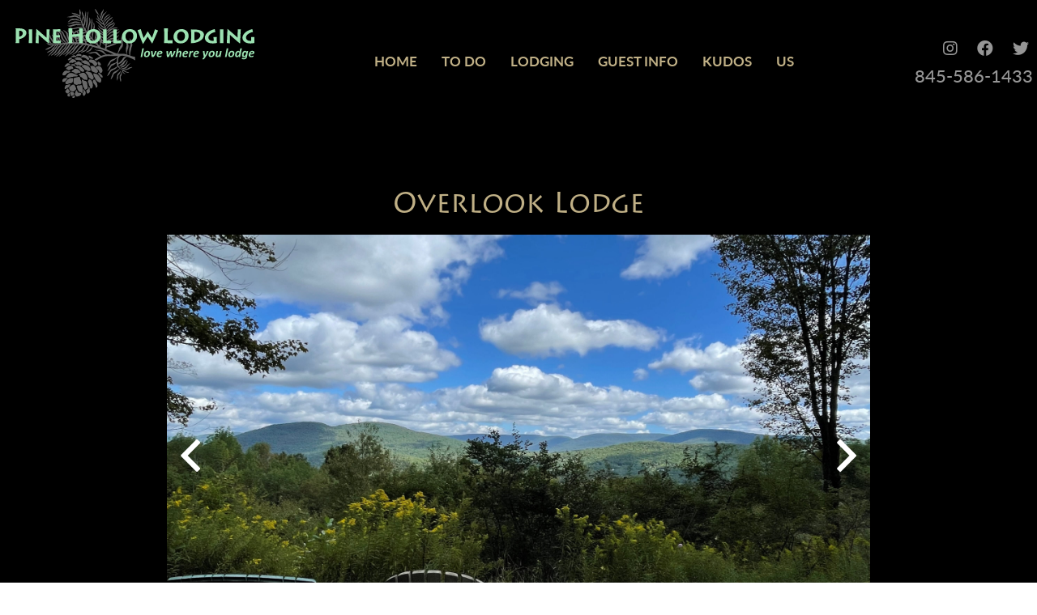

--- FILE ---
content_type: text/html; charset=UTF-8
request_url: https://www.pinehollowlodging.com/listings/overlook-lodge
body_size: 15791
content:
<!DOCTYPE html PUBLIC "-//W3C//DTD XHTML 1.1//EN" "http://www.w3.org/TR/xhtml11/DTD/xhtml11.dtd">

<html xmlns="http://www.w3.org/1999/xhtml" xml:lang="en" lang="en" class="no-js">

<head>
    <meta http-equiv="Content-Type" content="text/html;charset=UTF-8" />
    
<title>Overlook Lodge :: Pine Hollow Lodging</title>

<meta http-equiv="content-type" content="text/html; charset=UTF-8"/>
<meta name="generator" content="concrete5"/>
<link rel="shortcut icon" href="https://www.pinehollowlodging.com/application/files/6016/1256/4255/favicon-16x16.png" type="image/x-icon"/>
<link rel="icon" href="https://www.pinehollowlodging.com/application/files/6016/1256/4255/favicon-16x16.png" type="image/x-icon"/>
<link rel="apple-touch-icon" href="https://www.pinehollowlodging.com/application/files/5316/1256/4275/apple-touch-icon.png"/>
<link rel="canonical" href="https://www.pinehollowlodging.com/listings/overlook-lodge">
<script type="text/javascript">
    var CCM_DISPATCHER_FILENAME = "/index.php";
    var CCM_CID = 284;
    var CCM_EDIT_MODE = false;
    var CCM_ARRANGE_MODE = false;
    var CCM_IMAGE_PATH = "/updates/concrete5-8.5.5/concrete/images";
    var CCM_TOOLS_PATH = "/index.php/tools/required";
    var CCM_APPLICATION_URL = "https://www.pinehollowlodging.com";
    var CCM_REL = "";
    var CCM_ACTIVE_LOCALE = "en_US";
</script>

<link href="/updates/concrete5-8.5.5/concrete/css/font-awesome.css?ccm_nocache=1023248beb8c0c1d55458c259ba56e5c93dd374e" rel="stylesheet" type="text/css" media="all">
<script type="text/javascript" src="/updates/concrete5-8.5.5/concrete/js/jquery.js?ccm_nocache=1023248beb8c0c1d55458c259ba56e5c93dd374e"></script>
<link href="/packages/msv_location_map/blocks/msv_location_map/view.css?ccm_nocache=0934614b8d87088d2d3a4a673ac7050156262e83" rel="stylesheet" type="text/css" media="all">
<!-- Global site tag (gtag.js) - Google Analytics -->
<script async src="https://www.googletagmanager.com/gtag/js?id=G-0XQKX9KWCS"></script>
<script>
  window.dataLayer = window.dataLayer || [];
  function gtag(){dataLayer.push(arguments);}
  gtag('js', new Date());

  gtag('config', 'G-0XQKX9KWCS');
</script>    <meta property="og:title" content="Overlook Lodge :: Pine Hollow Lodging" />
    <meta property="og:description" content="This stunning log home is privately situated on 10 acres at the end of a quiet country road!" />
    <meta property="og:url" content="https://pinehollowlodging.com/listings/overlook-lodge" />
    <meta property="og:image" content="https://pinehollowlodging.com/application/files/1116/1065/1641/2_Catskill_Mountains_Log_Home_Lodging-min.jpg" />
    <meta property="og:image:type" content="image/jpeg" />    <meta name="viewport" content="width=device-width, initial-scale=1.0">  
    <link rel="stylesheet" href="/application/themes/pinehollow19/struct/css/bootstrap-modified.css" />
    <link rel="stylesheet" href="/application/themes/pinehollow19/struct/font-awesome/css/all.css">
    <link rel="stylesheet" href="/application/themes/pinehollow19/struct/font-awesome/css/v4-shims.css">
    <link rel="stylesheet" href="/application/themes/pinehollow19/struct/css/screen.css" />
    <link rel="stylesheet" type="text/css" href="//cdn.jsdelivr.net/npm/slick-carousel@1.8.1/slick/slick.css"/>
    <link rel="stylesheet" href="https://use.typekit.net/vne2vwr.css">
    
</head>

<body class="listing">
	<div class="omega ccm-page ccm-page-id-284 page-type-listing page-template-listing" id="top">
		<div class="alpha" role="banner">
            <div class="inner-head">
                <div class="logo">
                    <a href="https://www.pinehollowlodging.com/"><img src="/application/themes/pinehollow19/images/logo-enlarged.svg" alt=" Pine Hollow Lodging logo"></a>
                </div>
                <div class="primary_nav" role="navigation">
                    <ul class="nav"><li class=""><a href="https://www.pinehollowlodging.com/" target="_self" class="">Home</a></li><li class=""><a href="https://www.pinehollowlodging.com/local-info" target="_self" class="">To Do</a></li><li class="nav-path-selected"><a href="https://www.pinehollowlodging.com/listings" target="_self" class="nav-path-selected">Lodging</a></li><li class=""><a href="https://www.pinehollowlodging.com/guest-info" target="_self" class="">Guest Info</a></li><li class=""><a href="https://www.pinehollowlodging.com/kudos" target="_self" class="">Kudos</a></li><li class=""><a href="https://www.pinehollowlodging.com/us" target="_self" class="">Us</a></li></ul>                </div>
                <div class="right">
                    <div class="socmed">
                        <ul>
                            <li>
                                <a href="https://www.instagram.com/pinehollowlodging/" class="instagram" alt="instagram link" target="_blank" aria-label="link to instagram"><i class="fab fa-instagram" aria-hidden="true"></i></a>
                            </li>
                            <li>
                                <a href="https://www.facebook.com/Pine.Hollow.Lodging.Vacation.Rentals/" class="facebook" alt="facebook link" target="_blank" aria-label="link to facebook"><i class="fab fa-facebook" aria-hidden="true"></i></a>
                            </li>
                            <li>
                                <a href="https://twitter.com/Pine_Hollow" class="twitter" alt="twitter link" target="_blank" aria-label="link to twitter"><i class="fab fa-twitter" aria-hidden="true"></i></a>
                            </li>
                            <!--<li>
                                <a href="https://pine-hollow-lodging.business.site/" class="google" alt="google business link" target="_blank" aria-label="link to google business page"><i class="fab fa-google" aria-hidden="true"></i></a>
                            </li>-->
                        </ul>
                    </div>
                    <div class="phone">
                        <p><a href="tel:18455861433">845-586-1433</a></p>
                    </div>
                </div>
            </div>
		</div>
		<div class="beta">
            <div class="header_image">
                                                                                            
                        <img src='/application/files/3016/1841/7812/header-5-min.jpg' alt='header'>
                       
                                                        </div>
        </div><!--BETA CLOSED --><div class="epsilon" role="main">
	<div class="main_body">
		<h1>Overlook Lodge</h1>
		<div class="photo-slider" role="region">
            <ul class='slider-for photo-slide'><li><img src='/application/files/1017/1754/1098/01_OVL_EXT_4_ADK_CHAIRS_TO_VIEW-min.JPG' alt='Beautiful Catskill Mountain Views From All Around'><p class='caption'>Beautiful Catskill Mountain Views From All Around</p></li><li><img src='/application/files/9917/1754/1100/02_OVL_EXT_FRONT_adjusted-min.JPG' alt='Cozy Log Home Near Catskills Skiing and Shopping'><p class='caption'>Cozy Log Home Near Catskills Skiing and Shopping</p></li><li><img src='/application/files/8417/1754/1103/03_KITCHEN_FR_HALL-min.JPG' alt='Big kitchen for great meals.'><p class='caption'>Big kitchen for great meals.</p></li><li><img src='/application/files/2317/1754/1106/03a__KITCHEN._TO_OVEN._OVER_COUNTER-min.JPG' alt='Everything you need for a perfect meal.'><p class='caption'>Everything you need for a perfect meal.</p></li><li><img src='/application/files/6917/1754/1107/03b_KITCHEN._WINE._STOVETOP-min.jpg' alt='Start relaxing as soon as you enter the house'><p class='caption'>Start relaxing as soon as you enter the house</p></li><li><img src='/application/files/1717/1754/1111/04_OVL_DR_FROM_KITCHEN-min.JPG' alt='Dining room area and back deck right off of the kitchen'><p class='caption'>Dining room area and back deck right off of the kitchen</p></li><li><img src='/application/files/3217/1754/1112/05_OVL_DR_TABLE_HEADON-min.JPG' alt='Seating for the whole group!'><p class='caption'>Seating for the whole group!</p></li><li><img src='/application/files/8917/4844/7276/LR_FROM_PIANO-sm-min.jpg' alt='Huge Windows show off the views!'><p class='caption'>Huge Windows show off the views!</p></li><li><img src='/application/files/1717/1754/1118/07_OVL_LR_FP_CLOSEUP-min.jpg' alt='Amazing Stone Fireplace'><p class='caption'>Amazing Stone Fireplace</p></li><li><img src='/application/files/7417/4844/7259/LR_TO_TV_WALL-sm-min.jpg' alt='Plenty of room for everyone!'><p class='caption'>Plenty of room for everyone!</p></li><li><img src='/application/files/3817/1754/1124/10_MBR_BED_TO_BA-min.JPG' alt='Primary Bedroom. Downstairs. Queen. French Doors to the deck!'><p class='caption'>Primary Bedroom. Downstairs. Queen. French Doors to the deck!</p></li><li><img src='/application/files/7117/1754/2279/11_MBR_BED_DOORS_WINDOWS-min-new-min.jpg' alt='Relaxation is right outside the bedroom doors!'><p class='caption'>Relaxation is right outside the bedroom doors!</p></li><li><img src='/application/files/9217/1754/1533/12_MBR_DOORS_OPEN_HAMMOCK-min-new-min.jpg' alt='Primary Bedroom. Downstairs. Queen. Swinging right outside the doors!'><p class='caption'>Primary Bedroom. Downstairs. Queen. Swinging right outside the doors!</p></li><li><img src='/application/files/6317/1754/1142/13a_MBA_TUB_WITH_A_VIEW-min.JPG' alt='A Soak With A View'><p class='caption'>A Soak With A View</p></li><li><img src='/application/files/1417/1754/1141/13b_OVL_MBA_SINKS_SHOWER-min.JPG' alt='Primary Bathroom. Downstairs. Double Sinks!  and the step-in shower.'><p class='caption'>Primary Bathroom. Downstairs. Double Sinks!  and the step-in shower.</p></li><li><img src='/application/files/4517/1754/1144/14_OVL_MBA_SHOWER_STRAIGHTON-min.JPG' alt='Primary Bathroom. Downstairs. Step In Shower with multi-heads.'><p class='caption'>Primary Bathroom. Downstairs. Step In Shower with multi-heads.</p></li><li><img src='/application/files/7117/1754/1146/15_OVL_MBA_SHOWER_TO_FRONT-min.JPG' alt='Primary Bathroom. Downstairs. Rain shower head. '><p class='caption'>Primary Bathroom. Downstairs. Rain shower head. </p></li><li><img src='/application/files/6417/1754/1147/15A_OVL_MBA_SHOWER_FOOT_TO_SINK-min.JPG' alt='Primary Bathroom. Downstairs. Shower. Extra space!'><p class='caption'>Primary Bathroom. Downstairs. Shower. Extra space!</p></li><li><img src='/application/files/3317/1754/1148/16_OVL_NOOK_FROM_LR-min.JPG' alt='Small space for a puzzle or game'><p class='caption'>Small space for a puzzle or game</p></li><li><img src='/application/files/7417/1754/1150/17_OVL_BA_HALF-min.JPG' alt='Half Bathroom. Downstairs. Toilet and Sink.  Near the kitchen and living room. '><p class='caption'>Half Bathroom. Downstairs. Toilet and Sink.  Near the kitchen and living room. </p></li><li><img src='/application/files/2317/1754/1151/18_WASHER-DRYER_IN_CLOSET-min.JPG' alt='New Washer and Dryer… and big!'><p class='caption'>New Washer and Dryer… and big!</p></li><li><img src='/application/files/6517/1754/1153/19a_ADK_CHAIRS_behind_to_view-min.JPG' alt='A different special space. Same amazing views.'><p class='caption'>A different special space. Same amazing views.</p></li><li><img src='/application/files/8117/4844/7246/BR_UP_RIGHT_1-sm-min.jpg' alt='Bedroom 2. Upstairs. Queen. Cozy!'><p class='caption'>Bedroom 2. Upstairs. Queen. Cozy!</p></li><li><img src='/application/files/6117/1803/9142/BR_2_TO_DOOR-min.JPG' alt='Bedroom 2. Facing the hallway'><p class='caption'>Bedroom 2. Facing the hallway</p></li><li><img src='/application/files/8417/1754/1158/21_BR3_DOOR_TO_WINDOWS-min.JPG' alt='Bedroom 3. Upstairs. Queen. Lots of light!'><p class='caption'>Bedroom 3. Upstairs. Queen. Lots of light!</p></li><li><img src='/application/files/6117/1754/1161/22_BR3_BED_TO_BA_DOOR-min.JPG' alt='Bedroom 3. Upstairs. Entrance to the full bathroom!'><p class='caption'>Bedroom 3. Upstairs. Entrance to the full bathroom!</p></li><li><img src='/application/files/6017/1754/1162/23_UP_BATH.__BR3_TO_SINK-min.JPG' alt='Full Bathroom. Upstairs. Double Sinks. '><p class='caption'>Full Bathroom. Upstairs. Double Sinks. </p></li><li><img src='/application/files/2417/1803/9370/OVL_BA_UP_SHOWER-min.JPG' alt='Full Bathroom. Upstairs. Shower'><p class='caption'>Full Bathroom. Upstairs. Shower</p></li><li><img src='/application/files/2617/1754/1164/25_UP_BATH_FROM_HALL-min.JPG' alt='Full Bathroom. Upstairs. Access from hallway'><p class='caption'>Full Bathroom. Upstairs. Access from hallway</p></li><li><img src='/application/files/2217/4844/7238/BALCONY_TO_LR_1-sm-min.jpg' alt='Living Room from the Balcony'><p class='caption'>Living Room from the Balcony</p></li><li><img src='/application/files/7917/1754/1168/26_BR4_UP._SINGLE._TO_DOOR-min.JPG' alt='Bedroom 4. Upstairs. Single Bed. '><p class='caption'>Bedroom 4. Upstairs. Single Bed. </p></li><li><img src='/application/files/5417/4844/7228/UP_BR_TO_BED-sm-min.jpg' alt='Bedroom 5. Upstairs. King. Windows facing the Mountains!'><p class='caption'>Bedroom 5. Upstairs. King. Windows facing the Mountains!</p></li><li><img src='/application/files/5417/1754/1172/28_OVL_BR5_TO_SIT_AREA-min.JPG' alt='Bedroom 5. Sitting Area with couch and comfy-chair. Windows face side and back.'><p class='caption'>Bedroom 5. Sitting Area with couch and comfy-chair. Windows face side and back.</p></li><li><img src='/application/files/5217/1754/1173/29_OVL_EXT_VIEW_CLOSEUP-min.JPG' alt='Always time to stop and view the view!'><p class='caption'>Always time to stop and view the view!</p></li><li><img src='/application/files/4817/1754/1176/30_LL_STAIRS_TO_BACK_ROOM-min.JPG' alt='Lower Level. Rec Room or Private Space. Private access to outside! '><p class='caption'>Lower Level. Rec Room or Private Space. Private access to outside! </p></li><li><img src='/application/files/5617/1754/1178/31_OVL_LL_TO_TV-min.JPG' alt='Lower Level. Huge TV. Log In and Relax!'><p class='caption'>Lower Level. Huge TV. Log In and Relax!</p></li><li><img src='/application/files/9017/1754/1180/32_LL_BACK_ROOM_TO_WALL-min.JPG' alt='Lower level. Quiet Area perfect for jigsaw puzzles and games!'><p class='caption'>Lower level. Quiet Area perfect for jigsaw puzzles and games!</p></li><li><img src='/application/files/5617/4844/7210/LL_BA_TO_TOILET_11-sm-min.jpg' alt='Lower Level Full Bathroom with shower.'><p class='caption'>Lower Level Full Bathroom with shower.</p></li><li><img src='/application/files/7017/1754/1182/33_LL_BA_TO_SHOWER-min.jpg' alt='Lower Level. Full Bathroom with shower off the back room.'><p class='caption'>Lower Level. Full Bathroom with shower off the back room.</p></li><li><img src='/application/files/7617/1754/1186/35_OVL_2_ADK_CHAIRS_SMALL_VIEW-min.JPG' alt='A Small Quiet Spot With A Big View'><p class='caption'>A Small Quiet Spot With A Big View</p></li><li><img src='/application/files/2617/1754/1189/36_OVL_EXT_SIDE_STAIRS._VIEW-min.JPG' alt='Stairs to the deck at the side of the house. Another view spot!'><p class='caption'>Stairs to the deck at the side of the house. Another view spot!</p></li><li><img src='/application/files/7217/1803/9425/DECK_1-min.JPG' alt='The deck starts from the dining room doors.'><p class='caption'>The deck starts from the dining room doors.</p></li><li><img src='/application/files/1717/1803/9438/DECK_2-min.JPG' alt='Deck continues along the living room side. '><p class='caption'>Deck continues along the living room side. </p></li><li><img src='/application/files/6517/1803/9452/DECK_3-min.JPG' alt='Deck. Runs the length of the house!'><p class='caption'>Deck. Runs the length of the house!</p></li><li><img src='/application/files/8617/1754/1199/40_OVL_EXT_HAMMOCK-min.JPG' alt='Deck. Wraps around to the hammock at the Primary Bedroom!'><p class='caption'>Deck. Wraps around to the hammock at the Primary Bedroom!</p></li><li><img src='/application/files/9317/4844/7203/cool_deck_shot-sm-min.jpg' alt='Amazing views from the deck.'><p class='caption'>Amazing views from the deck.</p></li><li><img src='/application/files/7817/1754/1091/41_OVL_EXT_FIRE_PIT_TO_VIEW-min.JPG' alt='Bring your marshmallows and scary stories to the campfire!'><p class='caption'>Bring your marshmallows and scary stories to the campfire!</p></li><li><img src='/application/files/5417/1754/1092/42_OVL_EXT_BACK_PICNIC_TABLE-min.JPG' alt='This makes three picnic tables!'><p class='caption'>This makes three picnic tables!</p></li><li><img src='/application/files/8017/1754/1094/43_OVL_EXT_HOUSE_FROM_DWY-min.JPG' alt='We’ll see you next time!'><p class='caption'>We’ll see you next time!</p></li><li><img src='/application/files/4317/1754/1097/44_OVL_EXT_FRONT-min.JPG' alt='  '><p class='caption'>  </p></li></ul>            <ul class='slider-nav photo-nav'><li><img src='/application/files/1017/1754/1098/01_OVL_EXT_4_ADK_CHAIRS_TO_VIEW-min.JPG' alt='Beautiful Catskill Mountain Views From All Around'></li><li><img src='/application/files/9917/1754/1100/02_OVL_EXT_FRONT_adjusted-min.JPG' alt='Cozy Log Home Near Catskills Skiing and Shopping'></li><li><img src='/application/files/8417/1754/1103/03_KITCHEN_FR_HALL-min.JPG' alt='Big kitchen for great meals.'></li><li><img src='/application/files/2317/1754/1106/03a__KITCHEN._TO_OVEN._OVER_COUNTER-min.JPG' alt='Everything you need for a perfect meal.'></li><li><img src='/application/files/6917/1754/1107/03b_KITCHEN._WINE._STOVETOP-min.jpg' alt='Start relaxing as soon as you enter the house'></li><li><img src='/application/files/1717/1754/1111/04_OVL_DR_FROM_KITCHEN-min.JPG' alt='Dining room area and back deck right off of the kitchen'></li><li><img src='/application/files/3217/1754/1112/05_OVL_DR_TABLE_HEADON-min.JPG' alt='Seating for the whole group!'></li><li><img src='/application/files/8917/4844/7276/LR_FROM_PIANO-sm-min.jpg' alt='Huge Windows show off the views!'></li><li><img src='/application/files/1717/1754/1118/07_OVL_LR_FP_CLOSEUP-min.jpg' alt='Amazing Stone Fireplace'></li><li><img src='/application/files/7417/4844/7259/LR_TO_TV_WALL-sm-min.jpg' alt='Plenty of room for everyone!'></li><li><img src='/application/files/3817/1754/1124/10_MBR_BED_TO_BA-min.JPG' alt='Primary Bedroom. Downstairs. Queen. French Doors to the deck!'></li><li><img src='/application/files/7117/1754/2279/11_MBR_BED_DOORS_WINDOWS-min-new-min.jpg' alt='Relaxation is right outside the bedroom doors!'></li><li><img src='/application/files/9217/1754/1533/12_MBR_DOORS_OPEN_HAMMOCK-min-new-min.jpg' alt='Primary Bedroom. Downstairs. Queen. Swinging right outside the doors!'></li><li><img src='/application/files/6317/1754/1142/13a_MBA_TUB_WITH_A_VIEW-min.JPG' alt='A Soak With A View'></li><li><img src='/application/files/1417/1754/1141/13b_OVL_MBA_SINKS_SHOWER-min.JPG' alt='Primary Bathroom. Downstairs. Double Sinks!  and the step-in shower.'></li><li><img src='/application/files/4517/1754/1144/14_OVL_MBA_SHOWER_STRAIGHTON-min.JPG' alt='Primary Bathroom. Downstairs. Step In Shower with multi-heads.'></li><li><img src='/application/files/7117/1754/1146/15_OVL_MBA_SHOWER_TO_FRONT-min.JPG' alt='Primary Bathroom. Downstairs. Rain shower head. '></li><li><img src='/application/files/6417/1754/1147/15A_OVL_MBA_SHOWER_FOOT_TO_SINK-min.JPG' alt='Primary Bathroom. Downstairs. Shower. Extra space!'></li><li><img src='/application/files/3317/1754/1148/16_OVL_NOOK_FROM_LR-min.JPG' alt='Small space for a puzzle or game'></li><li><img src='/application/files/7417/1754/1150/17_OVL_BA_HALF-min.JPG' alt='Half Bathroom. Downstairs. Toilet and Sink.  Near the kitchen and living room. '></li><li><img src='/application/files/2317/1754/1151/18_WASHER-DRYER_IN_CLOSET-min.JPG' alt='New Washer and Dryer… and big!'></li><li><img src='/application/files/6517/1754/1153/19a_ADK_CHAIRS_behind_to_view-min.JPG' alt='A different special space. Same amazing views.'></li><li><img src='/application/files/8117/4844/7246/BR_UP_RIGHT_1-sm-min.jpg' alt='Bedroom 2. Upstairs. Queen. Cozy!'></li><li><img src='/application/files/6117/1803/9142/BR_2_TO_DOOR-min.JPG' alt='Bedroom 2. Facing the hallway'></li><li><img src='/application/files/8417/1754/1158/21_BR3_DOOR_TO_WINDOWS-min.JPG' alt='Bedroom 3. Upstairs. Queen. Lots of light!'></li><li><img src='/application/files/6117/1754/1161/22_BR3_BED_TO_BA_DOOR-min.JPG' alt='Bedroom 3. Upstairs. Entrance to the full bathroom!'></li><li><img src='/application/files/6017/1754/1162/23_UP_BATH.__BR3_TO_SINK-min.JPG' alt='Full Bathroom. Upstairs. Double Sinks. '></li><li><img src='/application/files/2417/1803/9370/OVL_BA_UP_SHOWER-min.JPG' alt='Full Bathroom. Upstairs. Shower'></li><li><img src='/application/files/2617/1754/1164/25_UP_BATH_FROM_HALL-min.JPG' alt='Full Bathroom. Upstairs. Access from hallway'></li><li><img src='/application/files/2217/4844/7238/BALCONY_TO_LR_1-sm-min.jpg' alt='Living Room from the Balcony'></li><li><img src='/application/files/7917/1754/1168/26_BR4_UP._SINGLE._TO_DOOR-min.JPG' alt='Bedroom 4. Upstairs. Single Bed. '></li><li><img src='/application/files/5417/4844/7228/UP_BR_TO_BED-sm-min.jpg' alt='Bedroom 5. Upstairs. King. Windows facing the Mountains!'></li><li><img src='/application/files/5417/1754/1172/28_OVL_BR5_TO_SIT_AREA-min.JPG' alt='Bedroom 5. Sitting Area with couch and comfy-chair. Windows face side and back.'></li><li><img src='/application/files/5217/1754/1173/29_OVL_EXT_VIEW_CLOSEUP-min.JPG' alt='Always time to stop and view the view!'></li><li><img src='/application/files/4817/1754/1176/30_LL_STAIRS_TO_BACK_ROOM-min.JPG' alt='Lower Level. Rec Room or Private Space. Private access to outside! '></li><li><img src='/application/files/5617/1754/1178/31_OVL_LL_TO_TV-min.JPG' alt='Lower Level. Huge TV. Log In and Relax!'></li><li><img src='/application/files/9017/1754/1180/32_LL_BACK_ROOM_TO_WALL-min.JPG' alt='Lower level. Quiet Area perfect for jigsaw puzzles and games!'></li><li><img src='/application/files/5617/4844/7210/LL_BA_TO_TOILET_11-sm-min.jpg' alt='Lower Level Full Bathroom with shower.'></li><li><img src='/application/files/7017/1754/1182/33_LL_BA_TO_SHOWER-min.jpg' alt='Lower Level. Full Bathroom with shower off the back room.'></li><li><img src='/application/files/7617/1754/1186/35_OVL_2_ADK_CHAIRS_SMALL_VIEW-min.JPG' alt='A Small Quiet Spot With A Big View'></li><li><img src='/application/files/2617/1754/1189/36_OVL_EXT_SIDE_STAIRS._VIEW-min.JPG' alt='Stairs to the deck at the side of the house. Another view spot!'></li><li><img src='/application/files/7217/1803/9425/DECK_1-min.JPG' alt='The deck starts from the dining room doors.'></li><li><img src='/application/files/1717/1803/9438/DECK_2-min.JPG' alt='Deck continues along the living room side. '></li><li><img src='/application/files/6517/1803/9452/DECK_3-min.JPG' alt='Deck. Runs the length of the house!'></li><li><img src='/application/files/8617/1754/1199/40_OVL_EXT_HAMMOCK-min.JPG' alt='Deck. Wraps around to the hammock at the Primary Bedroom!'></li><li><img src='/application/files/9317/4844/7203/cool_deck_shot-sm-min.jpg' alt='Amazing views from the deck.'></li><li><img src='/application/files/7817/1754/1091/41_OVL_EXT_FIRE_PIT_TO_VIEW-min.JPG' alt='Bring your marshmallows and scary stories to the campfire!'></li><li><img src='/application/files/5417/1754/1092/42_OVL_EXT_BACK_PICNIC_TABLE-min.JPG' alt='This makes three picnic tables!'></li><li><img src='/application/files/8017/1754/1094/43_OVL_EXT_HOUSE_FROM_DWY-min.JPG' alt='We’ll see you next time!'></li><li><img src='/application/files/4317/1754/1097/44_OVL_EXT_FRONT-min.JPG' alt='  '></li></ul>		</div>
		<div class="sub-menu" role="navigation">
            <ul class="nav"><li class=""><a href="#rates" target="_self" class="">Rates</a></li><li class=""><a href="#beds" target="_self" class="">Beds</a></li><li class=""><a href="#amenities" target="_self" class="">Amenities</a></li><li class=""><a href="#near" target="_self" class="">Near</a></li><li class=""><a href="#map" target="_self" class="">Find</a></li><li class=""><a href="#calendar" target="_self" class="">Request</a></li><li class=""><a href="#reviews" target="_self" class="">Kudos</a></li></ul>		</div>
		<div class="details" role="region" id="details">
			<ul>
				<li><i class="fas fa-bed" aria-hidden="true"></i> 5 bedroom</li>
				<li><i class="fas fa-bath" aria-hidden="true"></i> 3.5 bath</li>
				<li><i class="fas fa-users" aria-hidden="true"></i> 10 guests</li>
				<li><i class="fas fa-map-marker-alt" aria-hidden="true"></i>&nbsp;Margaretville</li>
			</ul>
			

    <p>This beautiful Catskills log home is privately situated on 10 acres at the end of a quiet country road.&nbsp;</p>

<p>Stunning mountain views from the floor to ceiling Living Room windows and the French Doors in the Dining Room and the Primary&nbsp;Bedroom.</p>

<p>Big stone fireplace in the living room!</p>

<p>The kitchen is big, well equipped, and open to the rest of the house.</p>

<p>Sit around the beautiful dining room table. Or dine on the deck beneath the stars!</p>

<p>The finished basement area has a private entrance and is a perfect hideaway to watch a movie, read a book, or get away from the adults!</p>

		</div>
		<div class="rates" role="region" id="rates">
			

    <p>&nbsp;</p>

<h2>Rates</h2>

<hr />
			<div class="col">
				

    

    <p class="ccm-block-page-attribute-display-wrapper"><span class="ccm-block-page-attribute-display-title">Weekend or Two Consecutive Nights: $ </span>965.00</p>



    

    <p class="ccm-block-page-attribute-display-wrapper"><span class="ccm-block-page-attribute-display-title">Additional Night: $ </span>463.00</p>

			</div>
			<div class="col">
				

    

    <p class="ccm-block-page-attribute-display-wrapper"><span class="ccm-block-page-attribute-display-title">Weekly Rate: $ </span>3290.00</p>



    

    <p>Please ask about monthly and seasonal rates.</p>


			</div>
			<div class="col">
				

    

    <p class="ccm-block-page-attribute-display-wrapper"><span class="ccm-block-page-attribute-display-title">Cleaning Fee: $ </span>300.00</p>

			</div>
			

    

    <p>&nbsp;</p>

<p>Visit our&nbsp;<a href="https://www.pinehollowlodging.com/guest-info">Guest Info Page</a>.</p>


		</div>
		<div class="beds" role="region" id="beds">
			

    <p>&nbsp;</p>

<h2>Beds</h2>

<hr />


    

    <p class="ccm-block-page-attribute-display-wrapper"><span class="ccm-block-page-attribute-display-title">Bedroom One:  </span>Queen Bed</p>



    

    <p class="ccm-block-page-attribute-display-wrapper"><span class="ccm-block-page-attribute-display-title">Bedroom Two:  </span>Queen Bed</p>



    

    <p class="ccm-block-page-attribute-display-wrapper"><span class="ccm-block-page-attribute-display-title">Bedroom Three:  </span>Queen Bed</p>



    

    <p class="ccm-block-page-attribute-display-wrapper"><span class="ccm-block-page-attribute-display-title">Bedroom Four:  </span>Single Bed</p>



    

    <p class="ccm-block-page-attribute-display-wrapper"><span class="ccm-block-page-attribute-display-title">Bedroom Five:  </span>King Bed</p>

		</div>
		<div class="amenities" role="region" id="amenities">
			

    <p>&nbsp;</p>

<h2>Amenities</h2>

<hr />
			<div class="column">
				<div class='outdoor col'><ul class='amenities-list'><li><i class='fas fa-circle'></i>Mountain Views</li><li><i class='fas fa-circle'></i>Privacy</li><li><i class='fas fa-circle'></i>Deck</li><li><i class='fas fa-circle'></i>Gas Grill (gas provided)</li><li><i class='fas fa-circle'></i>Fire Pit</li><li><i class='fas fa-circle'></i>Outdoor Furniture</li><li><i class='fas fa-circle'></i>Outdoor Play Space</li><li><i class='fas fa-circle'></i>Outdoor Games</li></ul></div>				<div class='heating col'><ul class='amenities-list'><li><i class='fas fa-circle'></i>Fireplace (wood provided)</li></ul></div>				<div class='electronics col'><ul class='amenities-list'><li><i class='fas fa-circle'></i>Wi-Fi</li><li><i class='fas fa-circle'></i>Smart TV</li><li><i class='fas fa-circle'></i>Fire Stick</li><li><i class='fas fa-circle'></i>Music System</li><li><i class='fas fa-circle'></i>Board Games</li></ul></div>				<div class='safety col'><ul class='amenities-list'><li><i class='fas fa-circle'></i>Smoke Detector</li><li><i class='fas fa-circle'></i>CO Detector</li><li><i class='fas fa-circle'></i>Fire Extinguisher</li><li><i class='fas fa-circle'></i>On Site Parking</li></ul></div>          	</div>
          	<div class="column">
				<div class='important col'><ul class='amenities-list'><li><i class='fas fa-circle'></i>4-Wheel or All-Wheel Drive suggested</li><li><i class='fas fa-circle'></i>Some Cell Service</li><li><i class='fas fa-circle'></i>Dogs Welcome (with permission)</li></ul></div>				<div class='utilities col'><ul class='amenities-list'><li><i class='fas fa-circle'></i>Washer &amp; Dryer</li><li><i class='fas fa-circle'></i>Stove/Oven</li><li><i class='fas fa-circle'></i>Refrigerator</li><li><i class='fas fa-circle'></i>Dishwasher</li><li><i class='fas fa-circle'></i>Microwave</li><li><i class='fas fa-circle'></i>Coffee Maker (drip)</li><li><i class='fas fa-circle'></i>Toaster Oven</li><li><i class='fas fa-circle'></i>Pots &amp; Pans etc.</li><li><i class='fas fa-circle'></i>Grill Tools</li></ul></div>				<div class='linens col'><ul class='amenities-list'><li><i class='fas fa-circle'></i>Fan</li><li><i class='fas fa-circle'></i>Hair Dryer</li><li><i class='fas fa-circle'></i>Bed Linens</li><li><i class='fas fa-circle'></i>Towels</li><li><i class='fas fa-circle'></i>Iron/Ironing Board</li><li><i class='fas fa-circle'></i>Shampoo</li><li><i class='fas fa-circle'></i>Conditioner</li><li><i class='fas fa-circle'></i>Body Wash</li><li><i class='fas fa-circle'></i>Liquid Hand Soap</li></ul></div>	        </div>
			

    <p>&nbsp;&nbsp;</p>



    <h5>MORE:</h5>

<p>Outdoor Lawn Games<br />
Two TVs, each with a Fire Stick<br />
Hammock</p>

<p>EV (Tesla) Connection</p>

<p>&nbsp;</p>

<h5>Please read our&nbsp;<a href="https://www.pinehollowlodging.com/guest-info">Guest Info page</a>.</h5>

            		</div>
		<div class="near" role="region" id="near">
			

    <p>&nbsp;</p>

<h2>What&#39;s Close</h2>

<hr />
			<div class="col">
				

    <ul>
	<li>15 minutes to The Roxbury Barn</li>
	<li>20 minutes to The Inn at West Settlement</li>
	<li>20 minutes to Spillian</li>
	<li>20 minutes to Stone Tavern Farm</li>
</ul>

	
			</div>
			<div class="col">
				

    <ul>
	<li>20 minutes to Belleayre Mountain</li>
	<li>20 minutes to Plattekill Mountain</li>
</ul>

	
			</div>
			<div class="col">
				

    <ul>
	<li>15 minutes to Margaretville</li>
	<li>15 minutes to Roxbury</li>
</ul>

	
			</div>
			<div class="col">
				

    
	
			</div>
		</div>
		<div class="calendar" role="region" id="calendar">
			

    <p>&nbsp;</p>

<h2>Request</h2>

<hr />
			<div class="col">
				

    <iframe src='https://www.bookerville.com/CalendarDisplayReadOnly?property=2923&months=12' style='width: 100%; height: 800px;' frameborder=0>Your browser does not support iframes.  Click here for the <a href='https://www.bookerville.com/CalendarDisplayReadOnly?property=2923&months=12'>Availability Calendar</a></iframe>
			</div>
			<div class="col">
				

    <div id="wufoo-zvqgmck1139afc"> Fill out my <a href="https://delcocreative.wufoo.com/forms/zvqgmck1139afc">online form</a>. </div> <script type="text/javascript"> var zvqgmck1139afc; (function(d, t) { var s = d.createElement(t), options = { 'userName':'delcocreative', 'formHash':'zvqgmck1139afc', 'autoResize':true, 'height':'941', 'async':true, 'host':'wufoo.com', 'header':'hide', 'ssl':true }; s.src = ('https:' == d.location.protocol ?'https://':'http://') + 'secure.wufoo.com/scripts/embed/form.js'; s.onload = s.onreadystatechange = function() { var rs = this.readyState; if (rs) if (rs != 'complete') if (rs != 'loaded') return; try { zvqgmck1139afc = new WufooForm(); zvqgmck1139afc.initialize(options); zvqgmck1139afc.display(); } catch (e) { } }; var scr = d.getElementsByTagName(t)[0], par = scr.parentNode; par.insertBefore(s, scr); })(document, 'script'); </script>
			</div>
		</div>
		<div class="map" role="region" id="map">
			

    <p>&nbsp;</p>

<h2>Find on the Map</h2>

<hr />


    
<div class="msv-location-map" id="msv-location-map-24f9b51344b2d764bc">
    <div class="msv-location-map-map" id="map_24f9b51344b2d764bc"></div>

    <div class="msv-location-map-info">

        
        
        
            </div>



    <script>
        $(document).ready(function () {

            var locationMapInit = function () {
                var map = new google.maps.Map(document.getElementById('map_24f9b51344b2d764bc'), {
                    zoomControl: 1,
                    scrollwheel: 0,
                    mapTypeControl: 1,
                    scaleControl: 1,
                    streetViewControl: 0,
                    rotateControl: 1,
                    mapTypeId: google.maps.MapTypeId.SATELLITE,
                                    });

                var latlngs = [{"lat":"42.22811145747","lng":"-74.610742047607","infoWindow":"<p><h3>Overlook Lodge<\/h3>\r\n\r\n<p><i aria-hidden=\"true\" class=\"fas fa-bed\"><\/i>&nbsp;5 bedroom&nbsp;<i aria-hidden=\"true\" class=\"fas fa-bath\"><\/i>&nbsp;3 bath <i aria-hidden=\"true\" class=\"fas fa-users\"><\/i>&nbsp;11 guests <i aria-hidden=\"true\" class=\"fas fa-map-marker-alt\"><\/i>&nbsp;Margaretville<\/p>\r\n\r\n<p><a href=\"https:\/\/www.pinehollowlodging.com\/listings\/overlook-lodge\">learn more<\/a><\/p><\/p>","icon":"icon"}];

                var bounds = new google.maps.LatLngBounds();
                var markers = [];

                infowindow = new google.maps.InfoWindow();
                var icons = [];


                

                
                for (var i in latlngs) {
                    var latlng = new google.maps.LatLng(latlngs[i].lat, latlngs[i].lng);
                    bounds.extend(latlng);

                    var marker = new google.maps.Marker({
                        position: latlng,
                        map: map,
                        icon: (icons[latlngs[i].icon] ? icons[latlngs[i].icon] : null)

                    });

                    marker.content = latlngs[i].infoWindow;
                    var infoWindow = new google.maps.InfoWindow();

                    google.maps.event.addListener(marker, 'click', function () {
                        if (this.content) {
                            infoWindow.setContent(this.content);
                            infoWindow.open(this.getMap(), this);
                        } else {
                            infoWindow.close();
                        }
                    });
                    markers.push(marker);

                }

                if ('' == 'location') {
                    var latlng = new google.maps.LatLng(0, 0);
                    map.setCenter(latlng);
                    map.setZoom(14);
                } else {
                    if (latlngs.length == 1) {
                        var latlng = new google.maps.LatLng(latlngs[0].lat, latlngs[0].lng);
                        map.setCenter(latlng);
                        map.setZoom(11);
                    } else {
                        map.fitBounds(bounds);
                    }
                }

                map.setMapTypeId(google.maps.MapTypeId.ROADMAP);

                google.maps.event.addListenerOnce(map, 'bounds_changed', function (event) {
                    if (this.getZoom() > 11) {
                        this.setZoom(11);
                    }
                });


                if (navigator.geolocation) {
                    $('#msv-location-map-24f9b51344b2d764bc .findclosest').show();
                }

                $('#msv-location-map-24f9b51344b2d764bc .findclosest a').click(function (e) {
                    if (navigator.geolocation) {
                        navigator.geolocation.getCurrentPosition(function (position) {
                            var closest;
                            var latlng = new google.maps.LatLng(position.coords.latitude, position.coords.longitude);

                            $.each(markers, function () {
                                var distance = google.maps.geometry.spherical.computeDistanceBetween(this.position, latlng);
                                if (!closest || closest.distance > distance) {
                                    closest = {marker: this,
                                        distance: distance}
                                }
                            });
                            if (closest) {
                                google.maps.event.trigger(closest.marker, 'click');
                                // map.setCenter(closest.marker.position);
                                //map.setZoom(11)

                                var locbounds = new google.maps.LatLngBounds();
                                locbounds.extend(latlng);
                                var latlng = new google.maps.LatLng(closest.marker.position.lat(), closest.marker.position.lng());
                                locbounds.extend(latlng);

                                map.fitBounds(locbounds);
                            }
                        });
                    }
                    $('html, body').animate({scrollTop: $("#msv-location-map-24f9b51344b2d764bc").offset().top - 20}, 400);
                    e.preventDefault();
                });

                $('#msv-location-map-24f9b51344b2d764bc .msv-location-map-list a').click(function (e) {
                    var markeritem = $(this).data('map-item');
                    var marker = markers[markeritem];
                    google.maps.event.trigger(marker, 'click');
                    map.setCenter(marker.position);
                    map.setZoom(11);

                    $('html, body').animate({scrollTop: $("#msv-location-map-24f9b51344b2d764bc").offset().top - 20}, 400);
                    e.preventDefault();
                });

                $('#msv-location-map-24f9b51344b2d764bc .showall a').click(function (e) {
                    infoWindow.close();
                    map.fitBounds(bounds);
                    e.preventDefault();
                });
            };

            $(function () {
                var t;
                var startWhenVisible = function () {
                    if ($("#msv-location-map-24f9b51344b2d764bc").is(":visible")) {
                        window.clearInterval(t);
                        locationMapInit();
                        return true;
                    }
                    return false;
                };
                if (!startWhenVisible()) {
                    t = window.setInterval(function () {
                        startWhenVisible();
                    }, 100);
                }
            });
        });
    </script>

    <style>
        #map_24f9b51344b2d764bc {
            display: block;
            width: 100%;
            height: 400px;
            margin-bottom: 20px;
            background: #FFF;
        }
    </style>
</div>
		</div>
		<div class="reviews" role="region" id="reviews">
			

    <p>&nbsp;</p>

<h2>Kudos</h2>

<hr />
	        <ul class='list list-review-for'><li><div class='content'><p>Lovely place! We loved the cabin - it was clean and looked exactly like the photos. Do not miss the sunrise from the deck - It&rsquo;s stunning.<br />
<br />
The hosts were very responsive and gave great recommendations. Cannot wait to visit again! :D</p>
</div></li><li><div class='content'><p>This was our third time staying at Overlook Lodge as an extended family and it continues to be perfect despite frequently crummy weather. Large, clean and comfortable for all 10 of us, with beautiful views, a cozy fireplace, and lots to do in the area. Jason is a great communicator and available whenever we needed him.</p>
</div></li><li><div class='content'><p>We had a fantastic ski weekend at this beautiful home! Very cosy and had all we needed!</p>
</div></li><li><div class='content'><p>We had an amazing stay in this spacious cabin! Lovely views, way prettier in person than the pictures &amp; felt really nice all in all!</p>
</div></li><li><div class='content'><p>The location was private, quiet and peaceful. The cabin itself is beautiful and very comfortable.</p>
</div></li><li><div class='content'><p>Beautiful place, beautiful views and a peaceful area; that was what we were looking for. The house is as it was described. Jason &amp; Phillys are great hosts. !!! Instructions/ recommendations are clear, and we had a great weekend. Highly recommended. !!!!!</p>
</div></li><li><div class='content'><p>Well, that worked out well. The house was really comfortable inside and out. Perfect amount of privacy, beautiful views, great location for getting to towns, hiking, etc. Everything was clean. Basic supplies were all available and rules were clear. We rent a lot and I like it when everything is in order and I don&#39;t have to constantly bother the hosts with questions or issues. This was easy. Thank you! The effort to make our stay as nice as possible was recognized and appreciated. Really enjoyed. Nicely done!</p>
</div></li><li><div class='content'><p>Our second stay. Highly recommended.</p>
</div></li><li><div class='content'><p>We were a family of 8 adults and 4 kids three and under that stayed here for Presidents&rsquo; Day weekend. We loved the house! Open and bright, beautiful views, and quiet / secluded but close to the ski mountains in the area. Would go again!</p>
</div></li><li><div class='content'><p>We had a great stay here. The house was beautiful. The hosts were extremely helpful and responsive. We left and item in the house and they found it and mailed it back to us very quickly. Overall, a great place to stay and would come back and recommend to a friend.</p>
</div></li><li><div class='content'><p>A fantastic location close to Roxbury and its surrounding resorts, this cabin had everything my group needed and more. We loved having coffee on the deck to watch the sun rise over the mountains and spending the nights by the outdoor fire pit. The rooms were all as described/pictured and very comfortable. If I ever find myself in the area again, I will eagerly return</p>
</div></li><li><div class='content'><p>Jason and Phyllis were lovely hosts. They were proactive about communicating and made sure that our group was comfortable. We had a great time and the house was exactly the fall retreat we were looking for.</p>
</div></li><li><div class='content'><p>Our stay was lovely with an incredible view of the mountains!</p>
</div></li><li><div class='content'><p>What a fabulous Catskills getaway at this beautiful log cabin - very clean, great layout, with everything you could possibly need. Spectacular mountain views with great touches throughout! The kitchen was excellent, the living room was big and comfortable, the windows overlooking the mountains were massive, and the bedrooms and bathrooms were perfect. Dining alfresco on the deck was delightful. Jason is a wonderful host and was incredibly helpful throughout the booking process and quick to respond. This place is great! Our family absolutely plans to return.&nbsp;&nbsp;We loved your place! It was spectacular and incredibly comfortable with amazing views! We felt like we hit the lottery walking through the front door...lots of ooohhs and ahhhs from the family. It is beautifully set-up and organized with great touches throughout. It was very clean which we appreciated! The fans throughout the living room and bedrooms kept us nice and cool. Thanks again for all your help with the booking process. We were delighted with our stay and hope to return again in the future.</p>
</div></li><li><div class='content'><p>Jason And Phyllis place was amazing. The pictures posted on airbnb don&#39;t do justice to the place, the place is much better than advertised. We really enjoyed the stay, and the house was well equipped for cooking and had lots of linens and towels. The house also has beautiful views and you can watch the morning sunrise over the Catskill mountains. Will definitely recommend this property.</p>
</div></li><li><div class='content'><p>There was no heat downstairs at the play room But other than that everything was fine. Very cozy cabin, the views, the piano. My family and I really enjoyed our time there.</p>
</div></li><li><div class='content'><p>We had a lovely stay at this beautiful Log Cabin. We came up for a holiday weekend to go skiing with friends. The drive up was a bit of work but the directions they provided were very helpful. It paid off because the view was gorgeous! Check-in was simple with keys in a lockbox. There was a welcome packet inside explaining all the house rules and extra keys. The owners had already warmed up the house before we got there which was very nice. The set up of the house was great- there was plenty of room for everyone! It had 4 bedrooms upstairs: one with a bed and sofabed, another with a twin, and two with queens, as well as one full bath for all to share. Downstairs had a queen size bed with onsuite bathroom and an extra half bath. All the bathrooms had lots of towels but do remember to bring your own soap/shampoo! The living room had a nice big fireplace and was fully stocked with wood (both indoors and out) with several comfy chairs and sofas with room for the kids to play and a HUGE tv which was perfect for watching the game. The kitchen had plenty of pots/pans and basic pantry supplies for us to cook all of our meals. Coffee pot, microwave, dishwasher, oven and separate stove top all worked well. There was also a full basement with another huge tv and space to play games, puzzles, etc. It also had an electric heater and access to the outside. Overall it was perfect for multiple families with kids. The nearby ski mountains were about 20 mins away but it was nice being tucked away. The owners were very responsive to all of our questions/needs, especially when we temporarily lost power for a couple of hours during a huge snowstorm. The driveway was plowed quickly so we could move the cars out but there was also a shovel and salt available. (No access to the garage but plenty of parking!) We had a really great time and would definitely recommend staying here!</p>
</div></li><li><div class='content'><p>We really had a GREAT stay at this FABULOUS &ldquo;LOG MANSION&rdquo;! This REALLY IS COUNTRY LIVING in STYLE! The kitchen was stocked perfectly with HIGH QUALITY appliances, pots and pans, and utensils! All the drawers and cabinets were accurately labeled for their contents - which was GREAT! The accessibility to the firewood inside and outside was GREAT. The furniture and home decorations were AWESOME! The view from the back of the house was SPECTACULAR! The GIANT TVs were GREAT! The towels and bedding were HIGH QUALITY and in GREAT SHAPE. We were THANKFUL that our host responded so quickly and nicely to a request we had. It was a 15 minute drive to Belleayre for skiing. We really couldn&rsquo;t have asked for a better place to stay - it was a BIG PART of the reason everyone had a GREAT TIME during this vacation!</p>
</div></li><li><div class='content'><p>We loved Overlook Lodge! It was the perfect place to have a getaway with my in-laws and our 2 dogs. Spacious, clean, all the amenities you could ask for, comfy beds, huge fireplace and all the wood you need, and the most amazing views! We spent hours gazing at the changing weather, colors, clouds, and mountains. Location is great. Accessible yet totally private. I deducted 1/2 star for this review because the oven wasn&rsquo;t working so we had to rethink a few dinner recipes, but that was so very minor compared to what the cottage offered. And I hear there are plans to replace the oven very soon. Communication with Jason was perfect -very responsive and kind. We can&rsquo;t wait to return!</p>
</div></li><li><div class='content'><p>The photos of the home are beautiful, but not even close to reality. Our expectations were blown away by the beauty inside and outside.&nbsp;We have stayed in several Air B&amp;B&rsquo;s over the years and never, not once did the real life place exceed our expectations. This weekend changed that. Your home was beautiful and provided us with a relaxing weekend full of great memories. We have stayed in several Air B&amp;B&#39;s over the years and never, not once did the real life place exceed our expectations. This weekend changed that. Your home was beautiful and provided us with a relaxing weekend full of great memories. Thank you for your hospitality and for allowing us to stay in your home.</p>
</div></li><li><div class='content'><p>Our family of four (2 adults, a 5-year-old, and 15-month-old) stayed at Overlook Lodge with another couple and had a wonderful time. The view from the deck and inside the house is breathtaking, and the house has everything you could possibly need, from a well-stocked kitchen to games and toys for the kids, and even a piano and guitar! We enjoyed the Bluetooth Bose speaker in the living room, and the location was extremely quiet and private while being close to many area hikes. The firepit was great, and we loved being close to Margaretville for picking up groceries. Overall, it was a great experience, and we&#39;d love to stay there again!</p>
</div></li><li><div class='content'><p>The house is lovely - immaculate, comfortable, a great space for a family gathering. The rooms are big. The view is stunning. And best of all - it is totally quiet. You can&#39;t hear any traffic or annoying noise. Highly recommended by our three generation family.</p>
</div></li><li><div class='content'><p>Sadly we spent the coldest rainiest Memorial Day weekend on record here, and were grateful the entire time for how cozy, comfortable, and well-equipped the house was. Our extended family of 10 all enjoyed the views, the fire, and the spacious kitchen, and were able to retreat to our own spaces when that much time stuck inside got to be too much. We hope to be back to actually enjoy the mountains next time!</p>
</div></li><li><div class='content'><p>Spectacular property! Spectacular views! Super clean, gorgeous log home set in 10 acres of woods, with an indoor fireplace, huge picture windows, and was perfect for our group of 9. The kitchen is clean and well stocked, with helpful labels so that we didn&rsquo;t have to search for utensils and pots etc. Delightful and whimsical art collections out this property over the 5-star threshold! Definitely returning</p>
</div></li><li><div class='content'><p>What an incredible lodge! We spent one week here for the holidays and it was idyllic. The rooms were spacious, the kitchen/dining/living room were perfect for entertaining, and the house had everything we needed! The views were unbelievable as well. The only thing we would recommend would be that the stove and vacuum be updated, otherwise it was perfect!</p>
</div></li><li><div class='content'><p>A gorgeous property, and it&#39;s clear that a lot of thought went into making the house comfortable (minus very firm beds and 2 unexpectedly locked bedrooms). Fabulous deck. We&#39;d love to return!</p>
</div></li><li><div class='content'><p>My family had a wedding at the Spillian, and when looking for a property to stay at, the Overlook Lodge was perfect for our needs. The property was absolutely beautiful. It was a log cabin with a wraparound deck that had amazing views. It was a perfect weekend. I highly recommend Jason and Phyllis, property managers at Pine Hollow Lodging Vacation Rentals for all of your vacation needs. Jason was so prompt in getting back to all of the questions the guests needed answered. I hope to stay at one of their properties again. :)</p>
</div></li><li><div class='content'><p>We loved our time at Overlook. The views are breathtaking and the house is spacious and well stocked with everything you need for a comfortable escape. Jason and Phyllis are gracious and helpful hosts and ensured we had everything we needed. We will definitely stay here again next time we visit the Catskills!</p>
</div></li><li><div class='content'><p>The house is in a great location and the layout is awesome. We really enjoyed sitting around the fireplace after a long day of skiing and a good meal. We would recommend this place to anyone who is looking to stay in the area.</p>
</div></li><li><div class='content'><p>We had a great weekend skiing at Belleayre and using Overlook Lodge as a home base. The house feels like a home for sure. It has a great, comfortable living room with fireplace (with lots of firewood), and a great view during the day. Plenty of room for our eight person party to sleep comfortably as well. The labeling around the house made navigating everything much easier and was a very helpful touch. We would definitely stay again in the future on another ski trip.</p>
</div></li><li><div class='content'><p>Excellent, charming and clean property. It fit our 3 separate families nicely. The view and wildlife were great. Also, there was plenty of chopped firewood for the fireplace.</p>
</div></li><li><div class='content'><p>Beautiful views..extremely spacious. Overall a great stay!!</p>
</div></li><li><div class='content'><p>The house is even better than the listing says. Massive central room with incredible fireplace and views. Large eat in kitchen was top notch.</p>
</div></li><li><div class='content'><p>House was much better than it looked on-line, and the view was stunning. If we were going back to that area, we wouldn&rsquo;t hesitate to stay here again.</p>
</div></li><li><div class='content'><p>Great views, interior of house is great, nicely decorated and great kitchen space.</p>
</div></li><li><div class='content'><p>The Overlook Lodge was amazing! The pictures do not do it justice. The views were beautiful. It worked well for a group of young families. We really enjoyed the grill and the fire pit. We will definitely be back!!</p>
</div></li><li><div class='content'><p>My family and I had a wonderful time staying at Jason and Phyllis&rsquo;s home for the weekend and we can&rsquo;t wait to return again! After a day of skiing at Belleyare, having the beautiful fireplace inside and fire pit outside was perfect to cozy around! The accommodations were comfortable and exceeded our expectations! Also great deck views!</p>
</div></li><li><div class='content'><p>We had another great stay over President&rsquo;s Week! The house is very comfortable for a large group, and in great location in the Catskills. We hope to visit again!</p>
</div></li><li><div class='content'><p>Beautiful house and location with amazing views. Very convenient to Plattekill Mountain, Belleayre, and Roxbury. Jason and Phyllis are very responsive and thoughtful hosts. We had a great time and are looking forward to staying in the house again.</p>
</div></li><li><div class='content'><p>Jason and Phyllis&#39; home was simply amazing. A small group of my husband&#39;s and I friends brought in the new year there. There was plenty of room for everyone and our friends raved about how much they enjoyed their time there. I especially loved the personal note and welcome wine that was left for us to enjoy. I would highly recommend staying here.</p>
</div></li><li><div class='content'><p>We had a wonderful time at Jason and Phyllis&#39; home - from the cozy fireplace, to the spacious kitchen, to the lovely views from every part of the house. We would come back!</p>
</div></li><li><div class='content'><p>We had a wonderful time in Jason and Phyllis&#39;s place. The house is beautiful, amenities were perfect and the location is great.</p>
</div></li><li><div class='content'><p>Jason and Phyllis were exceptional hosts. They provided clear updates, reminders, and guidance before, during, and after our stay. Their place is beautiful, clean, and very charming. Thank you for a great stay and your hospitality.</p>
</div></li><li><div class='content'><p>Awesome place! Its pretty big, can easily accommodate 10 people. Big kitchen, big master bedroom with balcony and jacuzzi access. Game room in the lower floor. great views of the mountain and huge belcony</p>
</div></li><li><div class='content'><p>The house and the view are incredible. We really enjoyed the large format fireplace, the great Weber grill (fed by the in-house gas line) and the fire pit outside. The kitchen was well-equipped. The bedrooms are nicely decorated, and the beds are comfortable. The great room is a wonderful place to spend quality time with friends.</p>
</div></li><li><div class='content'><p>This is a truly wonderful house. We had a perfect stay there among friends. The main living area makes it perfect to drink wine and listen to music. The kitchen is fully stocked with a table big enough for the entire group, and the view is amazing. Location wise it&rsquo;s pretty remote from people - exactly what we were looking for but you can easily drive to stores or restaurants - and ski is pretty close too. Jason had nice welcome touches like warming up the house before we arrived and a (good) botttle of wine for welcoming us. We just stayed a weekend but would definitely go back for longer!</p>
</div></li><li><div class='content'><p>The house is beautiful and clean. Great place that I highly recommend.</p>
</div></li><li><div class='content'><p>I&nbsp;cannot recommend this place with any more enthusiasm ... it more than exceeded our expectations.&nbsp; It was like home away from home yet better.&nbsp; The land... there are no words.&nbsp; Beautiful, sublime, transcendent... comfortable, relaxing.. we highly recommend this home to stay in.&nbsp; We lacked for nothing and would not hesitate staying here again.</p>
</div></li><li><div class='content'><p>The views from the house were beautiful, even more so than the pictures. The house was very clean and organized. Check in and check out was smooth and easy. They provided information on the local area which was a great help. The entire experience was great. My family had a great time. Thanks!</p>
</div></li><li><div class='content'><p>The house is beautiful and clean. Great place that I highly recommend.</p>
</div></li><li><div class='content'><p>Even better than expected! Thank you!!</p>
</div></li><li><div class='content'><p>We enjoyed our stay at Overlook. Jason and Phyllis made sure everything was as smooth as possible during our stay there. The kids loved the house as well. Fantastic kitchen and fireplace. Looking forward to our next stay.</p>
</div></li><li><div class='content'><p>We needed a large house for our friends and family that were attending a wedding in Roxbury. The location of this house and view of the Catskills can&#39;t be beat! The fireplace was lovely and the outdoor fire pit was great too. The decks provide an incredible view of the mountains. Outside was fantastic! The jacuzzi tub was not functional but the property manager had it repaired within 24 hours.</p>
</div></li><li><div class='content'><p>Great house with all the amenities including an amazing view of the Catskill Mountains!!</p>
</div></li><li><div class='content'><p>My family and I stayed for a great weekend together. The area offered something for everyone (shopping, hiking, and just relaxing) and the house was wonderful. The beautiful view from the porch, the vaulted living room ceiling, and the spacious and well equipped kitchen made our stay spectacular.</p>
</div></li><li><div class='content'><p>This home is in a beautiful mountain location. The house is both rustic and updated...it&#39;s spacious and comfortable. My family loved it! We slept 11 comfortably and the kitchen and dining areas were perfect family gathering spaces. It was perfectly located for access to Roxbury, Margaretville, Delhi and New Kingston. Management of this property is excellent! Very responsive and friendly. Jason and Phyllis do a wonderful job of maintaining this beautiful home. Would love to find a reason to go again.</p>
</div></li><li><div class='content'><p>Wonderful, spacious home with amazing deck and views! Highly recommended and would return.</p>
</div></li><li><div class='content'><p>The house really was great. Had everything we needed and more. Really enjoyed our stay. Thank you.</p>
</div></li><li><div class='content'><p>My family and friends had such a wonderful ski weekend in the Catskills. The house was amazing and equipped with everything we needed (excepted a blender)</p>
</div></li></ul>	        <ul class='list list-review-nav'><li><p>- Diya</p><p>July 2025</p></li><li><p>- Sarah</p><p>May 2025</p></li><li><p>- Stephanie</p><p>January 2025</p></li><li><p>- Laurel</p><p>October 2024</p></li><li><p>- Eric</p><p>August 2024</p></li><li><p>- Marcella</p><p>August 2023</p></li><li><p>- Larry</p><p>July 2023</p></li><li><p>- Eric</p><p>May 2023</p></li><li><p>- Laura</p><p>February 2023</p></li><li><p>- Jillian</p><p>February 2023</p></li><li><p>- Aaron</p><p>October 2022</p></li><li><p>- Jesse</p><p>October 2022</p></li><li><p>- Soraiya</p><p>July 2022</p></li><li><p>- Lynn</p><p>July 2022</p></li><li><p>- Jagan</p><p>May 2022</p></li><li><p>- Sonia</p><p>January 2022</p></li><li><p>- Vanessa</p><p>January 2022</p></li><li><p>- Kurt</p><p>December 2021</p></li><li><p>- Lauren</p><p>October 2021</p></li><li><p>- Jessica</p><p>October 2021</p></li><li><p>- Samantha</p><p>August 2021</p></li><li><p>- Susan</p><p>July 2021</p></li><li><p>- Sarah</p><p>May 2021</p></li><li><p>- Min C.</p><p>March 2021</p></li><li><p>- Aline</p><p>December 2020</p></li><li><p>- Pam</p><p>October 2020</p></li><li><p>- Karen A.</p><p>July 2020</p></li><li><p>- Sara</p><p>April 2020</p></li><li><p>- Tetsu</p><p>February 2020</p></li><li><p>- Ryan</p><p>February 2020</p></li><li><p>- Reid</p><p>January 2020</p></li><li><p>- Raziya</p><p>November 2019</p></li><li><p>- Tim</p><p>November 2019</p></li><li><p>- Susan</p><p>October 2019</p></li><li><p>- Brian</p><p>August 2019</p></li><li><p>- Kate</p><p>May 2019</p></li><li><p>- Elizabeth</p><p>March 2019</p></li><li><p>- Chris</p><p>February 2019</p></li><li><p>- Chris</p><p>January 2019</p></li><li><p>- Shanjala</p><p>January 2019</p></li><li><p>- Mara & Conrad</p><p>November 2018</p></li><li><p>- Anna</p><p>November 2018</p></li><li><p>- Ashkan</p><p>August 2018</p></li><li><p>- Mauroof</p><p>July 2018</p></li><li><p>- Sean</p><p>May 2018</p></li><li><p>- Julie</p><p>March 2018</p></li><li><p>- Olena</p><p>January 2018</p></li><li><p>- Olena R.</p><p>December 2017</p></li><li><p>- Justin L.</p><p>December 2017</p></li><li><p>- Gus G.</p><p>September 2017</p></li><li><p>- Julia K.</p><p>July 2017</p></li><li><p>- Chris C.</p><p>February 2017</p></li><li><p>- R. B.</p><p>September 2016</p></li><li><p>- Joshua P.</p><p>June 2016</p></li><li><p>- Elizabeth K.</p><p>April 2016</p></li><li><p>- Virginia N.</p><p>August 2015</p></li><li><p>- Amanda A.</p><p>July 2015</p></li><li><p>- Chris W.</p><p>May 2015</p></li><li><p>- Phil L.</p><p>March 2015</p></li></ul>		</div>
	</div>
</div>  

    <button onclick="topFunction()" class="myBtn" id="myBtn" title="Go to top" aria-label="link to top of page"><i class="far fa-arrow-circle-up" aria-hidden="true"></i><br/>Back to Top</button>
    <div class="secondary_nav" role="navigation">
        <ul class="nav"><li class=""><a href="https://www.pinehollowlodging.com/" target="_self" class="">Home</a></li><li class=""><a href="https://www.pinehollowlodging.com/local-info" target="_self" class="">To Do</a></li><li class="nav-path-selected"><a href="https://www.pinehollowlodging.com/listings" target="_self" class="nav-path-selected">Lodging</a></li><li class=""><a href="https://www.pinehollowlodging.com/guest-info" target="_self" class="">Guest Info</a></li><li class=""><a href="https://www.pinehollowlodging.com/kudos" target="_self" class="">Kudos</a></li><li class=""><a href="https://www.pinehollowlodging.com/us" target="_self" class="">Us</a></li></ul>    </div>   
    <div class="footer" role="contentinfo">
        <div class="inner">
            <div class="contact-info">
                <h5>Contact Us</h5>
                <p><i class="fas fa-home" aria-label="house icon" aria-hidden="true"></i>&nbsp;&nbsp;&nbsp;Pine Hollow Lodging<br/>&nbsp;&nbsp;&nbsp;&nbsp;&nbsp;&nbsp;&nbsp;PO Box 10<br/>&nbsp;&nbsp;&nbsp;&nbsp;&nbsp;&nbsp;&nbsp;Margaretville, NY 12455</p>
                <p><i class="fas fa-phone-alt" aria-label="phone icon" aria-hidden="true"></i>&nbsp;&nbsp;&nbsp;<a href="tel:18455861433">845-586-1433</a></p>
                <p><i class="fas fa-envelope" aria-label="envelop icon" aria-hidden="true"></i>&nbsp;&nbsp;&nbsp;<a href="mailto:info@pinehollowlodging.com">info@pinehollowlodging.com</a></p>
                <br/>
                <h5>Follow Us</h5>
                <div class="socmed foot-socmed">
                    <ul>
                        <li>
                            <a href="https://www.instagram.com/pinehollowlodging/" class="instagram" alt="instagram link" target="_blank" aria-label="link to instagram"><i class="fab fa-instagram" aria-hidden="true"></i></a>
                        </li>
                        <li>
                            <a href="https://www.facebook.com/Pine.Hollow.Lodging.Vacation.Rentals/" class="facebook" alt="facebook link" target="_blank" aria-label="link to facebook"><i class="fab fa-facebook" aria-hidden="true"></i></a>
                        </li>
                        <li>
                            <a href="https://twitter.com/Pine_Hollow" class="twitter" alt="twitter link" target="_blank" aria-label="link to twitter"><i class="fab fa-twitter" aria-hidden="true"></i></a>
                        </li>
                        <!--<li>
                            <a href="https://pine-hollow-lodging.business.site/" class="google" alt="google business link" target="_blank" aria-label="link to google business page"><i class="fab fa-google" aria-hidden="true"></i></a>
                        </li>-->
                    </ul>
                </div>
            </div>
            <div class="blog-feed">
                <h5><i class="fas fa-rss" aria-label="rss feed icon" aria-hidden="true"></i>&nbsp;Latest Posts</h5>
                <div class="blog">
                    <ul class='blog-list'></ul>                </div>
            </div>
            <div class="ask-question">
                <h5>Ask us a Question</h5>
                <div id="wufoo-k1qxhmrj003a54c"> Fill out my <a href="https://delcocreative.wufoo.com/forms/k1qxhmrj003a54c">online form</a>. </div> <script type="text/javascript"> var k1qxhmrj003a54c; (function(d, t) { var s = d.createElement(t), options = { 'userName':'delcocreative', 'formHash':'k1qxhmrj003a54c', 'autoResize':true, 'height':'542', 'async':true, 'host':'wufoo.com', 'header':'hide', 'ssl':true }; s.src = ('https:' == d.location.protocol ?'https://':'http://') + 'secure.wufoo.com/scripts/embed/form.js'; s.onload = s.onreadystatechange = function() { var rs = this.readyState; if (rs) if (rs != 'complete') if (rs != 'loaded') return; try { k1qxhmrj003a54c = new WufooForm(); k1qxhmrj003a54c.initialize(options); k1qxhmrj003a54c.display(); } catch (e) { } }; var scr = d.getElementsByTagName(t)[0], par = scr.parentNode; par.insertBefore(s, scr); })(document, 'script'); </script>
            </div>
        </div>
        <div class="bottom">
            <p><i class="fal fa-copyright" aria-hidden="true"></i> Copyright 2021 by Pine Hollow Lodging. Website by <a href="https://www.delcocreative.com" target="_blank">Delco Creative</a>.</p>
        </div>
	</div>
</div><!--OMEGA CLOSED-->


<script type="text/javascript" src="//cdnjs.cloudflare.com/ajax/libs/modernizr/2.8.3/modernizr.min.js"></script>
<script type="text/javascript" src="/application/themes/pinehollow19/struct/js/jquery.prettyPhoto.js"></script>
<script type="text/javascript" src="/application/themes/pinehollow19/struct/js/responsiveslides.min.js"></script>
<!--<script type="text/javascript" src="//code.jquery.com/jquery-1.11.0.min.js"></script>
<script type="text/javascript" src="//code.jquery.com/jquery-migrate-1.2.1.min.js"></script>-->
<script type="text/javascript" src="//cdn.jsdelivr.net/npm/slick-carousel@1.8.1/slick/slick.min.js"></script>

<!-- FULL PAGE VERTICAL SLICK SLIDER SCRIPTS
 
-->

<script type="text/javascript" src="/application/themes/pinehollow19/struct/js/custom.js"></script>

<script src="https://maps.googleapis.com/maps/api/js?libraries=geometry&key=AIzaSyADTNwBr_zXjxUAjrsASvXYgm-_fQusX3s"></script>
 
</body>
</html>

--- FILE ---
content_type: text/html;charset=UTF-8
request_url: https://www.bookerville.com/CalendarDisplayReadOnly?property=2923&months=12
body_size: 99231
content:






<html>
<head>
  <title>Vacation Rental Availability Calendar for Overlook Lodge</title>
  <meta name="description" content="Vacation Rental Availability Calendar for Overlook Lodge"/>
  <meta http-equiv="Content-Type" content="text/html; charset=UTF-8" />
  <link rel="shortcut icon" href="graphics/favicon.ico">
  <link rel=stylesheet type="text/css" href="css/calreserve_style.css">

  <script language="JavaScript" SRC="js/jquery-1.7.1.js"></script>
  <script language="JavaScript" SRC="js/xmlhttp.js"></script>

<script language="JavaScript">
<!--

IE4 = (document.all);
NS4 = (document.layers);
var browser = navigator.appName;
var daysSelected = 0;

var numMonths = 12;

String.prototype.trim = function () {
  return this.replace(/^\s*/, "").replace(/\s*$/, "");
}

function theWindowHeight() {
  var scrolledX, scrolledY;
  if (self.pageYoffset) {
    scrolledX = self.pageXoffset;
    scrolledY = self.pageYoffset;
  } else if (document.documentElement && document.documentElement.scrollTop) {
    scrolledX = document.documentElement.scrollLeft;
    scrolledY = document.documentElement.scrollTop;
  } else if (document.body) {
    scrolledX = document.body.scrollLeft;
    scrolledY = document.body.scrollTop;
  } 

  var centerX, centerY;
  if (self.innerHeight) {
    centerX = self.innerWidth;
    centerY = self.innerHeight;
  } else if (document.documentElement && document.documentElement.clientHeight) {
    centerX = document.documentElement.clientWidth;
    centerY = document.documentElement.clientHeight;
  } else if (document.body) {
    centerX = document.body.clientWidth;
    centerY = document.body.clientHeight;
  }

  return scrolledY + (centerY - 100) / 2; 
}

function ourWindowWidth() {
  if (window.innerWidth) return (window.innerWidth);
  if (document.documentElement.clientWidth) return document.documentElement.clientWidth;
  if (document.body.clientWidth) return document.body.clientWidth;
}

function calendarChangeSize(monthsToAdd) {
  numMonths = numMonths + monthsToAdd;
  if (numMonths > 12) numMonths = 12;
  if (numMonths < 1) numMonths = 1;

  var obj = document.getElementById("calendar");
  obj.className = "transparent";

  var url = "NavigateCalendar?readOnly=true&months=" + numMonths;
  submitData("GET", null, url, calendarChangeSizeCallBack, true);
}

function calendarChangeSizeCallBack(response) {
  updateCalendar(response);
  submitData("GET", null, "CalendarDisplayShowMoreButtons.jsp?readOnly=true", calendarChangeSizeCallBackCallBack, true);
}

function calendarChangeSizeCallBackCallBack(response) {
  document.getElementById("showMoreButtons").innerHTML = response;
}

function updateCalendar(response) {
  var obj = document.getElementById("calendar");
  obj.innerHTML = response;
  obj.className = "";
  pendingRequest = false;
}

function gotoPage(thePage) {
  window.location = thePage;
}

function clearAll() {
  refreshPage();
}

function refreshPage() {
  window.location = "https://www.bookerville.com/CalendarDisplayReadOnly?property=2923&refresh=true";
}

function init() {
  var windowWidth = ourWindowWidth();

  var obj = document.getElementById("alertWindow");
  obj.style.top = theWindowHeight() - 150;
  obj.style.left = ((windowWidth - 500) / 2) + "px";
}

function postAlertWindow(theMessage, theTitle) {
  init();
  var obj = document.getElementById("alertWindowContent");
  obj.innerHTML = theMessage;

  var obj = document.getElementById("alertWindowTitle");
  obj.innerHTML = theTitle;

  var obj = document.getElementById("alertWindow");
  obj.style.visibility="visible";
}

function closeAlertWindow() {
  var obj = document.getElementById("alertWindow");
  obj.style.visibility="hidden";
}

var mouseCurrX;
var mouseCurrY;
var tier = 2;

var IE = document.all?true:false;
if (!IE) document.captureEvents(Event.MOUSEMOVE);

document.onmousemove = getMouseXY;

function getMouseXY(e) {
  if (IE) {
    mouseCurrX = event.clientX + document.body.scrollLeft;
    mouseCurrY = event.clientY + document.body.scrollTop;
  }
  else {
    mouseCurrX = e.pageX;
    mouseCurrY = e.pageY;
  }  
  if (mouseCurrX < 0){mouseCurrX = 0;}
  if (mouseCurrY < 0){mouseCurrY = 0;}  
  return true;
}

function showRate(obj, theRate) {
  obj.style.cursor = "pointer";

  if (tier == 1) return;
  
  if (theRate == "$0.00") return;

  obj = document.getElementById("thePopupRate");
  obj.innerHTML = theRate;

  var obj = document.getElementById("rateWindow");
  obj.style.top = mouseCurrY - 32;
  obj.style.left = mouseCurrX - 20;
  obj.style.visibility="visible";
  
}

function hideRate() {
  var obj = document.getElementById("rateWindow");
  obj.style.visibility="hidden";
}

function refreshCalendarPage() {
  window.location = "https://www.bookerville.com/CalendarDisplayReadOnly?property=2923&refresh=true";
}

var pendingRequest = false;

function navigate(skip) {
  if (pendingRequest == false) {
    pendingRequest = true;
    var obj = document.getElementById("calendar");
    obj.className = "transparent";

    var url = "NavigateCalendar?readOnly=true&navigation=" + skip;
    submitData("GET", null, url, updateCalendar, true);
  }
}

$(window).resize(function () { init(); });
$(window).load(function () { preInit(); });

function preInit() {
 
}

//-->
</script>

<style type="text/css">
 .actionButtonClass { font-size: 9; font-weight: bold; }
 .actionButtonLargeClass { font-size: 13; font-weight: bold; }
 .adminButtonClass { font-size: 9; font-weight: bold; color: red;}
</style>


<script type="text/javascript">
  var _gaq = _gaq || [];
  _gaq.push(['_setAccount', 'UA-11954645-1']);
  _gaq.push(['_trackPageview']);

  (function() {
    var ga = document.createElement('script'); ga.type = 'text/javascript'; ga.async = true;
    ga.src = ('https:' == document.location.protocol ? 'https://ssl' : 'http://www') + '.google-analytics.com/ga.js';
    var s = document.getElementsByTagName('script')[0]; s.parentNode.insertBefore(ga, s);
  })();
</script>
</head>

<body bgcolor="#000000" vlink="#000" link="#000">

<center>




<table cellspacing=0 cellpadding=0>
<tr height=10><td></td></tr>
<tr><td align=center>

<table width=100% cellspacing=0 cellpadding=0><tr>
 <td>
  <img id="navBack4" src="graphics/backThree.gif" onmouseover="this.style.cursor='pointer'; this.src='graphics/backThreeLit.gif';" onmouseout="this.src='graphics/backThree.gif';" onclick="javascript:navigate('back3');" title="Back 3 months">
  &nbsp;
  <img id="navBack1" src="graphics/backOne.gif" onmouseover="this.style.cursor='pointer'; this.src='graphics/backOneLit.gif';" onmouseout="this.src='graphics/backOne.gif';" onclick="javascript:navigate('back1');" title="Back 1 month">
 </td>
 <td width= 80 align="center">
  <input id="navToday" class="actionButtonClass" type="button" name="navToday" value="Today" onclick="javascript:navigate('today');" title="Back to current date">
 </td>
 <td align="right">
  <img id="navForth1" src="graphics/forthOne.gif" onmouseover="this.style.cursor='pointer'; this.src='graphics/forthOneLit.gif';" onmouseout="this.src='graphics/forthOne.gif';" onclick="javascript:navigate('forth1');" title="Next 1 month">
  &nbsp;
  <img id="navForth4" src="graphics/forthThree.gif" onmouseover="this.style.cursor='pointer'; this.src='graphics/forthThreeLit.gif';" onmouseout="this.src='graphics/forthThree.gif';" onclick="javascript:navigate('forth3');" title="Next 3 months">
 </td>
</tr></table>


<div id="calendar">
 
  




<table height=147 cellspacing=0 cellpadding=3><tr valign=top>

 <td valign="top">

 <table width=200 cellspacing=0 cellpadding=0><tr>
  <td width=10 valign="top" align="left"><div style="width: 10px; height: 20px; overflow: hidden;"><img src="https://graphics.bookerville.com/cornerUpperLeft7AC98C.png"></div></td>
  <td bgcolor="7AC98C" align=center><font style="color: #000000; font-size: 10pt;">January 2026</font></td>
  <td width=10 valign="top" align="right"><div style="width: 10px; height: 20px; overflow: hidden;"><img src="https://graphics.bookerville.com/cornerUpperRight7AC98C.png"></div></td>
 </tr></table>

 <table class="calHeaderTable"><tr>
  <td class="calHeaderTableCell">S</td>
  <td class="calHeaderTableCell">M</td>
  <td class="calHeaderTableCell">T</td>
  <td class="calHeaderTableCell">W</td>
  <td class="calHeaderTableCell">T</td>
  <td class="calHeaderTableCell">F</td>
  <td class="calHeaderTableCell">S</td>
 </tr>
   
  
  
  <tr height=18>
   
     <td>
     
     </td>
  
     <td>
     
     </td>
  
     <td>
     
     </td>
  
     <td>
     
     </td>
  
<td height=18 id="0"  onclick='javascript:toggleDay("0");' class="day endBook" style="color: #444444; background-color: #E1E1E1" onMouseOut="javascript:hideRate();" onMouseOver="javascript:showRate(this, '$0.00');">1
     
     </td>
  
<td height=18 id="1"  class="day" style="color: #444444; background-color: #E1E1E1" onMouseOut="javascript:hideRate();" onMouseOver="javascript:showRate(this, '$0.00');">2
     
     </td>
  
<td height=18 id="2"  class="day" style="color: #444444; background-color: #E1E1E1" onMouseOut="javascript:hideRate();" onMouseOver="javascript:showRate(this, '$0.00');">3
     
     </td>
  
    </tr>
  
  <tr height=18>
   
<td height=18 id="3"  class="day" style="color: #444444; background-color: #E1E1E1" onMouseOut="javascript:hideRate();" onMouseOver="javascript:showRate(this, '$0.00');">4
     
     </td>
  
<td height=18 id="4"  class="day" style="color: #444444; background-color: #E1E1E1" onMouseOut="javascript:hideRate();" onMouseOver="javascript:showRate(this, '$0.00');">5
     
     </td>
  
<td height=18 id="5"  class="day" style="color: #444444; background-color: #E1E1E1" onMouseOut="javascript:hideRate();" onMouseOver="javascript:showRate(this, '$0.00');">6
     
     </td>
  
<td height=18 id="6"  class="day" style="color: #444444; background-color: #E1E1E1" onMouseOut="javascript:hideRate();" onMouseOver="javascript:showRate(this, '$0.00');">7
     
     </td>
  
<td height=18 id="7"  class="day" style="color: #444444; background-color: #E1E1E1" onMouseOut="javascript:hideRate();" onMouseOver="javascript:showRate(this, '$0.00');">8
     
     </td>
  
<td height=18 id="8"  onclick='javascript:toggleDay("8");' class="day startBook" style="color: #444444; background-color: #E1E1E1" onMouseOut="javascript:hideRate();" onMouseOver="">9
     
     </td>
  
<td height=18 id="9"  class="day" style="color: #edb4c3; background-color: #b73557" onMouseOut="javascript:hideRate();" onMouseOver="">10
     
     </td>
  
    </tr>
  
  <tr height=18>
   
<td height=18 id="10"  onclick='javascript:toggleDay("10");' class="day endBook" style="color: #444444; background-color: #E1E1E1" onMouseOut="javascript:hideRate();" onMouseOver="javascript:showRate(this, '$0.00');">11
     
     </td>
  
<td height=18 id="11"  class="day" style="color: #444444; background-color: #E1E1E1" onMouseOut="javascript:hideRate();" onMouseOver="javascript:showRate(this, '$0.00');">12
     
     </td>
  
<td height=18 id="12"  class="day" style="color: #444444; background-color: #E1E1E1" onMouseOut="javascript:hideRate();" onMouseOver="javascript:showRate(this, '$0.00');">13
     
     </td>
  
<td height=18 id="13"  class="day" style="color: #444444; background-color: #E1E1E1" onMouseOut="javascript:hideRate();" onMouseOver="javascript:showRate(this, '$0.00');">14
     
     </td>
  
<td height=18 id="14"  class="day" style="color: #444444; background-color: #E1E1E1" onMouseOut="javascript:hideRate();" onMouseOver="javascript:showRate(this, '$0.00');">15
     
     </td>
  
<td height=18 id="15"  onclick='javascript:toggleDay("15");' class="day startBook" style="color: #444444; background-color: #E1E1E1" onMouseOut="javascript:hideRate();" onMouseOver="">16
     
     </td>
  
<td height=18 id="16"  class="day" style="color: #edb4c3; background-color: #b73557" onMouseOut="javascript:hideRate();" onMouseOver="">17
     
     </td>
  
    </tr>
  
  <tr height=18>
   
<td height=18 id="17"  class="day" style="color: #edb4c3; background-color: #b73557" onMouseOut="javascript:hideRate();" onMouseOver="">18
     
     </td>
  
<td height=18 id="18"  onclick='javascript:toggleDay("18");' class="day endBook" style="color: #444444; background-color: #E1E1E1" onMouseOut="javascript:hideRate();" onMouseOver="javascript:showRate(this, '$0.00');">19
     
     </td>
  
<td height=18 id="19"  class="day" style="color: #444444; background-color: #E1E1E1" onMouseOut="javascript:hideRate();" onMouseOver="javascript:showRate(this, '$0.00');">20
     
     </td>
  
<td height=18 id="20"  class="day" style="color: #444444; background-color: #E1E1E1" onMouseOut="javascript:hideRate();" onMouseOver="javascript:showRate(this, '$0.00');">21
     
     </td>
  
<td height=18 id="21"  class="day" style="color: #444444; background-color: #E1E1E1" onMouseOut="javascript:hideRate();" onMouseOver="javascript:showRate(this, '$0.00');">22
     
     </td>
  
<td height=18 id="22"  onclick='javascript:toggleDay("22");' class="day startBook" style="color: #444444; background-color: #E1E1E1" onMouseOut="javascript:hideRate();" onMouseOver="">23
     
     </td>
  
<td height=18 id="23"  class="day" style="color: #edb4c3; background-color: #b73557" onMouseOut="javascript:hideRate();" onMouseOver="">24
     
     </td>
  
    </tr>
  
  <tr height=18>
   
<td height=18 id="24"  onclick='javascript:toggleDay("24");' class="day endBook" style="color: #444444; background-color: #E1E1E1" onMouseOut="javascript:hideRate();" onMouseOver="javascript:showRate(this, '$0.00');">25
     
     </td>
  
<td height=18 id="25"  class="day" style="color: #444444; background-color: #E1E1E1" onMouseOut="javascript:hideRate();" onMouseOver="javascript:showRate(this, '$0.00');">26
     
     </td>
  
<td height=18 id="26"  class="day" style="color: #444444; background-color: #E1E1E1" onMouseOut="javascript:hideRate();" onMouseOver="javascript:showRate(this, '$0.00');">27
     
     </td>
  
<td height=18 id="27"  class="day" style="color: #444444; background-color: #E1E1E1" onMouseOut="javascript:hideRate();" onMouseOver="javascript:showRate(this, '$0.00');">28
     
     </td>
  
<td height=18 id="28"  class="day" style="color: #444444; background-color: #E1E1E1" onMouseOut="javascript:hideRate();" onMouseOver="javascript:showRate(this, '$0.00');">29
     
     </td>
  
<td height=18 id="29"  onclick='javascript:toggleDay("29");' class="day startBook" style="color: #444444; background-color: #E1E1E1" onMouseOut="javascript:hideRate();" onMouseOver="">30
     
     </td>
  
<td height=18 id="30"  class="day" style="color: #edb4c3; background-color: #b73557" onMouseOut="javascript:hideRate();" onMouseOver="">31
     
     </td>
  
    </tr>
  
   </table>
  </td>
  
  
 <td valign="top">

 <table width=200 cellspacing=0 cellpadding=0><tr>
  <td width=10 valign="top" align="left"><div style="width: 10px; height: 20px; overflow: hidden;"><img src="https://graphics.bookerville.com/cornerUpperLeft7AC98C.png"></div></td>
  <td bgcolor="7AC98C" align=center><font style="color: #000000; font-size: 10pt;">February 2026</font></td>
  <td width=10 valign="top" align="right"><div style="width: 10px; height: 20px; overflow: hidden;"><img src="https://graphics.bookerville.com/cornerUpperRight7AC98C.png"></div></td>
 </tr></table>

 <table class="calHeaderTable"><tr>
  <td class="calHeaderTableCell">S</td>
  <td class="calHeaderTableCell">M</td>
  <td class="calHeaderTableCell">T</td>
  <td class="calHeaderTableCell">W</td>
  <td class="calHeaderTableCell">T</td>
  <td class="calHeaderTableCell">F</td>
  <td class="calHeaderTableCell">S</td>
 </tr>
   
  
  
  <tr height=18>
   
<td height=18 id="31"  onclick='javascript:toggleDay("31");' class="day endBook" style="color: #444444; background-color: #E1E1E1" onMouseOut="javascript:hideRate();" onMouseOver="javascript:showRate(this, '$0.00');">1
     
     </td>
  
<td height=18 id="32"  class="day" style="color: #444444; background-color: #E1E1E1" onMouseOut="javascript:hideRate();" onMouseOver="javascript:showRate(this, '$0.00');">2
     
     </td>
  
<td height=18 id="33"  class="day" style="color: #444444; background-color: #E1E1E1" onMouseOut="javascript:hideRate();" onMouseOver="javascript:showRate(this, '$0.00');">3
     
     </td>
  
<td height=18 id="34"  class="day" style="color: #444444; background-color: #E1E1E1" onMouseOut="javascript:hideRate();" onMouseOver="javascript:showRate(this, '$0.00');">4
     
     </td>
  
<td height=18 id="35"  class="day" style="color: #444444; background-color: #E1E1E1" onMouseOut="javascript:hideRate();" onMouseOver="javascript:showRate(this, '$0.00');">5
     
     </td>
  
<td height=18 id="36"  onclick='javascript:toggleDay("36");' class="day startBook" style="color: #444444; background-color: #E1E1E1" onMouseOut="javascript:hideRate();" onMouseOver="">6
     
     </td>
  
<td height=18 id="37"  class="day" style="color: #edb4c3; background-color: #b73557" onMouseOut="javascript:hideRate();" onMouseOver="">7
     
     </td>
  
    </tr>
  
  <tr height=18>
   
<td height=18 id="38"  onclick='javascript:toggleDay("38");' class="day endBook" style="color: #444444; background-color: #E1E1E1" onMouseOut="javascript:hideRate();" onMouseOver="javascript:showRate(this, '$0.00');">8
     
     </td>
  
<td height=18 id="39"  class="day" style="color: #444444; background-color: #E1E1E1" onMouseOut="javascript:hideRate();" onMouseOver="javascript:showRate(this, '$0.00');">9
     
     </td>
  
<td height=18 id="40"  class="day" style="color: #444444; background-color: #E1E1E1" onMouseOut="javascript:hideRate();" onMouseOver="javascript:showRate(this, '$0.00');">10
     
     </td>
  
<td height=18 id="41"  class="day" style="color: #444444; background-color: #E1E1E1" onMouseOut="javascript:hideRate();" onMouseOver="javascript:showRate(this, '$0.00');">11
     
     </td>
  
<td height=18 id="42"  class="day" style="color: #444444; background-color: #E1E1E1" onMouseOut="javascript:hideRate();" onMouseOver="javascript:showRate(this, '$0.00');">12
     
     </td>
  
<td height=18 id="43"  class="day" style="color: #444444; background-color: #E1E1E1" onMouseOut="javascript:hideRate();" onMouseOver="javascript:showRate(this, '$0.00');">13
     
     </td>
  
<td height=18 id="44"  onclick='javascript:toggleDay("44");' class="day startBook" style="color: #444444; background-color: #E1E1E1" onMouseOut="javascript:hideRate();" onMouseOver="">14
     
     </td>
  
    </tr>
  
  <tr height=18>
   
<td height=18 id="45"  class="day" style="color: #edb4c3; background-color: #b73557" onMouseOut="javascript:hideRate();" onMouseOver="">15
     
     </td>
  
<td height=18 id="46"  onclick='javascript:toggleDay("46");' class="day endBook" style="color: #444444; background-color: #E1E1E1" onMouseOut="javascript:hideRate();" onMouseOver="javascript:showRate(this, '$0.00');">16
     
     </td>
  
<td height=18 id="47"  class="day" style="color: #444444; background-color: #E1E1E1" onMouseOut="javascript:hideRate();" onMouseOver="javascript:showRate(this, '$0.00');">17
     
     </td>
  
<td height=18 id="48"  onclick='javascript:toggleDay("48");' class="day startBook" style="color: #444444; background-color: #E1E1E1" onMouseOut="javascript:hideRate();" onMouseOver="">18
     
     </td>
  
<td height=18 id="49"  class="day" style="color: #edb4c3; background-color: #b73557" onMouseOut="javascript:hideRate();" onMouseOver="">19
     
     </td>
  
<td height=18 id="50"  class="day" style="color: #edb4c3; background-color: #b73557" onMouseOut="javascript:hideRate();" onMouseOver="">20
     
     </td>
  
<td height=18 id="51"  class="day" style="color: #edb4c3; background-color: #b73557" onMouseOut="javascript:hideRate();" onMouseOver="">21
     
     </td>
  
    </tr>
  
  <tr height=18>
   
<td height=18 id="52"  onclick='javascript:toggleDay("52");' class="day endBook" style="color: #444444; background-color: #E1E1E1" onMouseOut="javascript:hideRate();" onMouseOver="javascript:showRate(this, '$0.00');">22
     
     </td>
  
<td height=18 id="53"  class="day" style="color: #444444; background-color: #E1E1E1" onMouseOut="javascript:hideRate();" onMouseOver="javascript:showRate(this, '$0.00');">23
     
     </td>
  
<td height=18 id="54"  class="day" style="color: #444444; background-color: #E1E1E1" onMouseOut="javascript:hideRate();" onMouseOver="javascript:showRate(this, '$0.00');">24
     
     </td>
  
<td height=18 id="55"  class="day" style="color: #444444; background-color: #E1E1E1" onMouseOut="javascript:hideRate();" onMouseOver="javascript:showRate(this, '$0.00');">25
     
     </td>
  
<td height=18 id="56"  class="day" style="color: #444444; background-color: #E1E1E1" onMouseOut="javascript:hideRate();" onMouseOver="javascript:showRate(this, '$0.00');">26
     
     </td>
  
<td height=18 id="57"  class="day" style="color: #444444; background-color: #E1E1E1" onMouseOut="javascript:hideRate();" onMouseOver="javascript:showRate(this, '$0.00');">27
     
     </td>
  
<td height=18 id="58"  class="day" style="color: #444444; background-color: #E1E1E1" onMouseOut="javascript:hideRate();" onMouseOver="javascript:showRate(this, '$0.00');">28
     
     </td>
  
    </tr>
  
   </table>
  </td>
  
  
 <td valign="top">

 <table width=200 cellspacing=0 cellpadding=0><tr>
  <td width=10 valign="top" align="left"><div style="width: 10px; height: 20px; overflow: hidden;"><img src="https://graphics.bookerville.com/cornerUpperLeft7AC98C.png"></div></td>
  <td bgcolor="7AC98C" align=center><font style="color: #000000; font-size: 10pt;">March 2026</font></td>
  <td width=10 valign="top" align="right"><div style="width: 10px; height: 20px; overflow: hidden;"><img src="https://graphics.bookerville.com/cornerUpperRight7AC98C.png"></div></td>
 </tr></table>

 <table class="calHeaderTable"><tr>
  <td class="calHeaderTableCell">S</td>
  <td class="calHeaderTableCell">M</td>
  <td class="calHeaderTableCell">T</td>
  <td class="calHeaderTableCell">W</td>
  <td class="calHeaderTableCell">T</td>
  <td class="calHeaderTableCell">F</td>
  <td class="calHeaderTableCell">S</td>
 </tr>
   
  
  
  <tr height=18>
   
<td height=18 id="59"  class="day" style="color: #444444; background-color: #E1E1E1" onMouseOut="javascript:hideRate();" onMouseOver="javascript:showRate(this, '$0.00');">1
     
     </td>
  
<td height=18 id="60"  class="day" style="color: #444444; background-color: #E1E1E1" onMouseOut="javascript:hideRate();" onMouseOver="javascript:showRate(this, '$0.00');">2
     
     </td>
  
<td height=18 id="61"  class="day" style="color: #444444; background-color: #E1E1E1" onMouseOut="javascript:hideRate();" onMouseOver="javascript:showRate(this, '$0.00');">3
     
     </td>
  
<td height=18 id="62"  class="day" style="color: #444444; background-color: #E1E1E1" onMouseOut="javascript:hideRate();" onMouseOver="javascript:showRate(this, '$0.00');">4
     
     </td>
  
<td height=18 id="63"  class="day" style="color: #444444; background-color: #E1E1E1" onMouseOut="javascript:hideRate();" onMouseOver="javascript:showRate(this, '$0.00');">5
     
     </td>
  
<td height=18 id="64"  class="day" style="color: #444444; background-color: #E1E1E1" onMouseOut="javascript:hideRate();" onMouseOver="javascript:showRate(this, '$0.00');">6
     
     </td>
  
<td height=18 id="65"  class="day" style="color: #444444; background-color: #E1E1E1" onMouseOut="javascript:hideRate();" onMouseOver="javascript:showRate(this, '$0.00');">7
     
     </td>
  
    </tr>
  
  <tr height=18>
   
<td height=18 id="66"  class="day" style="color: #444444; background-color: #E1E1E1" onMouseOut="javascript:hideRate();" onMouseOver="javascript:showRate(this, '$0.00');">8
     
     </td>
  
<td height=18 id="67"  class="day" style="color: #444444; background-color: #E1E1E1" onMouseOut="javascript:hideRate();" onMouseOver="javascript:showRate(this, '$0.00');">9
     
     </td>
  
<td height=18 id="68"  class="day" style="color: #444444; background-color: #E1E1E1" onMouseOut="javascript:hideRate();" onMouseOver="javascript:showRate(this, '$0.00');">10
     
     </td>
  
<td height=18 id="69"  class="day" style="color: #444444; background-color: #E1E1E1" onMouseOut="javascript:hideRate();" onMouseOver="javascript:showRate(this, '$0.00');">11
     
     </td>
  
<td height=18 id="70"  class="day" style="color: #444444; background-color: #E1E1E1" onMouseOut="javascript:hideRate();" onMouseOver="javascript:showRate(this, '$0.00');">12
     
     </td>
  
<td height=18 id="71"  onclick='javascript:toggleDay("71");' class="day startBook" style="color: #444444; background-color: #E1E1E1" onMouseOut="javascript:hideRate();" onMouseOver="">13
     
     </td>
  
<td height=18 id="72"  class="day" style="color: #edb4c3; background-color: #b73557" onMouseOut="javascript:hideRate();" onMouseOver="">14
     
     </td>
  
    </tr>
  
  <tr height=18>
   
<td height=18 id="73"  onclick='javascript:toggleDay("73");' class="day endBook" style="color: #444444; background-color: #E1E1E1" onMouseOut="javascript:hideRate();" onMouseOver="javascript:showRate(this, '$0.00');">15
     
     </td>
  
<td height=18 id="74"  class="day" style="color: #444444; background-color: #E1E1E1" onMouseOut="javascript:hideRate();" onMouseOver="javascript:showRate(this, '$0.00');">16
     
     </td>
  
<td height=18 id="75"  class="day" style="color: #444444; background-color: #E1E1E1" onMouseOut="javascript:hideRate();" onMouseOver="javascript:showRate(this, '$0.00');">17
     
     </td>
  
<td height=18 id="76"  class="day" style="color: #444444; background-color: #E1E1E1" onMouseOut="javascript:hideRate();" onMouseOver="javascript:showRate(this, '$0.00');">18
     
     </td>
  
<td height=18 id="77"  class="day" style="color: #444444; background-color: #E1E1E1" onMouseOut="javascript:hideRate();" onMouseOver="javascript:showRate(this, '$0.00');">19
     
     </td>
  
<td height=18 id="78"  class="day" style="color: #444444; background-color: #E1E1E1" onMouseOut="javascript:hideRate();" onMouseOver="javascript:showRate(this, '$0.00');">20
     
     </td>
  
<td height=18 id="79"  class="day" style="color: #444444; background-color: #E1E1E1" onMouseOut="javascript:hideRate();" onMouseOver="javascript:showRate(this, '$0.00');">21
     
     </td>
  
    </tr>
  
  <tr height=18>
   
<td height=18 id="80"  class="day" style="color: #444444; background-color: #E1E1E1" onMouseOut="javascript:hideRate();" onMouseOver="javascript:showRate(this, '$0.00');">22
     
     </td>
  
<td height=18 id="81"  class="day" style="color: #444444; background-color: #E1E1E1" onMouseOut="javascript:hideRate();" onMouseOver="javascript:showRate(this, '$0.00');">23
     
     </td>
  
<td height=18 id="82"  class="day" style="color: #444444; background-color: #E1E1E1" onMouseOut="javascript:hideRate();" onMouseOver="javascript:showRate(this, '$0.00');">24
     
     </td>
  
<td height=18 id="83"  class="day" style="color: #444444; background-color: #E1E1E1" onMouseOut="javascript:hideRate();" onMouseOver="javascript:showRate(this, '$0.00');">25
     
     </td>
  
<td height=18 id="84"  class="day" style="color: #444444; background-color: #E1E1E1" onMouseOut="javascript:hideRate();" onMouseOver="javascript:showRate(this, '$0.00');">26
     
     </td>
  
<td height=18 id="85"  class="day" style="color: #444444; background-color: #E1E1E1" onMouseOut="javascript:hideRate();" onMouseOver="javascript:showRate(this, '$0.00');">27
     
     </td>
  
<td height=18 id="86"  class="day" style="color: #444444; background-color: #E1E1E1" onMouseOut="javascript:hideRate();" onMouseOver="javascript:showRate(this, '$0.00');">28
     
     </td>
  
    </tr>
  
  <tr height=18>
   
<td height=18 id="87"  class="day" style="color: #444444; background-color: #E1E1E1" onMouseOut="javascript:hideRate();" onMouseOver="javascript:showRate(this, '$0.00');">29
     
     </td>
  
<td height=18 id="88"  class="day" style="color: #444444; background-color: #E1E1E1" onMouseOut="javascript:hideRate();" onMouseOver="javascript:showRate(this, '$0.00');">30
     
     </td>
  
<td height=18 id="89"  class="day" style="color: #444444; background-color: #E1E1E1" onMouseOut="javascript:hideRate();" onMouseOver="javascript:showRate(this, '$0.00');">31
     
     </td>
  
     <td>
     
     </td>
  
     <td>
     
     </td>
  
     <td>
     
     </td>
  
     <td>
     
     </td>
  
    </tr>
  
   </table>
  </td>
  
    </tr>
    <tr>
  
  
 <td valign="top">

 <table width=200 cellspacing=0 cellpadding=0><tr>
  <td width=10 valign="top" align="left"><div style="width: 10px; height: 20px; overflow: hidden;"><img src="https://graphics.bookerville.com/cornerUpperLeft7AC98C.png"></div></td>
  <td bgcolor="7AC98C" align=center><font style="color: #000000; font-size: 10pt;">April 2026</font></td>
  <td width=10 valign="top" align="right"><div style="width: 10px; height: 20px; overflow: hidden;"><img src="https://graphics.bookerville.com/cornerUpperRight7AC98C.png"></div></td>
 </tr></table>

 <table class="calHeaderTable"><tr>
  <td class="calHeaderTableCell">S</td>
  <td class="calHeaderTableCell">M</td>
  <td class="calHeaderTableCell">T</td>
  <td class="calHeaderTableCell">W</td>
  <td class="calHeaderTableCell">T</td>
  <td class="calHeaderTableCell">F</td>
  <td class="calHeaderTableCell">S</td>
 </tr>
   
  
  
  <tr height=18>
   
     <td>
     
     </td>
  
     <td>
     
     </td>
  
     <td>
     
     </td>
  
<td height=18 id="90"  class="day" style="color: #444444; background-color: #E1E1E1" onMouseOut="javascript:hideRate();" onMouseOver="javascript:showRate(this, '$0.00');">1
     
     </td>
  
<td height=18 id="91"  class="day" style="color: #444444; background-color: #E1E1E1" onMouseOut="javascript:hideRate();" onMouseOver="javascript:showRate(this, '$0.00');">2
     
     </td>
  
<td height=18 id="92"  class="day" style="color: #444444; background-color: #E1E1E1" onMouseOut="javascript:hideRate();" onMouseOver="javascript:showRate(this, '$0.00');">3
     
     </td>
  
<td height=18 id="93"  class="day" style="color: #444444; background-color: #E1E1E1" onMouseOut="javascript:hideRate();" onMouseOver="javascript:showRate(this, '$0.00');">4
     
     </td>
  
    </tr>
  
  <tr height=18>
   
<td height=18 id="94"  class="day" style="color: #444444; background-color: #E1E1E1" onMouseOut="javascript:hideRate();" onMouseOver="javascript:showRate(this, '$0.00');">5
     
     </td>
  
<td height=18 id="95"  class="day" style="color: #444444; background-color: #E1E1E1" onMouseOut="javascript:hideRate();" onMouseOver="javascript:showRate(this, '$0.00');">6
     
     </td>
  
<td height=18 id="96"  class="day" style="color: #444444; background-color: #E1E1E1" onMouseOut="javascript:hideRate();" onMouseOver="javascript:showRate(this, '$0.00');">7
     
     </td>
  
<td height=18 id="97"  class="day" style="color: #444444; background-color: #E1E1E1" onMouseOut="javascript:hideRate();" onMouseOver="javascript:showRate(this, '$0.00');">8
     
     </td>
  
<td height=18 id="98"  class="day" style="color: #444444; background-color: #E1E1E1" onMouseOut="javascript:hideRate();" onMouseOver="javascript:showRate(this, '$0.00');">9
     
     </td>
  
<td height=18 id="99"  class="day" style="color: #444444; background-color: #E1E1E1" onMouseOut="javascript:hideRate();" onMouseOver="javascript:showRate(this, '$0.00');">10
     
     </td>
  
<td height=18 id="100"  class="day" style="color: #444444; background-color: #E1E1E1" onMouseOut="javascript:hideRate();" onMouseOver="javascript:showRate(this, '$0.00');">11
     
     </td>
  
    </tr>
  
  <tr height=18>
   
<td height=18 id="101"  class="day" style="color: #444444; background-color: #E1E1E1" onMouseOut="javascript:hideRate();" onMouseOver="javascript:showRate(this, '$0.00');">12
     
     </td>
  
<td height=18 id="102"  class="day" style="color: #444444; background-color: #E1E1E1" onMouseOut="javascript:hideRate();" onMouseOver="javascript:showRate(this, '$0.00');">13
     
     </td>
  
<td height=18 id="103"  class="day" style="color: #444444; background-color: #E1E1E1" onMouseOut="javascript:hideRate();" onMouseOver="javascript:showRate(this, '$0.00');">14
     
     </td>
  
<td height=18 id="104"  class="day" style="color: #444444; background-color: #E1E1E1" onMouseOut="javascript:hideRate();" onMouseOver="javascript:showRate(this, '$0.00');">15
     
     </td>
  
<td height=18 id="105"  class="day" style="color: #444444; background-color: #E1E1E1" onMouseOut="javascript:hideRate();" onMouseOver="javascript:showRate(this, '$0.00');">16
     
     </td>
  
<td height=18 id="106"  class="day" style="color: #444444; background-color: #E1E1E1" onMouseOut="javascript:hideRate();" onMouseOver="javascript:showRate(this, '$0.00');">17
     
     </td>
  
<td height=18 id="107"  class="day" style="color: #444444; background-color: #E1E1E1" onMouseOut="javascript:hideRate();" onMouseOver="javascript:showRate(this, '$0.00');">18
     
     </td>
  
    </tr>
  
  <tr height=18>
   
<td height=18 id="108"  class="day" style="color: #444444; background-color: #E1E1E1" onMouseOut="javascript:hideRate();" onMouseOver="javascript:showRate(this, '$0.00');">19
     
     </td>
  
<td height=18 id="109"  class="day" style="color: #444444; background-color: #E1E1E1" onMouseOut="javascript:hideRate();" onMouseOver="javascript:showRate(this, '$0.00');">20
     
     </td>
  
<td height=18 id="110"  class="day" style="color: #444444; background-color: #E1E1E1" onMouseOut="javascript:hideRate();" onMouseOver="javascript:showRate(this, '$0.00');">21
     
     </td>
  
<td height=18 id="111"  class="day" style="color: #444444; background-color: #E1E1E1" onMouseOut="javascript:hideRate();" onMouseOver="javascript:showRate(this, '$0.00');">22
     
     </td>
  
<td height=18 id="112"  class="day" style="color: #444444; background-color: #E1E1E1" onMouseOut="javascript:hideRate();" onMouseOver="javascript:showRate(this, '$0.00');">23
     
     </td>
  
<td height=18 id="113"  class="day" style="color: #444444; background-color: #E1E1E1" onMouseOut="javascript:hideRate();" onMouseOver="javascript:showRate(this, '$0.00');">24
     
     </td>
  
<td height=18 id="114"  class="day" style="color: #444444; background-color: #E1E1E1" onMouseOut="javascript:hideRate();" onMouseOver="javascript:showRate(this, '$0.00');">25
     
     </td>
  
    </tr>
  
  <tr height=18>
   
<td height=18 id="115"  class="day" style="color: #444444; background-color: #E1E1E1" onMouseOut="javascript:hideRate();" onMouseOver="javascript:showRate(this, '$0.00');">26
     
     </td>
  
<td height=18 id="116"  class="day" style="color: #444444; background-color: #E1E1E1" onMouseOut="javascript:hideRate();" onMouseOver="javascript:showRate(this, '$0.00');">27
     
     </td>
  
<td height=18 id="117"  class="day" style="color: #444444; background-color: #E1E1E1" onMouseOut="javascript:hideRate();" onMouseOver="javascript:showRate(this, '$0.00');">28
     
     </td>
  
<td height=18 id="118"  class="day" style="color: #444444; background-color: #E1E1E1" onMouseOut="javascript:hideRate();" onMouseOver="javascript:showRate(this, '$0.00');">29
     
     </td>
  
<td height=18 id="119"  class="day" style="color: #444444; background-color: #E1E1E1" onMouseOut="javascript:hideRate();" onMouseOver="javascript:showRate(this, '$0.00');">30
     
     </td>
  
     <td>
     
     </td>
  
     <td>
     
     </td>
  
    </tr>
  
   </table>
  </td>
  
  
 <td valign="top">

 <table width=200 cellspacing=0 cellpadding=0><tr>
  <td width=10 valign="top" align="left"><div style="width: 10px; height: 20px; overflow: hidden;"><img src="https://graphics.bookerville.com/cornerUpperLeft7AC98C.png"></div></td>
  <td bgcolor="7AC98C" align=center><font style="color: #000000; font-size: 10pt;">May 2026</font></td>
  <td width=10 valign="top" align="right"><div style="width: 10px; height: 20px; overflow: hidden;"><img src="https://graphics.bookerville.com/cornerUpperRight7AC98C.png"></div></td>
 </tr></table>

 <table class="calHeaderTable"><tr>
  <td class="calHeaderTableCell">S</td>
  <td class="calHeaderTableCell">M</td>
  <td class="calHeaderTableCell">T</td>
  <td class="calHeaderTableCell">W</td>
  <td class="calHeaderTableCell">T</td>
  <td class="calHeaderTableCell">F</td>
  <td class="calHeaderTableCell">S</td>
 </tr>
   
  
  
  <tr height=18>
   
     <td>
     
     </td>
  
     <td>
     
     </td>
  
     <td>
     
     </td>
  
     <td>
     
     </td>
  
     <td>
     
     </td>
  
<td height=18 id="120"  class="day" style="color: #444444; background-color: #E1E1E1" onMouseOut="javascript:hideRate();" onMouseOver="javascript:showRate(this, '$0.00');">1
     
     </td>
  
<td height=18 id="121"  class="day" style="color: #444444; background-color: #E1E1E1" onMouseOut="javascript:hideRate();" onMouseOver="javascript:showRate(this, '$0.00');">2
     
     </td>
  
    </tr>
  
  <tr height=18>
   
<td height=18 id="122"  class="day" style="color: #444444; background-color: #E1E1E1" onMouseOut="javascript:hideRate();" onMouseOver="javascript:showRate(this, '$0.00');">3
     
     </td>
  
<td height=18 id="123"  class="day" style="color: #444444; background-color: #E1E1E1" onMouseOut="javascript:hideRate();" onMouseOver="javascript:showRate(this, '$0.00');">4
     
     </td>
  
<td height=18 id="124"  class="day" style="color: #444444; background-color: #E1E1E1" onMouseOut="javascript:hideRate();" onMouseOver="javascript:showRate(this, '$0.00');">5
     
     </td>
  
<td height=18 id="125"  onclick='javascript:toggleDay("125");' class="day startBook" style="color: #444444; background-color: #E1E1E1" onMouseOut="javascript:hideRate();" onMouseOver="">6
     
     </td>
  
<td height=18 id="126"  class="day" style="color: #edb4c3; background-color: #b73557" onMouseOut="javascript:hideRate();" onMouseOver="">7
     
     </td>
  
<td height=18 id="127"  class="day" style="color: #edb4c3; background-color: #b73557" onMouseOut="javascript:hideRate();" onMouseOver="">8
     
     </td>
  
<td height=18 id="128"  class="day" style="color: #edb4c3; background-color: #b73557" onMouseOut="javascript:hideRate();" onMouseOver="">9
     
     </td>
  
    </tr>
  
  <tr height=18>
   
<td height=18 id="129"  onclick='javascript:toggleDay("129");' class="day endBook" style="color: #444444; background-color: #E1E1E1" onMouseOut="javascript:hideRate();" onMouseOver="javascript:showRate(this, '$0.00');">10
     
     </td>
  
<td height=18 id="130"  class="day" style="color: #444444; background-color: #E1E1E1" onMouseOut="javascript:hideRate();" onMouseOver="javascript:showRate(this, '$0.00');">11
     
     </td>
  
<td height=18 id="131"  class="day" style="color: #444444; background-color: #E1E1E1" onMouseOut="javascript:hideRate();" onMouseOver="javascript:showRate(this, '$0.00');">12
     
     </td>
  
<td height=18 id="132"  class="day" style="color: #444444; background-color: #E1E1E1" onMouseOut="javascript:hideRate();" onMouseOver="javascript:showRate(this, '$0.00');">13
     
     </td>
  
<td height=18 id="133"  class="day" style="color: #444444; background-color: #E1E1E1" onMouseOut="javascript:hideRate();" onMouseOver="javascript:showRate(this, '$0.00');">14
     
     </td>
  
<td height=18 id="134"  class="day" style="color: #444444; background-color: #E1E1E1" onMouseOut="javascript:hideRate();" onMouseOver="javascript:showRate(this, '$0.00');">15
     
     </td>
  
<td height=18 id="135"  class="day" style="color: #444444; background-color: #E1E1E1" onMouseOut="javascript:hideRate();" onMouseOver="javascript:showRate(this, '$0.00');">16
     
     </td>
  
    </tr>
  
  <tr height=18>
   
<td height=18 id="136"  class="day" style="color: #444444; background-color: #E1E1E1" onMouseOut="javascript:hideRate();" onMouseOver="javascript:showRate(this, '$0.00');">17
     
     </td>
  
<td height=18 id="137"  class="day" style="color: #444444; background-color: #E1E1E1" onMouseOut="javascript:hideRate();" onMouseOver="javascript:showRate(this, '$0.00');">18
     
     </td>
  
<td height=18 id="138"  class="day" style="color: #444444; background-color: #E1E1E1" onMouseOut="javascript:hideRate();" onMouseOver="javascript:showRate(this, '$0.00');">19
     
     </td>
  
<td height=18 id="139"  class="day" style="color: #444444; background-color: #E1E1E1" onMouseOut="javascript:hideRate();" onMouseOver="javascript:showRate(this, '$0.00');">20
     
     </td>
  
<td height=18 id="140"  class="day" style="color: #444444; background-color: #E1E1E1" onMouseOut="javascript:hideRate();" onMouseOver="javascript:showRate(this, '$0.00');">21
     
     </td>
  
<td height=18 id="141"  class="day" style="color: #444444; background-color: #E1E1E1" onMouseOut="javascript:hideRate();" onMouseOver="javascript:showRate(this, '$0.00');">22
     
     </td>
  
<td height=18 id="142"  class="day" style="color: #444444; background-color: #E1E1E1" onMouseOut="javascript:hideRate();" onMouseOver="javascript:showRate(this, '$0.00');">23
     
     </td>
  
    </tr>
  
  <tr height=18>
   
<td height=18 id="143"  class="day" style="color: #444444; background-color: #E1E1E1" onMouseOut="javascript:hideRate();" onMouseOver="javascript:showRate(this, '$0.00');">24
     
     </td>
  
<td height=18 id="144"  class="day" style="color: #444444; background-color: #E1E1E1" onMouseOut="javascript:hideRate();" onMouseOver="javascript:showRate(this, '$0.00');">25
     
     </td>
  
<td height=18 id="145"  class="day" style="color: #444444; background-color: #E1E1E1" onMouseOut="javascript:hideRate();" onMouseOver="javascript:showRate(this, '$0.00');">26
     
     </td>
  
<td height=18 id="146"  class="day" style="color: #444444; background-color: #E1E1E1" onMouseOut="javascript:hideRate();" onMouseOver="javascript:showRate(this, '$0.00');">27
     
     </td>
  
<td height=18 id="147"  class="day" style="color: #444444; background-color: #E1E1E1" onMouseOut="javascript:hideRate();" onMouseOver="javascript:showRate(this, '$0.00');">28
     
     </td>
  
<td height=18 id="148"  class="day" style="color: #444444; background-color: #E1E1E1" onMouseOut="javascript:hideRate();" onMouseOver="javascript:showRate(this, '$0.00');">29
     
     </td>
  
<td height=18 id="149"  class="day" style="color: #444444; background-color: #E1E1E1" onMouseOut="javascript:hideRate();" onMouseOver="javascript:showRate(this, '$0.00');">30
     
     </td>
  
    </tr>
  
  <tr height=18>
   
<td height=18 id="150"  class="day" style="color: #444444; background-color: #E1E1E1" onMouseOut="javascript:hideRate();" onMouseOver="javascript:showRate(this, '$0.00');">31
     
     </td>
  
     <td>
     
     </td>
  
     <td>
     
     </td>
  
     <td>
     
     </td>
  
     <td>
     
     </td>
  
     <td>
     
     </td>
  
     <td>
     
     </td>
  
    </tr>
  
   </table>
  </td>
  
  
 <td valign="top">

 <table width=200 cellspacing=0 cellpadding=0><tr>
  <td width=10 valign="top" align="left"><div style="width: 10px; height: 20px; overflow: hidden;"><img src="https://graphics.bookerville.com/cornerUpperLeft7AC98C.png"></div></td>
  <td bgcolor="7AC98C" align=center><font style="color: #000000; font-size: 10pt;">June 2026</font></td>
  <td width=10 valign="top" align="right"><div style="width: 10px; height: 20px; overflow: hidden;"><img src="https://graphics.bookerville.com/cornerUpperRight7AC98C.png"></div></td>
 </tr></table>

 <table class="calHeaderTable"><tr>
  <td class="calHeaderTableCell">S</td>
  <td class="calHeaderTableCell">M</td>
  <td class="calHeaderTableCell">T</td>
  <td class="calHeaderTableCell">W</td>
  <td class="calHeaderTableCell">T</td>
  <td class="calHeaderTableCell">F</td>
  <td class="calHeaderTableCell">S</td>
 </tr>
   
  
  
  <tr height=18>
   
     <td>
     
     </td>
  
<td height=18 id="151"  class="day" style="color: #444444; background-color: #E1E1E1" onMouseOut="javascript:hideRate();" onMouseOver="javascript:showRate(this, '$0.00');">1
     
     </td>
  
<td height=18 id="152"  class="day" style="color: #444444; background-color: #E1E1E1" onMouseOut="javascript:hideRate();" onMouseOver="javascript:showRate(this, '$0.00');">2
     
     </td>
  
<td height=18 id="153"  class="day" style="color: #444444; background-color: #E1E1E1" onMouseOut="javascript:hideRate();" onMouseOver="javascript:showRate(this, '$0.00');">3
     
     </td>
  
<td height=18 id="154"  class="day" style="color: #444444; background-color: #E1E1E1" onMouseOut="javascript:hideRate();" onMouseOver="javascript:showRate(this, '$0.00');">4
     
     </td>
  
<td height=18 id="155"  class="day" style="color: #444444; background-color: #E1E1E1" onMouseOut="javascript:hideRate();" onMouseOver="javascript:showRate(this, '$0.00');">5
     
     </td>
  
<td height=18 id="156"  class="day" style="color: #444444; background-color: #E1E1E1" onMouseOut="javascript:hideRate();" onMouseOver="javascript:showRate(this, '$0.00');">6
     
     </td>
  
    </tr>
  
  <tr height=18>
   
<td height=18 id="157"  class="day" style="color: #444444; background-color: #E1E1E1" onMouseOut="javascript:hideRate();" onMouseOver="javascript:showRate(this, '$0.00');">7
     
     </td>
  
<td height=18 id="158"  class="day" style="color: #444444; background-color: #E1E1E1" onMouseOut="javascript:hideRate();" onMouseOver="javascript:showRate(this, '$0.00');">8
     
     </td>
  
<td height=18 id="159"  class="day" style="color: #444444; background-color: #E1E1E1" onMouseOut="javascript:hideRate();" onMouseOver="javascript:showRate(this, '$0.00');">9
     
     </td>
  
<td height=18 id="160"  class="day" style="color: #444444; background-color: #E1E1E1" onMouseOut="javascript:hideRate();" onMouseOver="javascript:showRate(this, '$0.00');">10
     
     </td>
  
<td height=18 id="161"  class="day" style="color: #444444; background-color: #E1E1E1" onMouseOut="javascript:hideRate();" onMouseOver="javascript:showRate(this, '$0.00');">11
     
     </td>
  
<td height=18 id="162"  class="day" style="color: #444444; background-color: #E1E1E1" onMouseOut="javascript:hideRate();" onMouseOver="javascript:showRate(this, '$0.00');">12
     
     </td>
  
<td height=18 id="163"  class="day" style="color: #444444; background-color: #E1E1E1" onMouseOut="javascript:hideRate();" onMouseOver="javascript:showRate(this, '$0.00');">13
     
     </td>
  
    </tr>
  
  <tr height=18>
   
<td height=18 id="164"  class="day" style="color: #444444; background-color: #E1E1E1" onMouseOut="javascript:hideRate();" onMouseOver="javascript:showRate(this, '$0.00');">14
     
     </td>
  
<td height=18 id="165"  class="day" style="color: #444444; background-color: #E1E1E1" onMouseOut="javascript:hideRate();" onMouseOver="javascript:showRate(this, '$0.00');">15
     
     </td>
  
<td height=18 id="166"  class="day" style="color: #444444; background-color: #E1E1E1" onMouseOut="javascript:hideRate();" onMouseOver="javascript:showRate(this, '$0.00');">16
     
     </td>
  
<td height=18 id="167"  class="day" style="color: #444444; background-color: #E1E1E1" onMouseOut="javascript:hideRate();" onMouseOver="javascript:showRate(this, '$0.00');">17
     
     </td>
  
<td height=18 id="168"  class="day" style="color: #444444; background-color: #E1E1E1" onMouseOut="javascript:hideRate();" onMouseOver="javascript:showRate(this, '$0.00');">18
     
     </td>
  
<td height=18 id="169"  class="day" style="color: #444444; background-color: #E1E1E1" onMouseOut="javascript:hideRate();" onMouseOver="javascript:showRate(this, '$0.00');">19
     
     </td>
  
<td height=18 id="170"  class="day" style="color: #444444; background-color: #E1E1E1" onMouseOut="javascript:hideRate();" onMouseOver="javascript:showRate(this, '$0.00');">20
     
     </td>
  
    </tr>
  
  <tr height=18>
   
<td height=18 id="171"  class="day" style="color: #444444; background-color: #E1E1E1" onMouseOut="javascript:hideRate();" onMouseOver="javascript:showRate(this, '$0.00');">21
     
     </td>
  
<td height=18 id="172"  class="day" style="color: #444444; background-color: #E1E1E1" onMouseOut="javascript:hideRate();" onMouseOver="javascript:showRate(this, '$0.00');">22
     
     </td>
  
<td height=18 id="173"  class="day" style="color: #444444; background-color: #E1E1E1" onMouseOut="javascript:hideRate();" onMouseOver="javascript:showRate(this, '$0.00');">23
     
     </td>
  
<td height=18 id="174"  class="day" style="color: #444444; background-color: #E1E1E1" onMouseOut="javascript:hideRate();" onMouseOver="javascript:showRate(this, '$0.00');">24
     
     </td>
  
<td height=18 id="175"  class="day" style="color: #444444; background-color: #E1E1E1" onMouseOut="javascript:hideRate();" onMouseOver="javascript:showRate(this, '$0.00');">25
     
     </td>
  
<td height=18 id="176"  class="day" style="color: #444444; background-color: #E1E1E1" onMouseOut="javascript:hideRate();" onMouseOver="javascript:showRate(this, '$0.00');">26
     
     </td>
  
<td height=18 id="177"  class="day" style="color: #444444; background-color: #E1E1E1" onMouseOut="javascript:hideRate();" onMouseOver="javascript:showRate(this, '$0.00');">27
     
     </td>
  
    </tr>
  
  <tr height=18>
   
<td height=18 id="178"  class="day" style="color: #444444; background-color: #E1E1E1" onMouseOut="javascript:hideRate();" onMouseOver="javascript:showRate(this, '$0.00');">28
     
     </td>
  
<td height=18 id="179"  class="day" style="color: #444444; background-color: #E1E1E1" onMouseOut="javascript:hideRate();" onMouseOver="javascript:showRate(this, '$0.00');">29
     
     </td>
  
<td height=18 id="180"  class="day" style="color: #444444; background-color: #E1E1E1" onMouseOut="javascript:hideRate();" onMouseOver="javascript:showRate(this, '$0.00');">30
     
     </td>
  
     <td>
     
     </td>
  
     <td>
     
     </td>
  
     <td>
     
     </td>
  
     <td>
     
     </td>
  
    </tr>
  
   </table>
  </td>
  
    </tr>
    <tr>
  
  
 <td valign="top">

 <table width=200 cellspacing=0 cellpadding=0><tr>
  <td width=10 valign="top" align="left"><div style="width: 10px; height: 20px; overflow: hidden;"><img src="https://graphics.bookerville.com/cornerUpperLeft7AC98C.png"></div></td>
  <td bgcolor="7AC98C" align=center><font style="color: #000000; font-size: 10pt;">July 2026</font></td>
  <td width=10 valign="top" align="right"><div style="width: 10px; height: 20px; overflow: hidden;"><img src="https://graphics.bookerville.com/cornerUpperRight7AC98C.png"></div></td>
 </tr></table>

 <table class="calHeaderTable"><tr>
  <td class="calHeaderTableCell">S</td>
  <td class="calHeaderTableCell">M</td>
  <td class="calHeaderTableCell">T</td>
  <td class="calHeaderTableCell">W</td>
  <td class="calHeaderTableCell">T</td>
  <td class="calHeaderTableCell">F</td>
  <td class="calHeaderTableCell">S</td>
 </tr>
   
  
  
  <tr height=18>
   
     <td>
     
     </td>
  
     <td>
     
     </td>
  
     <td>
     
     </td>
  
<td height=18 id="181"  class="day" style="color: #444444; background-color: #E1E1E1" onMouseOut="javascript:hideRate();" onMouseOver="javascript:showRate(this, '$0.00');">1
     
     </td>
  
<td height=18 id="182"  class="day" style="color: #444444; background-color: #E1E1E1" onMouseOut="javascript:hideRate();" onMouseOver="javascript:showRate(this, '$0.00');">2
     
     </td>
  
<td height=18 id="183"  class="day" style="color: #444444; background-color: #E1E1E1" onMouseOut="javascript:hideRate();" onMouseOver="javascript:showRate(this, '$0.00');">3
     
     </td>
  
<td height=18 id="184"  class="day" style="color: #444444; background-color: #E1E1E1" onMouseOut="javascript:hideRate();" onMouseOver="javascript:showRate(this, '$0.00');">4
     
     </td>
  
    </tr>
  
  <tr height=18>
   
<td height=18 id="185"  class="day" style="color: #444444; background-color: #E1E1E1" onMouseOut="javascript:hideRate();" onMouseOver="javascript:showRate(this, '$0.00');">5
     
     </td>
  
<td height=18 id="186"  class="day" style="color: #444444; background-color: #E1E1E1" onMouseOut="javascript:hideRate();" onMouseOver="javascript:showRate(this, '$0.00');">6
     
     </td>
  
<td height=18 id="187"  class="day" style="color: #444444; background-color: #E1E1E1" onMouseOut="javascript:hideRate();" onMouseOver="javascript:showRate(this, '$0.00');">7
     
     </td>
  
<td height=18 id="188"  class="day" style="color: #444444; background-color: #E1E1E1" onMouseOut="javascript:hideRate();" onMouseOver="javascript:showRate(this, '$0.00');">8
     
     </td>
  
<td height=18 id="189"  class="day" style="color: #444444; background-color: #E1E1E1" onMouseOut="javascript:hideRate();" onMouseOver="javascript:showRate(this, '$0.00');">9
     
     </td>
  
<td height=18 id="190"  class="day" style="color: #444444; background-color: #E1E1E1" onMouseOut="javascript:hideRate();" onMouseOver="javascript:showRate(this, '$0.00');">10
     
     </td>
  
<td height=18 id="191"  class="day" style="color: #444444; background-color: #E1E1E1" onMouseOut="javascript:hideRate();" onMouseOver="javascript:showRate(this, '$0.00');">11
     
     </td>
  
    </tr>
  
  <tr height=18>
   
<td height=18 id="192"  class="day" style="color: #444444; background-color: #E1E1E1" onMouseOut="javascript:hideRate();" onMouseOver="javascript:showRate(this, '$0.00');">12
     
     </td>
  
<td height=18 id="193"  class="day" style="color: #444444; background-color: #E1E1E1" onMouseOut="javascript:hideRate();" onMouseOver="javascript:showRate(this, '$0.00');">13
     
     </td>
  
<td height=18 id="194"  class="day" style="color: #444444; background-color: #E1E1E1" onMouseOut="javascript:hideRate();" onMouseOver="javascript:showRate(this, '$0.00');">14
     
     </td>
  
<td height=18 id="195"  class="day" style="color: #444444; background-color: #E1E1E1" onMouseOut="javascript:hideRate();" onMouseOver="javascript:showRate(this, '$0.00');">15
     
     </td>
  
<td height=18 id="196"  class="day" style="color: #444444; background-color: #E1E1E1" onMouseOut="javascript:hideRate();" onMouseOver="javascript:showRate(this, '$0.00');">16
     
     </td>
  
<td height=18 id="197"  class="day" style="color: #444444; background-color: #E1E1E1" onMouseOut="javascript:hideRate();" onMouseOver="javascript:showRate(this, '$0.00');">17
     
     </td>
  
<td height=18 id="198"  class="day" style="color: #444444; background-color: #E1E1E1" onMouseOut="javascript:hideRate();" onMouseOver="javascript:showRate(this, '$0.00');">18
     
     </td>
  
    </tr>
  
  <tr height=18>
   
<td height=18 id="199"  class="day" style="color: #444444; background-color: #E1E1E1" onMouseOut="javascript:hideRate();" onMouseOver="javascript:showRate(this, '$0.00');">19
     
     </td>
  
<td height=18 id="200"  class="day" style="color: #444444; background-color: #E1E1E1" onMouseOut="javascript:hideRate();" onMouseOver="javascript:showRate(this, '$0.00');">20
     
     </td>
  
<td height=18 id="201"  class="day" style="color: #444444; background-color: #E1E1E1" onMouseOut="javascript:hideRate();" onMouseOver="javascript:showRate(this, '$0.00');">21
     
     </td>
  
<td height=18 id="202"  class="day" style="color: #444444; background-color: #E1E1E1" onMouseOut="javascript:hideRate();" onMouseOver="javascript:showRate(this, '$0.00');">22
     
     </td>
  
<td height=18 id="203"  class="day" style="color: #444444; background-color: #E1E1E1" onMouseOut="javascript:hideRate();" onMouseOver="javascript:showRate(this, '$0.00');">23
     
     </td>
  
<td height=18 id="204"  class="day" style="color: #444444; background-color: #E1E1E1" onMouseOut="javascript:hideRate();" onMouseOver="javascript:showRate(this, '$0.00');">24
     
     </td>
  
<td height=18 id="205"  class="day" style="color: #444444; background-color: #E1E1E1" onMouseOut="javascript:hideRate();" onMouseOver="javascript:showRate(this, '$0.00');">25
     
     </td>
  
    </tr>
  
  <tr height=18>
   
<td height=18 id="206"  class="day" style="color: #444444; background-color: #E1E1E1" onMouseOut="javascript:hideRate();" onMouseOver="javascript:showRate(this, '$0.00');">26
     
     </td>
  
<td height=18 id="207"  class="day" style="color: #444444; background-color: #E1E1E1" onMouseOut="javascript:hideRate();" onMouseOver="javascript:showRate(this, '$0.00');">27
     
     </td>
  
<td height=18 id="208"  class="day" style="color: #444444; background-color: #E1E1E1" onMouseOut="javascript:hideRate();" onMouseOver="javascript:showRate(this, '$0.00');">28
     
     </td>
  
<td height=18 id="209"  class="day" style="color: #444444; background-color: #E1E1E1" onMouseOut="javascript:hideRate();" onMouseOver="javascript:showRate(this, '$0.00');">29
     
     </td>
  
<td height=18 id="210"  class="day" style="color: #444444; background-color: #E1E1E1" onMouseOut="javascript:hideRate();" onMouseOver="javascript:showRate(this, '$0.00');">30
     
     </td>
  
<td height=18 id="211"  class="day" style="color: #444444; background-color: #E1E1E1" onMouseOut="javascript:hideRate();" onMouseOver="javascript:showRate(this, '$0.00');">31
     
     </td>
  
     <td>
     
     </td>
  
    </tr>
  
   </table>
  </td>
  
  
 <td valign="top">

 <table width=200 cellspacing=0 cellpadding=0><tr>
  <td width=10 valign="top" align="left"><div style="width: 10px; height: 20px; overflow: hidden;"><img src="https://graphics.bookerville.com/cornerUpperLeft7AC98C.png"></div></td>
  <td bgcolor="7AC98C" align=center><font style="color: #000000; font-size: 10pt;">August 2026</font></td>
  <td width=10 valign="top" align="right"><div style="width: 10px; height: 20px; overflow: hidden;"><img src="https://graphics.bookerville.com/cornerUpperRight7AC98C.png"></div></td>
 </tr></table>

 <table class="calHeaderTable"><tr>
  <td class="calHeaderTableCell">S</td>
  <td class="calHeaderTableCell">M</td>
  <td class="calHeaderTableCell">T</td>
  <td class="calHeaderTableCell">W</td>
  <td class="calHeaderTableCell">T</td>
  <td class="calHeaderTableCell">F</td>
  <td class="calHeaderTableCell">S</td>
 </tr>
   
  
  
  <tr height=18>
   
     <td>
     
     </td>
  
     <td>
     
     </td>
  
     <td>
     
     </td>
  
     <td>
     
     </td>
  
     <td>
     
     </td>
  
     <td>
     
     </td>
  
<td height=18 id="212"  class="day" style="color: #444444; background-color: #E1E1E1" onMouseOut="javascript:hideRate();" onMouseOver="javascript:showRate(this, '$0.00');">1
     
     </td>
  
    </tr>
  
  <tr height=18>
   
<td height=18 id="213"  class="day" style="color: #444444; background-color: #E1E1E1" onMouseOut="javascript:hideRate();" onMouseOver="javascript:showRate(this, '$0.00');">2
     
     </td>
  
<td height=18 id="214"  class="day" style="color: #444444; background-color: #E1E1E1" onMouseOut="javascript:hideRate();" onMouseOver="javascript:showRate(this, '$0.00');">3
     
     </td>
  
<td height=18 id="215"  class="day" style="color: #444444; background-color: #E1E1E1" onMouseOut="javascript:hideRate();" onMouseOver="javascript:showRate(this, '$0.00');">4
     
     </td>
  
<td height=18 id="216"  class="day" style="color: #444444; background-color: #E1E1E1" onMouseOut="javascript:hideRate();" onMouseOver="javascript:showRate(this, '$0.00');">5
     
     </td>
  
<td height=18 id="217"  class="day" style="color: #444444; background-color: #E1E1E1" onMouseOut="javascript:hideRate();" onMouseOver="javascript:showRate(this, '$0.00');">6
     
     </td>
  
<td height=18 id="218"  class="day" style="color: #444444; background-color: #E1E1E1" onMouseOut="javascript:hideRate();" onMouseOver="javascript:showRate(this, '$0.00');">7
     
     </td>
  
<td height=18 id="219"  class="day" style="color: #444444; background-color: #E1E1E1" onMouseOut="javascript:hideRate();" onMouseOver="javascript:showRate(this, '$0.00');">8
     
     </td>
  
    </tr>
  
  <tr height=18>
   
<td height=18 id="220"  class="day" style="color: #444444; background-color: #E1E1E1" onMouseOut="javascript:hideRate();" onMouseOver="javascript:showRate(this, '$0.00');">9
     
     </td>
  
<td height=18 id="221"  class="day" style="color: #444444; background-color: #E1E1E1" onMouseOut="javascript:hideRate();" onMouseOver="javascript:showRate(this, '$0.00');">10
     
     </td>
  
<td height=18 id="222"  class="day" style="color: #444444; background-color: #E1E1E1" onMouseOut="javascript:hideRate();" onMouseOver="javascript:showRate(this, '$0.00');">11
     
     </td>
  
<td height=18 id="223"  class="day" style="color: #444444; background-color: #E1E1E1" onMouseOut="javascript:hideRate();" onMouseOver="javascript:showRate(this, '$0.00');">12
     
     </td>
  
<td height=18 id="224"  class="day" style="color: #444444; background-color: #E1E1E1" onMouseOut="javascript:hideRate();" onMouseOver="javascript:showRate(this, '$0.00');">13
     
     </td>
  
<td height=18 id="225"  class="day" style="color: #444444; background-color: #E1E1E1" onMouseOut="javascript:hideRate();" onMouseOver="javascript:showRate(this, '$0.00');">14
     
     </td>
  
<td height=18 id="226"  class="day" style="color: #444444; background-color: #E1E1E1" onMouseOut="javascript:hideRate();" onMouseOver="javascript:showRate(this, '$0.00');">15
     
     </td>
  
    </tr>
  
  <tr height=18>
   
<td height=18 id="227"  class="day" style="color: #444444; background-color: #E1E1E1" onMouseOut="javascript:hideRate();" onMouseOver="javascript:showRate(this, '$0.00');">16
     
     </td>
  
<td height=18 id="228"  class="day" style="color: #444444; background-color: #E1E1E1" onMouseOut="javascript:hideRate();" onMouseOver="javascript:showRate(this, '$0.00');">17
     
     </td>
  
<td height=18 id="229"  class="day" style="color: #444444; background-color: #E1E1E1" onMouseOut="javascript:hideRate();" onMouseOver="javascript:showRate(this, '$0.00');">18
     
     </td>
  
<td height=18 id="230"  class="day" style="color: #444444; background-color: #E1E1E1" onMouseOut="javascript:hideRate();" onMouseOver="javascript:showRate(this, '$0.00');">19
     
     </td>
  
<td height=18 id="231"  class="day" style="color: #444444; background-color: #E1E1E1" onMouseOut="javascript:hideRate();" onMouseOver="javascript:showRate(this, '$0.00');">20
     
     </td>
  
<td height=18 id="232"  class="day" style="color: #444444; background-color: #E1E1E1" onMouseOut="javascript:hideRate();" onMouseOver="javascript:showRate(this, '$0.00');">21
     
     </td>
  
<td height=18 id="233"  class="day" style="color: #444444; background-color: #E1E1E1" onMouseOut="javascript:hideRate();" onMouseOver="javascript:showRate(this, '$0.00');">22
     
     </td>
  
    </tr>
  
  <tr height=18>
   
<td height=18 id="234"  class="day" style="color: #444444; background-color: #E1E1E1" onMouseOut="javascript:hideRate();" onMouseOver="javascript:showRate(this, '$0.00');">23
     
     </td>
  
<td height=18 id="235"  class="day" style="color: #444444; background-color: #E1E1E1" onMouseOut="javascript:hideRate();" onMouseOver="javascript:showRate(this, '$0.00');">24
     
     </td>
  
<td height=18 id="236"  class="day" style="color: #444444; background-color: #E1E1E1" onMouseOut="javascript:hideRate();" onMouseOver="javascript:showRate(this, '$0.00');">25
     
     </td>
  
<td height=18 id="237"  class="day" style="color: #444444; background-color: #E1E1E1" onMouseOut="javascript:hideRate();" onMouseOver="javascript:showRate(this, '$0.00');">26
     
     </td>
  
<td height=18 id="238"  class="day" style="color: #444444; background-color: #E1E1E1" onMouseOut="javascript:hideRate();" onMouseOver="javascript:showRate(this, '$0.00');">27
     
     </td>
  
<td height=18 id="239"  class="day" style="color: #444444; background-color: #E1E1E1" onMouseOut="javascript:hideRate();" onMouseOver="javascript:showRate(this, '$0.00');">28
     
     </td>
  
<td height=18 id="240"  class="day" style="color: #444444; background-color: #E1E1E1" onMouseOut="javascript:hideRate();" onMouseOver="javascript:showRate(this, '$0.00');">29
     
     </td>
  
    </tr>
  
  <tr height=18>
   
<td height=18 id="241"  class="day" style="color: #444444; background-color: #E1E1E1" onMouseOut="javascript:hideRate();" onMouseOver="javascript:showRate(this, '$0.00');">30
     
     </td>
  
<td height=18 id="242"  class="day" style="color: #444444; background-color: #E1E1E1" onMouseOut="javascript:hideRate();" onMouseOver="javascript:showRate(this, '$0.00');">31
     
     </td>
  
     <td>
     
     </td>
  
     <td>
     
     </td>
  
     <td>
     
     </td>
  
     <td>
     
     </td>
  
     <td>
     
     </td>
  
    </tr>
  
   </table>
  </td>
  
  
 <td valign="top">

 <table width=200 cellspacing=0 cellpadding=0><tr>
  <td width=10 valign="top" align="left"><div style="width: 10px; height: 20px; overflow: hidden;"><img src="https://graphics.bookerville.com/cornerUpperLeft7AC98C.png"></div></td>
  <td bgcolor="7AC98C" align=center><font style="color: #000000; font-size: 10pt;">September 2026</font></td>
  <td width=10 valign="top" align="right"><div style="width: 10px; height: 20px; overflow: hidden;"><img src="https://graphics.bookerville.com/cornerUpperRight7AC98C.png"></div></td>
 </tr></table>

 <table class="calHeaderTable"><tr>
  <td class="calHeaderTableCell">S</td>
  <td class="calHeaderTableCell">M</td>
  <td class="calHeaderTableCell">T</td>
  <td class="calHeaderTableCell">W</td>
  <td class="calHeaderTableCell">T</td>
  <td class="calHeaderTableCell">F</td>
  <td class="calHeaderTableCell">S</td>
 </tr>
   
  
  
  <tr height=18>
   
     <td>
     
     </td>
  
     <td>
     
     </td>
  
<td height=18 id="243"  class="day" style="color: #444444; background-color: #E1E1E1" onMouseOut="javascript:hideRate();" onMouseOver="javascript:showRate(this, '$0.00');">1
     
     </td>
  
<td height=18 id="244"  class="day" style="color: #444444; background-color: #E1E1E1" onMouseOut="javascript:hideRate();" onMouseOver="javascript:showRate(this, '$0.00');">2
     
     </td>
  
<td height=18 id="245"  class="day" style="color: #444444; background-color: #E1E1E1" onMouseOut="javascript:hideRate();" onMouseOver="javascript:showRate(this, '$0.00');">3
     
     </td>
  
<td height=18 id="246"  class="day" style="color: #444444; background-color: #E1E1E1" onMouseOut="javascript:hideRate();" onMouseOver="javascript:showRate(this, '$0.00');">4
     
     </td>
  
<td height=18 id="247"  class="day" style="color: #444444; background-color: #E1E1E1" onMouseOut="javascript:hideRate();" onMouseOver="javascript:showRate(this, '$0.00');">5
     
     </td>
  
    </tr>
  
  <tr height=18>
   
<td height=18 id="248"  class="day" style="color: #444444; background-color: #E1E1E1" onMouseOut="javascript:hideRate();" onMouseOver="javascript:showRate(this, '$0.00');">6
     
     </td>
  
<td height=18 id="249"  class="day" style="color: #444444; background-color: #E1E1E1" onMouseOut="javascript:hideRate();" onMouseOver="javascript:showRate(this, '$0.00');">7
     
     </td>
  
<td height=18 id="250"  class="day" style="color: #444444; background-color: #E1E1E1" onMouseOut="javascript:hideRate();" onMouseOver="javascript:showRate(this, '$0.00');">8
     
     </td>
  
<td height=18 id="251"  class="day" style="color: #444444; background-color: #E1E1E1" onMouseOut="javascript:hideRate();" onMouseOver="javascript:showRate(this, '$0.00');">9
     
     </td>
  
<td height=18 id="252"  class="day" style="color: #444444; background-color: #E1E1E1" onMouseOut="javascript:hideRate();" onMouseOver="javascript:showRate(this, '$0.00');">10
     
     </td>
  
<td height=18 id="253"  class="day" style="color: #444444; background-color: #E1E1E1" onMouseOut="javascript:hideRate();" onMouseOver="javascript:showRate(this, '$0.00');">11
     
     </td>
  
<td height=18 id="254"  class="day" style="color: #444444; background-color: #E1E1E1" onMouseOut="javascript:hideRate();" onMouseOver="javascript:showRate(this, '$0.00');">12
     
     </td>
  
    </tr>
  
  <tr height=18>
   
<td height=18 id="255"  class="day" style="color: #444444; background-color: #E1E1E1" onMouseOut="javascript:hideRate();" onMouseOver="javascript:showRate(this, '$0.00');">13
     
     </td>
  
<td height=18 id="256"  class="day" style="color: #444444; background-color: #E1E1E1" onMouseOut="javascript:hideRate();" onMouseOver="javascript:showRate(this, '$0.00');">14
     
     </td>
  
<td height=18 id="257"  class="day" style="color: #444444; background-color: #E1E1E1" onMouseOut="javascript:hideRate();" onMouseOver="javascript:showRate(this, '$0.00');">15
     
     </td>
  
<td height=18 id="258"  class="day" style="color: #444444; background-color: #E1E1E1" onMouseOut="javascript:hideRate();" onMouseOver="javascript:showRate(this, '$0.00');">16
     
     </td>
  
<td height=18 id="259"  class="day" style="color: #444444; background-color: #E1E1E1" onMouseOut="javascript:hideRate();" onMouseOver="javascript:showRate(this, '$0.00');">17
     
     </td>
  
<td height=18 id="260"  class="day" style="color: #444444; background-color: #E1E1E1" onMouseOut="javascript:hideRate();" onMouseOver="javascript:showRate(this, '$0.00');">18
     
     </td>
  
<td height=18 id="261"  class="day" style="color: #444444; background-color: #E1E1E1" onMouseOut="javascript:hideRate();" onMouseOver="javascript:showRate(this, '$0.00');">19
     
     </td>
  
    </tr>
  
  <tr height=18>
   
<td height=18 id="262"  class="day" style="color: #444444; background-color: #E1E1E1" onMouseOut="javascript:hideRate();" onMouseOver="javascript:showRate(this, '$0.00');">20
     
     </td>
  
<td height=18 id="263"  class="day" style="color: #444444; background-color: #E1E1E1" onMouseOut="javascript:hideRate();" onMouseOver="javascript:showRate(this, '$0.00');">21
     
     </td>
  
<td height=18 id="264"  class="day" style="color: #444444; background-color: #E1E1E1" onMouseOut="javascript:hideRate();" onMouseOver="javascript:showRate(this, '$0.00');">22
     
     </td>
  
<td height=18 id="265"  class="day" style="color: #444444; background-color: #E1E1E1" onMouseOut="javascript:hideRate();" onMouseOver="javascript:showRate(this, '$0.00');">23
     
     </td>
  
<td height=18 id="266"  class="day" style="color: #444444; background-color: #E1E1E1" onMouseOut="javascript:hideRate();" onMouseOver="javascript:showRate(this, '$0.00');">24
     
     </td>
  
<td height=18 id="267"  class="day" style="color: #444444; background-color: #E1E1E1" onMouseOut="javascript:hideRate();" onMouseOver="javascript:showRate(this, '$0.00');">25
     
     </td>
  
<td height=18 id="268"  class="day" style="color: #444444; background-color: #E1E1E1" onMouseOut="javascript:hideRate();" onMouseOver="javascript:showRate(this, '$0.00');">26
     
     </td>
  
    </tr>
  
  <tr height=18>
   
<td height=18 id="269"  class="day" style="color: #444444; background-color: #E1E1E1" onMouseOut="javascript:hideRate();" onMouseOver="javascript:showRate(this, '$0.00');">27
     
     </td>
  
<td height=18 id="270"  class="day" style="color: #444444; background-color: #E1E1E1" onMouseOut="javascript:hideRate();" onMouseOver="javascript:showRate(this, '$0.00');">28
     
     </td>
  
<td height=18 id="271"  class="day" style="color: #444444; background-color: #E1E1E1" onMouseOut="javascript:hideRate();" onMouseOver="javascript:showRate(this, '$0.00');">29
     
     </td>
  
<td height=18 id="272"  class="day" style="color: #444444; background-color: #E1E1E1" onMouseOut="javascript:hideRate();" onMouseOver="javascript:showRate(this, '$0.00');">30
     
     </td>
  
     <td>
     
     </td>
  
     <td>
     
     </td>
  
     <td>
     
     </td>
  
    </tr>
  
   </table>
  </td>
  
    </tr>
    <tr>
  
  
 <td valign="top">

 <table width=200 cellspacing=0 cellpadding=0><tr>
  <td width=10 valign="top" align="left"><div style="width: 10px; height: 20px; overflow: hidden;"><img src="https://graphics.bookerville.com/cornerUpperLeft7AC98C.png"></div></td>
  <td bgcolor="7AC98C" align=center><font style="color: #000000; font-size: 10pt;">October 2026</font></td>
  <td width=10 valign="top" align="right"><div style="width: 10px; height: 20px; overflow: hidden;"><img src="https://graphics.bookerville.com/cornerUpperRight7AC98C.png"></div></td>
 </tr></table>

 <table class="calHeaderTable"><tr>
  <td class="calHeaderTableCell">S</td>
  <td class="calHeaderTableCell">M</td>
  <td class="calHeaderTableCell">T</td>
  <td class="calHeaderTableCell">W</td>
  <td class="calHeaderTableCell">T</td>
  <td class="calHeaderTableCell">F</td>
  <td class="calHeaderTableCell">S</td>
 </tr>
   
  
  
  <tr height=18>
   
     <td>
     
     </td>
  
     <td>
     
     </td>
  
     <td>
     
     </td>
  
     <td>
     
     </td>
  
<td height=18 id="273"  class="day" style="color: #444444; background-color: #E1E1E1" onMouseOut="javascript:hideRate();" onMouseOver="javascript:showRate(this, '$0.00');">1
     
     </td>
  
<td height=18 id="274"  class="day" style="color: #444444; background-color: #E1E1E1" onMouseOut="javascript:hideRate();" onMouseOver="javascript:showRate(this, '$0.00');">2
     
     </td>
  
<td height=18 id="275"  class="day" style="color: #444444; background-color: #E1E1E1" onMouseOut="javascript:hideRate();" onMouseOver="javascript:showRate(this, '$0.00');">3
     
     </td>
  
    </tr>
  
  <tr height=18>
   
<td height=18 id="276"  class="day" style="color: #444444; background-color: #E1E1E1" onMouseOut="javascript:hideRate();" onMouseOver="javascript:showRate(this, '$0.00');">4
     
     </td>
  
<td height=18 id="277"  class="day" style="color: #444444; background-color: #E1E1E1" onMouseOut="javascript:hideRate();" onMouseOver="javascript:showRate(this, '$0.00');">5
     
     </td>
  
<td height=18 id="278"  class="day" style="color: #444444; background-color: #E1E1E1" onMouseOut="javascript:hideRate();" onMouseOver="javascript:showRate(this, '$0.00');">6
     
     </td>
  
<td height=18 id="279"  class="day" style="color: #444444; background-color: #E1E1E1" onMouseOut="javascript:hideRate();" onMouseOver="javascript:showRate(this, '$0.00');">7
     
     </td>
  
<td height=18 id="280"  class="day" style="color: #444444; background-color: #E1E1E1" onMouseOut="javascript:hideRate();" onMouseOver="javascript:showRate(this, '$0.00');">8
     
     </td>
  
<td height=18 id="281"  class="day" style="color: #444444; background-color: #E1E1E1" onMouseOut="javascript:hideRate();" onMouseOver="javascript:showRate(this, '$0.00');">9
     
     </td>
  
<td height=18 id="282"  class="day" style="color: #444444; background-color: #E1E1E1" onMouseOut="javascript:hideRate();" onMouseOver="javascript:showRate(this, '$0.00');">10
     
     </td>
  
    </tr>
  
  <tr height=18>
   
<td height=18 id="283"  class="day" style="color: #444444; background-color: #E1E1E1" onMouseOut="javascript:hideRate();" onMouseOver="javascript:showRate(this, '$0.00');">11
     
     </td>
  
<td height=18 id="284"  class="day" style="color: #444444; background-color: #E1E1E1" onMouseOut="javascript:hideRate();" onMouseOver="javascript:showRate(this, '$0.00');">12
     
     </td>
  
<td height=18 id="285"  class="day" style="color: #444444; background-color: #E1E1E1" onMouseOut="javascript:hideRate();" onMouseOver="javascript:showRate(this, '$0.00');">13
     
     </td>
  
<td height=18 id="286"  class="day" style="color: #444444; background-color: #E1E1E1" onMouseOut="javascript:hideRate();" onMouseOver="javascript:showRate(this, '$0.00');">14
     
     </td>
  
<td height=18 id="287"  class="day" style="color: #444444; background-color: #E1E1E1" onMouseOut="javascript:hideRate();" onMouseOver="javascript:showRate(this, '$0.00');">15
     
     </td>
  
<td height=18 id="288"  class="day" style="color: #444444; background-color: #E1E1E1" onMouseOut="javascript:hideRate();" onMouseOver="javascript:showRate(this, '$0.00');">16
     
     </td>
  
<td height=18 id="289"  class="day" style="color: #444444; background-color: #E1E1E1" onMouseOut="javascript:hideRate();" onMouseOver="javascript:showRate(this, '$0.00');">17
     
     </td>
  
    </tr>
  
  <tr height=18>
   
<td height=18 id="290"  class="day" style="color: #444444; background-color: #E1E1E1" onMouseOut="javascript:hideRate();" onMouseOver="javascript:showRate(this, '$0.00');">18
     
     </td>
  
<td height=18 id="291"  class="day" style="color: #444444; background-color: #E1E1E1" onMouseOut="javascript:hideRate();" onMouseOver="javascript:showRate(this, '$0.00');">19
     
     </td>
  
<td height=18 id="292"  class="day" style="color: #444444; background-color: #E1E1E1" onMouseOut="javascript:hideRate();" onMouseOver="javascript:showRate(this, '$0.00');">20
     
     </td>
  
<td height=18 id="293"  class="day" style="color: #444444; background-color: #E1E1E1" onMouseOut="javascript:hideRate();" onMouseOver="javascript:showRate(this, '$0.00');">21
     
     </td>
  
<td height=18 id="294"  class="day" style="color: #444444; background-color: #E1E1E1" onMouseOut="javascript:hideRate();" onMouseOver="javascript:showRate(this, '$0.00');">22
     
     </td>
  
<td height=18 id="295"  class="day" style="color: #444444; background-color: #E1E1E1" onMouseOut="javascript:hideRate();" onMouseOver="javascript:showRate(this, '$0.00');">23
     
     </td>
  
<td height=18 id="296"  class="day" style="color: #444444; background-color: #E1E1E1" onMouseOut="javascript:hideRate();" onMouseOver="javascript:showRate(this, '$0.00');">24
     
     </td>
  
    </tr>
  
  <tr height=18>
   
<td height=18 id="297"  class="day" style="color: #444444; background-color: #E1E1E1" onMouseOut="javascript:hideRate();" onMouseOver="javascript:showRate(this, '$0.00');">25
     
     </td>
  
<td height=18 id="298"  class="day" style="color: #444444; background-color: #E1E1E1" onMouseOut="javascript:hideRate();" onMouseOver="javascript:showRate(this, '$0.00');">26
     
     </td>
  
<td height=18 id="299"  class="day" style="color: #444444; background-color: #E1E1E1" onMouseOut="javascript:hideRate();" onMouseOver="javascript:showRate(this, '$0.00');">27
     
     </td>
  
<td height=18 id="300"  class="day" style="color: #444444; background-color: #E1E1E1" onMouseOut="javascript:hideRate();" onMouseOver="javascript:showRate(this, '$0.00');">28
     
     </td>
  
<td height=18 id="301"  class="day" style="color: #444444; background-color: #E1E1E1" onMouseOut="javascript:hideRate();" onMouseOver="javascript:showRate(this, '$0.00');">29
     
     </td>
  
<td height=18 id="302"  class="day" style="color: #444444; background-color: #E1E1E1" onMouseOut="javascript:hideRate();" onMouseOver="javascript:showRate(this, '$0.00');">30
     
     </td>
  
<td height=18 id="303"  class="day" style="color: #444444; background-color: #E1E1E1" onMouseOut="javascript:hideRate();" onMouseOver="javascript:showRate(this, '$0.00');">31
     
     </td>
  
    </tr>
  
   </table>
  </td>
  
  
 <td valign="top">

 <table width=200 cellspacing=0 cellpadding=0><tr>
  <td width=10 valign="top" align="left"><div style="width: 10px; height: 20px; overflow: hidden;"><img src="https://graphics.bookerville.com/cornerUpperLeft7AC98C.png"></div></td>
  <td bgcolor="7AC98C" align=center><font style="color: #000000; font-size: 10pt;">November 2026</font></td>
  <td width=10 valign="top" align="right"><div style="width: 10px; height: 20px; overflow: hidden;"><img src="https://graphics.bookerville.com/cornerUpperRight7AC98C.png"></div></td>
 </tr></table>

 <table class="calHeaderTable"><tr>
  <td class="calHeaderTableCell">S</td>
  <td class="calHeaderTableCell">M</td>
  <td class="calHeaderTableCell">T</td>
  <td class="calHeaderTableCell">W</td>
  <td class="calHeaderTableCell">T</td>
  <td class="calHeaderTableCell">F</td>
  <td class="calHeaderTableCell">S</td>
 </tr>
   
  
  
  <tr height=18>
   
<td height=18 id="304"  class="day" style="color: #444444; background-color: #E1E1E1" onMouseOut="javascript:hideRate();" onMouseOver="javascript:showRate(this, '$0.00');">1
     
     </td>
  
<td height=18 id="305"  class="day" style="color: #444444; background-color: #E1E1E1" onMouseOut="javascript:hideRate();" onMouseOver="javascript:showRate(this, '$0.00');">2
     
     </td>
  
<td height=18 id="306"  class="day" style="color: #444444; background-color: #E1E1E1" onMouseOut="javascript:hideRate();" onMouseOver="javascript:showRate(this, '$0.00');">3
     
     </td>
  
<td height=18 id="307"  class="day" style="color: #444444; background-color: #E1E1E1" onMouseOut="javascript:hideRate();" onMouseOver="javascript:showRate(this, '$0.00');">4
     
     </td>
  
<td height=18 id="308"  class="day" style="color: #444444; background-color: #E1E1E1" onMouseOut="javascript:hideRate();" onMouseOver="javascript:showRate(this, '$0.00');">5
     
     </td>
  
<td height=18 id="309"  class="day" style="color: #444444; background-color: #E1E1E1" onMouseOut="javascript:hideRate();" onMouseOver="javascript:showRate(this, '$0.00');">6
     
     </td>
  
<td height=18 id="310"  class="day" style="color: #444444; background-color: #E1E1E1" onMouseOut="javascript:hideRate();" onMouseOver="javascript:showRate(this, '$0.00');">7
     
     </td>
  
    </tr>
  
  <tr height=18>
   
<td height=18 id="311"  class="day" style="color: #444444; background-color: #E1E1E1" onMouseOut="javascript:hideRate();" onMouseOver="javascript:showRate(this, '$0.00');">8
     
     </td>
  
<td height=18 id="312"  class="day" style="color: #444444; background-color: #E1E1E1" onMouseOut="javascript:hideRate();" onMouseOver="javascript:showRate(this, '$0.00');">9
     
     </td>
  
<td height=18 id="313"  class="day" style="color: #444444; background-color: #E1E1E1" onMouseOut="javascript:hideRate();" onMouseOver="javascript:showRate(this, '$0.00');">10
     
     </td>
  
<td height=18 id="314"  class="day" style="color: #444444; background-color: #E1E1E1" onMouseOut="javascript:hideRate();" onMouseOver="javascript:showRate(this, '$0.00');">11
     
     </td>
  
<td height=18 id="315"  class="day" style="color: #444444; background-color: #E1E1E1" onMouseOut="javascript:hideRate();" onMouseOver="javascript:showRate(this, '$0.00');">12
     
     </td>
  
<td height=18 id="316"  class="day" style="color: #444444; background-color: #E1E1E1" onMouseOut="javascript:hideRate();" onMouseOver="javascript:showRate(this, '$0.00');">13
     
     </td>
  
<td height=18 id="317"  class="day" style="color: #444444; background-color: #E1E1E1" onMouseOut="javascript:hideRate();" onMouseOver="javascript:showRate(this, '$0.00');">14
     
     </td>
  
    </tr>
  
  <tr height=18>
   
<td height=18 id="318"  class="day" style="color: #444444; background-color: #E1E1E1" onMouseOut="javascript:hideRate();" onMouseOver="javascript:showRate(this, '$0.00');">15
     
     </td>
  
<td height=18 id="319"  class="day" style="color: #444444; background-color: #E1E1E1" onMouseOut="javascript:hideRate();" onMouseOver="javascript:showRate(this, '$0.00');">16
     
     </td>
  
<td height=18 id="320"  class="day" style="color: #444444; background-color: #E1E1E1" onMouseOut="javascript:hideRate();" onMouseOver="javascript:showRate(this, '$0.00');">17
     
     </td>
  
<td height=18 id="321"  class="day" style="color: #444444; background-color: #E1E1E1" onMouseOut="javascript:hideRate();" onMouseOver="javascript:showRate(this, '$0.00');">18
     
     </td>
  
<td height=18 id="322"  class="day" style="color: #444444; background-color: #E1E1E1" onMouseOut="javascript:hideRate();" onMouseOver="javascript:showRate(this, '$0.00');">19
     
     </td>
  
<td height=18 id="323"  class="day" style="color: #444444; background-color: #E1E1E1" onMouseOut="javascript:hideRate();" onMouseOver="javascript:showRate(this, '$0.00');">20
     
     </td>
  
<td height=18 id="324"  class="day" style="color: #444444; background-color: #E1E1E1" onMouseOut="javascript:hideRate();" onMouseOver="javascript:showRate(this, '$0.00');">21
     
     </td>
  
    </tr>
  
  <tr height=18>
   
<td height=18 id="325"  class="day" style="color: #444444; background-color: #E1E1E1" onMouseOut="javascript:hideRate();" onMouseOver="javascript:showRate(this, '$0.00');">22
     
     </td>
  
<td height=18 id="326"  class="day" style="color: #444444; background-color: #E1E1E1" onMouseOut="javascript:hideRate();" onMouseOver="javascript:showRate(this, '$0.00');">23
     
     </td>
  
<td height=18 id="327"  class="day" style="color: #444444; background-color: #E1E1E1" onMouseOut="javascript:hideRate();" onMouseOver="javascript:showRate(this, '$0.00');">24
     
     </td>
  
<td height=18 id="328"  class="day" style="color: #444444; background-color: #E1E1E1" onMouseOut="javascript:hideRate();" onMouseOver="javascript:showRate(this, '$0.00');">25
     
     </td>
  
<td height=18 id="329"  class="day" style="color: #444444; background-color: #E1E1E1" onMouseOut="javascript:hideRate();" onMouseOver="javascript:showRate(this, '$0.00');">26
     
     </td>
  
<td height=18 id="330"  class="day" style="color: #444444; background-color: #E1E1E1" onMouseOut="javascript:hideRate();" onMouseOver="javascript:showRate(this, '$0.00');">27
     
     </td>
  
<td height=18 id="331"  class="day" style="color: #444444; background-color: #E1E1E1" onMouseOut="javascript:hideRate();" onMouseOver="javascript:showRate(this, '$0.00');">28
     
     </td>
  
    </tr>
  
  <tr height=18>
   
<td height=18 id="332"  class="day" style="color: #444444; background-color: #E1E1E1" onMouseOut="javascript:hideRate();" onMouseOver="javascript:showRate(this, '$0.00');">29
     
     </td>
  
<td height=18 id="333"  class="day" style="color: #444444; background-color: #E1E1E1" onMouseOut="javascript:hideRate();" onMouseOver="javascript:showRate(this, '$0.00');">30
     
     </td>
  
     <td>
     
     </td>
  
     <td>
     
     </td>
  
     <td>
     
     </td>
  
     <td>
     
     </td>
  
     <td>
     
     </td>
  
    </tr>
  
   </table>
  </td>
  
  
 <td valign="top">

 <table width=200 cellspacing=0 cellpadding=0><tr>
  <td width=10 valign="top" align="left"><div style="width: 10px; height: 20px; overflow: hidden;"><img src="https://graphics.bookerville.com/cornerUpperLeft7AC98C.png"></div></td>
  <td bgcolor="7AC98C" align=center><font style="color: #000000; font-size: 10pt;">December 2026</font></td>
  <td width=10 valign="top" align="right"><div style="width: 10px; height: 20px; overflow: hidden;"><img src="https://graphics.bookerville.com/cornerUpperRight7AC98C.png"></div></td>
 </tr></table>

 <table class="calHeaderTable"><tr>
  <td class="calHeaderTableCell">S</td>
  <td class="calHeaderTableCell">M</td>
  <td class="calHeaderTableCell">T</td>
  <td class="calHeaderTableCell">W</td>
  <td class="calHeaderTableCell">T</td>
  <td class="calHeaderTableCell">F</td>
  <td class="calHeaderTableCell">S</td>
 </tr>
   
  
  
  <tr height=18>
   
     <td>
     
     </td>
  
     <td>
     
     </td>
  
<td height=18 id="334"  class="day" style="color: #444444; background-color: #E1E1E1" onMouseOut="javascript:hideRate();" onMouseOver="javascript:showRate(this, '$0.00');">1
     
     </td>
  
<td height=18 id="335"  class="day" style="color: #444444; background-color: #E1E1E1" onMouseOut="javascript:hideRate();" onMouseOver="javascript:showRate(this, '$0.00');">2
     
     </td>
  
<td height=18 id="336"  class="day" style="color: #444444; background-color: #E1E1E1" onMouseOut="javascript:hideRate();" onMouseOver="javascript:showRate(this, '$0.00');">3
     
     </td>
  
<td height=18 id="337"  class="day" style="color: #444444; background-color: #E1E1E1" onMouseOut="javascript:hideRate();" onMouseOver="javascript:showRate(this, '$0.00');">4
     
     </td>
  
<td height=18 id="338"  class="day" style="color: #444444; background-color: #E1E1E1" onMouseOut="javascript:hideRate();" onMouseOver="javascript:showRate(this, '$0.00');">5
     
     </td>
  
    </tr>
  
  <tr height=18>
   
<td height=18 id="339"  class="day" style="color: #444444; background-color: #E1E1E1" onMouseOut="javascript:hideRate();" onMouseOver="javascript:showRate(this, '$0.00');">6
     
     </td>
  
<td height=18 id="340"  class="day" style="color: #444444; background-color: #E1E1E1" onMouseOut="javascript:hideRate();" onMouseOver="javascript:showRate(this, '$0.00');">7
     
     </td>
  
<td height=18 id="341"  class="day" style="color: #444444; background-color: #E1E1E1" onMouseOut="javascript:hideRate();" onMouseOver="javascript:showRate(this, '$0.00');">8
     
     </td>
  
<td height=18 id="342"  class="day" style="color: #444444; background-color: #E1E1E1" onMouseOut="javascript:hideRate();" onMouseOver="javascript:showRate(this, '$0.00');">9
     
     </td>
  
<td height=18 id="343"  class="day" style="color: #444444; background-color: #E1E1E1" onMouseOut="javascript:hideRate();" onMouseOver="javascript:showRate(this, '$0.00');">10
     
     </td>
  
<td height=18 id="344"  class="day" style="color: #444444; background-color: #E1E1E1" onMouseOut="javascript:hideRate();" onMouseOver="javascript:showRate(this, '$0.00');">11
     
     </td>
  
<td height=18 id="345"  class="day" style="color: #444444; background-color: #E1E1E1" onMouseOut="javascript:hideRate();" onMouseOver="javascript:showRate(this, '$0.00');">12
     
     </td>
  
    </tr>
  
  <tr height=18>
   
<td height=18 id="346"  class="day" style="color: #444444; background-color: #E1E1E1" onMouseOut="javascript:hideRate();" onMouseOver="javascript:showRate(this, '$0.00');">13
     
     </td>
  
<td height=18 id="347"  class="day" style="color: #444444; background-color: #E1E1E1" onMouseOut="javascript:hideRate();" onMouseOver="javascript:showRate(this, '$0.00');">14
     
     </td>
  
<td height=18 id="348"  class="day" style="color: #444444; background-color: #E1E1E1" onMouseOut="javascript:hideRate();" onMouseOver="javascript:showRate(this, '$0.00');">15
     
     </td>
  
<td height=18 id="349"  class="day" style="color: #444444; background-color: #E1E1E1" onMouseOut="javascript:hideRate();" onMouseOver="javascript:showRate(this, '$0.00');">16
     
     </td>
  
<td height=18 id="350"  class="day" style="color: #444444; background-color: #E1E1E1" onMouseOut="javascript:hideRate();" onMouseOver="javascript:showRate(this, '$0.00');">17
     
     </td>
  
<td height=18 id="351"  class="day" style="color: #444444; background-color: #E1E1E1" onMouseOut="javascript:hideRate();" onMouseOver="javascript:showRate(this, '$0.00');">18
     
     </td>
  
<td height=18 id="352"  class="day" style="color: #444444; background-color: #E1E1E1" onMouseOut="javascript:hideRate();" onMouseOver="javascript:showRate(this, '$0.00');">19
     
     </td>
  
    </tr>
  
  <tr height=18>
   
<td height=18 id="353"  class="day" style="color: #444444; background-color: #E1E1E1" onMouseOut="javascript:hideRate();" onMouseOver="javascript:showRate(this, '$0.00');">20
     
     </td>
  
<td height=18 id="354"  class="day" style="color: #444444; background-color: #E1E1E1" onMouseOut="javascript:hideRate();" onMouseOver="javascript:showRate(this, '$0.00');">21
     
     </td>
  
<td height=18 id="355"  class="day" style="color: #444444; background-color: #E1E1E1" onMouseOut="javascript:hideRate();" onMouseOver="javascript:showRate(this, '$0.00');">22
     
     </td>
  
<td height=18 id="356"  class="day" style="color: #444444; background-color: #E1E1E1" onMouseOut="javascript:hideRate();" onMouseOver="javascript:showRate(this, '$0.00');">23
     
     </td>
  
<td height=18 id="357"  class="day" style="color: #444444; background-color: #E1E1E1" onMouseOut="javascript:hideRate();" onMouseOver="javascript:showRate(this, '$0.00');">24
     
     </td>
  
<td height=18 id="358"  class="day" style="color: #444444; background-color: #E1E1E1" onMouseOut="javascript:hideRate();" onMouseOver="javascript:showRate(this, '$0.00');">25
     
     </td>
  
<td height=18 id="359"  class="day" style="color: #444444; background-color: #E1E1E1" onMouseOut="javascript:hideRate();" onMouseOver="javascript:showRate(this, '$0.00');">26
     
     </td>
  
    </tr>
  
  <tr height=18>
   
<td height=18 id="360"  class="day" style="color: #444444; background-color: #E1E1E1" onMouseOut="javascript:hideRate();" onMouseOver="javascript:showRate(this, '$0.00');">27
     
     </td>
  
<td height=18 id="361"  class="day" style="color: #444444; background-color: #E1E1E1" onMouseOut="javascript:hideRate();" onMouseOver="javascript:showRate(this, '$0.00');">28
     
     </td>
  
<td height=18 id="362"  class="day" style="color: #444444; background-color: #E1E1E1" onMouseOut="javascript:hideRate();" onMouseOver="javascript:showRate(this, '$0.00');">29
     
     </td>
  
<td height=18 id="363"  class="day" style="color: #444444; background-color: #E1E1E1" onMouseOut="javascript:hideRate();" onMouseOver="javascript:showRate(this, '$0.00');">30
     
     </td>
  
<td height=18 id="364"  class="day" style="color: #444444; background-color: #E1E1E1" onMouseOut="javascript:hideRate();" onMouseOver="javascript:showRate(this, '$0.00');">31
     
     </td>
  
     <td>
     
     </td>
  
     <td>
     
     </td>
  
    </tr>
  
   </table>
  </td>
  
    </tr>
    <tr>
  
  
</tr></table>


 
</div>

<br>
<span id="showMoreButtons">





<table cellpadding=0 cellspacing=0><tr><td align=center>
 
 
  &nbsp; <img src="graphics/ShowLess.gif" onmouseover="this.style.cursor='pointer';" onclick="javascript:calendarChangeSize(-3);" title="Shrink">
 
</td></tr></table>
</span>

<p>
<table width=100% cellpadding=0 cellspacing=0><tr>
 <td>
  <table><tr><td valign=center nowrap><img src="graphics/redBox.gif"></td><td><font style="font-size: 16px; color: #000000;">&nbsp;&nbsp;=&nbsp;Booked</font></td></tr></table>
 </td>
 <td width=20></td>
 <td align=center>
  <table cellpadding=0 cellspacing=0><tr><td><font style="font-size: 16px; color: #000000; font-weight: normal;">This calendar has been viewed 24117 times since 12-14-2014</font></td></tr></table>
 </td>
 <td width=20></td>
 <td align=right nowrap>
  <table cellpadding=0 cellspacing=0><tr>
   <td valign=center><img src="graphics/PalmCluster22x21.png" onmouseover="this.style.cursor='pointer';" onclick="window.open('https://www.bookerville.com?ref=bkvMemberId248');"></td>
   <td valign=center>&nbsp;<font style="font-size: 16px; color: #888888;">Powered&nbsp;by&nbsp;<a onmouseover="this.style.color='555555';" onmouseout="this.style.color='888888';"  style="color: 888888;" target="_blank" href="https://www.bookerville.com?ref=bkvMemberId248">Bookerville</a></font></td>
  </tr></table>
 </td>
</tr></table>
</td></tr></table>

</center>

<span id="rateWindow" style="position:absolute;left:200;top:-200;visibility:hidden;">
<table border="1" cellpadding=0 cellspacing=0><tr><td bgcolor="FFFF95" align="right"><span id="thePopupRate">&nbsp;</span></td></tr></table>
</span>

<span id="alertWindow" class="shadowNew" style="position:absolute;left:300;top:-200;visibility:hidden;">
<table width="500" cellpadding=0 cellspacing=0><tr height=25>
 <td width="10" valign="top"><div style="width: 10px; height: 25px; overflow: hidden;"><img src="https://graphics.bookerville.com/cornerUpperLeft7AC98C.png"></div></td>
 <td bgcolor="7AC98C" align="center" valign="center"><font color="000000" style="font-size: 10pt"><b><span id="alertWindowTitle">Alert Window</span></b></font></td>
 <td width="10" valign="top" align="right"><div style="width: 10px; height: 25px; overflow: hidden;"><img src="https://graphics.bookerville.com/cornerUpperRight7AC98C.png"></div></td>
</tr></table>

<table width="500" border="4" bordercolor="7AC98C" cellpadding=0 cellspacing=0><tr><td>
<table height="155" width="100%" cellpadding=3 cellspacing=3 bgcolor="FFFFFF">
 <tr>
  <td width="65" align="center"><img src="graphics/exclamation1.jpg"></td>
  <td><font style="font-size:9pt; font-weight: bold;"><span id="alertWindowContent">&nbsp;</span></font></td>
 </tr>
 <tr height="40"><td colspan="2" align="center">
  <input class="actionButtonClass" type="button" name="closeAlertWindow" value="Close" onclick="javascript:closeAlertWindow();">
 </td></tr>
</table>
</td></tr></table>
</span>

</body>
</html>


--- FILE ---
content_type: text/css
request_url: https://www.pinehollowlodging.com/packages/msv_location_map/blocks/msv_location_map/view.css?ccm_nocache=0934614b8d87088d2d3a4a673ac7050156262e83
body_size: -37
content:
.msv-location-map .msv-location-map-list {
    margin-left: 0;
    padding-left: 0;
    list-style-type: none;
}

.msv-location-map .msv-location-map-list li {
    margin-left: 0;
    padding-left: 0;
    margin-bottom: 10px;
}

.msv-location-map img {
    max-width: none !important;
}

.ccm-page .msv-location-map .msv-location-map-map img {
    max-width: none !important;
}

--- FILE ---
content_type: text/css
request_url: https://www.pinehollowlodging.com/application/themes/pinehollow19/struct/css/screen.css
body_size: 20890
content:
/* Welcome to Compass.
 * In this file you should write your main styles. (or centralize your imports)
 * Import this file using the following HTML or equivalent:
 * <link href="/stylesheets/screen.css" media="screen, projection" rel="stylesheet" type="text/css" /> */
.omega a {
  text-decoration: none; }
  .omega a:hover {
    text-decoration: none; }

/*
Custom Facebook Feed Pro - PHP Standalone Version 2.5.3
https://smashballoon.com
*/
/**************/
/*** LAYOUT ***/
/**************/
/* Feed wrapper */
.cff-wrapper:after {
  content: "";
  display: table;
  clear: both; }

/* Feed container */
#cff {
  float: left;
  width: 100%;
  margin: 0 auto;
  padding: 0;
  -webkit-box-sizing: border-box;
  -moz-box-sizing: border-box;
  box-sizing: border-box; }

#cff:after {
  content: "";
  display: table;
  clear: both; }

/* Individual post item */
#cff .cff-item {
  float: left;
  width: 100%;
  clear: both;
  padding: 20px 0 15px 0;
  margin: 0; }

#cff .cff-item:first-child {
  padding-top: 0; }

#cff .cff-item.cff-box,
#cff .cff-item.cff-box:first-child {
  padding: 15px;
  margin: 5px 0;
  border: none;
  -webkit-box-sizing: border-box;
  -moz-box-sizing: border-box;
  box-sizing: border-box; }

/* Feed Header */
.cff-header {
  width: 100%;
  margin: 0 0 15px 0;
  padding: 0;
  line-height: 1;
  -webkit-box-sizing: border-box;
  -moz-box-sizing: border-box;
  box-sizing: border-box; }

.cff-header .fa {
  float: left;
  margin-right: 10px; }

.cff-header span {
  /*float: left;*/
  display: table-cell;
  vertical-align: middle; }

/******************/
/*** TYPOGRAPHY ***/
/******************/
/*See more/less links*/
#cff .cff-less {
  display: none; }

/* Links */
#cff a {
  text-decoration: none; }

#cff a:hover,
#cff a:focus {
  text-decoration: underline; }

#cff .cff-html5-video,
#cff .cff-photo,
#cff .cff-album-cover,
#cff .cff-event-thumb,
#cff .cff-iframe-wrap,
#cff .cff-vidLink {
  text-decoration: none;
  border: none; }

/* Post titles and body text */
#cff h3, #cff h4, #cff h5, #cff h6, #cff p {
  float: left;
  width: 100%;
  clear: both;
  padding: 0;
  margin: 5px 0;
  line-height: 1.4;
  white-space: pre;
  white-space: pre-wrap;
  white-space: pre-line;
  white-space: -pre-wrap;
  white-space: -o-pre-wrap;
  white-space: -moz-pre-wrap;
  white-space: -hp-pre-wrap;
  word-wrap: break-word; }

/* Date */
#cff .cff-date {
  float: left;
  width: 100%;
  min-width: 50px;
  font-size: 11px; }

/************/
/***AUTHOR***/
/************/
#cff .cff-author {
  float: left;
  clear: both;
  margin: 0 0 15px 0;
  padding: 0;
  line-height: 1.2;
  width: 100%; }

#cff .cff-author a {
  float: left;
  display: block;
  /*width: 100%;*/
  min-width: 100%\9;
  text-decoration: none;
  border: none;
  color: #000000; }

#cff .cff-author-img {
  float: left;
  width: 40px;
  margin: 0 0 0 -100% !important;
  display: none; }

#cff .cff-author img {
  float: left;
  margin: 0 !important;
  padding: 0 !important;
  border: none !important; }

#cff .cff-author .cff-author-text span {
  display: table-cell;
  vertical-align: middle;
  height: 40px;
  margin: 0;
  font-weight: bold;
  /* For when there's no date immediately under author: */
  padding-left: 0px;
  float: none; }

#cff .cff-author a {
  text-decoration: none; }

/* Author Date */
#cff .cff-author .cff-author-text {
  float: left;
  width: 100%; }

#cff .cff-author .cff-author-text * {
  float: left;
  clear: both;
  width: auto;
  margin: 0 0 0 0px !important;
  font-weight: bold;
  line-height: 1.2; }

#cff .cff-author .cff-date {
  color: #9197a3;
  font-weight: normal;
  font-size: 14px;
  margin-top: 0px !important;
  margin-bottom: 0px !important; }

#cff .cff-author .cff-page-name.cff-author-date {
  float: left;
  padding: 2px 0 0 0;
  font-size: 18px; }

/* Description */
#cff .cff-post-desc {
  line-height: 1.3; }

/*************/
/*** MEDIA ***/
/*************/
/*Content wraper*/
#cff .cff-text-wrapper {
  float: right;
  width: 77%;
  margin: 0;
  padding: 0; }

#cff .cff-break-word {
  word-break: break-all; }

/*** PHOTOS ***/
#cff .cff-item img {
  border: none; }

#cff .cff-byline {
  font-size: 12px;
  display: block;
  margin: -5px 0 10px 0; }

#cff .cff-photo {
  max-width: 100%;
  float: left;
  display: block;
  position: relative;
  margin: 0; }

#cff .cff-photo:after {
  border: 1px solid rgba(0, 0, 0, 0.1);
  bottom: 0;
  content: '';
  left: 0;
  position: absolute;
  right: 0;
  top: 0; }

#cff .cff-media-above {
  margin-bottom: 7px; }

#cff .cff-photo img {
  float: left;
  max-width: 100%;
  height: auto;
  margin: 0 !important;
  padding: 0 !important; }

#cff .cff-album-icon {
  position: absolute;
  bottom: 5px;
  right: 5px;
  height: 22px;
  background: #000 url("../../images/cff/cff-album-icon.png") no-repeat 5px 5px;
  background: rgba(0, 0, 0, 0.7) url("../../images/cff/cff-album-icon.png") no-repeat 5px 5px;
  color: #fff;
  font-size: 12px;
  margin: 0;
  padding: 0 0 0 26px;
  line-height: 22px;
  -moz-border-radius: 5px;
  -webkit-border-radius: 5px;
  border-radius: 5px;
  box-shadow: 0 0 1px 0 rgba(255, 255, 255, 0.8);
  -moz-box-shadow: 0 0 1px 0 rgba(255, 255, 255, 0.8);
  -webkit-box-shadow: 0 0 1px 0 rgba(255, 255, 255, 0.8); }

/*** ALBUMS ONLY ***/
/*Album*/
#cff .cff-album-item {
  float: left;
  width: 100%;
  margin: 0 0 20px 0;
  padding: 0;
  text-align: center; }

/*2 col*/
#cff .cff-album-item.cff-col-2 {
  width: 47.5%;
  width: 45%\9;
  margin-right: 5%; }

#cff .cff-album-item.cff-col-2:nth-of-type(2n) {
  margin-right: 0; }

/*3 col*/
#cff .cff-album-item.cff-col-3 {
  width: 30%;
  width: 28.3%\9;
  margin-right: 5%; }

#cff .cff-album-item.cff-col-3:nth-of-type(3n) {
  margin-right: 0; }

/*4 col*/
#cff .cff-album-item.cff-col-4 {
  width: 21.2%;
  width: 20%\9;
  margin-right: 5%; }

#cff .cff-album-item.cff-col-4:nth-of-type(4n) {
  margin-right: 0; }

/*Narrow/mobile - force 2 col layout*/
#cff.narrow .cff-album-item.cff-col-3,
#cff.narrow .cff-album-item.cff-col-4 {
  width: 47.5%;
  width: 45%\9;
  margin-right: 5%; }

#cff.narrow .cff-album-item.cff-col-3:nth-of-type(2n),
#cff.narrow .cff-album-item.cff-col-4:nth-of-type(2n) {
  margin-right: 0; }

/*Album image container*/
#cff .cff-album-item .cff-album-cover {
  width: 100%;
  height: 200px;
  display: block;
  float: left;
  position: relative;
  border: none; }

/*Image border*/
#cff .cff-album-item .cff-album-cover:after {
  border: 1px solid rgba(0, 0, 0, 0.1);
  bottom: 0;
  content: '';
  left: 0;
  position: absolute;
  right: 0;
  top: 0; }

/*Album info*/
#cff .cff-album-item .cff-album-info {
  width: 100%;
  height: 70px;
  float: left;
  clear: both; }

/*Album name*/
#cff .cff-album-item h4 {
  font-size: 14px;
  line-height: 1.2;
  margin: 10px 0 0 0;
  padding: 0; }

/*Number of photos*/
#cff .cff-album-item p {
  font-size: 12px;
  color: gray;
  margin: 5px 0 0 0; }

/*** VIDEO ***/
/* Embedded videos */
#cff .cff-embed-wrap {
  float: left;
  width: 100%;
  margin-top: 5px; }

#cff .cff-iframe-wrap {
  float: left;
  clear: both;
  margin: 5px 0;
  width: 100%;
  position: relative;
  padding-bottom: 62%; }

#cff iframe {
  border: 0; }

#cff .cff-iframe-wrap iframe {
  position: absolute;
  z-index: 1;
  top: 0;
  left: 0;
  width: 100%;
  height: 100%;
  margin: 0;
  padding: 0;
  border: 0; }

/* Soundcloud iframe */
#cff .cff-soundcloud {
  margin: 10px 0 0 0; }

#cff .cff-desc-wrap {
  float: left;
  width: 100%; }

#cff .cff-embedded-video .cff-post-text {
  margin: 0 0 15px 0; }

/* Narrow embedded videos */
#cff.narrow .cff-embedded-video .cff-iframe-wrap,
#cff.narrow .cff-embedded-video .cff-text-wrapper {
  width: 100%; }

#cff.narrow .cff-embedded-video .cff-iframe-wrap {
  padding-bottom: 62%; }

/* Link to an external video - Contains screenshot of video and play button */
#cff .cff-html5-video,
#cff video {
  float: left;
  clear: left;
  position: relative;
  width: 100%;
  margin: 0;
  padding: 0; }

#cff .cff-vidLink {
  float: left;
  clear: both;
  position: relative;
  width: 100%;
  max-width: 100%;
  display: -moz-inline-stack;
  display: inline-block;
  vertical-align: top;
  zoom: 1;
  *display: inline; }

/* Video screenshot/poster image */
#cff .cff-vidLink .cff-poster {
  width: 100%;
  height: auto;
  float: left; }

/* Video play button */
#cff .cff-playbtn {
  position: absolute;
  z-index: 99;
  background: #000;
  background: rgba(0, 0, 0, 0.7);
  top: 50%;
  left: 50%;
  margin-top: -28px;
  margin-left: -28px;
  padding: 13px 16px;
  font-size: 30px;
  color: #fff;
  font-style: normal !important;
  -moz-border-radius: 8px;
  -webkit-border-radius: 8px;
  border-radius: 8px;
  -webkit-box-sizing: border-box;
  -moz-box-sizing: border-box;
  box-sizing: border-box;
  /* IE7 and under */
  *width: 60px;
  *height: 60px;
  *padding: 0;
  *background: #000 url("../../images/cff/play.png") no-repeat center center; }

/* Play button hover state */
#cff .cff-html5-play:hover .cff-playbtn,
#cff .cff-html5-play:focus .cff-playbtn,
#cff .cff-html5-video .cff-playbtn:hover {
  background: #000;
  cursor: pointer;
  /* IE7 and under */
  *background: #000 url("../../images/cff/play.png") no-repeat center center; }

/* If it's a video with no poster image */
#cff .cff-desc-wrap.cff-no-image {
  float: right;
  width: 86%; }

#cff .cff-playbtn-solo {
  width: 10%;
  float: left;
  margin-top: 5px; }

#cff .cff-playbtn.no-poster,
#cff.cff-half-layout .cff-playbtn.no-poster,
#cff.cff-thumb-layout .cff-playbtn.no-poster {
  position: relative;
  top: 0;
  left: 0;
  margin: 0; }

/*HTML5 video play button*/
.cff-html5-play {
  display: block;
  position: absolute;
  z-index: 99;
  width: 100%;
  top: 0;
  right: 0;
  bottom: 0;
  left: 0; }

/* Videos only play button */
#cff.cff-thumb-layout .cff-video .cff-playbtn,
#cff.cff-half-layout .cff-video .cff-playbtn {
  margin-top: -22px;
  margin-left: -23px;
  padding: 11px 13px;
  font-size: 24px; }

/* Link */
#cff .cff-expand {
  display: none; }

#cff .cff-expand a {
  font-size: 11px;
  font-weight: normal; }

/*Link image*/
#cff .cff-shared-link {
  float: left;
  clear: both;
  width: 100%;
  padding: 8px;
  margin: 10px 0 5px 0;
  /* IE8 */
  background: #f9f9f9;
  border: 1px solid #d9d9d9;
  background: rgba(0, 0, 0, 0.02);
  border: 1px solid rgba(0, 0, 0, 0.07);
  -webkit-box-sizing: border-box;
  -moz-box-sizing: border-box;
  box-sizing: border-box; }

#cff .cff-no-styles {
  background: none;
  border: none;
  padding: 0; }

#cff .cff-link {
  float: left;
  clear: both;
  border: none;
  max-width: 20%;
  margin-right: 3%; }

#cff .cff-link:hover,
#cff .cff-link:focus {
  text-decoration: none; }

#cff .cff-link img {
  width: 100%;
  max-width: 100%;
  float: left;
  margin: 0 !important;
  padding: 0 !important;
  border: none !important; }

/*Link text*/
#cff .cff-link-title {
  float: left;
  clear: both;
  width: 100%;
  display: block;
  font-weight: bold; }

#cff p.cff-link-title {
  margin: 0; }

#cff .cff-text-link {
  float: left;
  clear: none;
  width: 100%;
  padding: 0 0 5px 0;
  width: 72%; }

#cff .cff-link-caption {
  font-size: 12px;
  margin: 0; }

#cff .cff-text-link.cff-no-image {
  width: 100%; }

#cff .cff-shared-link .cff-post-desc {
  margin-bottom: 0; }

/* Full-size link images - full-width layout */
#cff .cff-full-size .cff-link {
  width: 100%;
  max-width: 100%;
  margin-right: 0%;
  margin-bottom: 5px;
  text-align: center; }

#cff .cff-full-size .cff-link img {
  width: auto;
  float: none; }

#cff .cff-full-size .cff-text-link {
  width: 100%; }

/* Feed events */
#cff .cff-details {
  float: left;
  clear: none;
  width: 77%;
  margin-left: 3%;
  padding: 0 0 10px 0; }

/* Event date. Uses bold tags so can target in JS */
#cff .cff-timeline-event b,
#cff .cff-event b {
  font-weight: normal; }

/* Hide end date and show in JS if different then start date */
#cff .cff-timeline-event .cff-end-date k,
#cff .cff-event .cff-end-date k {
  display: none; }

#cff .cff-timeline-event .cff-post-text {
  padding-bottom: 5px; }

#cff .cff-event-thumb {
  position: relative;
  width: 20%;
  /*max-width: 80px;*/
  float: left;
  clear: both;
  margin: 5px 0 0 0; }

#cff .cff-event-thumb img {
  float: left;
  width: 100%;
  height: auto;
  margin: 0 !important;
  padding: 0 !important;
  border: none !important; }

/* Timeline event which has cover photo */
#cff .cff-event-thumb.cff-has-cover {
  width: 100%; }

#cff .cff-details.cff-has-cover {
  width: 100%;
  margin: 5px 0 0 0; }

#cff .cff-details h5 {
  margin: 0 0 5px 0;
  padding: 0;
  font-size: 16px; }

#cff .cff-details p {
  font-size: 14px; }

#cff .cff-details .cff-info {
  padding: 10px 0 0 0;
  line-height: 1.2; }

#cff .cff-details .cff-where,
#cff .cff-details .cff-when {
  /*font-weight: bold;*/ }

/* Events only */
#cff .cff-event .cff-photo {
  margin-top: 5px; }

#cff .cff-event .cff-photo img {
  width: 100%;
  max-width: 100%;
  height: auto;
  margin: 0; }

#cff .cff-event .cff-details {
  padding: 0; }

#cff.cff-half-layout .cff-event .cff-details {
  float: right;
  width: 47%; }

#cff .cff-event .cff-meta-links {
  float: right;
  clear: both;
  margin: 5px 0 0 0; }

#cff .cff-event .cff-meta-links a {
  float: left;
  padding: 0 10px;
  border-left: 1px solid #ccc; }

#cff .cff-event .cff-meta-links a:first-child {
  border: none; }

#cff .cff-no-events {
  width: 100%;
  text-align: center; }

/*****************/
/*** POST META ***/
/*****************/
/* Meta container */
#cff .cff-meta-wrap {
  float: left;
  width: 100%;
  margin: 5px 0 0 0;
  padding: 0; }

#cff .cff-meta {
  float: left;
  clear: both;
  list-style-type: none;
  padding: 10px 0 5px 0 !important;
  margin: 0 !important; }

/* Meta list items (likes, comments, shares) */
#cff .cff-meta li {
  float: left;
  width: auto;
  display: block;
  list-style-type: none !important;
  margin: 0 10px 0 0 !important;
  padding: 0 !important;
  font-size: 11px;
  line-height: 13px !important;
  background: none !important; }

#cff .cff-meta li:before {
  content: none !important; }

/* Icons */
#cff .cff-icon {
  display: block;
  float: left;
  width: 13px;
  height: 14px;
  margin-right: 5px;
  text-indent: -9999px;
  background: url("../../images/cff/icons.png") no-repeat; }

#cff .cff-replace {
  display: none; }

/*Light icons*/
/* Comments */
#cff .cff-comments .cff-icon {
  width: 12px;
  background-position: 0 -1px; }

#cff .cff-dark .cff-comments .cff-icon {
  background-position: -17px -1px; }

#cff .cff-comments-box .cff-comments .cff-icon,
#cff .cff-comments-box .cff-likes .cff-icon {
  margin: 2px 8px 0 0; }

/* Likes */
#cff .cff-likes .cff-icon {
  background-position: 0 -17px; }

#cff .cff-dark .cff-likes .cff-icon {
  background-position: -17px -17px; }

/* Shares */
#cff .cff-shares .cff-icon {
  width: 14px;
  background-position: 0 -33px; }

/*Dark Inverted icons*/
/* Comments */
#cff .cff-meta.cff-dark li.cff-comments .cff-icon {
  background-position: -17px 0; }

/* Likes */
#cff .cff-meta.cff-dark li.cff-likes .cff-icon {
  background-position: -17px -17px; }

/* Shares */
#cff .cff-meta.cff-dark li.cff-shares .cff-icon {
  background-position: -17px -34px; }

/*Dark icons*/
/* Comments */
#cff .cff-meta.cff-dark-2 li.cff-comments .cff-icon {
  width: 15px;
  height: 15px;
  background-position: -34px 0; }

/* Likes */
#cff .cff-meta.cff-dark-2 li.cff-likes .cff-icon {
  width: 15px;
  height: 15px;
  background-position: -34px -15px; }

/* Shares */
#cff .cff-meta.cff-dark-2 li.cff-shares .cff-icon {
  width: 15px;
  height: 15px;
  background-position: -34px -32px; }

/*Loaders */
.cff-loader {
  float: left;
  width: 16px;
  height: 16px;
  margin: -2px 0 -3px 0;
  /*background: url('../../images/cff/loader-light.gif') no-repeat;*/
  background: url("../../images/cff/loader.png") no-repeat; }

.cff-dark .cff-loader {
  /*background: url('../../images/cff/loader-dark.gif') no-repeat;*/
  background: url("../../images/cff/loader-dark.png") no-repeat; }

/* Display comments */
#cff .cff-view-comments {
  display: block;
  overflow: hidden;
  outline: none;
  float: left;
  clear: left;
  margin: 5px 12px 5px 0;
  padding: 0 5px 5px 10px;
  background: #edeff4;
  border: none;
  text-decoration: none; }

#cff .cff-view-comments:hover,
#cff .cff-view-comments:focus {
  background: #ddd; }

#cff .cff-comments-box {
  display: none;
  float: left;
  clear: both;
  width: 100%;
  max-width: 100%;
  margin: 0;
  -webkit-box-sizing: border-box;
  -moz-box-sizing: border-box;
  box-sizing: border-box;
  /* IE7 and below*/
  *width: 95%;
  *margin-top: 5px; }

#cff .cff-comments-box .cff-likes {
  margin-bottom: 1px; }

#cff .cff-comments-box p,
#cff .cff-comments-box .cff-comment {
  width: 100%;
  min-width: 100%;
  float: left;
  clear: both;
  font-size: 12px;
  padding: 5px 20px 5px 10px;
  margin: 0 0 1px 0;
  background: #edeff4;
  -webkit-box-sizing: border-box;
  -moz-box-sizing: border-box;
  box-sizing: border-box; }

#cff .cff-comments-box.cff-no-comments {
  width: auto; }

#cff .cff-comments-box .cff-comment {
  margin: 0; }

#cff .cff-comments-box .cff-name {
  padding: 0;
  margin-right: 6px;
  font-weight: bold; }

#cff .cff-comments-box .cff-comment-likes {
  font-style: normal;
  color: #000000; }

#cff .cff-comments-box .cff-comment-likes b {
  display: -moz-inline-stack;
  display: inline-block;
  vertical-align: top;
  zoom: 1;
  *display: inline;
  background: url("../../images/cff/icons.png") no-repeat;
  background-position: 0 -50px;
  width: 10px;
  height: 9px;
  margin: 3px 3px 0 3px; }

#cff .cff-comments-box.cff-dark .cff-comment-likes b {
  background-position: -17px -50px; }

#cff .cff-comments-box .cff-time {
  float: left;
  clear: both;
  font-size: 11px;
  margin: 2px 0 0 0;
  display: block;
  font-style: italic; }

#cff .cff-comment-likes {
  margin: 5px 0 10px 0;
  width: 100%; }

/*Avatars*/
#cff .cff-comment-text-wrapper {
  width: 100%;
  float: left; }

#cff .cff-comment .cff-comment-img {
  float: left;
  width: 32px;
  margin: 0 0 0 -100% !important; }

#cff .cff-comment .cff-comment-img img {
  float: left;
  width: 32px;
  margin: 0 10px 0 0 !important;
  padding: 0 !important;
  border: none !important;
  box-shadow: none;
  -moz-box-shadow: none;
  -webkit-box-shadow: none; }

#cff .cff-comment .cff-comment-text {
  margin: 0 0 0 42px;
  line-height: 1.3; }

#cff .cff-comment .cff-comment-text p {
  padding: 0 !important;
  margin: 0 !important;
  line-height: 1.4;
  background: none !important; }

#cff .cff-comment-text.cff-no-image {
  margin: 0; }

#cff .cff-comments-box .cff-comment-on-facebook {
  margin-top: 1px; }

/* Stops emojis from floating to the left of sentences */
#cff .cff-comment .cff-comment-text img,
#cff img.emoji {
  float: none;
  max-width: 100%; }

#cff .cff-comment-attachment {
  float: left;
  clear: both;
  width: 120px;
  height: auto;
  margin: 5px 0 0 0; }

#cff .cff-comment-attachment img {
  float: left; }

/* Comment replies */
#cff .cff-comment-replies a {
  display: block;
  float: left;
  padding: 3px 0;
  font-size: 11px; }

#cff .cff-comment-replies-box {
  float: left;
  clear: both;
  border-left: 2px solid #dcdee3; }

#cff .cff-comments-box .cff-comment-replies-box .cff-comment-reply {
  background: none; }

#cff .cff-comment-replies-box a {
  color: inherit !important; }

#cff .cff-comment-replies-box .cff-comment-reply .cff-comment-img img {
  width: 20px;
  height: 20px; }

#cff .cff-comment-replies-box .cff-comment-reply .cff-comment-text {
  margin: 0 0 0 28px; }

#cff .cff-comment-replies .cff-replies-icon {
  background: url("../../images/cff/icons.png") no-repeat -34px -15px;
  width: 11px;
  height: 8px;
  display: block;
  float: left;
  margin: 5px 5px 0 0; }

#cff .cff-dark .cff-comment-replies .cff-replies-icon {
  background-position: -34px -2px; }

/* View on Facebook / View Link text */
#cff .cff-post-links {
  float: right;
  clear: none;
  margin-top: 12px;
  font-size: 14px; }

#cff .cff-post-links.cff-left {
  float: left;
  margin: 8px 0; }

#cff .cff-post-links a {
  font-size: 14px;
  color: #000000;
  text-decoration: none;
  /*padding-left: 7px;
  margin-left: 7px;
  border-left: 1px solid #ccc;*/ }
  #cff .cff-post-links a:hover {
    color: #ffffff; }

#cff .cff-post-links a:first-child {
  padding-left: 0;
  margin: 0; }

#cff .cff-dot {
  padding: 0 5px; }

/* Share tooltip*/
#cff .cff-share-container {
  position: relative;
  display: inline; }

#cff .cff-share-tooltip {
  display: none;
  position: absolute;
  z-index: 1000;
  bottom: 22px;
  right: 0;
  width: 135px;
  padding: 5px 5px 4px 5px;
  margin: 0;
  background: #333;
  color: #eee;
  font-size: 12px;
  line-height: 1.3;
  /*-moz-border-radius: 4px;
  -webkit-border-radius: 4px;
  border-radius: 4px;*/
  /*box-shadow: 0 0 10px rgba(0,0,0,0.4);
  -moz-box-shadow: 0 0 10px rgba(0,0,0,0.4);
  -webkit-box-shadow: 0 0 10px rgba(0,0,0,0.4);*/
  -webkit-box-sizing: border-box;
  -moz-box-sizing: border-box;
  box-sizing: border-box; }

#cff .cff-share-tooltip .fa-play {
  position: absolute;
  font-size: 8px;
  bottom: -6px;
  right: 10px;
  color: #333; }

#cff .cff-share-tooltip a .fa {
  font-size: 16px;
  margin: 0;
  padding: 5px; }

#cff .cff-share-tooltip a#sbi_facebook_icon .fa,
#cff .cff-share-tooltip a#sbi_twitter_icon .fa,
#cff .cff-share-tooltip a#sbi_pinterest_icon .fa {
  padding-top: 4px;
  font-size: 18px; }

#cff .cff-share-tooltip a {
  display: block;
  float: left;
  margin: 0 !important;
  padding: 0 !important;
  color: #eee !important;
  -moz-border-radius: 4px;
  -webkit-border-radius: 4px;
  border-radius: 4px; }

#cff .cff-share-tooltip a:hover {
  color: #fff; }

#cff .cff-share-tooltip .cff-facebook-icon:hover {
  background: #3b5998; }

#cff .cff-share-tooltip .cff-twitter-icon:hover {
  background: #00aced; }

#cff .cff-share-tooltip .cff-google-icon:hover {
  background: #dd4b39; }

#cff .cff-share-tooltip .cff-linkedin-icon:hover {
  background: #007bb6; }

#cff .cff-share-tooltip .cff-pinterest-icon:hover {
  background: #cb2027; }

#cff .cff-share-tooltip .cff-email-icon:hover {
  background: #666; }

/* Like box */
.cff-likebox {
  float: left;
  width: 100%;
  position: relative;
  margin: 20px 0 0 0;
  display: none; }

.cff-likebox .fb_iframe_widget {
  width: 100%; }

.cff-likebox .fb_iframe_widget span {
  width: 100% !important; }

.cff-likebox iframe {
  margin: 0;
  position: relative;
  top: 0;
  left: 0;
  width: 100% !important;
  height: 100%; }

/*Like box is not inside of #cff*/
.cff-likebox.cff-top.cff-outside {
  margin-bottom: 10px; }

.cff-likebox.cff-bottom.cff-outside {
  margin-top: 10px; }

/* Clear fix */
/*.cff-clear:after {
    clear: both;
    content: ".";
    display: block;
    height: 0;
    visibility: hidden;
}
.cff-clear {
    display: inline-block;
    display: block;
    position: static;
}*/
/*********************/
/*** STYLE OPTIONS ***/
/*********************/
#cff.cff-fixed-height {
  overflow: hidden;
  overflow-y: auto;
  padding: 5px 10px;
  -webkit-box-sizing: border-box;
  -moz-box-sizing: border-box;
  box-sizing: border-box; }

/* Thumb layout */
/*Media size*/
#cff.cff-thumb-layout .cff-photo,
#cff.cff-thumb-layout .cff-iframe-wrap,
#cff.cff-thumb-layout .cff-html5-video,
#cff.cff-thumb-layout .cff-vidLink {
  width: 20%;
  clear: none; }

#cff.cff-thumb-layout .cff-html5-video .cff-vidLink {
  width: 100%; }

#cff.cff-thumb-layout .cff-iframe-wrap {
  margin-top: 0;
  padding-bottom: 16%; }

#cff.cff-thumb-layout .cff-likebox iframe {
  margin: 0; }

#cff.cff-thumb-layout .cff-photo img {
  width: 100%;
  height: auto; }

/* Video play button */
#cff.cff-thumb-layout .cff-playbtn {
  margin-top: -16px;
  margin-left: -16px;
  padding: 8px 10px;
  font-size: 16px; }

/*Content wraper*/
#cff.cff-thumb-layout .cff-text-wrapper {
  float: right;
  width: 77%; }

#cff.cff-thumb-layout .cff-link-item .cff-text-wrapper {
  width: 100%; }

#cff.cff-thumb-layout .cff-audio-post .cff-text-wrapper {
  width: 100%; }

#cff.cff-thumb-layout .cff-post-text {
  margin-top: 0; }

/*Date*/
#cff.cff-thumb-layout .cff-date {
  margin-bottom: 10px; }

/* Lightbox link */
#cff.cff-thumb-layout .cff-photo-hover .fa {
  margin-top: -11px;
  margin-left: -10px;
  font-size: 24px; }

#cff.cff-thumb-layout .cff-full-size .cff-link {
  width: auto;
  max-width: 20%;
  margin-right: 3%;
  margin-bottom: 0;
  text-align: left; }

#cff.cff-thumb-layout .cff-full-size .cff-link img {
  float: left; }

#cff.cff-thumb-layout .cff-full-size .cff-text-link {
  width: 72%; }

/* Timeline event */
#cff.cff-thumb-layout .cff-event-thumb.cff-has-cover {
  width: 20%; }

#cff.cff-thumb-layout .cff-details.cff-has-cover {
  width: 77%;
  margin: 0 0 0 3%; }

/*Half image size */
#cff.cff-half-layout .cff-photo,
#cff.cff-half-layout .cff-iframe-wrap,
#cff.cff-half-layout .cff-html5-video,
#cff.cff-half-layout .cff-vidLink {
  width: 50%;
  clear: none; }

#cff.cff-half-layout .cff-html5-video .cff-vidLink {
  width: 100%; }

#cff.cff-half-layout .cff-photo img {
  width: 100%;
  height: auto; }

#cff.cff-half-layout .cff-iframe-wrap {
  margin-top: 0;
  padding-bottom: 28%; }

#cff.cff-half-layout .cff-likebox iframe {
  margin: 0; }

#cff.cff-half-layout .cff-text-wrapper {
  float: right;
  width: 47%; }

#cff.cff-half-layout .cff-link-item .cff-text-wrapper {
  width: 100%; }

#cff.cff-half-layout .cff-audio-post .cff-text-wrapper {
  width: 100%; }

#cff.cff-half-layout .cff-post-text {
  margin-top: 0; }

/* Lightbox link */
#cff.cff-half-layout .cff-photo-hover .fa {
  margin-top: -16px;
  margin-left: -14px;
  font-size: 32px; }

#cff.cff-half-layout .cff-full-size .cff-link {
  width: auto;
  max-width: 50%;
  margin-right: 3%;
  margin-bottom: 0;
  text-align: left; }

#cff.cff-half-layout .cff-full-size .cff-link img {
  float: left; }

#cff.cff-half-layout .cff-full-size .cff-text-link {
  width: 47%; }

/* Timeline event */
#cff.cff-half-layout .cff-event-thumb.cff-has-cover {
  width: 50%; }

#cff.cff-half-layout .cff-details.cff-has-cover {
  width: 47%;
  margin: 0 0 0 3%; }

/* Narrow width */
#cff.narrow.cff-half-layout .cff-photo,
#cff.narrow.cff-half-layout .cff-iframe-wrap,
#cff.narrow.cff-half-layout .cff-vidLink,
#cff.narrow.cff-half-layout .cff-html5-video,
#cff.narrow.cff-thumb-layout .cff-photo,
#cff.narrow.cff-thumb-layout .cff-iframe-wrap,
#cff.narrow.cff-thumb-layout .cff-vidLink,
#cff.narrow.cff-thumb-layout .cff-html5-video {
  width: 100%;
  clear: both; }

#cff.narrow.cff-half-layout .cff-text-wrapper,
#cff.narrow.cff-thumb-layout .cff-text-wrapper {
  float: left;
  width: 100%; }

#cff.narrow .cff-shared-link .cff-link {
  max-width: 100%;
  width: 100%;
  margin: 0 0 5px 0;
  text-align: center; }

#cff.narrow .cff-shared-link .cff-link img {
  float: none;
  width: auto; }

#cff.narrow .cff-shared-link .cff-text-link {
  width: 100%; }

/* Events only mobile layout */
#cff.narrow .cff-event .cff-details {
  width: 100%; }

/* Timeline event which has cover photo */
#cff.narrow .cff-event-thumb.cff-has-cover {
  width: 100%; }

#cff.narrow .cff-details.cff-has-cover {
  width: 100%;
  margin: 5px 0 0 0; }

#cff .cff-error-msg {
  font-size: 12px;
  font-family: sans-serif; }

#cff #cff-error-reason {
  display: none;
  padding: 5px 0 0 0;
  clear: both; }

/* Credit link */
#cff .cff-credit {
  font-size: 11px; }

#cff .cff-credit a {
  text-decoration: none; }

#cff .cff-credit img {
  float: left;
  margin: -2px 5px 0 0; }

#cff .cff-credit .fa {
  padding-right: 5px;
  font-size: 13px; }

/**************/
/***LIGHTBOX***/
/**************/
/* Hover tile */
#cff .cff-lightbox-link {
  position: absolute;
  z-index: 999;
  top: 0;
  right: 0;
  bottom: 0;
  left: 0;
  width: 100%;
  padding: 0;
  text-align: center;
  color: #fff;
  font-size: 12px;
  line-height: 1.1;
  border: none; }

#cff .cff-photo-hover {
  display: none;
  position: absolute;
  top: 0;
  right: 0;
  bottom: 0;
  left: 0;
  z-index: 1;
  color: #fff;
  background: #333;
  background: rgba(0, 0, 0, 0.6); }

#cff .cff-photo-hover .fa {
  display: block;
  position: absolute;
  z-index: 2;
  top: 50%;
  left: 50%;
  margin-top: -19px;
  margin-left: -16px;
  padding: 0;
  font-size: 39px;
  font-style: normal !important; }

/* Lightbox thumbs */
.cff-lightbox-thumbs {
  display: none;
  float: left;
  width: 100%;
  position: relative;
  /* Set width to 111% so thumbs are wider than the 85% default lightbox details width */
  width: 111%;
  /*min-height: 45px;*/
  margin: 0 0 0 -5px;
  /*padding-top: 10px;*/ }

.cff-lightbox-thumbs-holder {
  float: left; }

.cff-lightbox-thumbs a {
  width: 60px;
  height: 60px;
  display: block;
  float: left;
  margin: 5px;
  /*-webkit-border-radius: 3px;
  -moz-border-radius: 3px;
  -ms-border-radius: 3px;
  -o-border-radius: 3px;
  border-radius: 3px;*/ }

.cff-lightbox-thumbs a:hover,
.cff-lightbox-thumbs a:focus {
  width: 64px;
  height: 64px;
  margin: 3px; }

.cff-lightbox-thumbs img {
  width: 60px;
  height: auto; }

.cff-lightbox-thumbs .cff-loader {
  position: absolute;
  z-index: 999;
  top: 50%;
  left: 50%;
  margin-top: -8px;
  margin-left: -8px; }

/* Preload images */
body:after {
  content: url(../../images/cff/close.png) url(../../images/cff/loading.gif) url(../../images/cff/prev.png) url(../../images/cff/next.png);
  display: none; }

.cff-lightbox-overlay {
  position: absolute;
  top: 0;
  left: 0;
  z-index: 9999;
  background-color: black;
  filter: progid:DXImageTransform.Microsoft.Alpha(Opacity=80);
  opacity: 0.9;
  display: none; }

.cff-lightbox-wrapper {
  position: absolute;
  left: 0;
  width: 100%;
  z-index: 10000;
  text-align: center;
  line-height: 0;
  font-weight: normal; }

.cff-lightbox-wrapper .cff-lightbox-image {
  display: block;
  /*height: auto !important;*/
  height: auto;
  max-width: inherit;
  -webkit-border-radius: 3px 3px 0 0;
  -moz-border-radius: 3px 3px 0 0;
  -ms-border-radius: 3px 3px 0 0;
  -o-border-radius: 3px 3px 0 0;
  border-radius: 3px 3px 0 0; }

.cff-lightbox-wrapper a img {
  border: none; }

.cff-lightbox-outerContainer {
  position: relative;
  background-color: #000;
  *zoom: 1;
  width: 250px;
  height: 250px;
  margin: 0 auto;
  -webkit-border-radius: 3px 3px 0 0;
  -moz-border-radius: 3px 3px 0 0;
  -ms-border-radius: 3px 3px 0 0;
  -o-border-radius: 3px 3px 0 0;
  border-radius: 3px 3px 0 0; }

.cff-lightbox-outerContainer:after {
  content: "";
  display: table;
  clear: both; }

.cff-lightbox-container {
  position: relative;
  padding: 0;
  height: 100%; }

.cff-lightbox-loader {
  position: absolute;
  top: 43%;
  left: 0;
  height: 25%;
  width: 100%;
  text-align: center;
  line-height: 0; }

.cff-lightbox-cancel {
  display: block;
  width: 16px;
  height: 16px;
  margin: 0 auto;
  background: url(../../images/cff/loader-dark.png) no-repeat; }

#cff-lightbox-wrapper .cff-lightbox-caption-text {
  margin: 0 8px 0 0; }

#cff-lightbox-wrapper .cff-lightbox-facebook {
  margin: 0;
  padding: 0 0 0 8px;
  border-left: 1px solid #ccc;
  border-bottom: none;
  color: #3b579d;
  text-decoration: none; }

#cff-lightbox-wrapper .cff-lightbox-caption .cff-dot {
  margin: 0 7px; }

#cff-lightbox-wrapper .cff-lightbox-caption-text a:link,
#cff-lightbox-wrapper .cff-lightbox-caption-text a:hover,
#cff-lightbox-wrapper .cff-lightbox-caption-text a:active,
#cff-lightbox-wrapper .cff-lightbox-caption-text a:visited,
#cff-lightbox-wrapper .cff-lightbox-facebook:link,
#cff-lightbox-wrapper .cff-lightbox-facebook:hover,
#cff-lightbox-wrapper .cff-lightbox-facebook:active,
#cff-lightbox-wrapper .cff-lightbox-facebook:visited {
  color: #3b579d;
  text-decoration: none; }

#cff-lightbox-wrapper .cff-lightbox-caption-text a:hover,
#cff-lightbox-wrapper .cff-lightbox-caption-text a:focus,
#cff-lightbox-wrapper .cff-lightbox-facebook:hover,
#cff-lightbox-wrapper .cff-lightbox-facebook:focus {
  text-decoration: underline;
  border-bottom: none; }

.cff-lightbox-nav {
  /*position: absolute;*/
  top: 0;
  left: 0;
  /* height: 100%; */
  width: 100%;
  z-index: 1000; }

.cff-lightbox-container > .nav {
  left: 0; }

.cff-lightbox-nav a {
  outline: none;
  background-image: url("[data-uri]");
  position: absolute;
  z-index: 1000;
  top: 0;
  bottom: 0;
  height: auto; }

/* When lightbox contains a iframe video then make controls shorter */
.cff-has-iframe .cff-lightbox-nav a {
  top: 50px;
  bottom: 50px; }

.cff-has-video .cff-lightbox-nav a {
  top: 35px;
  bottom: 35px; }

.cff-lightbox-prev, .cff-lightbox-next {
  height: 100%;
  cursor: pointer;
  display: block; }

.cff-lightbox-nav a.cff-lightbox-prev {
  width: 25%;
  left: 0;
  float: left;
  background: url(../../images/cff/prev.png) left 48% no-repeat;
  filter: progid:DXImageTransform.Microsoft.Alpha(Opacity=0);
  opacity: 0;
  -webkit-transition: opacity 0.6s;
  -moz-transition: opacity 0.6s;
  -o-transition: opacity 0.6s;
  transition: opacity 0.6s; }

.cff-lightbox-nav a.cff-lightbox-prev:hover {
  filter: progid:DXImageTransform.Microsoft.Alpha(Opacity=100);
  opacity: 1; }

.cff-lightbox-nav a.cff-lightbox-next {
  width: 25%;
  right: 0;
  float: right;
  background: url(../../images/cff/next.png) right 48% no-repeat;
  filter: progid:DXImageTransform.Microsoft.Alpha(Opacity=0);
  opacity: 0;
  -webkit-transition: opacity 0.6s;
  -moz-transition: opacity 0.6s;
  -o-transition: opacity 0.6s;
  transition: opacity 0.6s; }

.cff-lightbox-nav a.cff-lightbox-next:hover {
  filter: progid:DXImageTransform.Microsoft.Alpha(Opacity=100);
  opacity: 1; }

.cff-lightbox-dataContainer {
  margin: 0 auto;
  padding: 0;
  *zoom: 1;
  width: 100%;
  background: #fff;
  -webkit-border-radius: 0 0 3px 3px;
  -moz-border-radius: 0 0 3px 3px;
  -ms-border-radius: 0 0 3px 3px;
  -o-border-radius: 0 0 3px 3px;
  border-radius: 0 0 3px 3px; }

.cff-lightbox-dataContainer:after {
  content: "";
  display: table;
  clear: both; }

/* Lightbox extension */
.cff-lb-dataContainer a {
  color: #ccc;
  text-decoration: underline; }

.cff-lb-dataContainer a:hover,
.cff-lb-dataContainer a:focus {
  color: #fff;
  text-decoration: underline; }

.cff-lightbox-data {
  padding: 0 4px;
  color: #444; }

.cff-lightbox-data .cff-lightbox-details {
  position: relative;
  width: 90%;
  padding: 10px 0 10px 10px;
  float: left;
  text-align: left;
  line-height: 1.1em; }

.cff-lightbox-data .cff-lightbox-caption {
  padding: 0;
  margin: 0;
  font-size: 14px;
  /*font-weight: bold;*/
  line-height: 1.3; }

.cff-lightbox-data .cff-lightbox-number {
  /*display: block;*/
  clear: left;
  padding-right: 10px;
  font-size: 12px;
  color: #999999; }

.cff-lightbox-data .cff-lightbox-close {
  display: block;
  float: right;
  width: 30px;
  height: 30px;
  margin: 0 -5px 0 0;
  color: #333;
  /*background: url(../../images/cff/close.png) top right no-repeat;*/
  text-align: center;
  margin-top: 7px;
  outline: none;
  filter: progid:DXImageTransform.Microsoft.Alpha(Opacity=70);
  opacity: 0.7;
  -webkit-transition: opacity 0.2s;
  -moz-transition: opacity 0.2s;
  -o-transition: opacity 0.2s;
  transition: opacity 0.2s; }

.cff-lightbox-data .cff-lightbox-close:hover {
  cursor: pointer;
  filter: progid:DXImageTransform.Microsoft.Alpha(Opacity=100);
  opacity: 1; }

/* LIGHTBOX VIDEO */
.cff-lightbox-video {
  display: none;
  position: absolute;
  z-index: 999;
  top: 0;
  right: 0;
  bottom: 0;
  left: 0;
  width: 100%;
  height: 100%;
  max-width: 100%;
  -webkit-border-radius: 3px 3px 0 0;
  -moz-border-radius: 3px 3px 0 0;
  -ms-border-radius: 3px 3px 0 0;
  -o-border-radius: 3px 3px 0 0;
  border-radius: 3px 3px 0 0; }

.cff-has-video .cff-lightbox-video {
  display: block; }

#cff-lightbox-wrapper.cff-has-video .cff-lightbox-image {
  display: none !important;
  /* Show photo in IE7 as doesn't support video */
  *display: block !important; }

/* Set minimum size for shared videos which have small thumbnails */
.cff-has-video .cff-lightbox-outerContainer {
  min-width: 640px;
  min-height: 360px; }

.cff-has-video .cff-lightbox-dataContainer {
  min-width: 640px; }

/* On mobile make the min-width 100% */
@media all and (max-width: 640px) {
  .cff-has-video .cff-lightbox-outerContainer {
    min-width: 100%;
    min-height: auto; }
  .cff-has-video .cff-lightbox-dataContainer {
    min-width: 100%; } }

/* Iframe */
#cff-lightbox-wrapper iframe {
  display: none;
  position: absolute;
  z-index: 999;
  top: 0;
  right: 0;
  bottom: 0;
  left: 0;
  width: 100%;
  height: 100%;
  max-width: 100%; }

#cff-lightbox-wrapper.cff-has-iframe iframe {
  display: block; }

#cff-lightbox-wrapper.cff-has-iframe .cff-lightbox-image {
  min-width: 500px;
  display: none !important; }

/* Overlay used over the top of the video iframes for linking to the Facebook post */
#cff .cff-media-overlay {
  position: absolute;
  z-index: 5;
  top: 0;
  left: 0;
  right: 0;
  bottom: 0;
  width: 100%;
  height: 100; }

/** NEWSLETTER **/
.newsletter {
  float: left;
  overflow: hidden;
  margin-left: 20px;
  border: 1px dashed #000000; }
  .newsletter input#email {
    background-color: #ffffff;
    color: #6c6c6c;
    font-size: 12px;
    line-height: 36px;
    border: none;
    float: left;
    width: 65%; }
  .newsletter input.submit {
    display: block;
    border: none;
    font-size: 18px;
    line-height: 42px;
    float: left;
    color: #ffffff;
    background-color: #000000;
    text-transform: uppercase;
    width: 35%; }
    .newsletter input.submit:hover {
      background-color: #ffffff; }
  @media (max-width: 1070px) {
    .newsletter {
      margin-left: 0; } }
  @media (max-width: 982px) {
    .newsletter {
      margin-top: 10px; } }

.rslides {
  position: relative;
  list-style: none;
  overflow: hidden;
  width: 100%;
  padding: 0;
  margin: 0; }
  .rslides li {
    position: absolute;
    display: none;
    width: 100%;
    left: 0;
    top: 0; }
    .rslides li:first-child {
      position: relative;
      display: block;
      float: left; }
  .rslides img {
    display: block;
    height: auto;
    float: left;
    width: 100%;
    border: 0; }
  .rslides .caption {
    position: absolute;
    right: 30px;
    bottom: 60px;
    color: #ffffff;
    width: 30%; }

.rslides_tabs {
  position: absolute;
  bottom: 5px;
  right: 0%;
  z-index: 99;
  text-align: center;
  width: 10%;
  padding: 0; }
  .rslides_tabs li {
    display: inline-block;
    *display: inline;
    *zoom: 1;
    margin-right: 10%; }
    .rslides_tabs li a {
      text-indent: -69000px;
      -webkit-border-radius: 10px;
      -moz-border-radius: 10px;
      border-radius: 10px;
      background-color: #000000;
      display: block;
      width: 12px;
      height: 12px; }
      .rslides_tabs li a:hover {
        background-color: #c0b086; }
  .rslides_tabs .rslides_here a {
    background-color: #c0b086; }

/** SOCIAL MEDIA ICONS**/
.socmed {
  display: block;
  position: relative;
  width: 100%;
  top: 0; }
  .socmed ul {
    padding: 0;
    margin: 0;
    text-align: right; }
    .socmed ul li {
      margin: 0;
      padding: 0;
      display: inline-block; }
      .socmed ul li a {
        margin-left: 10px; }
        .socmed ul li a i {
          color: #969696;
          font-size: 20px;
          padding: 5px 5px;
          -webkit-transition: 0.5s all;
          -o-transition: 0.5s all;
          transition: 0.5s all; }
        .socmed ul li a:hover i {
          color: #ffffff;
          -webkit-transition: 0.5s all;
          -o-transition: 0.5s all;
          transition: 0.5s all; }
    @media (max-width: 1250px) {
      .socmed ul {
        text-align: center; } }
  .socmed.foot-socmed {
    position: relative;
    clear: both;
    margin-bottom: 0px;
    position: relative; }
    .socmed.foot-socmed ul {
      text-align: left;
      padding-right: 0;
      padding-top: 0; }
      .socmed.foot-socmed ul li:first-of-type a {
        margin-left: 0; }
        .socmed.foot-socmed ul li:first-of-type a i {
          padding-left: 0; }
  @media (max-width: 600px) {
    .socmed.foot-socmed ul {
      text-align: center; } }

@media (max-width: 601px) {
  /*!
    Animate.css - http://daneden.me/animate
    Licensed under the MIT license

    Copyright (c) 2013 Daniel Eden

    Permission is hereby granted, free of charge, to any person obtaining a copy of this software and associated documentation files (the "Software"), to deal in the Software without restriction, including without limitation the rights to use, copy, modify, merge, publish, distribute, sublicense, and/or sell copies of the Software, and to permit persons to whom the Software is furnished to do so, subject to the following conditions:

    The above copyright notice and this permission notice shall be included in all copies or substantial portions of the Software.

    THE SOFTWARE IS PROVIDED "AS IS", WITHOUT WARRANTY OF ANY KIND, EXPRESS OR IMPLIED, INCLUDING BUT NOT LIMITED TO THE WARRANTIES OF MERCHANTABILITY, FITNESS FOR A PARTICULAR PURPOSE AND NONINFRINGEMENT. IN NO EVENT SHALL THE AUTHORS OR COPYRIGHT HOLDERS BE LIABLE FOR ANY CLAIM, DAMAGES OR OTHER LIABILITY, WHETHER IN AN ACTION OF CONTRACT, TORT OR OTHERWISE, ARISING FROM, OUT OF OR IN CONNECTION WITH THE SOFTWARE OR THE USE OR OTHER DEALINGS IN THE SOFTWARE.
    */
  .animated {
    -webkit-animation-duration: 1s;
    animation-duration: 1s;
    -webkit-animation-fill-mode: both;
    animation-fill-mode: both; }
  .animated.infinite {
    -webkit-animation-iteration-count: infinite;
    animation-iteration-count: infinite; }
  .animated.hinge {
    -webkit-animation-duration: 2s;
    animation-duration: 2s; }
  @-webkit-keyframes bounce {
    0%, 100%, 20%, 50%, 80% {
      -webkit-transform: translateY(0);
      transform: translateY(0); }
    40% {
      -webkit-transform: translateY(-30px);
      transform: translateY(-30px); }
    60% {
      -webkit-transform: translateY(-15px);
      transform: translateY(-15px); } }
  @keyframes bounce {
    0%, 100%, 20%, 50%, 80% {
      -webkit-transform: translateY(0);
      -ms-transform: translateY(0);
      transform: translateY(0); }
    40% {
      -webkit-transform: translateY(-30px);
      -ms-transform: translateY(-30px);
      transform: translateY(-30px); }
    60% {
      -webkit-transform: translateY(-15px);
      -ms-transform: translateY(-15px);
      transform: translateY(-15px); } }
  .bounce {
    -webkit-animation-name: bounce;
    animation-name: bounce; }
  @-webkit-keyframes flash {
    0%, 100%, 50% {
      opacity: 1; }
    25%, 75% {
      opacity: 0; } }
  @keyframes flash {
    0%, 100%, 50% {
      opacity: 1; }
    25%, 75% {
      opacity: 0; } }
  .flash {
    -webkit-animation-name: flash;
    animation-name: flash; }
  @-webkit-keyframes pulse {
    0% {
      -webkit-transform: scale(1);
      transform: scale(1); }
    50% {
      -webkit-transform: scale(1.1);
      transform: scale(1.1); }
    100% {
      -webkit-transform: scale(1);
      transform: scale(1); } }
  @keyframes pulse {
    0% {
      -webkit-transform: scale(1);
      -ms-transform: scale(1);
      transform: scale(1); }
    50% {
      -webkit-transform: scale(1.1);
      -ms-transform: scale(1.1);
      transform: scale(1.1); }
    100% {
      -webkit-transform: scale(1);
      -ms-transform: scale(1);
      transform: scale(1); } }
  .pulse {
    -webkit-animation-name: pulse;
    animation-name: pulse; }
  @-webkit-keyframes rubberBand {
    0% {
      -webkit-transform: scale(1);
      transform: scale(1); }
    30% {
      -webkit-transform: scaleX(1.25) scaleY(0.75);
      transform: scaleX(1.25) scaleY(0.75); }
    40% {
      -webkit-transform: scaleX(0.75) scaleY(1.25);
      transform: scaleX(0.75) scaleY(1.25); }
    60% {
      -webkit-transform: scaleX(1.15) scaleY(0.85);
      transform: scaleX(1.15) scaleY(0.85); }
    100% {
      -webkit-transform: scale(1);
      transform: scale(1); } }
  @keyframes rubberBand {
    0% {
      -webkit-transform: scale(1);
      -ms-transform: scale(1);
      transform: scale(1); }
    30% {
      -webkit-transform: scaleX(1.25) scaleY(0.75);
      -ms-transform: scaleX(1.25) scaleY(0.75);
      transform: scaleX(1.25) scaleY(0.75); }
    40% {
      -webkit-transform: scaleX(0.75) scaleY(1.25);
      -ms-transform: scaleX(0.75) scaleY(1.25);
      transform: scaleX(0.75) scaleY(1.25); }
    60% {
      -webkit-transform: scaleX(1.15) scaleY(0.85);
      -ms-transform: scaleX(1.15) scaleY(0.85);
      transform: scaleX(1.15) scaleY(0.85); }
    100% {
      -webkit-transform: scale(1);
      -ms-transform: scale(1);
      transform: scale(1); } }
  .rubberBand {
    -webkit-animation-name: rubberBand;
    animation-name: rubberBand; }
  @-webkit-keyframes shake {
    0%, 100% {
      -webkit-transform: translateX(0);
      transform: translateX(0); }
    10%, 30%, 50%, 70%, 90% {
      -webkit-transform: translateX(-10px);
      transform: translateX(-10px); }
    20%, 40%, 60%, 80% {
      -webkit-transform: translateX(10px);
      transform: translateX(10px); } }
  @keyframes shake {
    0%, 100% {
      -webkit-transform: translateX(0);
      -ms-transform: translateX(0);
      transform: translateX(0); }
    10%, 30%, 50%, 70%, 90% {
      -webkit-transform: translateX(-10px);
      -ms-transform: translateX(-10px);
      transform: translateX(-10px); }
    20%, 40%, 60%, 80% {
      -webkit-transform: translateX(10px);
      -ms-transform: translateX(10px);
      transform: translateX(10px); } }
  .shake {
    -webkit-animation-name: shake;
    animation-name: shake; }
  @-webkit-keyframes swing {
    20% {
      -webkit-transform: rotate(15deg);
      transform: rotate(15deg); }
    40% {
      -webkit-transform: rotate(-10deg);
      transform: rotate(-10deg); }
    60% {
      -webkit-transform: rotate(5deg);
      transform: rotate(5deg); }
    80% {
      -webkit-transform: rotate(-5deg);
      transform: rotate(-5deg); }
    100% {
      -webkit-transform: rotate(0deg);
      transform: rotate(0deg); } }
  @keyframes swing {
    20% {
      -webkit-transform: rotate(15deg);
      -ms-transform: rotate(15deg);
      transform: rotate(15deg); }
    40% {
      -webkit-transform: rotate(-10deg);
      -ms-transform: rotate(-10deg);
      transform: rotate(-10deg); }
    60% {
      -webkit-transform: rotate(5deg);
      -ms-transform: rotate(5deg);
      transform: rotate(5deg); }
    80% {
      -webkit-transform: rotate(-5deg);
      -ms-transform: rotate(-5deg);
      transform: rotate(-5deg); }
    100% {
      -webkit-transform: rotate(0deg);
      -ms-transform: rotate(0deg);
      transform: rotate(0deg); } }
  .swing {
    -webkit-transform-origin: top center;
    -ms-transform-origin: top center;
    transform-origin: top center;
    -webkit-animation-name: swing;
    animation-name: swing; }
  @-webkit-keyframes tada {
    0% {
      -webkit-transform: scale(1);
      transform: scale(1); }
    10%, 20% {
      -webkit-transform: scale(0.9) rotate(-3deg);
      transform: scale(0.9) rotate(-3deg); }
    30%, 50%, 70%, 90% {
      -webkit-transform: scale(1.1) rotate(3deg);
      transform: scale(1.1) rotate(3deg); }
    40%, 60%, 80% {
      -webkit-transform: scale(1.1) rotate(-3deg);
      transform: scale(1.1) rotate(-3deg); }
    100% {
      -webkit-transform: scale(1) rotate(0);
      transform: scale(1) rotate(0); } }
  @keyframes tada {
    0% {
      -webkit-transform: scale(1);
      -ms-transform: scale(1);
      transform: scale(1); }
    10%, 20% {
      -webkit-transform: scale(0.9) rotate(-3deg);
      -ms-transform: scale(0.9) rotate(-3deg);
      transform: scale(0.9) rotate(-3deg); }
    30%, 50%, 70%, 90% {
      -webkit-transform: scale(1.1) rotate(3deg);
      -ms-transform: scale(1.1) rotate(3deg);
      transform: scale(1.1) rotate(3deg); }
    40%, 60%, 80% {
      -webkit-transform: scale(1.1) rotate(-3deg);
      -ms-transform: scale(1.1) rotate(-3deg);
      transform: scale(1.1) rotate(-3deg); }
    100% {
      -webkit-transform: scale(1) rotate(0);
      -ms-transform: scale(1) rotate(0);
      transform: scale(1) rotate(0); } }
  .tada {
    -webkit-animation-name: tada;
    animation-name: tada; }
  @-webkit-keyframes wobble {
    0% {
      -webkit-transform: translateX(0%);
      transform: translateX(0%); }
    15% {
      -webkit-transform: translateX(-25%) rotate(-5deg);
      transform: translateX(-25%) rotate(-5deg); }
    30% {
      -webkit-transform: translateX(20%) rotate(3deg);
      transform: translateX(20%) rotate(3deg); }
    45% {
      -webkit-transform: translateX(-15%) rotate(-3deg);
      transform: translateX(-15%) rotate(-3deg); }
    60% {
      -webkit-transform: translateX(10%) rotate(2deg);
      transform: translateX(10%) rotate(2deg); }
    75% {
      -webkit-transform: translateX(-5%) rotate(-1deg);
      transform: translateX(-5%) rotate(-1deg); }
    100% {
      -webkit-transform: translateX(0%);
      transform: translateX(0%); } }
  @keyframes wobble {
    0% {
      -webkit-transform: translateX(0%);
      -ms-transform: translateX(0%);
      transform: translateX(0%); }
    15% {
      -webkit-transform: translateX(-25%) rotate(-5deg);
      -ms-transform: translateX(-25%) rotate(-5deg);
      transform: translateX(-25%) rotate(-5deg); }
    30% {
      -webkit-transform: translateX(20%) rotate(3deg);
      -ms-transform: translateX(20%) rotate(3deg);
      transform: translateX(20%) rotate(3deg); }
    45% {
      -webkit-transform: translateX(-15%) rotate(-3deg);
      -ms-transform: translateX(-15%) rotate(-3deg);
      transform: translateX(-15%) rotate(-3deg); }
    60% {
      -webkit-transform: translateX(10%) rotate(2deg);
      -ms-transform: translateX(10%) rotate(2deg);
      transform: translateX(10%) rotate(2deg); }
    75% {
      -webkit-transform: translateX(-5%) rotate(-1deg);
      -ms-transform: translateX(-5%) rotate(-1deg);
      transform: translateX(-5%) rotate(-1deg); }
    100% {
      -webkit-transform: translateX(0%);
      -ms-transform: translateX(0%);
      transform: translateX(0%); } }
  .wobble {
    -webkit-animation-name: wobble;
    animation-name: wobble; }
  @-webkit-keyframes bounceIn {
    0% {
      opacity: 0;
      -webkit-transform: scale(0.3);
      transform: scale(0.3); }
    50% {
      opacity: 1;
      -webkit-transform: scale(1.05);
      transform: scale(1.05); }
    70% {
      -webkit-transform: scale(0.9);
      transform: scale(0.9); }
    100% {
      opacity: 1;
      -webkit-transform: scale(1);
      transform: scale(1); } }
  @keyframes bounceIn {
    0% {
      opacity: 0;
      -webkit-transform: scale(0.3);
      -ms-transform: scale(0.3);
      transform: scale(0.3); }
    50% {
      opacity: 1;
      -webkit-transform: scale(1.05);
      -ms-transform: scale(1.05);
      transform: scale(1.05); }
    70% {
      -webkit-transform: scale(0.9);
      -ms-transform: scale(0.9);
      transform: scale(0.9); }
    100% {
      opacity: 1;
      -webkit-transform: scale(1);
      -ms-transform: scale(1);
      transform: scale(1); } }
  .bounceIn {
    -webkit-animation-name: bounceIn;
    animation-name: bounceIn; }
  @-webkit-keyframes bounceInDown {
    0% {
      opacity: 0;
      -webkit-transform: translateY(-2000px);
      transform: translateY(-2000px); }
    60% {
      opacity: 1;
      -webkit-transform: translateY(30px);
      transform: translateY(30px); }
    80% {
      -webkit-transform: translateY(-10px);
      transform: translateY(-10px); }
    100% {
      -webkit-transform: translateY(0);
      transform: translateY(0); } }
  @keyframes bounceInDown {
    0% {
      opacity: 0;
      -webkit-transform: translateY(-2000px);
      -ms-transform: translateY(-2000px);
      transform: translateY(-2000px); }
    60% {
      opacity: 1;
      -webkit-transform: translateY(30px);
      -ms-transform: translateY(30px);
      transform: translateY(30px); }
    80% {
      -webkit-transform: translateY(-10px);
      -ms-transform: translateY(-10px);
      transform: translateY(-10px); }
    100% {
      -webkit-transform: translateY(0);
      -ms-transform: translateY(0);
      transform: translateY(0); } }
  .bounceInDown {
    -webkit-animation-name: bounceInDown;
    animation-name: bounceInDown; }
  @-webkit-keyframes bounceInLeft {
    0% {
      opacity: 0;
      -webkit-transform: translateX(-2000px);
      transform: translateX(-2000px); }
    60% {
      opacity: 1;
      -webkit-transform: translateX(30px);
      transform: translateX(30px); }
    80% {
      -webkit-transform: translateX(-10px);
      transform: translateX(-10px); }
    100% {
      -webkit-transform: translateX(0);
      transform: translateX(0); } }
  @keyframes bounceInLeft {
    0% {
      opacity: 0;
      -webkit-transform: translateX(-2000px);
      -ms-transform: translateX(-2000px);
      transform: translateX(-2000px); }
    60% {
      opacity: 1;
      -webkit-transform: translateX(30px);
      -ms-transform: translateX(30px);
      transform: translateX(30px); }
    80% {
      -webkit-transform: translateX(-10px);
      -ms-transform: translateX(-10px);
      transform: translateX(-10px); }
    100% {
      -webkit-transform: translateX(0);
      -ms-transform: translateX(0);
      transform: translateX(0); } }
  .bounceInLeft {
    -webkit-animation-name: bounceInLeft;
    animation-name: bounceInLeft; }
  @-webkit-keyframes bounceInRight {
    0% {
      opacity: 0;
      -webkit-transform: translateX(2000px);
      transform: translateX(2000px); }
    60% {
      opacity: 1;
      -webkit-transform: translateX(-30px);
      transform: translateX(-30px); }
    80% {
      -webkit-transform: translateX(10px);
      transform: translateX(10px); }
    100% {
      -webkit-transform: translateX(0);
      transform: translateX(0); } }
  @keyframes bounceInRight {
    0% {
      opacity: 0;
      -webkit-transform: translateX(2000px);
      -ms-transform: translateX(2000px);
      transform: translateX(2000px); }
    60% {
      opacity: 1;
      -webkit-transform: translateX(-30px);
      -ms-transform: translateX(-30px);
      transform: translateX(-30px); }
    80% {
      -webkit-transform: translateX(10px);
      -ms-transform: translateX(10px);
      transform: translateX(10px); }
    100% {
      -webkit-transform: translateX(0);
      -ms-transform: translateX(0);
      transform: translateX(0); } }
  .bounceInRight {
    -webkit-animation-name: bounceInRight;
    animation-name: bounceInRight; }
  @-webkit-keyframes bounceInUp {
    0% {
      opacity: 0;
      -webkit-transform: translateY(2000px);
      transform: translateY(2000px); }
    60% {
      opacity: 1;
      -webkit-transform: translateY(-30px);
      transform: translateY(-30px); }
    80% {
      -webkit-transform: translateY(10px);
      transform: translateY(10px); }
    100% {
      -webkit-transform: translateY(0);
      transform: translateY(0); } }
  @keyframes bounceInUp {
    0% {
      opacity: 0;
      -webkit-transform: translateY(2000px);
      -ms-transform: translateY(2000px);
      transform: translateY(2000px); }
    60% {
      opacity: 1;
      -webkit-transform: translateY(-30px);
      -ms-transform: translateY(-30px);
      transform: translateY(-30px); }
    80% {
      -webkit-transform: translateY(10px);
      -ms-transform: translateY(10px);
      transform: translateY(10px); }
    100% {
      -webkit-transform: translateY(0);
      -ms-transform: translateY(0);
      transform: translateY(0); } }
  .bounceInUp {
    -webkit-animation-name: bounceInUp;
    animation-name: bounceInUp; }
  @-webkit-keyframes bounceOut {
    0% {
      -webkit-transform: scale(1);
      transform: scale(1); }
    25% {
      -webkit-transform: scale(0.95);
      transform: scale(0.95); }
    50% {
      opacity: 1;
      -webkit-transform: scale(1.1);
      transform: scale(1.1); }
    100% {
      opacity: 0;
      -webkit-transform: scale(0.3);
      transform: scale(0.3); } }
  @keyframes bounceOut {
    0% {
      -webkit-transform: scale(1);
      -ms-transform: scale(1);
      transform: scale(1); }
    25% {
      -webkit-transform: scale(0.95);
      -ms-transform: scale(0.95);
      transform: scale(0.95); }
    50% {
      opacity: 1;
      -webkit-transform: scale(1.1);
      -ms-transform: scale(1.1);
      transform: scale(1.1); }
    100% {
      opacity: 0;
      -webkit-transform: scale(0.3);
      -ms-transform: scale(0.3);
      transform: scale(0.3); } }
  .bounceOut {
    -webkit-animation-name: bounceOut;
    animation-name: bounceOut; }
  @-webkit-keyframes bounceOutDown {
    0% {
      -webkit-transform: translateY(0);
      transform: translateY(0); }
    20% {
      opacity: 1;
      -webkit-transform: translateY(-20px);
      transform: translateY(-20px); }
    100% {
      opacity: 0;
      -webkit-transform: translateY(2000px);
      transform: translateY(2000px); } }
  @keyframes bounceOutDown {
    0% {
      -webkit-transform: translateY(0);
      -ms-transform: translateY(0);
      transform: translateY(0); }
    20% {
      opacity: 1;
      -webkit-transform: translateY(-20px);
      -ms-transform: translateY(-20px);
      transform: translateY(-20px); }
    100% {
      opacity: 0;
      -webkit-transform: translateY(2000px);
      -ms-transform: translateY(2000px);
      transform: translateY(2000px); } }
  .bounceOutDown {
    -webkit-animation-name: bounceOutDown;
    animation-name: bounceOutDown; }
  @-webkit-keyframes bounceOutLeft {
    0% {
      -webkit-transform: translateX(0);
      transform: translateX(0); }
    20% {
      opacity: 1;
      -webkit-transform: translateX(20px);
      transform: translateX(20px); }
    100% {
      opacity: 0;
      -webkit-transform: translateX(-2000px);
      transform: translateX(-2000px); } }
  @keyframes bounceOutLeft {
    0% {
      -webkit-transform: translateX(0);
      -ms-transform: translateX(0);
      transform: translateX(0); }
    20% {
      opacity: 1;
      -webkit-transform: translateX(20px);
      -ms-transform: translateX(20px);
      transform: translateX(20px); }
    100% {
      opacity: 0;
      -webkit-transform: translateX(-2000px);
      -ms-transform: translateX(-2000px);
      transform: translateX(-2000px); } }
  .bounceOutLeft {
    -webkit-animation-name: bounceOutLeft;
    animation-name: bounceOutLeft; }
  @-webkit-keyframes bounceOutRight {
    0% {
      -webkit-transform: translateX(0);
      transform: translateX(0); }
    20% {
      opacity: 1;
      -webkit-transform: translateX(-20px);
      transform: translateX(-20px); }
    100% {
      opacity: 0;
      -webkit-transform: translateX(2000px);
      transform: translateX(2000px); } }
  @keyframes bounceOutRight {
    0% {
      -webkit-transform: translateX(0);
      -ms-transform: translateX(0);
      transform: translateX(0); }
    20% {
      opacity: 1;
      -webkit-transform: translateX(-20px);
      -ms-transform: translateX(-20px);
      transform: translateX(-20px); }
    100% {
      opacity: 0;
      -webkit-transform: translateX(2000px);
      -ms-transform: translateX(2000px);
      transform: translateX(2000px); } }
  .bounceOutRight {
    -webkit-animation-name: bounceOutRight;
    animation-name: bounceOutRight; }
  @-webkit-keyframes bounceOutUp {
    0% {
      -webkit-transform: translateY(0);
      transform: translateY(0); }
    20% {
      opacity: 1;
      -webkit-transform: translateY(20px);
      transform: translateY(20px); }
    100% {
      opacity: 0;
      -webkit-transform: translateY(-2000px);
      transform: translateY(-2000px); } }
  @keyframes bounceOutUp {
    0% {
      -webkit-transform: translateY(0);
      -ms-transform: translateY(0);
      transform: translateY(0); }
    20% {
      opacity: 1;
      -webkit-transform: translateY(20px);
      -ms-transform: translateY(20px);
      transform: translateY(20px); }
    100% {
      opacity: 0;
      -webkit-transform: translateY(-2000px);
      -ms-transform: translateY(-2000px);
      transform: translateY(-2000px); } }
  .bounceOutUp {
    -webkit-animation-name: bounceOutUp;
    animation-name: bounceOutUp; }
  @-webkit-keyframes fadeIn {
    0% {
      opacity: 0; }
    100% {
      opacity: 1; } }
  @keyframes fadeIn {
    0% {
      opacity: 0; }
    100% {
      opacity: 1; } }
  .fadeIn {
    -webkit-animation-name: fadeIn;
    animation-name: fadeIn; }
  @-webkit-keyframes fadeInDown {
    0% {
      opacity: 0;
      -webkit-transform: translateY(-20px);
      transform: translateY(-20px); }
    100% {
      opacity: 1;
      -webkit-transform: translateY(0);
      transform: translateY(0); } }
  @keyframes fadeInDown {
    0% {
      opacity: 0;
      -webkit-transform: translateY(-20px);
      -ms-transform: translateY(-20px);
      transform: translateY(-20px); }
    100% {
      opacity: 1;
      -webkit-transform: translateY(0);
      -ms-transform: translateY(0);
      transform: translateY(0); } }
  .fadeInDown {
    -webkit-animation-name: fadeInDown;
    animation-name: fadeInDown; }
  @-webkit-keyframes fadeInDownBig {
    0% {
      opacity: 0;
      -webkit-transform: translateY(-2000px);
      transform: translateY(-2000px); }
    100% {
      opacity: 1;
      -webkit-transform: translateY(0);
      transform: translateY(0); } }
  @keyframes fadeInDownBig {
    0% {
      opacity: 0;
      -webkit-transform: translateY(-2000px);
      -ms-transform: translateY(-2000px);
      transform: translateY(-2000px); }
    100% {
      opacity: 1;
      -webkit-transform: translateY(0);
      -ms-transform: translateY(0);
      transform: translateY(0); } }
  .fadeInDownBig {
    -webkit-animation-name: fadeInDownBig;
    animation-name: fadeInDownBig; }
  @-webkit-keyframes fadeInLeft {
    0% {
      opacity: 0;
      -webkit-transform: translateX(-20px);
      transform: translateX(-20px); }
    100% {
      opacity: 1;
      -webkit-transform: translateX(0);
      transform: translateX(0); } }
  @keyframes fadeInLeft {
    0% {
      opacity: 0;
      -webkit-transform: translateX(-20px);
      -ms-transform: translateX(-20px);
      transform: translateX(-20px); }
    100% {
      opacity: 1;
      -webkit-transform: translateX(0);
      -ms-transform: translateX(0);
      transform: translateX(0); } }
  .fadeInLeft {
    -webkit-animation-name: fadeInLeft;
    animation-name: fadeInLeft; }
  @-webkit-keyframes fadeInLeftBig {
    0% {
      opacity: 0;
      -webkit-transform: translateX(-2000px);
      transform: translateX(-2000px); }
    100% {
      opacity: 1;
      -webkit-transform: translateX(0);
      transform: translateX(0); } }
  @keyframes fadeInLeftBig {
    0% {
      opacity: 0;
      -webkit-transform: translateX(-2000px);
      -ms-transform: translateX(-2000px);
      transform: translateX(-2000px); }
    100% {
      opacity: 1;
      -webkit-transform: translateX(0);
      -ms-transform: translateX(0);
      transform: translateX(0); } }
  .fadeInLeftBig {
    -webkit-animation-name: fadeInLeftBig;
    animation-name: fadeInLeftBig; }
  @-webkit-keyframes fadeInRight {
    0% {
      opacity: 0;
      -webkit-transform: translateX(20px);
      transform: translateX(20px); }
    100% {
      opacity: 1;
      -webkit-transform: translateX(0);
      transform: translateX(0); } }
  @keyframes fadeInRight {
    0% {
      opacity: 0;
      -webkit-transform: translateX(20px);
      -ms-transform: translateX(20px);
      transform: translateX(20px); }
    100% {
      opacity: 1;
      -webkit-transform: translateX(0);
      -ms-transform: translateX(0);
      transform: translateX(0); } }
  .fadeInRight {
    -webkit-animation-name: fadeInRight;
    animation-name: fadeInRight; }
  @-webkit-keyframes fadeInRightBig {
    0% {
      opacity: 0;
      -webkit-transform: translateX(2000px);
      transform: translateX(2000px); }
    100% {
      opacity: 1;
      -webkit-transform: translateX(0);
      transform: translateX(0); } }
  @keyframes fadeInRightBig {
    0% {
      opacity: 0;
      -webkit-transform: translateX(2000px);
      -ms-transform: translateX(2000px);
      transform: translateX(2000px); }
    100% {
      opacity: 1;
      -webkit-transform: translateX(0);
      -ms-transform: translateX(0);
      transform: translateX(0); } }
  .fadeInRightBig {
    -webkit-animation-name: fadeInRightBig;
    animation-name: fadeInRightBig; }
  @-webkit-keyframes fadeInUp {
    0% {
      opacity: 0;
      -webkit-transform: translateY(20px);
      transform: translateY(20px); }
    100% {
      opacity: 1;
      -webkit-transform: translateY(0);
      transform: translateY(0); } }
  @keyframes fadeInUp {
    0% {
      opacity: 0;
      -webkit-transform: translateY(20px);
      -ms-transform: translateY(20px);
      transform: translateY(20px); }
    100% {
      opacity: 1;
      -webkit-transform: translateY(0);
      -ms-transform: translateY(0);
      transform: translateY(0); } }
  .fadeInUp {
    -webkit-animation-name: fadeInUp;
    animation-name: fadeInUp; }
  @-webkit-keyframes fadeInUpBig {
    0% {
      opacity: 0;
      -webkit-transform: translateY(2000px);
      transform: translateY(2000px); }
    100% {
      opacity: 1;
      -webkit-transform: translateY(0);
      transform: translateY(0); } }
  @keyframes fadeInUpBig {
    0% {
      opacity: 0;
      -webkit-transform: translateY(2000px);
      -ms-transform: translateY(2000px);
      transform: translateY(2000px); }
    100% {
      opacity: 1;
      -webkit-transform: translateY(0);
      -ms-transform: translateY(0);
      transform: translateY(0); } }
  .fadeInUpBig {
    -webkit-animation-name: fadeInUpBig;
    animation-name: fadeInUpBig; }
  @-webkit-keyframes fadeOut {
    0% {
      opacity: 1; }
    100% {
      opacity: 0; } }
  @keyframes fadeOut {
    0% {
      opacity: 1; }
    100% {
      opacity: 0; } }
  .fadeOut {
    -webkit-animation-name: fadeOut;
    animation-name: fadeOut; }
  @-webkit-keyframes fadeOutDown {
    0% {
      opacity: 1;
      -webkit-transform: translateY(0);
      transform: translateY(0); }
    100% {
      opacity: 0;
      -webkit-transform: translateY(20px);
      transform: translateY(20px); } }
  @keyframes fadeOutDown {
    0% {
      opacity: 1;
      -webkit-transform: translateY(0);
      -ms-transform: translateY(0);
      transform: translateY(0); }
    100% {
      opacity: 0;
      -webkit-transform: translateY(20px);
      -ms-transform: translateY(20px);
      transform: translateY(20px); } }
  .fadeOutDown {
    -webkit-animation-name: fadeOutDown;
    animation-name: fadeOutDown; }
  @-webkit-keyframes fadeOutDownBig {
    0% {
      opacity: 1;
      -webkit-transform: translateY(0);
      transform: translateY(0); }
    100% {
      opacity: 0;
      -webkit-transform: translateY(2000px);
      transform: translateY(2000px); } }
  @keyframes fadeOutDownBig {
    0% {
      opacity: 1;
      -webkit-transform: translateY(0);
      -ms-transform: translateY(0);
      transform: translateY(0); }
    100% {
      opacity: 0;
      -webkit-transform: translateY(2000px);
      -ms-transform: translateY(2000px);
      transform: translateY(2000px); } }
  .fadeOutDownBig {
    -webkit-animation-name: fadeOutDownBig;
    animation-name: fadeOutDownBig; }
  @-webkit-keyframes fadeOutLeft {
    0% {
      opacity: 1;
      -webkit-transform: translateX(0);
      transform: translateX(0); }
    100% {
      opacity: 0;
      -webkit-transform: translateX(-20px);
      transform: translateX(-20px); } }
  @keyframes fadeOutLeft {
    0% {
      opacity: 1;
      -webkit-transform: translateX(0);
      -ms-transform: translateX(0);
      transform: translateX(0); }
    100% {
      opacity: 0;
      -webkit-transform: translateX(-20px);
      -ms-transform: translateX(-20px);
      transform: translateX(-20px); } }
  .fadeOutLeft {
    -webkit-animation-name: fadeOutLeft;
    animation-name: fadeOutLeft; }
  @-webkit-keyframes fadeOutLeftBig {
    0% {
      opacity: 1;
      -webkit-transform: translateX(0);
      transform: translateX(0); }
    100% {
      opacity: 0;
      -webkit-transform: translateX(-2000px);
      transform: translateX(-2000px); } }
  @keyframes fadeOutLeftBig {
    0% {
      opacity: 1;
      -webkit-transform: translateX(0);
      -ms-transform: translateX(0);
      transform: translateX(0); }
    100% {
      opacity: 0;
      -webkit-transform: translateX(-2000px);
      -ms-transform: translateX(-2000px);
      transform: translateX(-2000px); } }
  .fadeOutLeftBig {
    -webkit-animation-name: fadeOutLeftBig;
    animation-name: fadeOutLeftBig; }
  @-webkit-keyframes fadeOutRight {
    0% {
      opacity: 1;
      -webkit-transform: translateX(0);
      transform: translateX(0); }
    100% {
      opacity: 0;
      -webkit-transform: translateX(20px);
      transform: translateX(20px); } }
  @keyframes fadeOutRight {
    0% {
      opacity: 1;
      -webkit-transform: translateX(0);
      -ms-transform: translateX(0);
      transform: translateX(0); }
    100% {
      opacity: 0;
      -webkit-transform: translateX(20px);
      -ms-transform: translateX(20px);
      transform: translateX(20px); } }
  .fadeOutRight {
    -webkit-animation-name: fadeOutRight;
    animation-name: fadeOutRight; }
  @-webkit-keyframes fadeOutRightBig {
    0% {
      opacity: 1;
      -webkit-transform: translateX(0);
      transform: translateX(0); }
    100% {
      opacity: 0;
      -webkit-transform: translateX(2000px);
      transform: translateX(2000px); } }
  @keyframes fadeOutRightBig {
    0% {
      opacity: 1;
      -webkit-transform: translateX(0);
      -ms-transform: translateX(0);
      transform: translateX(0); }
    100% {
      opacity: 0;
      -webkit-transform: translateX(2000px);
      -ms-transform: translateX(2000px);
      transform: translateX(2000px); } }
  .fadeOutRightBig {
    -webkit-animation-name: fadeOutRightBig;
    animation-name: fadeOutRightBig; }
  @-webkit-keyframes fadeOutUp {
    0% {
      opacity: 1;
      -webkit-transform: translateY(0);
      transform: translateY(0); }
    100% {
      opacity: 0;
      -webkit-transform: translateY(-20px);
      transform: translateY(-20px); } }
  @keyframes fadeOutUp {
    0% {
      opacity: 1;
      -webkit-transform: translateY(0);
      -ms-transform: translateY(0);
      transform: translateY(0); }
    100% {
      opacity: 0;
      -webkit-transform: translateY(-20px);
      -ms-transform: translateY(-20px);
      transform: translateY(-20px); } }
  .fadeOutUp {
    -webkit-animation-name: fadeOutUp;
    animation-name: fadeOutUp; }
  @-webkit-keyframes fadeOutUpBig {
    0% {
      opacity: 1;
      -webkit-transform: translateY(0);
      transform: translateY(0); }
    100% {
      opacity: 0;
      -webkit-transform: translateY(-2000px);
      transform: translateY(-2000px); } }
  @keyframes fadeOutUpBig {
    0% {
      opacity: 1;
      -webkit-transform: translateY(0);
      -ms-transform: translateY(0);
      transform: translateY(0); }
    100% {
      opacity: 0;
      -webkit-transform: translateY(-2000px);
      -ms-transform: translateY(-2000px);
      transform: translateY(-2000px); } }
  .fadeOutUpBig {
    -webkit-animation-name: fadeOutUpBig;
    animation-name: fadeOutUpBig; }
  @-webkit-keyframes flip {
    0% {
      -webkit-transform: perspective(400px) translateZ(0) rotateY(0) scale(1);
      transform: perspective(400px) translateZ(0) rotateY(0) scale(1);
      -webkit-animation-timing-function: ease-out;
      animation-timing-function: ease-out; }
    40% {
      -webkit-transform: perspective(400px) translateZ(150px) rotateY(170deg) scale(1);
      transform: perspective(400px) translateZ(150px) rotateY(170deg) scale(1);
      -webkit-animation-timing-function: ease-out;
      animation-timing-function: ease-out; }
    50% {
      -webkit-transform: perspective(400px) translateZ(150px) rotateY(190deg) scale(1);
      transform: perspective(400px) translateZ(150px) rotateY(190deg) scale(1);
      -webkit-animation-timing-function: ease-in;
      animation-timing-function: ease-in; }
    80% {
      -webkit-transform: perspective(400px) translateZ(0) rotateY(360deg) scale(0.95);
      transform: perspective(400px) translateZ(0) rotateY(360deg) scale(0.95);
      -webkit-animation-timing-function: ease-in;
      animation-timing-function: ease-in; }
    100% {
      -webkit-transform: perspective(400px) translateZ(0) rotateY(360deg) scale(1);
      transform: perspective(400px) translateZ(0) rotateY(360deg) scale(1);
      -webkit-animation-timing-function: ease-in;
      animation-timing-function: ease-in; } }
  @keyframes flip {
    0% {
      -webkit-transform: perspective(400px) translateZ(0) rotateY(0) scale(1);
      -ms-transform: perspective(400px) translateZ(0) rotateY(0) scale(1);
      transform: perspective(400px) translateZ(0) rotateY(0) scale(1);
      -webkit-animation-timing-function: ease-out;
      animation-timing-function: ease-out; }
    40% {
      -webkit-transform: perspective(400px) translateZ(150px) rotateY(170deg) scale(1);
      -ms-transform: perspective(400px) translateZ(150px) rotateY(170deg) scale(1);
      transform: perspective(400px) translateZ(150px) rotateY(170deg) scale(1);
      -webkit-animation-timing-function: ease-out;
      animation-timing-function: ease-out; }
    50% {
      -webkit-transform: perspective(400px) translateZ(150px) rotateY(190deg) scale(1);
      -ms-transform: perspective(400px) translateZ(150px) rotateY(190deg) scale(1);
      transform: perspective(400px) translateZ(150px) rotateY(190deg) scale(1);
      -webkit-animation-timing-function: ease-in;
      animation-timing-function: ease-in; }
    80% {
      -webkit-transform: perspective(400px) translateZ(0) rotateY(360deg) scale(0.95);
      -ms-transform: perspective(400px) translateZ(0) rotateY(360deg) scale(0.95);
      transform: perspective(400px) translateZ(0) rotateY(360deg) scale(0.95);
      -webkit-animation-timing-function: ease-in;
      animation-timing-function: ease-in; }
    100% {
      -webkit-transform: perspective(400px) translateZ(0) rotateY(360deg) scale(1);
      -ms-transform: perspective(400px) translateZ(0) rotateY(360deg) scale(1);
      transform: perspective(400px) translateZ(0) rotateY(360deg) scale(1);
      -webkit-animation-timing-function: ease-in;
      animation-timing-function: ease-in; } }
  .animated.flip {
    -webkit-backface-visibility: visible;
    -ms-backface-visibility: visible;
    backface-visibility: visible;
    -webkit-animation-name: flip;
    animation-name: flip; }
  @-webkit-keyframes flipInX {
    0% {
      -webkit-transform: perspective(400px) rotateX(90deg);
      transform: perspective(400px) rotateX(90deg);
      opacity: 0; }
    40% {
      -webkit-transform: perspective(400px) rotateX(-10deg);
      transform: perspective(400px) rotateX(-10deg); }
    70% {
      -webkit-transform: perspective(400px) rotateX(10deg);
      transform: perspective(400px) rotateX(10deg); }
    100% {
      -webkit-transform: perspective(400px) rotateX(0deg);
      transform: perspective(400px) rotateX(0deg);
      opacity: 1; } }
  @keyframes flipInX {
    0% {
      -webkit-transform: perspective(400px) rotateX(90deg);
      -ms-transform: perspective(400px) rotateX(90deg);
      transform: perspective(400px) rotateX(90deg);
      opacity: 0; }
    40% {
      -webkit-transform: perspective(400px) rotateX(-10deg);
      -ms-transform: perspective(400px) rotateX(-10deg);
      transform: perspective(400px) rotateX(-10deg); }
    70% {
      -webkit-transform: perspective(400px) rotateX(10deg);
      -ms-transform: perspective(400px) rotateX(10deg);
      transform: perspective(400px) rotateX(10deg); }
    100% {
      -webkit-transform: perspective(400px) rotateX(0deg);
      -ms-transform: perspective(400px) rotateX(0deg);
      transform: perspective(400px) rotateX(0deg);
      opacity: 1; } }
  .flipInX {
    -webkit-backface-visibility: visible !important;
    -ms-backface-visibility: visible !important;
    backface-visibility: visible !important;
    -webkit-animation-name: flipInX;
    animation-name: flipInX; }
  @-webkit-keyframes flipInY {
    0% {
      -webkit-transform: perspective(400px) rotateY(90deg);
      transform: perspective(400px) rotateY(90deg);
      opacity: 0; }
    40% {
      -webkit-transform: perspective(400px) rotateY(-10deg);
      transform: perspective(400px) rotateY(-10deg); }
    70% {
      -webkit-transform: perspective(400px) rotateY(10deg);
      transform: perspective(400px) rotateY(10deg); }
    100% {
      -webkit-transform: perspective(400px) rotateY(0deg);
      transform: perspective(400px) rotateY(0deg);
      opacity: 1; } }
  @keyframes flipInY {
    0% {
      -webkit-transform: perspective(400px) rotateY(90deg);
      -ms-transform: perspective(400px) rotateY(90deg);
      transform: perspective(400px) rotateY(90deg);
      opacity: 0; }
    40% {
      -webkit-transform: perspective(400px) rotateY(-10deg);
      -ms-transform: perspective(400px) rotateY(-10deg);
      transform: perspective(400px) rotateY(-10deg); }
    70% {
      -webkit-transform: perspective(400px) rotateY(10deg);
      -ms-transform: perspective(400px) rotateY(10deg);
      transform: perspective(400px) rotateY(10deg); }
    100% {
      -webkit-transform: perspective(400px) rotateY(0deg);
      -ms-transform: perspective(400px) rotateY(0deg);
      transform: perspective(400px) rotateY(0deg);
      opacity: 1; } }
  .flipInY {
    -webkit-backface-visibility: visible !important;
    -ms-backface-visibility: visible !important;
    backface-visibility: visible !important;
    -webkit-animation-name: flipInY;
    animation-name: flipInY; }
  @-webkit-keyframes flipOutX {
    0% {
      -webkit-transform: perspective(400px) rotateX(0deg);
      transform: perspective(400px) rotateX(0deg);
      opacity: 1; }
    100% {
      -webkit-transform: perspective(400px) rotateX(90deg);
      transform: perspective(400px) rotateX(90deg);
      opacity: 0; } }
  @keyframes flipOutX {
    0% {
      -webkit-transform: perspective(400px) rotateX(0deg);
      -ms-transform: perspective(400px) rotateX(0deg);
      transform: perspective(400px) rotateX(0deg);
      opacity: 1; }
    100% {
      -webkit-transform: perspective(400px) rotateX(90deg);
      -ms-transform: perspective(400px) rotateX(90deg);
      transform: perspective(400px) rotateX(90deg);
      opacity: 0; } }
  .flipOutX {
    -webkit-animation-name: flipOutX;
    animation-name: flipOutX;
    -webkit-backface-visibility: visible !important;
    -ms-backface-visibility: visible !important;
    backface-visibility: visible !important; }
  @-webkit-keyframes flipOutY {
    0% {
      -webkit-transform: perspective(400px) rotateY(0deg);
      transform: perspective(400px) rotateY(0deg);
      opacity: 1; }
    100% {
      -webkit-transform: perspective(400px) rotateY(90deg);
      transform: perspective(400px) rotateY(90deg);
      opacity: 0; } }
  @keyframes flipOutY {
    0% {
      -webkit-transform: perspective(400px) rotateY(0deg);
      -ms-transform: perspective(400px) rotateY(0deg);
      transform: perspective(400px) rotateY(0deg);
      opacity: 1; }
    100% {
      -webkit-transform: perspective(400px) rotateY(90deg);
      -ms-transform: perspective(400px) rotateY(90deg);
      transform: perspective(400px) rotateY(90deg);
      opacity: 0; } }
  .flipOutY {
    -webkit-backface-visibility: visible !important;
    -ms-backface-visibility: visible !important;
    backface-visibility: visible !important;
    -webkit-animation-name: flipOutY;
    animation-name: flipOutY; }
  @-webkit-keyframes lightSpeedIn {
    0% {
      -webkit-transform: translateX(100%) skewX(-30deg);
      transform: translateX(100%) skewX(-30deg);
      opacity: 0; }
    60% {
      -webkit-transform: translateX(-20%) skewX(30deg);
      transform: translateX(-20%) skewX(30deg);
      opacity: 1; }
    80% {
      -webkit-transform: translateX(0%) skewX(-15deg);
      transform: translateX(0%) skewX(-15deg);
      opacity: 1; }
    100% {
      -webkit-transform: translateX(0%) skewX(0deg);
      transform: translateX(0%) skewX(0deg);
      opacity: 1; } }
  @keyframes lightSpeedIn {
    0% {
      -webkit-transform: translateX(100%) skewX(-30deg);
      -ms-transform: translateX(100%) skewX(-30deg);
      transform: translateX(100%) skewX(-30deg);
      opacity: 0; }
    60% {
      -webkit-transform: translateX(-20%) skewX(30deg);
      -ms-transform: translateX(-20%) skewX(30deg);
      transform: translateX(-20%) skewX(30deg);
      opacity: 1; }
    80% {
      -webkit-transform: translateX(0%) skewX(-15deg);
      -ms-transform: translateX(0%) skewX(-15deg);
      transform: translateX(0%) skewX(-15deg);
      opacity: 1; }
    100% {
      -webkit-transform: translateX(0%) skewX(0deg);
      -ms-transform: translateX(0%) skewX(0deg);
      transform: translateX(0%) skewX(0deg);
      opacity: 1; } }
  .lightSpeedIn {
    -webkit-animation-name: lightSpeedIn;
    animation-name: lightSpeedIn;
    -webkit-animation-timing-function: ease-out;
    animation-timing-function: ease-out; }
  @-webkit-keyframes lightSpeedOut {
    0% {
      -webkit-transform: translateX(0%) skewX(0deg);
      transform: translateX(0%) skewX(0deg);
      opacity: 1; }
    100% {
      -webkit-transform: translateX(100%) skewX(-30deg);
      transform: translateX(100%) skewX(-30deg);
      opacity: 0; } }
  @keyframes lightSpeedOut {
    0% {
      -webkit-transform: translateX(0%) skewX(0deg);
      -ms-transform: translateX(0%) skewX(0deg);
      transform: translateX(0%) skewX(0deg);
      opacity: 1; }
    100% {
      -webkit-transform: translateX(100%) skewX(-30deg);
      -ms-transform: translateX(100%) skewX(-30deg);
      transform: translateX(100%) skewX(-30deg);
      opacity: 0; } }
  .lightSpeedOut {
    -webkit-animation-name: lightSpeedOut;
    animation-name: lightSpeedOut;
    -webkit-animation-timing-function: ease-in;
    animation-timing-function: ease-in; }
  @-webkit-keyframes rotateIn {
    0% {
      -webkit-transform-origin: center center;
      transform-origin: center center;
      -webkit-transform: rotate(-200deg);
      transform: rotate(-200deg);
      opacity: 0; }
    100% {
      -webkit-transform-origin: center center;
      transform-origin: center center;
      -webkit-transform: rotate(0);
      transform: rotate(0);
      opacity: 1; } }
  @keyframes rotateIn {
    0% {
      -webkit-transform-origin: center center;
      -ms-transform-origin: center center;
      transform-origin: center center;
      -webkit-transform: rotate(-200deg);
      -ms-transform: rotate(-200deg);
      transform: rotate(-200deg);
      opacity: 0; }
    100% {
      -webkit-transform-origin: center center;
      -ms-transform-origin: center center;
      transform-origin: center center;
      -webkit-transform: rotate(0);
      -ms-transform: rotate(0);
      transform: rotate(0);
      opacity: 1; } }
  .rotateIn {
    -webkit-animation-name: rotateIn;
    animation-name: rotateIn; }
  @-webkit-keyframes rotateInDownLeft {
    0% {
      -webkit-transform-origin: left bottom;
      transform-origin: left bottom;
      -webkit-transform: rotate(-90deg);
      transform: rotate(-90deg);
      opacity: 0; }
    100% {
      -webkit-transform-origin: left bottom;
      transform-origin: left bottom;
      -webkit-transform: rotate(0);
      transform: rotate(0);
      opacity: 1; } }
  @keyframes rotateInDownLeft {
    0% {
      -webkit-transform-origin: left bottom;
      -ms-transform-origin: left bottom;
      transform-origin: left bottom;
      -webkit-transform: rotate(-90deg);
      -ms-transform: rotate(-90deg);
      transform: rotate(-90deg);
      opacity: 0; }
    100% {
      -webkit-transform-origin: left bottom;
      -ms-transform-origin: left bottom;
      transform-origin: left bottom;
      -webkit-transform: rotate(0);
      -ms-transform: rotate(0);
      transform: rotate(0);
      opacity: 1; } }
  .rotateInDownLeft {
    -webkit-animation-name: rotateInDownLeft;
    animation-name: rotateInDownLeft; }
  @-webkit-keyframes rotateInDownRight {
    0% {
      -webkit-transform-origin: right bottom;
      transform-origin: right bottom;
      -webkit-transform: rotate(90deg);
      transform: rotate(90deg);
      opacity: 0; }
    100% {
      -webkit-transform-origin: right bottom;
      transform-origin: right bottom;
      -webkit-transform: rotate(0);
      transform: rotate(0);
      opacity: 1; } }
  @keyframes rotateInDownRight {
    0% {
      -webkit-transform-origin: right bottom;
      -ms-transform-origin: right bottom;
      transform-origin: right bottom;
      -webkit-transform: rotate(90deg);
      -ms-transform: rotate(90deg);
      transform: rotate(90deg);
      opacity: 0; }
    100% {
      -webkit-transform-origin: right bottom;
      -ms-transform-origin: right bottom;
      transform-origin: right bottom;
      -webkit-transform: rotate(0);
      -ms-transform: rotate(0);
      transform: rotate(0);
      opacity: 1; } }
  .rotateInDownRight {
    -webkit-animation-name: rotateInDownRight;
    animation-name: rotateInDownRight; }
  @-webkit-keyframes rotateInUpLeft {
    0% {
      -webkit-transform-origin: left bottom;
      transform-origin: left bottom;
      -webkit-transform: rotate(90deg);
      transform: rotate(90deg);
      opacity: 0; }
    100% {
      -webkit-transform-origin: left bottom;
      transform-origin: left bottom;
      -webkit-transform: rotate(0);
      transform: rotate(0);
      opacity: 1; } }
  @keyframes rotateInUpLeft {
    0% {
      -webkit-transform-origin: left bottom;
      -ms-transform-origin: left bottom;
      transform-origin: left bottom;
      -webkit-transform: rotate(90deg);
      -ms-transform: rotate(90deg);
      transform: rotate(90deg);
      opacity: 0; }
    100% {
      -webkit-transform-origin: left bottom;
      -ms-transform-origin: left bottom;
      transform-origin: left bottom;
      -webkit-transform: rotate(0);
      -ms-transform: rotate(0);
      transform: rotate(0);
      opacity: 1; } }
  .rotateInUpLeft {
    -webkit-animation-name: rotateInUpLeft;
    animation-name: rotateInUpLeft; }
  @-webkit-keyframes rotateInUpRight {
    0% {
      -webkit-transform-origin: right bottom;
      transform-origin: right bottom;
      -webkit-transform: rotate(-90deg);
      transform: rotate(-90deg);
      opacity: 0; }
    100% {
      -webkit-transform-origin: right bottom;
      transform-origin: right bottom;
      -webkit-transform: rotate(0);
      transform: rotate(0);
      opacity: 1; } }
  @keyframes rotateInUpRight {
    0% {
      -webkit-transform-origin: right bottom;
      -ms-transform-origin: right bottom;
      transform-origin: right bottom;
      -webkit-transform: rotate(-90deg);
      -ms-transform: rotate(-90deg);
      transform: rotate(-90deg);
      opacity: 0; }
    100% {
      -webkit-transform-origin: right bottom;
      -ms-transform-origin: right bottom;
      transform-origin: right bottom;
      -webkit-transform: rotate(0);
      -ms-transform: rotate(0);
      transform: rotate(0);
      opacity: 1; } }
  .rotateInUpRight {
    -webkit-animation-name: rotateInUpRight;
    animation-name: rotateInUpRight; }
  @-webkit-keyframes rotateOut {
    0% {
      -webkit-transform-origin: center center;
      transform-origin: center center;
      -webkit-transform: rotate(0);
      transform: rotate(0);
      opacity: 1; }
    100% {
      -webkit-transform-origin: center center;
      transform-origin: center center;
      -webkit-transform: rotate(200deg);
      transform: rotate(200deg);
      opacity: 0; } }
  @keyframes rotateOut {
    0% {
      -webkit-transform-origin: center center;
      -ms-transform-origin: center center;
      transform-origin: center center;
      -webkit-transform: rotate(0);
      -ms-transform: rotate(0);
      transform: rotate(0);
      opacity: 1; }
    100% {
      -webkit-transform-origin: center center;
      -ms-transform-origin: center center;
      transform-origin: center center;
      -webkit-transform: rotate(200deg);
      -ms-transform: rotate(200deg);
      transform: rotate(200deg);
      opacity: 0; } }
  .rotateOut {
    -webkit-animation-name: rotateOut;
    animation-name: rotateOut; }
  @-webkit-keyframes rotateOutDownLeft {
    0% {
      -webkit-transform-origin: left bottom;
      transform-origin: left bottom;
      -webkit-transform: rotate(0);
      transform: rotate(0);
      opacity: 1; }
    100% {
      -webkit-transform-origin: left bottom;
      transform-origin: left bottom;
      -webkit-transform: rotate(90deg);
      transform: rotate(90deg);
      opacity: 0; } }
  @keyframes rotateOutDownLeft {
    0% {
      -webkit-transform-origin: left bottom;
      -ms-transform-origin: left bottom;
      transform-origin: left bottom;
      -webkit-transform: rotate(0);
      -ms-transform: rotate(0);
      transform: rotate(0);
      opacity: 1; }
    100% {
      -webkit-transform-origin: left bottom;
      -ms-transform-origin: left bottom;
      transform-origin: left bottom;
      -webkit-transform: rotate(90deg);
      -ms-transform: rotate(90deg);
      transform: rotate(90deg);
      opacity: 0; } }
  .rotateOutDownLeft {
    -webkit-animation-name: rotateOutDownLeft;
    animation-name: rotateOutDownLeft; }
  @-webkit-keyframes rotateOutDownRight {
    0% {
      -webkit-transform-origin: right bottom;
      transform-origin: right bottom;
      -webkit-transform: rotate(0);
      transform: rotate(0);
      opacity: 1; }
    100% {
      -webkit-transform-origin: right bottom;
      transform-origin: right bottom;
      -webkit-transform: rotate(-90deg);
      transform: rotate(-90deg);
      opacity: 0; } }
  @keyframes rotateOutDownRight {
    0% {
      -webkit-transform-origin: right bottom;
      -ms-transform-origin: right bottom;
      transform-origin: right bottom;
      -webkit-transform: rotate(0);
      -ms-transform: rotate(0);
      transform: rotate(0);
      opacity: 1; }
    100% {
      -webkit-transform-origin: right bottom;
      -ms-transform-origin: right bottom;
      transform-origin: right bottom;
      -webkit-transform: rotate(-90deg);
      -ms-transform: rotate(-90deg);
      transform: rotate(-90deg);
      opacity: 0; } }
  .rotateOutDownRight {
    -webkit-animation-name: rotateOutDownRight;
    animation-name: rotateOutDownRight; }
  @-webkit-keyframes rotateOutUpLeft {
    0% {
      -webkit-transform-origin: left bottom;
      transform-origin: left bottom;
      -webkit-transform: rotate(0);
      transform: rotate(0);
      opacity: 1; }
    100% {
      -webkit-transform-origin: left bottom;
      transform-origin: left bottom;
      -webkit-transform: rotate(-90deg);
      transform: rotate(-90deg);
      opacity: 0; } }
  @keyframes rotateOutUpLeft {
    0% {
      -webkit-transform-origin: left bottom;
      -ms-transform-origin: left bottom;
      transform-origin: left bottom;
      -webkit-transform: rotate(0);
      -ms-transform: rotate(0);
      transform: rotate(0);
      opacity: 1; }
    100% {
      -webkit-transform-origin: left bottom;
      -ms-transform-origin: left bottom;
      transform-origin: left bottom;
      -webkit-transform: rotate(-90deg);
      -ms-transform: rotate(-90deg);
      transform: rotate(-90deg);
      opacity: 0; } }
  .rotateOutUpLeft {
    -webkit-animation-name: rotateOutUpLeft;
    animation-name: rotateOutUpLeft; }
  @-webkit-keyframes rotateOutUpRight {
    0% {
      -webkit-transform-origin: right bottom;
      transform-origin: right bottom;
      -webkit-transform: rotate(0);
      transform: rotate(0);
      opacity: 1; }
    100% {
      -webkit-transform-origin: right bottom;
      transform-origin: right bottom;
      -webkit-transform: rotate(90deg);
      transform: rotate(90deg);
      opacity: 0; } }
  @keyframes rotateOutUpRight {
    0% {
      -webkit-transform-origin: right bottom;
      -ms-transform-origin: right bottom;
      transform-origin: right bottom;
      -webkit-transform: rotate(0);
      -ms-transform: rotate(0);
      transform: rotate(0);
      opacity: 1; }
    100% {
      -webkit-transform-origin: right bottom;
      -ms-transform-origin: right bottom;
      transform-origin: right bottom;
      -webkit-transform: rotate(90deg);
      -ms-transform: rotate(90deg);
      transform: rotate(90deg);
      opacity: 0; } }
  .rotateOutUpRight {
    -webkit-animation-name: rotateOutUpRight;
    animation-name: rotateOutUpRight; }
  @-webkit-keyframes slideInDown {
    0% {
      opacity: 0;
      -webkit-transform: translateY(-2000px);
      transform: translateY(-2000px); }
    100% {
      -webkit-transform: translateY(0);
      transform: translateY(0); } }
  @keyframes slideInDown {
    0% {
      opacity: 0;
      -webkit-transform: translateY(-2000px);
      -ms-transform: translateY(-2000px);
      transform: translateY(-2000px); }
    100% {
      -webkit-transform: translateY(0);
      -ms-transform: translateY(0);
      transform: translateY(0); } }
  .slideInDown {
    -webkit-animation-name: slideInDown;
    animation-name: slideInDown; }
  @-webkit-keyframes slideInLeft {
    0% {
      opacity: 0;
      -webkit-transform: translateX(-2000px);
      transform: translateX(-2000px); }
    100% {
      -webkit-transform: translateX(0);
      transform: translateX(0); } }
  @keyframes slideInLeft {
    0% {
      opacity: 0;
      -webkit-transform: translateX(-2000px);
      -ms-transform: translateX(-2000px);
      transform: translateX(-2000px); }
    100% {
      -webkit-transform: translateX(0);
      -ms-transform: translateX(0);
      transform: translateX(0); } }
  .slideInLeft {
    -webkit-animation-name: slideInLeft;
    animation-name: slideInLeft; }
  @-webkit-keyframes slideInRight {
    0% {
      opacity: 0;
      -webkit-transform: translateX(2000px);
      transform: translateX(2000px); }
    100% {
      -webkit-transform: translateX(0);
      transform: translateX(0); } }
  @keyframes slideInRight {
    0% {
      opacity: 0;
      -webkit-transform: translateX(2000px);
      -ms-transform: translateX(2000px);
      transform: translateX(2000px); }
    100% {
      -webkit-transform: translateX(0);
      -ms-transform: translateX(0);
      transform: translateX(0); } }
  .slideInRight {
    -webkit-animation-name: slideInRight;
    animation-name: slideInRight; }
  @-webkit-keyframes slideOutLeft {
    0% {
      -webkit-transform: translateX(0);
      transform: translateX(0); }
    100% {
      opacity: 0;
      -webkit-transform: translateX(-2000px);
      transform: translateX(-2000px); } }
  @keyframes slideOutLeft {
    0% {
      -webkit-transform: translateX(0);
      -ms-transform: translateX(0);
      transform: translateX(0); }
    100% {
      opacity: 0;
      -webkit-transform: translateX(-2000px);
      -ms-transform: translateX(-2000px);
      transform: translateX(-2000px); } }
  .slideOutLeft {
    -webkit-animation-name: slideOutLeft;
    animation-name: slideOutLeft; }
  @-webkit-keyframes slideOutRight {
    0% {
      -webkit-transform: translateX(0);
      transform: translateX(0); }
    100% {
      opacity: 0;
      -webkit-transform: translateX(2000px);
      transform: translateX(2000px); } }
  @keyframes slideOutRight {
    0% {
      -webkit-transform: translateX(0);
      -ms-transform: translateX(0);
      transform: translateX(0); }
    100% {
      opacity: 0;
      -webkit-transform: translateX(2000px);
      -ms-transform: translateX(2000px);
      transform: translateX(2000px); } }
  .slideOutRight {
    -webkit-animation-name: slideOutRight;
    animation-name: slideOutRight; }
  @-webkit-keyframes slideOutUp {
    0% {
      -webkit-transform: translateY(0);
      transform: translateY(0); }
    100% {
      opacity: 0;
      -webkit-transform: translateY(-2000px);
      transform: translateY(-2000px); } }
  @keyframes slideOutUp {
    0% {
      -webkit-transform: translateY(0);
      -ms-transform: translateY(0);
      transform: translateY(0); }
    100% {
      opacity: 0;
      -webkit-transform: translateY(-2000px);
      -ms-transform: translateY(-2000px);
      transform: translateY(-2000px); } }
  .slideOutUp {
    -webkit-animation-name: slideOutUp;
    animation-name: slideOutUp; }
  @-webkit-keyframes slideInUp {
    0% {
      -webkit-transform: translateY(2000px);
      transform: translateY(2000px); }
    100% {
      opacity: 0;
      -webkit-transform: translateY(0);
      transform: translateY(0); } }
  @keyframes slideInUp {
    0% {
      -webkit-transform: translateY(2000px);
      -ms-transform: translateY(2000px);
      transform: translateY(2000px); }
    100% {
      opacity: 0;
      -webkit-transform: translateY(0);
      -ms-transform: translateY(0);
      transform: translateY(0); } }
  .slideInUp {
    -webkit-animation-name: slideInUp;
    animation-name: slideInUp; }
  @-webkit-keyframes slideOutDown {
    0% {
      -webkit-transform: translateY(0);
      transform: translateY(0); }
    100% {
      opacity: 0;
      -webkit-transform: translateY(2000px);
      transform: translateY(2000px); } }
  @keyframes slideOutDown {
    0% {
      -webkit-transform: translateY(0);
      -ms-transform: translateY(0);
      transform: translateY(0); }
    100% {
      opacity: 0;
      -webkit-transform: translateY(2000px);
      -ms-transform: translateY(2000px);
      transform: translateY(2000px); } }
  .slideOutDown {
    -webkit-animation-name: slideOutDown;
    animation-name: slideOutDown; }
  @-webkit-keyframes hinge {
    0% {
      -webkit-transform: rotate(0);
      transform: rotate(0);
      -webkit-transform-origin: top left;
      transform-origin: top left;
      -webkit-animation-timing-function: ease-in-out;
      animation-timing-function: ease-in-out; }
    20%, 60% {
      -webkit-transform: rotate(80deg);
      transform: rotate(80deg);
      -webkit-transform-origin: top left;
      transform-origin: top left;
      -webkit-animation-timing-function: ease-in-out;
      animation-timing-function: ease-in-out; }
    40% {
      -webkit-transform: rotate(60deg);
      transform: rotate(60deg);
      -webkit-transform-origin: top left;
      transform-origin: top left;
      -webkit-animation-timing-function: ease-in-out;
      animation-timing-function: ease-in-out; }
    80% {
      -webkit-transform: rotate(60deg) translateY(0);
      transform: rotate(60deg) translateY(0);
      -webkit-transform-origin: top left;
      transform-origin: top left;
      -webkit-animation-timing-function: ease-in-out;
      animation-timing-function: ease-in-out;
      opacity: 1; }
    100% {
      -webkit-transform: translateY(700px);
      transform: translateY(700px);
      opacity: 0; } }
  @keyframes hinge {
    0% {
      -webkit-transform: rotate(0);
      -ms-transform: rotate(0);
      transform: rotate(0);
      -webkit-transform-origin: top left;
      -ms-transform-origin: top left;
      transform-origin: top left;
      -webkit-animation-timing-function: ease-in-out;
      animation-timing-function: ease-in-out; }
    20%, 60% {
      -webkit-transform: rotate(80deg);
      -ms-transform: rotate(80deg);
      transform: rotate(80deg);
      -webkit-transform-origin: top left;
      -ms-transform-origin: top left;
      transform-origin: top left;
      -webkit-animation-timing-function: ease-in-out;
      animation-timing-function: ease-in-out; }
    40% {
      -webkit-transform: rotate(60deg);
      -ms-transform: rotate(60deg);
      transform: rotate(60deg);
      -webkit-transform-origin: top left;
      -ms-transform-origin: top left;
      transform-origin: top left;
      -webkit-animation-timing-function: ease-in-out;
      animation-timing-function: ease-in-out; }
    80% {
      -webkit-transform: rotate(60deg) translateY(0);
      -ms-transform: rotate(60deg) translateY(0);
      transform: rotate(60deg) translateY(0);
      -webkit-transform-origin: top left;
      -ms-transform-origin: top left;
      transform-origin: top left;
      -webkit-animation-timing-function: ease-in-out;
      animation-timing-function: ease-in-out;
      opacity: 1; }
    100% {
      -webkit-transform: translateY(700px);
      -ms-transform: translateY(700px);
      transform: translateY(700px);
      opacity: 0; } }
  .hinge {
    -webkit-animation-name: hinge;
    animation-name: hinge; }
  @-webkit-keyframes rollIn {
    0% {
      opacity: 0;
      -webkit-transform: translateX(-100%) rotate(-120deg);
      transform: translateX(-100%) rotate(-120deg); }
    100% {
      opacity: 1;
      -webkit-transform: translateX(0px) rotate(0deg);
      transform: translateX(0px) rotate(0deg); } }
  @keyframes rollIn {
    0% {
      opacity: 0;
      -webkit-transform: translateX(-100%) rotate(-120deg);
      -ms-transform: translateX(-100%) rotate(-120deg);
      transform: translateX(-100%) rotate(-120deg); }
    100% {
      opacity: 1;
      -webkit-transform: translateX(0px) rotate(0deg);
      -ms-transform: translateX(0px) rotate(0deg);
      transform: translateX(0px) rotate(0deg); } }
  .rollIn {
    -webkit-animation-name: rollIn;
    animation-name: rollIn; }
  @-webkit-keyframes rollOut {
    0% {
      opacity: 1;
      -webkit-transform: translateX(0px) rotate(0deg);
      transform: translateX(0px) rotate(0deg); }
    100% {
      opacity: 0;
      -webkit-transform: translateX(100%) rotate(120deg);
      transform: translateX(100%) rotate(120deg); } }
  @keyframes rollOut {
    0% {
      opacity: 1;
      -webkit-transform: translateX(0px) rotate(0deg);
      -ms-transform: translateX(0px) rotate(0deg);
      transform: translateX(0px) rotate(0deg); }
    100% {
      opacity: 0;
      -webkit-transform: translateX(100%) rotate(120deg);
      -ms-transform: translateX(100%) rotate(120deg);
      transform: translateX(100%) rotate(120deg); } }
  .rollOut {
    -webkit-animation-name: rollOut;
    animation-name: rollOut; } }

/* Slider */
.slick-slider {
  position: relative;
  display: block;
  -moz-box-sizing: border-box;
  -webkit-box-sizing: border-box;
  box-sizing: border-box;
  -webkit-touch-callout: none;
  -webkit-user-select: none;
  -khtml-user-select: none;
  -moz-user-select: none;
  -ms-user-select: none;
  user-select: none;
  -ms-touch-action: pan-y;
  touch-action: pan-y;
  -webkit-tap-highlight-color: transparent; }

.slick-list {
  position: relative;
  overflow: hidden;
  display: block;
  margin: 0;
  padding: 0; }
  .slick-list:focus {
    outline: none; }
  .slick-list.dragging {
    cursor: pointer;
    cursor: hand; }

.slick-slider .slick-track,
.slick-slider .slick-list {
  -webkit-transform: translate3d(0, 0, 0);
  -moz-transform: translate3d(0, 0, 0);
  -ms-transform: translate3d(0, 0, 0);
  -o-transform: translate3d(0, 0, 0);
  transform: translate3d(0, 0, 0); }

.slick-track {
  position: relative;
  left: 0;
  top: 0;
  display: block; }
  .slick-track:before, .slick-track:after {
    content: "";
    display: table; }
  .slick-track:after {
    clear: both; }
  .slick-loading .slick-track {
    visibility: hidden; }

.slick-slide {
  float: left;
  height: 100%;
  min-height: 1px;
  display: none; }
  [dir="rtl"] .slick-slide {
    float: right; }
  .slick-slide img {
    display: block; }
  .slick-slide.slick-loading img {
    display: none; }
  .slick-slide.dragging img {
    pointer-events: none; }
  .slick-initialized .slick-slide {
    display: block; }
  .slick-loading .slick-slide {
    visibility: hidden; }
  .slick-vertical .slick-slide {
    display: block;
    height: auto;
    border: 1px solid transparent; }

.slick-arrow.slick-hidden {
  display: none; }

div.pp_default .pp_top, div.pp_default .pp_top .pp_middle, div.pp_default .pp_top .pp_left, div.pp_default .pp_top .pp_right, div.pp_default .pp_bottom, div.pp_default .pp_bottom .pp_left, div.pp_default .pp_bottom .pp_middle, div.pp_default .pp_bottom .pp_right {
  height: 13px; }

div.pp_default .pp_top .pp_left {
  background: url(../../images/prettyPhoto/default/sprite.png) -78px -93px no-repeat; }

div.pp_default .pp_top .pp_middle {
  background: url(../../images/prettyPhoto/default/sprite_x.png) top left repeat-x; }

div.pp_default .pp_top .pp_right {
  background: url(../../images/prettyPhoto/default/sprite.png) -112px -93px no-repeat; }

div.pp_default .pp_content .ppt {
  color: #f8f8f8; }

div.pp_default .pp_content_container .pp_left {
  background: url(../../images/prettyPhoto/default/sprite_y.png) -7px 0 repeat-y;
  padding-left: 13px; }

div.pp_default .pp_content_container .pp_right {
  background: url(../../images/prettyPhoto/default/sprite_y.png) top right repeat-y;
  padding-right: 13px; }

div.pp_default .pp_next:hover {
  background: url(../../images/prettyPhoto/default/sprite_next.png) center right no-repeat;
  cursor: pointer; }

div.pp_default .pp_previous:hover {
  background: url(../../images/prettyPhoto/default/sprite_prev.png) center left no-repeat;
  cursor: pointer; }

div.pp_default .pp_expand {
  background: url(../../images/prettyPhoto/default/sprite.png) 0 -29px no-repeat;
  cursor: pointer;
  width: 28px;
  height: 28px; }

div.pp_default .pp_expand:hover {
  background: url(../../images/prettyPhoto/default/sprite.png) 0 -56px no-repeat;
  cursor: pointer; }

div.pp_default .pp_contract {
  background: url(../../images/prettyPhoto/default/sprite.png) 0 -84px no-repeat;
  cursor: pointer;
  width: 28px;
  height: 28px; }

div.pp_default .pp_contract:hover {
  background: url(../../images/prettyPhoto/default/sprite.png) 0 -113px no-repeat;
  cursor: pointer; }

div.pp_default .pp_close {
  width: 30px;
  height: 30px;
  background: url(../../images/prettyPhoto/default/sprite.png) 2px 1px no-repeat;
  cursor: pointer; }

div.pp_default .pp_gallery ul li a {
  background: url(../../images/prettyPhoto/default/default_thumb.png) center center #f8f8f8;
  border: 1px solid #aaa; }

div.pp_default .pp_social {
  margin-top: 7px; }

div.pp_default .pp_gallery a.pp_arrow_previous, div.pp_default .pp_gallery a.pp_arrow_next {
  position: static;
  left: auto; }

div.pp_default .pp_nav .pp_play, div.pp_default .pp_nav .pp_pause {
  background: url(../../images/prettyPhoto/default/sprite.png) -51px 1px no-repeat;
  height: 30px;
  width: 30px; }

div.pp_default .pp_nav .pp_pause {
  background-position: -51px -29px; }

div.pp_default a.pp_arrow_previous, div.pp_default a.pp_arrow_next {
  background: url(../../images/prettyPhoto/default/sprite.png) -31px -3px no-repeat;
  height: 20px;
  width: 20px;
  margin: 4px 0 0; }

div.pp_default a.pp_arrow_next {
  left: 52px;
  background-position: -82px -3px; }

div.pp_default .pp_content_container .pp_details {
  margin-top: 5px; }

div.pp_default .pp_nav {
  clear: none;
  height: 30px;
  width: 110px;
  position: relative; }

div.pp_default .pp_nav .currentTextHolder {
  font-family: Georgia;
  font-style: italic;
  color: #999;
  font-size: 11px;
  left: 75px;
  line-height: 25px;
  position: absolute;
  top: 2px;
  margin: 0;
  padding: 0 0 0 10px; }

div.pp_default .pp_close:hover, div.pp_default .pp_nav .pp_play:hover, div.pp_default .pp_nav .pp_pause:hover, div.pp_default .pp_arrow_next:hover, div.pp_default .pp_arrow_previous:hover {
  opacity: 0.7; }

div.pp_default .pp_description {
  font-size: 11px;
  font-weight: 700;
  line-height: 14px;
  margin: 5px 50px 5px 0; }

div.pp_default .pp_bottom .pp_left {
  background: url(../../images/prettyPhoto/default/sprite.png) -78px -127px no-repeat; }

div.pp_default .pp_bottom .pp_middle {
  background: url(../../images/prettyPhoto/default/sprite_x.png) bottom left repeat-x; }

div.pp_default .pp_bottom .pp_right {
  background: url(../../images/prettyPhoto/default/sprite.png) -112px -127px no-repeat; }

div.pp_default .pp_loaderIcon {
  background: url(../../images/prettyPhoto/default/loader.gif) center center no-repeat; }

div.light_rounded .pp_top .pp_left {
  background: url(../../images/prettyPhoto/light_rounded/sprite.png) -88px -53px no-repeat; }

div.light_rounded .pp_top .pp_right {
  background: url(../../images/prettyPhoto/light_rounded/sprite.png) -110px -53px no-repeat; }

div.light_rounded .pp_next:hover {
  background: url(../../images/prettyPhoto/light_rounded/btnNext.png) center right no-repeat;
  cursor: pointer; }

div.light_rounded .pp_previous:hover {
  background: url(../../images/prettyPhoto/light_rounded/btnPrevious.png) center left no-repeat;
  cursor: pointer; }

div.light_rounded .pp_expand {
  background: url(../../images/prettyPhoto/light_rounded/sprite.png) -31px -26px no-repeat;
  cursor: pointer; }

div.light_rounded .pp_expand:hover {
  background: url(../../images/prettyPhoto/light_rounded/sprite.png) -31px -47px no-repeat;
  cursor: pointer; }

div.light_rounded .pp_contract {
  background: url(../../images/prettyPhoto/light_rounded/sprite.png) 0 -26px no-repeat;
  cursor: pointer; }

div.light_rounded .pp_contract:hover {
  background: url(../../images/prettyPhoto/light_rounded/sprite.png) 0 -47px no-repeat;
  cursor: pointer; }

div.light_rounded .pp_close {
  width: 75px;
  height: 22px;
  background: url(../../images/prettyPhoto/light_rounded/sprite.png) -1px -1px no-repeat;
  cursor: pointer; }

div.light_rounded .pp_nav .pp_play {
  background: url(../../images/prettyPhoto/light_rounded/sprite.png) -1px -100px no-repeat;
  height: 15px;
  width: 14px; }

div.light_rounded .pp_nav .pp_pause {
  background: url(../../images/prettyPhoto/light_rounded/sprite.png) -24px -100px no-repeat;
  height: 15px;
  width: 14px; }

div.light_rounded .pp_arrow_previous {
  background: url(../../images/prettyPhoto/light_rounded/sprite.png) 0 -71px no-repeat; }

div.light_rounded .pp_arrow_next {
  background: url(../../images/prettyPhoto/light_rounded/sprite.png) -22px -71px no-repeat; }

div.light_rounded .pp_bottom .pp_left {
  background: url(../../images/prettyPhoto/light_rounded/sprite.png) -88px -80px no-repeat; }

div.light_rounded .pp_bottom .pp_right {
  background: url(../../images/prettyPhoto/light_rounded/sprite.png) -110px -80px no-repeat; }

div.dark_rounded .pp_top .pp_left {
  background: url(../../images/prettyPhoto/dark_rounded/sprite.png) -88px -53px no-repeat; }

div.dark_rounded .pp_top .pp_right {
  background: url(../../images/prettyPhoto/dark_rounded/sprite.png) -110px -53px no-repeat; }

div.dark_rounded .pp_content_container .pp_left {
  background: url(../../images/prettyPhoto/dark_rounded/contentPattern.png) top left repeat-y; }

div.dark_rounded .pp_content_container .pp_right {
  background: url(../../images/prettyPhoto/dark_rounded/contentPattern.png) top right repeat-y; }

div.dark_rounded .pp_next:hover {
  background: url(../../images/prettyPhoto/dark_rounded/btnNext.png) center right no-repeat;
  cursor: pointer; }

div.dark_rounded .pp_previous:hover {
  background: url(../../images/prettyPhoto/dark_rounded/btnPrevious.png) center left no-repeat;
  cursor: pointer; }

div.dark_rounded .pp_expand {
  background: url(../../images/prettyPhoto/dark_rounded/sprite.png) -31px -26px no-repeat;
  cursor: pointer; }

div.dark_rounded .pp_expand:hover {
  background: url(../../images/prettyPhoto/dark_rounded/sprite.png) -31px -47px no-repeat;
  cursor: pointer; }

div.dark_rounded .pp_contract {
  background: url(../../images/prettyPhoto/dark_rounded/sprite.png) 0 -26px no-repeat;
  cursor: pointer; }

div.dark_rounded .pp_contract:hover {
  background: url(../../images/prettyPhoto/dark_rounded/sprite.png) 0 -47px no-repeat;
  cursor: pointer; }

div.dark_rounded .pp_close {
  width: 75px;
  height: 22px;
  background: url(../../images/prettyPhoto/dark_rounded/sprite.png) -1px -1px no-repeat;
  cursor: pointer; }

div.dark_rounded .pp_description {
  margin-right: 85px;
  color: #fff; }

div.dark_rounded .pp_nav .pp_play {
  background: url(../../images/prettyPhoto/dark_rounded/sprite.png) -1px -100px no-repeat;
  height: 15px;
  width: 14px; }

div.dark_rounded .pp_nav .pp_pause {
  background: url(../../images/prettyPhoto/dark_rounded/sprite.png) -24px -100px no-repeat;
  height: 15px;
  width: 14px; }

div.dark_rounded .pp_arrow_previous {
  background: url(../../images/prettyPhoto/dark_rounded/sprite.png) 0 -71px no-repeat; }

div.dark_rounded .pp_arrow_next {
  background: url(../../images/prettyPhoto/dark_rounded/sprite.png) -22px -71px no-repeat; }

div.dark_rounded .pp_bottom .pp_left {
  background: url(../../images/prettyPhoto/dark_rounded/sprite.png) -88px -80px no-repeat; }

div.dark_rounded .pp_bottom .pp_right {
  background: url(../../images/prettyPhoto/dark_rounded/sprite.png) -110px -80px no-repeat; }

div.dark_rounded .pp_loaderIcon {
  background: url(../../images/prettyPhoto/dark_rounded/loader.gif) center center no-repeat; }

div.dark_square .pp_left, div.dark_square .pp_middle, div.dark_square .pp_right, div.dark_square .pp_content {
  background: #000; }

div.dark_square .pp_description {
  color: #fff;
  margin: 0 85px 0 0; }

div.dark_square .pp_loaderIcon {
  background: url(../../images/prettyPhoto/dark_square/loader.gif) center center no-repeat; }

div.dark_square .pp_expand {
  background: url(../../images/prettyPhoto/dark_square/sprite.png) -31px -26px no-repeat;
  cursor: pointer; }

div.dark_square .pp_expand:hover {
  background: url(../../images/prettyPhoto/dark_square/sprite.png) -31px -47px no-repeat;
  cursor: pointer; }

div.dark_square .pp_contract {
  background: url(../../images/prettyPhoto/dark_square/sprite.png) 0 -26px no-repeat;
  cursor: pointer; }

div.dark_square .pp_contract:hover {
  background: url(../../images/prettyPhoto/dark_square/sprite.png) 0 -47px no-repeat;
  cursor: pointer; }

div.dark_square .pp_close {
  width: 75px;
  height: 22px;
  background: url(../../images/prettyPhoto/dark_square/sprite.png) -1px -1px no-repeat;
  cursor: pointer; }

div.dark_square .pp_nav {
  clear: none; }

div.dark_square .pp_nav .pp_play {
  background: url(../../images/prettyPhoto/dark_square/sprite.png) -1px -100px no-repeat;
  height: 15px;
  width: 14px; }

div.dark_square .pp_nav .pp_pause {
  background: url(../../images/prettyPhoto/dark_square/sprite.png) -24px -100px no-repeat;
  height: 15px;
  width: 14px; }

div.dark_square .pp_arrow_previous {
  background: url(../../images/prettyPhoto/dark_square/sprite.png) 0 -71px no-repeat; }

div.dark_square .pp_arrow_next {
  background: url(../../images/prettyPhoto/dark_square/sprite.png) -22px -71px no-repeat; }

div.dark_square .pp_next:hover {
  background: url(../../images/prettyPhoto/dark_square/btnNext.png) center right no-repeat;
  cursor: pointer; }

div.dark_square .pp_previous:hover {
  background: url(../../images/prettyPhoto/dark_square/btnPrevious.png) center left no-repeat;
  cursor: pointer; }

div.light_square .pp_expand {
  background: url(../../images/prettyPhoto/light_square/sprite.png) -31px -26px no-repeat;
  cursor: pointer; }

div.light_square .pp_expand:hover {
  background: url(../../images/prettyPhoto/light_square/sprite.png) -31px -47px no-repeat;
  cursor: pointer; }

div.light_square .pp_contract {
  background: url(../../images/prettyPhoto/light_square/sprite.png) 0 -26px no-repeat;
  cursor: pointer; }

div.light_square .pp_contract:hover {
  background: url(../../images/prettyPhoto/light_square/sprite.png) 0 -47px no-repeat;
  cursor: pointer; }

div.light_square .pp_close {
  width: 75px;
  height: 22px;
  background: url(../../images/prettyPhoto/light_square/sprite.png) -1px -1px no-repeat;
  cursor: pointer; }

div.light_square .pp_nav .pp_play {
  background: url(../../images/prettyPhoto/light_square/sprite.png) -1px -100px no-repeat;
  height: 15px;
  width: 14px; }

div.light_square .pp_nav .pp_pause {
  background: url(../../images/prettyPhoto/light_square/sprite.png) -24px -100px no-repeat;
  height: 15px;
  width: 14px; }

div.light_square .pp_arrow_previous {
  background: url(../../images/prettyPhoto/light_square/sprite.png) 0 -71px no-repeat; }

div.light_square .pp_arrow_next {
  background: url(../../images/prettyPhoto/light_square/sprite.png) -22px -71px no-repeat; }

div.light_square .pp_next:hover {
  background: url(../../images/prettyPhoto/light_square/btnNext.png) center right no-repeat;
  cursor: pointer; }

div.light_square .pp_previous:hover {
  background: url(../../images/prettyPhoto/light_square/btnPrevious.png) center left no-repeat;
  cursor: pointer; }

div.facebook .pp_top .pp_left {
  background: url(../../images/prettyPhoto/facebook/sprite.png) -88px -53px no-repeat; }

div.facebook .pp_top .pp_middle {
  background: url(../../images/prettyPhoto/facebook/contentPatternTop.png) top left repeat-x; }

div.facebook .pp_top .pp_right {
  background: url(../../images/prettyPhoto/facebook/sprite.png) -110px -53px no-repeat; }

div.facebook .pp_content_container .pp_left {
  background: url(../../images/prettyPhoto/facebook/contentPatternLeft.png) top left repeat-y; }

div.facebook .pp_content_container .pp_right {
  background: url(../../images/prettyPhoto/facebook/contentPatternRight.png) top right repeat-y; }

div.facebook .pp_expand {
  background: url(../../images/prettyPhoto/facebook/sprite.png) -31px -26px no-repeat;
  cursor: pointer; }

div.facebook .pp_expand:hover {
  background: url(../../images/prettyPhoto/facebook/sprite.png) -31px -47px no-repeat;
  cursor: pointer; }

div.facebook .pp_contract {
  background: url(../../images/prettyPhoto/facebook/sprite.png) 0 -26px no-repeat;
  cursor: pointer; }

div.facebook .pp_contract:hover {
  background: url(../../images/prettyPhoto/facebook/sprite.png) 0 -47px no-repeat;
  cursor: pointer; }

div.facebook .pp_close {
  width: 22px;
  height: 22px;
  background: url(../../images/prettyPhoto/facebook/sprite.png) -1px -1px no-repeat;
  cursor: pointer; }

div.facebook .pp_description {
  margin: 0 37px 0 0; }

div.facebook .pp_loaderIcon {
  background: url(../../images/prettyPhoto/facebook/loader.gif) center center no-repeat; }

div.facebook .pp_arrow_previous {
  background: url(../../images/prettyPhoto/facebook/sprite.png) 0 -71px no-repeat;
  height: 22px;
  margin-top: 0;
  width: 22px; }

div.facebook .pp_arrow_previous.disabled {
  background-position: 0 -96px;
  cursor: default; }

div.facebook .pp_arrow_next {
  background: url(../../images/prettyPhoto/facebook/sprite.png) -32px -71px no-repeat;
  height: 22px;
  margin-top: 0;
  width: 22px; }

div.facebook .pp_arrow_next.disabled {
  background-position: -32px -96px;
  cursor: default; }

div.facebook .pp_nav {
  margin-top: 0; }

div.facebook .pp_nav p {
  font-size: 15px;
  padding: 0 3px 0 4px; }

div.facebook .pp_nav .pp_play {
  background: url(../../images/prettyPhoto/facebook/sprite.png) -1px -123px no-repeat;
  height: 22px;
  width: 22px; }

div.facebook .pp_nav .pp_pause {
  background: url(../../images/prettyPhoto/facebook/sprite.png) -32px -123px no-repeat;
  height: 22px;
  width: 22px; }

div.facebook .pp_next:hover {
  background: url(../../images/prettyPhoto/facebook/btnNext.png) center right no-repeat;
  cursor: pointer; }

div.facebook .pp_previous:hover {
  background: url(../../images/prettyPhoto/facebook/btnPrevious.png) center left no-repeat;
  cursor: pointer; }

div.facebook .pp_bottom .pp_left {
  background: url(../../images/prettyPhoto/facebook/sprite.png) -88px -80px no-repeat; }

div.facebook .pp_bottom .pp_middle {
  background: url(../../images/prettyPhoto/facebook/contentPatternBottom.png) top left repeat-x; }

div.facebook .pp_bottom .pp_right {
  background: url(../../images/prettyPhoto/facebook/sprite.png) -110px -80px no-repeat; }

div.pp_pic_holder a:focus {
  outline: none; }

div.pp_overlay {
  background: #000;
  display: none;
  left: 0;
  position: absolute;
  top: 0;
  width: 100%;
  z-index: 9500; }

div.pp_pic_holder {
  display: none;
  position: absolute;
  width: 100px;
  z-index: 10000; }

.pp_content {
  height: 40px;
  min-width: 40px; }

* html .pp_content {
  width: 40px; }

.pp_content_container {
  position: relative;
  text-align: left;
  width: 100%; }

.pp_content_container .pp_left {
  padding-left: 20px; }

.pp_content_container .pp_right {
  padding-right: 20px; }

.pp_content_container .pp_details {
  float: left;
  margin: 10px 0 2px; }

.pp_description {
  display: none;
  margin: 0; }

.pp_social {
  float: left;
  margin: 0; }

.pp_social .facebook {
  display: none;
  float: left;
  margin-left: 5px;
  width: 55px;
  overflow: hidden; }

.pp_social .twitter {
  display: none;
  float: left; }

.pp_nav {
  clear: right;
  float: left;
  margin: 3px 10px 0 0; }

.pp_nav p {
  float: left;
  white-space: nowrap;
  margin: 2px 4px; }

.pp_nav .pp_play, .pp_nav .pp_pause {
  float: left;
  margin-right: 4px;
  text-indent: -10000px; }

a.pp_arrow_previous, a.pp_arrow_next {
  display: block;
  float: left;
  height: 15px;
  margin-top: 3px;
  overflow: hidden;
  text-indent: -10000px;
  width: 14px; }

.pp_hoverContainer {
  position: absolute;
  top: 0;
  width: 100%;
  z-index: 2000; }

.pp_gallery {
  display: none;
  left: 50%;
  margin-top: -50px;
  position: absolute;
  z-index: 10000; }

.pp_gallery div {
  float: left;
  overflow: hidden;
  position: relative; }

.pp_gallery ul {
  float: left;
  height: 35px;
  position: relative;
  white-space: nowrap;
  margin: 0 0 0 5px;
  padding: 0; }

.pp_gallery ul a {
  border: 1px rgba(0, 0, 0, 0.5) solid;
  display: block;
  float: left;
  height: 33px;
  overflow: hidden; }

.pp_gallery ul a img {
  border: 0; }

.pp_gallery li {
  display: block;
  float: left;
  margin: 0 5px 0 0;
  padding: 0; }

.pp_gallery li.default a {
  background: url(../../images/prettyPhoto/facebook/default_thumbnail.gif) 0 0 no-repeat;
  display: block;
  height: 33px;
  width: 50px; }

.pp_gallery .pp_arrow_previous, .pp_gallery .pp_arrow_next {
  margin-top: 7px !important; }

a.pp_next {
  background: url(../../images/prettyPhoto/light_rounded/btnNext.png) 10000px 10000px no-repeat;
  display: block;
  float: right;
  height: 100%;
  text-indent: -10000px;
  width: 49%; }

a.pp_previous {
  background: url(../../images/prettyPhoto/light_rounded/btnNext.png) 10000px 10000px no-repeat;
  display: block;
  float: left;
  height: 100%;
  text-indent: -10000px;
  width: 49%; }

a.pp_expand, a.pp_contract {
  cursor: pointer;
  display: none;
  height: 20px;
  position: absolute;
  right: 30px;
  text-indent: -10000px;
  top: 10px;
  width: 20px;
  z-index: 20000; }

a.pp_close {
  position: absolute;
  right: 0;
  top: 0;
  display: block;
  line-height: 22px;
  text-indent: -10000px; }

.pp_loaderIcon {
  display: block;
  height: 24px;
  left: 50%;
  position: absolute;
  top: 50%;
  width: 24px;
  margin: -12px 0 0 -12px; }

#pp_full_res {
  line-height: 1 !important; }

#pp_full_res .pp_inline {
  text-align: left; }

#pp_full_res .pp_inline p {
  margin: 0 0 15px; }

div.ppt {
  color: #fff;
  display: none;
  font-size: 17px;
  z-index: 9999;
  margin: 0 0 5px 15px; }

div.pp_default .pp_content, div.light_rounded .pp_content {
  background-color: #fff; }

div.pp_default #pp_full_res .pp_inline, div.light_rounded .pp_content .ppt, div.light_rounded #pp_full_res .pp_inline, div.light_square .pp_content .ppt, div.light_square #pp_full_res .pp_inline, div.facebook .pp_content .ppt, div.facebook #pp_full_res .pp_inline {
  color: #000; }

div.pp_default .pp_gallery ul li a:hover, div.pp_default .pp_gallery ul li.selected a, .pp_gallery ul a:hover, .pp_gallery li.selected a {
  border-color: #fff; }

div.pp_default .pp_details, div.light_rounded .pp_details, div.dark_rounded .pp_details, div.dark_square .pp_details, div.light_square .pp_details, div.facebook .pp_details {
  position: relative; }

div.light_rounded .pp_top .pp_middle, div.light_rounded .pp_content_container .pp_left, div.light_rounded .pp_content_container .pp_right, div.light_rounded .pp_bottom .pp_middle, div.light_square .pp_left, div.light_square .pp_middle, div.light_square .pp_right, div.light_square .pp_content, div.facebook .pp_content {
  background: #fff; }

div.light_rounded .pp_description, div.light_square .pp_description {
  margin-right: 85px; }

div.light_rounded .pp_gallery a.pp_arrow_previous, div.light_rounded .pp_gallery a.pp_arrow_next, div.dark_rounded .pp_gallery a.pp_arrow_previous, div.dark_rounded .pp_gallery a.pp_arrow_next, div.dark_square .pp_gallery a.pp_arrow_previous, div.dark_square .pp_gallery a.pp_arrow_next, div.light_square .pp_gallery a.pp_arrow_previous, div.light_square .pp_gallery a.pp_arrow_next {
  margin-top: 12px !important; }

div.light_rounded .pp_arrow_previous.disabled, div.dark_rounded .pp_arrow_previous.disabled, div.dark_square .pp_arrow_previous.disabled, div.light_square .pp_arrow_previous.disabled {
  background-position: 0 -87px;
  cursor: default; }

div.light_rounded .pp_arrow_next.disabled, div.dark_rounded .pp_arrow_next.disabled, div.dark_square .pp_arrow_next.disabled, div.light_square .pp_arrow_next.disabled {
  background-position: -22px -87px;
  cursor: default; }

div.light_rounded .pp_loaderIcon, div.light_square .pp_loaderIcon {
  background: url(../../images/prettyPhoto/light_rounded/loader.gif) center center no-repeat; }

div.dark_rounded .pp_top .pp_middle, div.dark_rounded .pp_content, div.dark_rounded .pp_bottom .pp_middle {
  background: url(../../images/prettyPhoto/dark_rounded/contentPattern.png) top left repeat; }

div.dark_rounded .currentTextHolder, div.dark_square .currentTextHolder {
  color: #c4c4c4; }

div.dark_rounded #pp_full_res .pp_inline, div.dark_square #pp_full_res .pp_inline {
  color: #fff; }

.pp_top, .pp_bottom {
  height: 20px;
  position: relative; }

* html .pp_top, * html .pp_bottom {
  padding: 0 20px; }

.pp_top .pp_left, .pp_bottom .pp_left {
  height: 20px;
  left: 0;
  position: absolute;
  width: 20px; }

.pp_top .pp_middle, .pp_bottom .pp_middle {
  height: 20px;
  left: 20px;
  position: absolute;
  right: 20px; }

* html .pp_top .pp_middle, * html .pp_bottom .pp_middle {
  left: 0;
  position: static; }

.pp_top .pp_right, .pp_bottom .pp_right {
  height: 20px;
  left: auto;
  position: absolute;
  right: 0;
  top: 0;
  width: 20px; }

.pp_fade, .pp_gallery li.default a img {
  display: none; }

.tab_stuff .left {
  display: inline-block;
  vertical-align: top;
  width: 20%;
  margin-top: 20px; }
  .tab_stuff .left ul.tabs {
    margin: 0px;
    padding: 0px;
    list-style: none; }
    .tab_stuff .left ul.tabs li {
      background: none;
      list-style-type: none;
      color: #000000;
      background-color: #ffffff;
      display: inline-block;
      cursor: pointer;
      width: 100%;
      margin-bottom: 20px; }
      .tab_stuff .left ul.tabs li .arrow {
        width: 0;
        height: 0;
        border-style: solid;
        border-width: 56.5px 0 56.5px 23px;
        border-color: transparent transparent transparent #000000;
        display: inline-block;
        vertical-align: middle; }
      .tab_stuff .left ul.tabs li.current {
        background: #000000;
        color: #ffffff; }
        .tab_stuff .left ul.tabs li.current .arrow {
          border-color: transparent transparent transparent #ffffff; }
      .tab_stuff .left ul.tabs li p {
        display: inline-block;
        vertical-align: middle;
        padding: 0;
        margin: 0;
        text-transform: uppercase;
        font-size: 1.6vw;
        text-align: right;
        width: 80%;
        font-family: 'Raleway', sans-serif;
        font-weight: 900; }
        .tab_stuff .left ul.tabs li p span {
          font-size: 1.4vw;
          font-weight: 700; }
      .tab_stuff .left ul.tabs li:nth-of-type(2) .arrow {
        border-color: transparent transparent transparent #000000; }
      .tab_stuff .left ul.tabs li:nth-of-type(2).current {
        background-color: rgba(0, 0, 0, 0.5); }
        .tab_stuff .left ul.tabs li:nth-of-type(2).current .arrow {
          border-color: transparent transparent transparent #ffffff; }
      .tab_stuff .left ul.tabs li:nth-of-type(3) .arrow {
        border-color: transparent transparent transparent #000000; }
      .tab_stuff .left ul.tabs li:nth-of-type(3).current {
        background-color: rgba(0, 0, 0, 0.5);
        color: #000000; }
        .tab_stuff .left ul.tabs li:nth-of-type(3).current .arrow {
          border-color: transparent transparent transparent #ffffff; }
      .tab_stuff .left ul.tabs li:nth-of-type(4) .arrow {
        border-color: transparent transparent transparent #000000; }
      .tab_stuff .left ul.tabs li:nth-of-type(4).current {
        background-color: rgba(0, 0, 0, 0.5); }
        .tab_stuff .left ul.tabs li:nth-of-type(4).current .arrow {
          border-color: transparent transparent transparent #ffffff; }
  @media (max-width: 600px) {
    .tab_stuff .left {
      width: 100%; }
      .tab_stuff .left ul.tabs li {
        width: 24%;
        margin-bottom: 5px;
        vertical-align: top; }
        .tab_stuff .left ul.tabs li .arrow {
          border-width: 30px 0 30px 20px; }
        .tab_stuff .left ul.tabs li p {
          font-size: 3vw; }
          .tab_stuff .left ul.tabs li p span {
            font-size: 2vw; } }
  @media (max-width: 450px) {
    .tab_stuff .left ul.tabs li {
      width: 23%; }
      .tab_stuff .left ul.tabs li p {
        width: 65%; } }

.tab_stuff .right {
  display: inline-block;
  width: 75%;
  vertical-align: top;
  overflow: hidden; }
  .tab_stuff .right .tab-content {
    margin: 20px;
    display: none;
    -webkit-transition: all 1s;
    -o-transition: all 1s;
    transition: all 1s;
    background-color: rgba(0, 0, 0, 0.3); }
    .tab_stuff .right .tab-content.current {
      display: inherit;
      -webkit-transition: all 1s;
      -o-transition: all 1s;
      transition: all 1s; }
    .tab_stuff .right .tab-content ul li {
      margin-bottom: 8px; }
    .tab_stuff .right .tab-content#tab-1 {
      width: 100%;
      background-color: transparent; }
      .tab_stuff .right .tab-content#tab-1 div {
        width: 100%; }
    .tab_stuff .right .tab-content#tab-4 div img {
      margin-top: -15%; }
    .tab_stuff .right .tab-content div {
      width: 34%;
      vertical-align: top;
      position: relative;
      display: inline-block; }
      .tab_stuff .right .tab-content div:first-of-type {
        overflow: hidden;
        width: 65%;
        max-height: 528px; }
        .tab_stuff .right .tab-content div:first-of-type img {
          width: 150%;
          height: auto;
          margin-left: -25%;
          margin-top: -25%;
          display: block; }
      .tab_stuff .right .tab-content div:nth-of-type(2) {
        margin-left: -5px; }
        .tab_stuff .right .tab-content div:nth-of-type(2) .inner {
          height: auto;
          width: auto; }
      @media (max-width: 740px) {
        .tab_stuff .right .tab-content div {
          width: 100%; }
          .tab_stuff .right .tab-content div:first-of-type {
            width: 100%; }
            .tab_stuff .right .tab-content div:first-of-type img {
              width: 100%;
              height: auto;
              margin-left: 0;
              display: block; } }
  @media (max-width: 600px) {
    .tab_stuff .right {
      width: 100%; }
      .tab_stuff .right .tab-content {
        width: 100%;
        margin: 0;
        -webkit-transition: all 1s;
        -o-transition: all 1s;
        transition: all 1s; }
        .tab_stuff .right .tab-content#tab-1 {
          width: 100%;
          background-color: transparent; }
          .tab_stuff .right .tab-content#tab-1 div {
            width: 100%; } }

.omega {
  /* 
	Max width before this PARTICULAR table gets nasty
	This query will take effect for any screen smaller than 760px
	and also iPads specifically.
	*/
  /* Smartphones (portrait and landscape) ----------- */
  /* iPads (portrait and landscape) ----------- */ }
  .omega table {
    background-color: #ffffff;
    margin-bottom: 20px;
    font-size: 11px;
    width: 100%; }
  .omega thead {
    background-color: rgba(0, 0, 0, 0.5);
    font-size: 1.3vw; }
  .omega th, .omega td {
    padding: 5px; }
  @media (min-width: 1100px) {
    .omega thead {
      font-size: 16px; } }
  @media (max-width: 860px) {
    .omega table {
      font-size: 10px; } }
  @media only screen and (max-width: 760px), (min-device-width: 768px) and (max-device-width: 1024px) {
    .omega {
      /* Force table to not be like tables anymore */
      /* Hide table headers (but not display: none;, for accessibility) */ }
      .omega table, .omega thead, .omega tbody, .omega th, .omega td, .omega tr {
        display: block;
        font-size: 12px; }
      .omega thead tr {
        position: absolute;
        top: -9999px;
        left: -9999px; }
      .omega tr {
        border: 1px solid #ccc; }
        .omega tr:nth-of-type(even) {
          background-color: rgba(0, 0, 0, 0.5); }
          .omega tr:nth-of-type(even) td {
            border-bottom: 1px solid rgba(0, 0, 0, 0.8);
            color: #ffffff; }
      .omega td {
        /* Behave  like a "row" */
        border: none;
        border-bottom: 1px solid #eee;
        position: relative; }
      .omega td:before {
        display: inline-block;
        width: 50%;
        padding-right: 10px;
        white-space: nowrap; } }
  @media only screen and (min-device-width: 320px) and (max-device-width: 480px) {
    .omega body {
      padding: 0;
      margin: 0;
      width: 320px; } }
  @media only screen and (min-device-width: 768px) and (max-device-width: 1024px) {
    .omega body {
      width: 495px; } }

.omega {
  width: 100%;
  margin: 0 auto;
  position: relative;
  display: block;
  background-color: #000000; }
  .omega .alpha {
    width: 100%;
    position: relative;
    display: block;
    z-index: 10;
    max-height: 200px; }
    .omega .alpha .inner-head {
      position: relative;
      width: 100%;
      display: block;
      z-index: 20; }
      .omega .alpha .inner-head .logo {
        position: relative;
        width: 26%;
        display: inline-block;
        z-index: 20;
        vertical-align: top; }
        .omega .alpha .inner-head .logo img {
          max-width: 100%;
          height: auto;
          min-width: 200px;
          padding: 3% 5%; }
      .omega .alpha .inner-head .right {
        display: inline-block;
        position: relative;
        width: 9%;
        padding-top: 3.5%;
        vertical-align: top; }
        .omega .alpha .inner-head .right .phone {
          display: block;
          width: 100%;
          top: 0; }
          .omega .alpha .inner-head .right .phone p {
            text-align: right;
            color: #969696;
            font-size: 22px; }
            .omega .alpha .inner-head .right .phone p a {
              color: #969696; }
      @media (max-width: 1650px) {
        .omega .alpha .inner-head .right {
          width: 11%; } }
      @media (max-width: 1350px) {
        .omega .alpha .inner-head .right {
          width: 13%; } }
      @media (max-width: 1250px) {
        .omega .alpha .inner-head .logo {
          text-align: center;
          margin: 0 auto;
          display: block;
          width: 50%; }
        .omega .alpha .inner-head .right {
          width: 100%; } }
      @media (max-width: 800px) {
        .omega .alpha .inner-head .logo {
          width: 60%; } }
      @media (max-width: 550px) {
        .omega .alpha .inner-head .logo {
          width: 75%; } }
    @media (max-width: 1250px) {
      .omega .alpha {
        max-height: 100%; }
        .omega .alpha .inner-head .right {
          padding: 0; }
          .omega .alpha .inner-head .right .phone p {
            text-align: center; } }
  .omega .beta {
    position: relative;
    display: block;
    width: 100%; }
    .omega .beta .header_image {
      width: 100%;
      display: block;
      position: relative; }
      .omega .beta .header_image img {
        width: 100%;
        height: auto;
        display: block; }
  .omega .gamma {
    width: 100%;
    position: relative;
    display: block; }
    .omega .gamma .slogan {
      width: 100%;
      position: relative;
      display: block;
      padding: 15px 0; }
      .omega .gamma .slogan h1 {
        margin: 0;
        font-family: lato, sans-serif; }
      .omega .gamma .slogan .columns {
        position: relative;
        display: block;
        width: 80%;
        margin: 0 auto;
        padding-top: 35px; }
        .omega .gamma .slogan .columns .col {
          width: 33%;
          display: inline-block;
          position: relative; }
          .omega .gamma .slogan .columns .col h2 {
            color: #c0b086;
            margin: 0;
            font-size: 26px; }
      @media (max-width: 1300px) {
        .omega .gamma .slogan h1 {
          font-size: 30px; }
        .omega .gamma .slogan .columns {
          width: 90%; }
          .omega .gamma .slogan .columns .col h2 {
            font-size: 25px; } }
      @media (max-width: 975px) {
        .omega .gamma .slogan .columns {
          width: 100%; } }
      @media (max-width: 875px) {
        .omega .gamma .slogan .columns .col {
          width: 100%; } }
    .omega .gamma .locations {
      position: relative;
      display: block;
      width: 100%; }
      .omega .gamma .locations h2 {
        color: #c0b086; }
      .omega .gamma .locations p a {
        color: #c0b086; }
      .omega .gamma .locations iframe #document {
        background-color: #000000;
        height: 100px; }
      .omega .gamma .locations iframe #bkvlogo {
        display: none; }
    .omega .gamma .availability {
      position: relative;
      display: block;
      width: 100%; }
    .omega .gamma .lodges {
      position: relative;
      display: block;
      width: 100%;
      padding: 2% 0; }
      .omega .gamma .lodges h2 {
        padding-bottom: 10px;
        position: relative; }
      .omega .gamma .lodges .listings {
        width: 80%;
        margin: 0 auto;
        position: relative;
        display: block;
        overflow: hidden;
        text-align: center; }
        .omega .gamma .lodges .listings .four {
          display: inline-block;
          width: 33%;
          position: relative;
          padding: 0 2%; }
          .omega .gamma .lodges .listings .four h3 {
            margin: 0;
            padding: 0;
            text-align: center;
            margin-bottom: 20px;
            position: relative;
            display: block;
            font-size: 30px;
            font-family: lato, sans-serif;
            font-weight: 400; }
            .omega .gamma .lodges .listings .four h3 a {
              color: #cdc09e;
              padding: 20px;
              margin: 0 auto;
              position: relative;
              display: block;
              width: 300px;
              font-size: 30px; }
              .omega .gamma .lodges .listings .four h3 a:hover {
                color: #ffffff; }
          .omega .gamma .lodges .listings .four .list {
            list-style-type: none;
            margin: 0;
            padding: 0;
            width: 100%;
            display: block;
            position: relative;
            padding: 30px;
            padding-top: 0; }
            .omega .gamma .lodges .listings .four .list li {
              width: 100%;
              position: relative;
              display: block;
              color: #000000; }
              .omega .gamma .lodges .listings .four .list li:nth-of-type(2) {
                display: none; }
              .omega .gamma .lodges .listings .four .list li:nth-of-type(3) {
                display: none; }
              .omega .gamma .lodges .listings .four .list li img {
                position: relative;
                display: block;
                width: 100%;
                height: auto;
                vertical-align: top; }
              .omega .gamma .lodges .listings .four .list li i {
                color: #000000; }
              .omega .gamma .lodges .listings .four .list li a {
                color: #c0b086;
                background-color: #000000;
                padding: 10px 20px; }
                .omega .gamma .lodges .listings .four .list li a:hover {
                  background-color: #2d2d2d;
                  color: #cdc09e; }
                .omega .gamma .lodges .listings .four .list li a.plain-link {
                  background-color: transparent;
                  padding: 0; }
              .omega .gamma .lodges .listings .four .list li h4 {
                color: #000000;
                margin-top: 0;
                font-family: lithos-pro, sans-serif;
                font-weight: 400; }
              .omega .gamma .lodges .listings .four .list li .view-btn {
                text-align: center;
                margin: 0 auto;
                margin-top: 30px; }
              .omega .gamma .lodges .listings .four .list li .content {
                position: relative;
                display: block;
                width: 100%;
                vertical-align: top; }
                .omega .gamma .lodges .listings .four .list li .content ul {
                  margin: 0;
                  padding: 0;
                  position: relative;
                  display: block; }
                  .omega .gamma .lodges .listings .four .list li .content ul li {
                    display: inline-block;
                    position: relative;
                    width: 30%;
                    margin-bottom: 10px; }
                    .omega .gamma .lodges .listings .four .list li .content ul li:first-of-type {
                      width: 100%;
                      margin-bottom: 10px; }
                .omega .gamma .lodges .listings .four .list li .content .details {
                  position: relative;
                  display: block;
                  width: 100%;
                  margin-top: 20px;
                  margin-bottom: 15px; }
                .omega .gamma .lodges .listings .four .list li .content .preview {
                  margin-top: 20px;
                  display: inline-block;
                  margin-right: 10px; }
        .omega .gamma .lodges .listings .eight {
          display: inline-block;
          width: 33%;
          padding: 0 2%;
          position: relative; }
          .omega .gamma .lodges .listings .eight h3 {
            margin: 0;
            padding: 0;
            text-align: center;
            margin-bottom: 20px;
            position: relative;
            display: block;
            font-size: 30px;
            font-family: lato, sans-serif;
            font-weight: 400; }
            .omega .gamma .lodges .listings .eight h3 a {
              color: #cdc09e;
              padding: 20px;
              margin: 0 auto;
              position: relative;
              display: block;
              width: 300px; }
              .omega .gamma .lodges .listings .eight h3 a:hover {
                color: #ffffff; }
          .omega .gamma .lodges .listings .eight .list {
            list-style-type: none;
            margin: 0;
            padding: 0;
            width: 100%;
            display: block;
            position: relative;
            padding: 30px;
            padding-top: 0; }
            .omega .gamma .lodges .listings .eight .list li {
              width: 100%;
              position: relative;
              display: block;
              color: #000000; }
              .omega .gamma .lodges .listings .eight .list li:nth-of-type(1) {
                display: none; }
              .omega .gamma .lodges .listings .eight .list li:nth-of-type(3) {
                display: none; }
              .omega .gamma .lodges .listings .eight .list li img {
                position: relative;
                display: block;
                width: 100%;
                height: auto;
                vertical-align: top; }
              .omega .gamma .lodges .listings .eight .list li i {
                color: #000000; }
              .omega .gamma .lodges .listings .eight .list li a {
                color: #c0b086;
                background-color: #000000;
                padding: 10px 20px; }
                .omega .gamma .lodges .listings .eight .list li a:hover {
                  background-color: #2d2d2d;
                  color: #cdc09e; }
                .omega .gamma .lodges .listings .eight .list li a.plain-link {
                  background-color: transparent;
                  padding: 0; }
              .omega .gamma .lodges .listings .eight .list li h4 {
                color: #000000;
                margin-top: 0;
                font-family: lithos-pro, sans-serif;
                font-weight: 400; }
              .omega .gamma .lodges .listings .eight .list li .view-btn {
                text-align: center;
                margin: 0 auto;
                margin-top: 30px; }
              .omega .gamma .lodges .listings .eight .list li .content {
                position: relative;
                display: block;
                width: 100%;
                vertical-align: top; }
                .omega .gamma .lodges .listings .eight .list li .content ul {
                  margin: 0;
                  padding: 0;
                  position: relative;
                  display: block; }
                  .omega .gamma .lodges .listings .eight .list li .content ul li {
                    display: inline-block;
                    position: relative;
                    width: 30%;
                    margin-bottom: 10px; }
                    .omega .gamma .lodges .listings .eight .list li .content ul li:first-of-type {
                      width: 100%;
                      margin-bottom: 10px; }
                .omega .gamma .lodges .listings .eight .list li .content .details {
                  position: relative;
                  display: block;
                  width: 100%;
                  margin-top: 20px;
                  margin-bottom: 15px; }
                .omega .gamma .lodges .listings .eight .list li .content .preview {
                  margin-top: 20px;
                  display: inline-block;
                  margin-right: 10px; }
        .omega .gamma .lodges .listings .more {
          display: inline-block;
          width: 33%;
          padding: 0 2%;
          position: relative; }
          .omega .gamma .lodges .listings .more h3 {
            margin: 0;
            padding: 0;
            text-align: center;
            margin-bottom: 20px;
            position: relative;
            display: block;
            font-size: 30px;
            font-family: lato, sans-serif;
            font-weight: 400; }
            .omega .gamma .lodges .listings .more h3 a {
              color: #cdc09e;
              padding: 20px;
              margin: 0 auto;
              position: relative;
              display: block;
              width: 300px;
              font-size: 30px; }
              .omega .gamma .lodges .listings .more h3 a:hover {
                color: #ffffff; }
          .omega .gamma .lodges .listings .more .list {
            list-style-type: none;
            margin: 0;
            padding: 0;
            width: 100%;
            display: block;
            position: relative;
            padding: 30px;
            padding-top: 0; }
            .omega .gamma .lodges .listings .more .list li {
              width: 100%;
              position: relative;
              display: block;
              color: #000000; }
              .omega .gamma .lodges .listings .more .list li:nth-of-type(2) {
                display: none; }
              .omega .gamma .lodges .listings .more .list li:nth-of-type(1) {
                display: none; }
              .omega .gamma .lodges .listings .more .list li img {
                position: relative;
                display: block;
                width: 100%;
                height: auto;
                vertical-align: top; }
              .omega .gamma .lodges .listings .more .list li i {
                color: #000000; }
              .omega .gamma .lodges .listings .more .list li a {
                color: #c0b086;
                background-color: #000000;
                padding: 10px 20px; }
                .omega .gamma .lodges .listings .more .list li a:hover {
                  background-color: #2d2d2d;
                  color: #cdc09e; }
                .omega .gamma .lodges .listings .more .list li a.plain-link {
                  background-color: transparent;
                  padding: 0; }
              .omega .gamma .lodges .listings .more .list li h4 {
                color: #000000;
                margin-top: 0;
                font-family: lithos-pro, sans-serif;
                font-weight: 400; }
              .omega .gamma .lodges .listings .more .list li .view-btn {
                text-align: center;
                margin: 0 auto;
                margin-top: 30px; }
              .omega .gamma .lodges .listings .more .list li .content {
                position: relative;
                display: block;
                width: 100%;
                vertical-align: top; }
                .omega .gamma .lodges .listings .more .list li .content ul {
                  margin: 0;
                  padding: 0;
                  position: relative;
                  display: block; }
                  .omega .gamma .lodges .listings .more .list li .content ul li {
                    display: inline-block;
                    position: relative;
                    width: 30%;
                    margin-bottom: 10px; }
                    .omega .gamma .lodges .listings .more .list li .content ul li:first-of-type {
                      width: 100%;
                      margin-bottom: 10px; }
                .omega .gamma .lodges .listings .more .list li .content .details {
                  position: relative;
                  display: block;
                  width: 100%;
                  margin-top: 20px;
                  margin-bottom: 15px; }
                .omega .gamma .lodges .listings .more .list li .content .preview {
                  margin-top: 20px;
                  display: inline-block;
                  margin-right: 10px; }
        @media (max-width: 1450px) {
          .omega .gamma .lodges .listings .four .list li .content h4 {
            font-size: 20px; }
          .omega .gamma .lodges .listings .eight .list li .content h4 {
            font-size: 20px; }
          .omega .gamma .lodges .listings .more .list li .content h4 {
            font-size: 20px; } }
        @media (max-width: 1275px) {
          .omega .gamma .lodges .listings {
            width: 90%; } }
        @media (max-width: 1050px) {
          .omega .gamma .lodges .listings .four {
            vertical-align: top; }
          .omega .gamma .lodges .listings .eight {
            vertical-align: top; }
          .omega .gamma .lodges .listings .more {
            vertical-align: top; } }
        @media (max-width: 850px) {
          .omega .gamma .lodges .listings .four {
            width: 75%; }
          .omega .gamma .lodges .listings .eight {
            width: 75%;
            margin-top: 20px; }
          .omega .gamma .lodges .listings .more {
            width: 75%;
            margin-top: 20px; } }
        @media (max-width: 550px) {
          .omega .gamma .lodges .listings .four {
            width: 100%; }
          .omega .gamma .lodges .listings .eight {
            width: 100%; }
          .omega .gamma .lodges .listings .more {
            width: 100%; } }
      .omega .gamma .lodges .view-all {
        width: 100%;
        position: relative;
        display: block;
        text-align: center; }
        .omega .gamma .lodges .view-all p {
          width: 200px;
          text-align: center;
          display: block;
          margin: 0 auto;
          position: relative;
          font-size: 20px;
          margin-top: 40px; }
          .omega .gamma .lodges .view-all p a {
            width: 150px;
            background-color: #cdc09e;
            color: #000000;
            display: block;
            text-align: center;
            margin: 0 auto;
            position: relative;
            padding: 10px 0; }
            .omega .gamma .lodges .view-all p a:hover {
              background-color: #969696;
              color: #ffffff; }
    .omega .gamma .announcements {
      position: relative;
      display: block;
      width: 100%;
      background-color: #2d2d2d; }
      .omega .gamma .announcements img {
          width: 100%;
          height: auto;
          display: block; }
      .omega .gamma .announcements .inner {
        position: relative;
        width: 90%;
        display: block;
        margin: 0 auto; }
        .omega .gamma .announcements .inner .col {
          width: 49%;
          display: inline-block;
          position: relative;
          vertical-align: top; }
          .omega .gamma .announcements .inner .col img {
            max-width: 100%;
            height: auto; }
          .omega .gamma .announcements .inner .col h2 {
            padding-bottom: 10px;
            position: relative; }
          .omega .gamma .announcements .inner .col p {
            color: #ffffff; }
        @media (max-width: 1050px) {
          .omega .gamma .announcements .inner {
            width: 96%; } }
        @media (max-width: 850px) {
          .omega .gamma .announcements .inner {
            padding-bottom: 20px; }
            .omega .gamma .announcements .inner .col {
              width: 100%; } }
    .omega .gamma .visitors {
      background-color: #000000;
      position: relative;
      display: block;
      width: 100%;
      padding: 3% 0; }
      .omega .gamma .visitors h2 {
        padding-bottom: 10px;
        position: relative; }
      .omega .gamma .visitors .list {
        margin: 0 auto;
        padding: 0;
        display: block;
        width: 60%;
        text-align: center; }
        .omega .gamma .visitors .list li {
          text-align: center;
          width: 100%;
          margin-top: 30px; }
          .omega .gamma .visitors .list li .content {
            display: block;
            position: relative; }
            .omega .gamma .visitors .list li .content p {
              color: #c0b086; }
          .omega .gamma .visitors .list li p {
            color: #969696; }
          .omega .gamma .visitors .list li.slick-current p {
            color: #c0b086; }
        .omega .gamma .visitors .list i {
          color: #ffffff;
          font-size: 40px;
          position: absolute;
          cursor: pointer;
          z-index: 10; }
          .omega .gamma .visitors .list i.fa-angle-left {
            left: -5%;
            top: 40%; }
          .omega .gamma .visitors .list i.fa-angle-right {
            right: -5%;
            top: 40%; }
      @media (max-width: 1300px) {
        .omega .gamma .visitors .list {
          width: 70%; } }
      @media (max-width: 1050px) {
        .omega .gamma .visitors .list {
          width: 80%; } }
      @media (max-width: 850px) {
        .omega .gamma .visitors .list {
          width: 90%; } }
  .omega .iota {
    position: relative;
    display: block;
    width: 100%;
    clear: both; }
    .omega .iota .main_body {
      width: 80%;
      margin: 0 auto;
      position: relative;
      display: block; }
      .omega .iota .main_body .inner {
        position: relative;
        display: block;
        width: 100%;
        padding: 40px 0; }
        @media (max-width: 800px) {
          .omega .iota .main_body .inner {
            padding: 20px 0; } }
        .omega .iota .main_body .inner p {
          color: #ffffff; }
          .omega .iota .main_body .inner p a {
            color: #cdc09e; }
            .omega .iota .main_body .inner p a:hover {
              color: #969696; }
        .omega .iota .main_body .inner ul li {
          color: #ffffff;
          margin-bottom: 20px; }
        .omega .iota .main_body .inner h2 a {
          color: #ffffff; }
        .omega .iota .main_body .inner h3 a {
          color: #cdc09e; }
          .omega .iota .main_body .inner h3 a:hover {
            color: #969696; }
        .omega .iota .main_body .inner .col {
          width: 33%;
          display: inline-block;
          position: relative;
          vertical-align: top;
          padding: 0 10px; }
          .omega .iota .main_body .inner .col.duo {
            width: 49%; }
        .omega .iota .main_body .inner .sub-menu {
          position: relative;
          display: block;
          width: 100%;
          margin-top: 25px;
          margin-bottom: 15px; }
          .omega .iota .main_body .inner .sub-menu ul {
            list-style-type: none;
            margin: 0;
            padding: 0;
            text-align: center; }
            .omega .iota .main_body .inner .sub-menu ul li {
              display: inline-block;
              position: relative;
              margin: 0px 10px;
              text-align: center; }
              .omega .iota .main_body .inner .sub-menu ul li a {
                color: #cdc09e;
                font-size: 20px;
                padding: 10px; }
                .omega .iota .main_body .inner .sub-menu ul li a:hover {
                  color: #ffffff; }
        .omega .iota .main_body .inner .visitors {
          position: relative;
          display: block;
          width: 100%; }
          .omega .iota .main_body .inner .visitors .list {
            margin: 0 auto;
            padding: 0;
            display: block;
            width: 60%;
            text-align: center; }
            .omega .iota .main_body .inner .visitors .list li {
              text-align: center;
              width: 100%;
              margin-top: 30px; }
              .omega .iota .main_body .inner .visitors .list li .content {
                display: block;
                position: relative; }
                .omega .iota .main_body .inner .visitors .list li .content p {
                  color: #c0b086; }
              .omega .iota .main_body .inner .visitors .list li p {
                color: #969696; }
              .omega .iota .main_body .inner .visitors .list li.slick-current p {
                color: #c0b086; }
            .omega .iota .main_body .inner .visitors .list i {
              color: #ffffff;
              font-size: 40px;
              position: absolute;
              cursor: pointer;
              z-index: 10; }
              .omega .iota .main_body .inner .visitors .list i.fa-angle-left {
                left: -5%;
                top: 40%; }
              .omega .iota .main_body .inner .visitors .list i.fa-angle-right {
                right: -5%;
                top: 40%; }
        .omega .iota .main_body .inner .left-side {
          display: inline-block;
          position: relative;
          width: 74%;
          vertical-align: top; }
          .omega .iota .main_body .inner .left-side .blog-list {
            width: 100%;
            position: relative;
            display: block;
            list-style-type: none;
            margin: 0;
            padding: 0; }
            .omega .iota .main_body .inner .left-side .blog-list li {
              list-style-type: none;
              display: block;
              position: relative;
              width: 100%; }
              .omega .iota .main_body .inner .left-side .blog-list li h2 {
                color: #ffffff; }
                .omega .iota .main_body .inner .left-side .blog-list li h2 a {
                  color: #cdc09e; }
                  .omega .iota .main_body .inner .left-side .blog-list li h2 a:hover {
                    color: #969696; }
        .omega .iota .main_body .inner .right-side {
          width: 15%;
          display: inline-block;
          position: relative;
          vertical-align: top; }
          .omega .iota .main_body .inner .right-side .ccm-block-tags-wrapper a .ccm-block-tags-tag.label {
            font-size: 18px;
            color: #cdc09e;
            background-color: transparent;
            display: block;
            font-weight: normal;
            font-family: lato, sans-serif; }
            .omega .iota .main_body .inner .right-side .ccm-block-tags-wrapper a .ccm-block-tags-tag.label:hover {
              color: #969696; }
            .omega .iota .main_body .inner .right-side .ccm-block-tags-wrapper a .ccm-block-tags-tag.label.ccm-block-tags-tag-selected {
              color: #969696; }
        .omega .iota .main_body .inner .listings {
          width: 70%;
          position: relative;
          display: inline-block;
          overflow: hidden; }
          .omega .iota .main_body .inner .listings .four h1 {
            color: #c0b086;
            text-align: left;
            margin-top: 50px;
            font-size: 45px;
            font-family: lato, sans-serif;
            margin-bottom: 30px;
            text-transform: lowercase; }
            @media (max-width: 800px) {
              .omega .iota .main_body .inner .listings .four h1 {
                text-align: center; } }
            @media (max-width: 500px) {
              .omega .iota .main_body .inner .listings .four h1 {
                font-size: 35px; } }
          .omega .iota .main_body .inner .listings .four .list {
            list-style-type: none;
            margin: 0;
            padding: 0;
            width: 100%;
            display: block;
            position: relative; }
            .omega .iota .main_body .inner .listings .four .list li {
              width: 100%;
              position: relative;
              display: block;
              color: #ffffff;
              border-bottom: 1px solid #ffffff;
              padding-bottom: 20px; }
              .omega .iota .main_body .inner .listings .four .list li img {
                position: relative;
                display: inline-block;
                width: 50%;
                height: auto;
                vertical-align: top;
                padding-right: 20px; }
              .omega .iota .main_body .inner .listings .four .list li h2 {
                margin-top: 0; }
                @media (max-width: 800px) {
                  .omega .iota .main_body .inner .listings .four .list li h2 {
                    margin-top: 20px; } }
              .omega .iota .main_body .inner .listings .four .list li i {
                color: #c0b086; }
              .omega .iota .main_body .inner .listings .four .list li a {
                color: #cdc09e;
                padding: 10px; }
                .omega .iota .main_body .inner .listings .four .list li a:hover {
                  color: #ffffff; }
                .omega .iota .main_body .inner .listings .four .list li a.no-btn {
                  background-color: transparent;
                  color: #ffffff;
                  padding: 0; }
              .omega .iota .main_body .inner .listings .four .list li .content {
                position: relative;
                display: inline-block;
                width: 49%;
                vertical-align: top; }
                .omega .iota .main_body .inner .listings .four .list li .content ul {
                  margin: 0;
                  padding: 0;
                  position: relative;
                  display: block; }
                  .omega .iota .main_body .inner .listings .four .list li .content ul li {
                    display: inline-block;
                    position: relative;
                    width: auto;
                    margin-bottom: 10px;
                    border: 0px;
                    padding-bottom: 0;
                    padding-right: 20px; }
                    .omega .iota .main_body .inner .listings .four .list li .content ul li:last-of-type {
                      padding-right: 0; }
                .omega .iota .main_body .inner .listings .four .list li .content .details {
                  position: relative;
                  display: block;
                  width: 100%;
                  margin-bottom: 15px; }
                  .omega .iota .main_body .inner .listings .four .list li .content .details .no-btn {
                    background-color: transparent;
                    color: #c0b086;
                    display: inline-block;
                    position: relative;
                    padding: 0; }
                  .omega .iota .main_body .inner .listings .four .list li .content .details a {
                    background-color: transparent;
                    color: #c0b086;
                    display: inline-block;
                    position: relative;
                    padding: 0;
                    font-size: 17px; }
                .omega .iota .main_body .inner .listings .four .list li .content .preview {
                  margin-top: 20px;
                  display: inline-block;
                  margin-right: 10px; }
                  .omega .iota .main_body .inner .listings .four .list li .content .preview a {
                    font-size: 20px; }
          .omega .iota .main_body .inner .listings .eight h1 {
            color: #c0b086;
            text-align: left;
            margin-top: 50px;
            font-size: 45px;
            font-family: lato, sans-serif;
            margin-bottom: 30px;
            text-transform: lowercase; }
            @media (max-width: 800px) {
              .omega .iota .main_body .inner .listings .eight h1 {
                text-align: center; } }
            @media (max-width: 500px) {
              .omega .iota .main_body .inner .listings .eight h1 {
                font-size: 35px; } }
          .omega .iota .main_body .inner .listings .eight .list {
            list-style-type: none;
            margin: 0;
            padding: 0;
            width: 100%;
            display: block;
            position: relative; }
            .omega .iota .main_body .inner .listings .eight .list li {
              width: 100%;
              position: relative;
              display: block;
              color: #ffffff;
              border-bottom: 1px solid #ffffff;
              padding-bottom: 20px; }
              .omega .iota .main_body .inner .listings .eight .list li img {
                position: relative;
                display: inline-block;
                width: 50%;
                height: auto;
                vertical-align: top;
                padding-right: 20px; }
              .omega .iota .main_body .inner .listings .eight .list li h2 {
                margin-top: 0; }
                @media (max-width: 800px) {
                  .omega .iota .main_body .inner .listings .eight .list li h2 {
                    margin-top: 20px; } }
              .omega .iota .main_body .inner .listings .eight .list li i {
                color: #c0b086; }
              .omega .iota .main_body .inner .listings .eight .list li a {
                color: #cdc09e;
                padding: 10px; }
                .omega .iota .main_body .inner .listings .eight .list li a:hover {
                  color: #ffffff; }
                .omega .iota .main_body .inner .listings .eight .list li a.no-btn {
                  background-color: transparent;
                  color: #ffffff;
                  padding: 0; }
              .omega .iota .main_body .inner .listings .eight .list li .content {
                position: relative;
                display: inline-block;
                width: 49%;
                vertical-align: top; }
                .omega .iota .main_body .inner .listings .eight .list li .content ul {
                  margin: 0;
                  padding: 0;
                  position: relative;
                  display: block; }
                  .omega .iota .main_body .inner .listings .eight .list li .content ul li {
                    display: inline-block;
                    position: relative;
                    width: auto;
                    margin-bottom: 10px;
                    border: 0px;
                    padding-bottom: 0;
                    padding-right: 20px; }
                    .omega .iota .main_body .inner .listings .eight .list li .content ul li:last-of-type {
                      padding-right: 0; }
                .omega .iota .main_body .inner .listings .eight .list li .content .details {
                  position: relative;
                  display: block;
                  width: 100%;
                  margin-bottom: 15px; }
                  .omega .iota .main_body .inner .listings .eight .list li .content .details .no-btn {
                    background-color: transparent;
                    color: #c0b086;
                    display: inline-block;
                    position: relative;
                    padding: 0; }
                  .omega .iota .main_body .inner .listings .eight .list li .content .details a {
                    background-color: transparent;
                    color: #c0b086;
                    display: inline-block;
                    position: relative;
                    padding: 0;
                    font-size: 17px; }
                .omega .iota .main_body .inner .listings .eight .list li .content .preview {
                  margin-top: 20px;
                  display: inline-block;
                  margin-right: 10px; }
                  .omega .iota .main_body .inner .listings .eight .list li .content .preview a {
                    font-size: 20px; }
          .omega .iota .main_body .inner .listings .more h1 {
            color: #c0b086;
            text-align: left;
            margin-top: 50px;
            font-size: 45px;
            font-family: lato, sans-serif;
            margin-bottom: 30px;
            text-transform: lowercase; }
            @media (max-width: 800px) {
              .omega .iota .main_body .inner .listings .more h1 {
                text-align: center; } }
            @media (max-width: 500px) {
              .omega .iota .main_body .inner .listings .more h1 {
                font-size: 35px; } }
          .omega .iota .main_body .inner .listings .more .list {
            list-style-type: none;
            margin: 0;
            padding: 0;
            width: 100%;
            display: block;
            position: relative; }
            .omega .iota .main_body .inner .listings .more .list li {
              width: 100%;
              position: relative;
              display: block;
              color: #ffffff;
              border-bottom: 1px solid #ffffff;
              padding-bottom: 20px; }
              .omega .iota .main_body .inner .listings .more .list li img {
                position: relative;
                display: inline-block;
                width: 50%;
                height: auto;
                vertical-align: top;
                padding-right: 20px; }
              .omega .iota .main_body .inner .listings .more .list li h2 {
                margin-top: 0; }
                @media (max-width: 800px) {
                  .omega .iota .main_body .inner .listings .more .list li h2 {
                    margin-top: 20px; } }
              .omega .iota .main_body .inner .listings .more .list li i {
                color: #c0b086; }
              .omega .iota .main_body .inner .listings .more .list li a {
                color: #cdc09e;
                padding: 10px; }
                .omega .iota .main_body .inner .listings .more .list li a:hover {
                  color: #ffffff; }
                .omega .iota .main_body .inner .listings .more .list li a.no-btn {
                  background-color: transparent;
                  color: #ffffff;
                  padding: 0; }
              .omega .iota .main_body .inner .listings .more .list li .content {
                position: relative;
                display: inline-block;
                width: 49%;
                vertical-align: top; }
                .omega .iota .main_body .inner .listings .more .list li .content ul {
                  margin: 0;
                  padding: 0;
                  position: relative;
                  display: block; }
                  .omega .iota .main_body .inner .listings .more .list li .content ul li {
                    display: inline-block;
                    position: relative;
                    width: auto;
                    margin-bottom: 10px;
                    border: 0px;
                    padding-bottom: 0;
                    padding-right: 20px; }
                    .omega .iota .main_body .inner .listings .more .list li .content ul li:last-of-type {
                      padding-right: 0; }
                .omega .iota .main_body .inner .listings .more .list li .content .details {
                  position: relative;
                  display: block;
                  width: 100%;
                  margin-bottom: 15px; }
                  .omega .iota .main_body .inner .listings .more .list li .content .details .no-btn {
                    background-color: transparent;
                    color: #c0b086;
                    display: inline-block;
                    position: relative;
                    padding: 0; }
                  .omega .iota .main_body .inner .listings .more .list li .content .details a {
                    background-color: transparent;
                    color: #c0b086;
                    display: inline-block;
                    position: relative;
                    padding: 0;
                    font-size: 17px; }
                .omega .iota .main_body .inner .listings .more .list li .content .preview {
                  margin-top: 20px;
                  display: inline-block;
                  margin-right: 10px; }
                  .omega .iota .main_body .inner .listings .more .list li .content .preview a {
                    font-size: 20px; }
        .omega .iota .main_body .inner .map {
          position: absolute;
          display: inline-block;
          width: 29%;
          height: 100%;
          right: 0; }
          .omega .iota .main_body .inner .map .inner {
            position: -webkit-sticky;
            position: sticky;
            width: 100%;
            top: 100px;
            padding: 0;
            display: block; }
            .omega .iota .main_body .inner .map .inner h2 {
              color: #c0b086; }
            .omega .iota .main_body .inner .map .inner h3 {
              color: #c0b086; }
            .omega .iota .main_body .inner .map .inner p {
              color: #000000; }
            .omega .iota .main_body .inner .map .inner a {
              color: #c0b086; }
          .omega .iota .main_body .inner .map.mobile {
            display: none; }
      @media (max-width: 1550px) {
        .omega .iota .main_body {
          width: 90%; } }
      @media (max-width: 1350px) {
        .omega .iota .main_body {
          width: 96%; }
          .omega .iota .main_body .inner .visitors .list {
            width: 75%; } }
      @media (max-width: 1275px) {
        .omega .iota .main_body .inner .sub-menu ul li {
          margin: 10px; } }
      @media (max-width: 900px) {
        .omega .iota .main_body .inner .col {
          width: 100%;
          padding: 0; }
        .omega .iota .main_body .inner .visitors .list {
          width: 90%; } }
      @media (max-width: 1050px) {
        .omega .iota .main_body .inner .listings {
          width: 100%; }
        .omega .iota .main_body .inner .map {
          display: none; }
          .omega .iota .main_body .inner .map.mobile {
            display: block;
            width: 100%;
            position: relative; } }
      @media (max-width: 800px) {
        .omega .iota .main_body .inner .listings .four .list li img {
          width: 100%;
          padding: 0; }
        .omega .iota .main_body .inner .listings .four .list li .content {
          width: 100%;
          text-align: center; }
        .omega .iota .main_body .inner .listings .eight .list li img {
          width: 100%;
          padding: 0; }
        .omega .iota .main_body .inner .listings .eight .list li .content {
          width: 100%;
          text-align: center; }
        .omega .iota .main_body .inner .listings .more .list li img {
          width: 100%;
          padding: 0; }
        .omega .iota .main_body .inner .listings .more .list li .content {
          width: 100%;
          text-align: center; } }
  .omega .epsilon {
    position: relative;
    display: block;
    width: 100%;
    margin-bottom: 30px; }
    .omega .epsilon .main_body {
      width: 80%;
      margin: 0 auto;
      position: relative;
      display: block; }
      .omega .epsilon .main_body p {
        color: #969696; }
        .omega .epsilon .main_body p a {
          color: #c0b086; }
          .omega .epsilon .main_body p a:hover {
            color: #ffffff; }
        .omega .epsilon .main_body p i {
          color: #c0b086; }
      .omega .epsilon .main_body h1 {
        color: #c0b086;
        position: relative;
        text-align: center;
        margin-top: 0;
        margin-bottom: 20px; }
      .omega .epsilon .main_body h2 {
        color: #c0b086; }
      .omega .epsilon .main_body h3 {
        color: #c0b086; }
      .omega .epsilon .main_body ul li {
        color: #969696; }
        .omega .epsilon .main_body ul li i {
          color: #c0b086; }
      .omega .epsilon .main_body ol li {
        color: #969696; }
        .omega .epsilon .main_body ol li i {
          color: #c0b086; }
      .omega .epsilon .main_body .photo-slider {
        position: relative;
        display: block;
        width: 70%;
        text-align: center;
        margin: 0 auto; }
        .omega .epsilon .main_body .photo-slider .photo-slide {
          display: block;
          position: relative;
          width: 100%;
          text-align: center;
          margin: 0;
          padding: 0; }
          .omega .epsilon .main_body .photo-slider .photo-slide li {
            text-align: center; }
            .omega .epsilon .main_body .photo-slider .photo-slide li img {
              text-align: center;
              margin: 0 auto;
              width: 100%;
              height: auto; }
          .omega .epsilon .main_body .photo-slider .photo-slide .slick-arrow {
            color: #ffffff;
            position: absolute;
            top: 45%;
            font-size: 5vw;
            z-index: 5; }
            .omega .epsilon .main_body .photo-slider .photo-slide .slick-arrow.fa-angle-left {
              left: 2%; }
            .omega .epsilon .main_body .photo-slider .photo-slide .slick-arrow.fa-angle-right {
              right: 2%; }
        .omega .epsilon .main_body .photo-slider .photo-nav {
          margin: 0;
          padding: 0;
          margin-top: 20px; }
          .omega .epsilon .main_body .photo-slider .photo-nav li {
            margin: 0 10px; }
            .omega .epsilon .main_body .photo-slider .photo-nav li img {
              width: 100%;
              height: auto; }
      .omega .epsilon .main_body .sub-menu {
        position: relative;
        display: block;
        width: 100%;
        margin-top: 45px;
        margin-bottom: 15px; }
        .omega .epsilon .main_body .sub-menu ul {
          list-style-type: none;
          margin: 0;
          padding: 0;
          text-align: center; }
          .omega .epsilon .main_body .sub-menu ul li {
            display: inline-block;
            position: relative;
            margin: 0px 10px;
            width: 150px;
            text-align: center; }
            .omega .epsilon .main_body .sub-menu ul li a {
              color: #cdc09e;
              font-size: 20px;
              padding: 10px; }
              .omega .epsilon .main_body .sub-menu ul li a:hover {
                color: #ffffff; }
      .omega .epsilon .main_body .details {
        position: relative;
        display: block;
        width: 100%; }
        .omega .epsilon .main_body .details ul {
          list-style-type: none;
          margin: 0;
          padding: 25px 0; }
          .omega .epsilon .main_body .details ul li {
            display: inline-block;
            position: relative;
            min-width: 125px; }
      .omega .epsilon .main_body .rates {
        width: 100%;
        display: block;
        position: relative; }
        .omega .epsilon .main_body .rates .col {
          display: inline-block;
          vertical-align: top;
          position: relative;
          width: 32%; }
      .omega .epsilon .main_body .beds {
        position: relative;
        display: block;
        width: 100%; }
      .omega .epsilon .main_body .amenities {
        width: 100%;
        position: relative;
        display: block; }
        .omega .epsilon .main_body .amenities .column {
          display: inline-block;
          position: relative;
          width: 49%;
          vertical-align: top; }
          .omega .epsilon .main_body .amenities .column .col {
            display: block;
            width: 100%;
            vertical-align: top;
            margin-bottom: 30px; }
            .omega .epsilon .main_body .amenities .column .col.safety {
              margin-bottom: 0; }
            .omega .epsilon .main_body .amenities .column .col .amenities-list {
              list-style-type: disc;
              width: 100%;
              padding: 0;
              margin: 0; }
              .omega .epsilon .main_body .amenities .column .col .amenities-list li {
                list-style-type: disc;
                width: 100%;
                position: relative;
                display: block;
                vertical-align: top; }
                .omega .epsilon .main_body .amenities .column .col .amenities-list li i {
                  font-size: 6px;
                  display: inline;
                  vertical-align: top;
                  top: 12px;
                  position: relative;
                  padding-right: 5px; }
        .omega .epsilon .main_body .amenities h5 a {
          color: #cdc09e; }
          .omega .epsilon .main_body .amenities h5 a:hover {
            color: #969696; }
      .omega .epsilon .main_body .near {
        width: 100%;
        position: relative;
        display: block; }
        .omega .epsilon .main_body .near .col {
          display: inline-block;
          vertical-align: top;
          position: relative;
          width: 24%; }
      .omega .epsilon .main_body .map {
        width: 100%;
        display: block;
        position: relative; }
      .omega .epsilon .main_body .calendar {
        position: relative;
        display: block;
        width: 100%; }
        .omega .epsilon .main_body .calendar .col {
          position: relative;
          display: inline-block;
          width: 49%;
          vertical-align: top; }
      .omega .epsilon .main_body .reviews {
        width: 100%;
        display: block;
        position: relative; }
        .omega .epsilon .main_body .reviews .list {
          margin: 0 auto;
          padding: 0;
          display: block;
          width: 60%;
          text-align: center; }
          .omega .epsilon .main_body .reviews .list li {
            text-align: center;
            width: 100%;
            margin-top: 30px; }
            .omega .epsilon .main_body .reviews .list li .content {
              display: block;
              position: relative; }
              .omega .epsilon .main_body .reviews .list li .content p {
                color: #c0b086; }
            .omega .epsilon .main_body .reviews .list li p {
              color: #969696; }
            .omega .epsilon .main_body .reviews .list li.slick-current p {
              color: #c0b086; }
          .omega .epsilon .main_body .reviews .list i {
            color: #ffffff;
            font-size: 40px;
            position: absolute;
            cursor: pointer;
            z-index: 10; }
            .omega .epsilon .main_body .reviews .list i.fa-angle-left {
              left: -5%;
              top: 40%; }
            .omega .epsilon .main_body .reviews .list i.fa-angle-right {
              right: -5%;
              top: 40%; }
      @media (max-width: 1500px) {
        .omega .epsilon .main_body {
          width: 90%; } }
      @media (max-width: 1400px) {
        .omega .epsilon .main_body .amenities .amenities-list li {
          width: 25%; } }
      @media (max-width: 1350px) {
        .omega .epsilon .main_body {
          width: 100%;
          padding: 0 20px;
          overflow: hidden; }
          .omega .epsilon .main_body .sub-menu ul li {
            width: 100px; } }
      @media (max-width: 1200px) {
        .omega .epsilon .main_body .rates .col {
          width: 49%; }
        .omega .epsilon .main_body .near .col {
          width: 49%; } }
      @media (max-width: 1125px) {
        .omega .epsilon .main_body .amenities .amenities-list li {
          width: 49%; } }
      @media (max-width: 950px) {
        .omega .epsilon .main_body .calendar .col {
          width: 100%; } }
      @media (max-width: 900px) {
        .omega .epsilon .main_body .sub-menu ul li {
          margin: 10px; } }
      @media (max-width: 600px) {
        .omega .epsilon .main_body .photo-slider {
          width: 90%; }
        .omega .epsilon .main_body .sub-menu ul li {
          width: 80px; }
          .omega .epsilon .main_body .sub-menu ul li a {
            font-size: 15px;
            padding: 5px; }
        .omega .epsilon .main_body .details ul {
          text-align: center;
          margin: 0 auto; }
          .omega .epsilon .main_body .details ul li {
            width: 49%;
            text-align: center; }
        .omega .epsilon .main_body .amenities .amenities-list li {
          width: 100%; }
        .omega .epsilon .main_body .rates .col {
          width: 100%; }
        .omega .epsilon .main_body .near .col {
          width: 100%; } }
  .omega .myBtn {
    display: none;
    position: fixed;
    bottom: 20px;
    color: #ffffff;
    z-index: 100;
    text-align: center;
    right: 30px;
    cursor: pointer;
    color: #ffffff;
    margin: 0;
    text-transform: uppercase;
    background: transparent;
    border: 0; }
    .omega .myBtn i {
      font-size: 40px; }
    .omega .myBtn:hover {
      color: #c0b086; }
  .omega .footer {
    display: block;
    position: relative;
    width: 100%;
    z-index: 11;
    background-color: #000000; }
    .omega .footer .inner {
      width: 80%;
      margin: 0 auto;
      display: block;
      position: relative;
      padding: 30px 0;
      border-bottom: 1px solid #515151; }
      .omega .footer .inner .contact-info {
        width: 33%;
        display: inline-block;
        position: relative;
        vertical-align: top; }
        .omega .footer .inner .contact-info h5 {
          text-transform: uppercase;
          font-size: 18px; }
        .omega .footer .inner .contact-info p {
          color: #969696; }
          .omega .footer .inner .contact-info p i {
            color: #ffffff; }
          .omega .footer .inner .contact-info p a {
            color: #969696; }
            .omega .footer .inner .contact-info p a:hover {
              color: #ffffff; }
      .omega .footer .inner .blog-feed {
        width: 33%;
        display: inline-block;
        position: relative;
        vertical-align: top; }
        .omega .footer .inner .blog-feed h5 {
          text-transform: uppercase;
          font-size: 18px; }
        .omega .footer .inner .blog-feed .blog-list {
          position: relative;
          display: block;
          width: 100%;
          list-style-type: none;
          padding: 0;
          margin: 0; }
          .omega .footer .inner .blog-feed .blog-list li {
            list-style-type: none;
            display: block;
            position: relative;
            padding-top: 15px; }
            .omega .footer .inner .blog-feed .blog-list li h6 {
              color: #cdc09e;
              font-size: 18px;
              font-family: lithos-pro, sans-serif; }
              .omega .footer .inner .blog-feed .blog-list li h6 a {
                color: #cdc09e; }
                .omega .footer .inner .blog-feed .blog-list li h6 a:hover {
                  color: #ffffff; }
            .omega .footer .inner .blog-feed .blog-list li p {
              color: #969696; }
              .omega .footer .inner .blog-feed .blog-list li p a {
                color: #cdc09e; }
                .omega .footer .inner .blog-feed .blog-list li p a:hover {
                  color: #ffffff; }
      .omega .footer .inner .ask-question {
        width: 33%;
        display: inline-block;
        position: relative;
        vertical-align: top; }
        .omega .footer .inner .ask-question h5 {
          text-transform: uppercase;
          font-size: 18px; }
    .omega .footer .bottom {
      width: 100%;
      text-align: center;
      display: block;
      position: relative;
      padding: 20px 0; }
      .omega .footer .bottom p {
        color: #969696;
        font-size: 12px;
        text-align: center;
        margin: 0;
        font-weight: 600; }
        .omega .footer .bottom p a {
          color: #969696; }
          .omega .footer .bottom p a:hover {
            color: #cdc09e; }
    @media (max-width: 1010px) {
      .omega .footer .inner .contact-info {
        width: 49%; }
      .omega .footer .inner .blog-feed {
        width: 49%; }
      .omega .footer .inner .ask-question {
        width: 100%;
        margin-top: 30px;
        text-align: center; } }
    @media (max-width: 600px) {
      .omega .footer .inner .contact-info {
        width: 100%;
        text-align: center; }
      .omega .footer .inner .blog-feed {
        width: 100%;
        text-align: center;
        margin-top: 30px; } }

/** PRIMARY NAVIGATION **/
.primary_nav {
  position: relative;
  width: 63%;
  display: inline-block;
  padding-top: 4%;
  vertical-align: top; }
  .primary_nav ul {
    text-align: center;
    margin: 0px;
    padding: 0; }
    .primary_nav ul li {
      display: inline-block;
      list-style-type: none; }
      .primary_nav ul li a {
        color: #c0b086;
        text-decoration: none;
        text-transform: uppercase;
        font-weight: 700;
        padding-left: 15px;
        padding-right: 15px;
        padding-top: 10px;
        padding-bottom: 10px;
        -webkit-transition: 1s all;
        -o-transition: 1s all;
        transition: 1s all; }
        .primary_nav ul li a:hover {
          -webkit-transition: 1s all;
          -o-transition: 1s all;
          transition: 1s all;
          color: #ffffff; }
  @media (max-width: 1650px) {
    .primary_nav {
      width: 60%; } }
  @media (max-width: 1250px) {
    .primary_nav {
      width: 100%;
      padding: 0; } }

/** SECONDARY NAVIGATION **/
.secondary_nav {
  position: relative;
  z-index: 11;
  width: 100%;
  background-color: #2d2d2d; }
  .secondary_nav ul {
    text-align: center;
    margin: 0px;
    padding: 0; }
    .secondary_nav ul li {
      display: inline-block;
      *display: inline;
      *zoom: 1;
      list-style-type: none;
      padding-top: 10px;
      padding-bottom: 10px;
      -webkit-transition: 1s all;
      -o-transition: 1s all;
      transition: 1s all; }
      .secondary_nav ul li a {
        color: #ffffff;
        text-decoration: none;
        font-weight: 600;
        text-transform: uppercase;
        padding-left: 10px;
        padding-right: 10px;
        -webkit-transition: 1s all;
        -o-transition: 1s all;
        transition: 1s all; }
        .secondary_nav ul li a:hover {
          color: #c0b086;
          -webkit-transition: 1s all;
          -o-transition: 1s all;
          transition: 1s all; }

.container2 {
  float: left;
  width: 100%;
  position: relative;
  right: 35%; }
  @media (max-width: 800px) {
    .container2 {
      right: auto; } }
  .container2 .container1 {
    float: left;
    width: 100%;
    background: #000000;
    position: relative;
    right: 35%; }
    @media (max-width: 800px) {
      .container2 .container1 {
        right: auto; } }
    .container2 .container1 .col1 {
      position: relative;
      overflow: hidden;
      float: left;
      width: 30%;
      left: 70%; }
      .container2 .container1 .col1 .inner {
        padding: 10px; }
        .container2 .container1 .col1 .inner ul {
          margin-left: 20px;
          padding-left: 0px; }
          .container2 .container1 .col1 .inner ul li {
            display: list-item;
            list-style-type: square;
            line-height: 18px; }
      @media (max-width: 800px) {
        .container2 .container1 .col1 {
          width: 100%;
          background-color: #000000;
          padding-bottom: 0px;
          padding-top: 10px;
          left: auto; } }
    .container2 .container1 .col2 {
      position: relative;
      overflow: hidden;
      float: left;
      width: 65%;
      left: 72%; }
      .container2 .container1 .col2 .inner {
        padding: 20px 0; }
        .container2 .container1 .col2 .inner ul {
          margin-left: 20px;
          padding-left: 0px; }
          .container2 .container1 .col2 .inner ul li {
            display: list-item;
            list-style-type: square;
            line-height: 18px; }
      @media (max-width: 800px) {
        .container2 .container1 .col2 {
          width: 100%;
          background-color: #ffffff;
          padding: 0;
          padding-top: 10px;
          left: auto; }
          .container2 .container1 .col2 h2, .container2 .container1 .col2 h4, .container2 .container1 .col2 p, .container2 .container1 .col2 ul {
            padding: 0 20px; } }

html body {
  font-family: lato, sans-serif;
  font-weight: 500; }

html .gold-underline {
  padding-bottom: 5px;
  position: relative; }
  html .gold-underline:before {
    content: "";
    position: absolute;
    width: 50%;
    height: 1px;
    bottom: 0;
    left: 22.5%;
    border-bottom: 1px solid #c0b086; }

html .gold-text {
  position: relative;
  color: #c0b086 !important; }
  html .gold-text a {
    color: #c0b086 !important; }
    html .gold-text a:hover {
      color: #ffffff; }

html .gray-text {
  position: relative;
  color: #969696 !important; }
  html .gray-text a {
    color: #969696 !important; }
    html .gray-text a:hover {
      color: #ffffff; }

html .lato-font {
  font-family: lato, sans-serif !important;
  font-weight: 500; }

html .lithos-font {
  font-family: lithos-pro, sans-serif !important;
  font-weight: 400; }

html h1 {
  font-family: lithos-pro, sans-serif;
  font-size: 35px;
  color: #ffffff;
  font-weight: 400; }
  html h1 a {
    color: #ffffff; }
    html h1 a:hover {
      color: #c0b086; }

html h2 {
  font-family: lithos-pro, sans-serif;
  font-size: 35px;
  color: #ffffff;
  font-weight: 400; }
  html h2 a {
    color: #ffffff; }
    html h2 a:hover {
      color: #c0b086; }

html h3 {
  font-family: lithos-pro, sans-serif;
  font-size: 26px;
  color: #ffffff;
  font-weight: 400; }
  html h3 a {
    color: #ffffff; }
    html h3 a:hover {
      color: #c0b086; }

html h4 {
  font-family: lato, sans-serif;
  font-size: 24px;
  color: #ffffff;
  font-weight: 600; }
  html h4 a {
    color: #ffffff; }
    html h4 a:hover {
      color: #c0b086; }

html h5 {
  font-family: lato, sans-serif;
  font-size: 20px;
  color: #ffffff;
  font-weight: 600; }
  html h5 a {
    color: #ffffff; }
    html h5 a:hover {
      color: #c0b086; }

html p {
  font-family: lato, sans-serif;
  font-size: 17px;
  color: #000000;
  font-weight: 500;
  line-height: 1.7; }
  html p a {
    color: #ffffff; }
    html p a:hover {
      color: #c0b086; }

html ol li {
  color: #000000;
  font-weight: 500;
  font-family: lato, sans-serif;
  font-size: 17px; }
  html ol li a {
    color: #000000; }
    html ol li a:hover {
      color: #ffffff; }

html ul li {
  font-family: lato, sans-serif;
  font-weight: 500;
  color: #000000;
  font-size: 17px;
  line-height: 1.7; }
  html ul li a {
    color: #000000; }
    html ul li a:hover {
      color: #ffffff; }


--- FILE ---
content_type: text/css
request_url: https://www.bookerville.com/css/calreserve_style.css
body_size: 10863
content:
body {
  font-family: Arial;
  color: black;
  font-size: 14px;
}

td { font-family: "Arial"; font-size: 12px; font-weight: bold;}

P { font-family:"Arial"}

H1 { font-family:"Arial";
     color: #444499;
     font-size:16px;
}     

.actionButtonClass { font-size: 16px; font-weight: normal; color: #555; }
.actionButtonLargeClass { font-size: 20px !important; font-weight: normal; color: #555; }

input {
  font-family: Arial;
  font-size: 16px;
  color: #555;
  background-color: #FFF;
  height: 27px;
}

input[type=button] {
  font-size: 14px;
  color: #555;
}

.style1 {color:black;
         font-family:"Arial";
         font-weight:bold;
         font-size:18px}

.style2 {color:black;
         font-family:"Arial"}

.stepLabel {font-family: "Arial"; font-size: 16px; font-weight: normal; color: #555;}

.label {font-family: "Arial"; font-size: 14px; font-weight: normal; color: #555;}

.contactInfoPopUp {
  font-family: "Arial";
  font-size: 10pt;
  font-weight: normal;
}

.errorLabel {font-family:"Arial"; font-size:12px; font-weight:bold; color:red;}

.calHeaderTable {
  padding: 0px;
  border-spacing: 0px;
  width: 200px;
  border-collapse: separate;
  border-spacing: 2px;
}

.calHeaderTableCell {
  background-color: #B1B1B1 !important;
  color: #FFFFFF !important;
}

.calHeaderTable td {
  padding: 0px;
  border-spacing: 2px;
  border-radius: 2px;
  font-family: "Arial";
  font-size: 13px;
  font-weight: bold;
  background-color: #E1E1E1;
  text-align: center;
  -webkit-background-size: cover;
  -moz-background-size: cover;
  -o-background-size: cover;
  background-size: cover;
  background-repeat:no-repeat;
  background-position:center;
  color: #444;
}


.calendarLabel {
  font-family: "Arial";
  font-size: 13px;
  font-weight: bold;
  background-color: #BBBBBB;
  border-radius: 3px;
  border-spacing: 15px;
  width: 32px;
}

.transparent {
  //height: 100%;
  //width: 100%;

  opacity: 0.5;

  -ms-filter:"progid:DXImageTransform.Microsoft.Alpha(Opacity=50)";
  filter: alpha(opacity=50);
}

.notransparent {
  height: 100%;
  width: 100%;

  opacity: 1.0;

  -ms-filter:"progid:DXImageTransform.Microsoft.Alpha(Opacity=100)";
  filter:alpha(opacity=100);
}

.day {
  font-family: "Arial";
  font-size: 12px;
  font-weight: normal;
  text-align: center;
  padding: 2px;
  background-color: #E1E1E1;
  max-width: 30px;
}

.dayLite {
  opacity: 1;
}
.dayLite:hover {
  opacity: 0.50;
  cursor: pointer;
}

.resConfirmBox {
  font-size: 14px;
  font-weight: normal;
}

.resConfirmDetails {
  font-size: 15px;
  font-weight: normal;
}


.startBook{
  background-image:url(../graphics/VacationRentalCalendar/startBook.png);
  background-position:right;
}

.endBook{
  background-image:url(../graphics/VacationRentalCalendar/endBook.png);
  background-position:left;
}

.startSelect{
  background-image:url(../graphics/VacationRentalCalendar/startSelect.png);
}

.endSelect{
  background-image:url(../graphics/VacationRentalCalendar/endSelect.png);
}

.startBookSelected{
  background-image:url(../graphics/VacationRentalCalendar/startBookSelected.png);
}

.endBookSelected{
  background-image:url(../graphics/VacationRentalCalendar/endBookSelected.png);
}

.switchBook{
  background-image:url(../graphics/VacationRentalCalendar/switchBook.png);
  background-size: 16px;
}

.startNewBooking{
  background-image:url(../graphics/VacationRentalCalendar/startNewBooking.png);
}

.endNewBooking{
  background-image:url(../graphics/VacationRentalCalendar/endNewBooking.png);
  background-size: 16px;
}

.startNewBookingTransition{
  background-image:url(../graphics/VacationRentalCalendar/startNewBookingTransition.png);
  background-size: 16px;
}

.endNewBookingTransition{
  background-image:url(../graphics/VacationRentalCalendar/endNewBookingTransition.png);
}

.startOrange {
  background-image:url(../graphics/VacationRentalCalendar/startOrange.jpg);
}

.startOrangeRed {
  background-image:url(../graphics/VacationRentalCalendar/startOrangeRed.jpg);
}

.endOrange {
  background-image:url(../graphics/VacationRentalCalendar/endOrange.jpg);
}

.endOrangeRed {
  background-image:url(../graphics/VacationRentalCalendar/endOrangeRed.jpg);
}

.shadowSpecialForIEbug {
  -moz-box-shadow:    12px 12px 7px 6px #222222;
  -webkit-box-shadow: 12px 12px 7px 6px #222222;
  box-shadow:         12px 12px 7px 6px #222222;
  /* filter: progid:DXImageTransform.Microsoft.dropShadow(color=#777777, offX=7, offY=7, positive=true); */
  
  /* filter: progid:DXImageTransform.Microsoft.Shadow(Direction=135, Strength=20, Color='000000'); */   /*  lower-right */
}

.shadow {
  -moz-box-shadow:    0px 0px 7px 6px #222222;
  -webkit-box-shadow: 0px 0px 7px 6px #222222;
  box-shadow:         0px 0px 7px 6px #222222;

  /* WARNING!  This filter is broken in IE, will cause the cursor to appear to the upper-left when text fields are present */
  filter: progid:DXImageTransform.Microsoft.Shadow(Direction=45, Strength=20, Color='000000')    /*  upper-right */
          progid:DXImageTransform.Microsoft.Shadow(Direction=135, Strength=20, Color='000000')   /*  lower-right */
          progid:DXImageTransform.Microsoft.Shadow(Direction=225, Strength=20, Color='000000')   /*  lower-left */
          progid:DXImageTransform.Microsoft.Shadow(Direction=315, Strength=20, Color='000000');   /*  upper-left */
}

.shadowShallow {
  -moz-box-shadow:    8px 8px 7px -2px #444;
  -webkit-box-shadow: 8px 8px 7px -2px #444;
  box-shadow:         8px 8px 7px -2px #444;
  filter: progid:DXImageTransform.Microsoft.Shadow(Direction=135, Strength=6, Color='000000');
}

.shadowNew {
  background: none repeat scroll 0 0 rgba(41, 41, 41, 0.6);
  border-radius: 8px 8px 0px 0px;
  padding: 10px;
}

.calNavButton {
  background-color: #E1E1E1;
  display: inline-block;
  border: 1px solid #666666;
  border-radius: 3px;
  padding: 3px;
  padding-top: 4px;
  cursor: pointer;
}

.calNavButton:hover {
  background-color: #EFEFEF;
}

.calNavButtonMonth {
  border-collapse: separate;
  border: 1px solid #777777;
  border-radius: 2px;
  width: 13px;
  min-width: 13px;
  max-width: 13px;
  background-color: #FFFFFF;
  -padding: 0px;
  border-spacing: 0px;
}

table.calNavButtonMonth td { 
  padding: 0px;
  border-spacing: 0px;
  width: 100%;
}

.calNavButtonElement {
  display: inline-block;
  padding: 0px;
  margin: 0px;
}

input[type=text] {
  border: 1px solid #AAA;
  border-radius: 4px;
}

textarea {
  border: 1px solid #AAA;
  border-radius: 4px;
}

select {
  border: 1px solid #AAA;
  border-radius: 4px;
  background-color: #FFF;
}

.shadowNewThin {
  background: none repeat scroll 0 0 rgba(41, 41, 41, 0.4);
  border-radius: 5px 5px 5px 5px;
  padding: 10px;
}

.shadowNewThinner {
  background: none repeat scroll 0 0 rgba(41, 41, 41, 0.4);
  border-radius: 4px;
  padding: 5px;
}

.verticalSpace5px {
  height: 5px;
}
.verticalSpace10px {
  height: 10px;
}
.verticalSpace15px {
  height: 15px;
}
.verticalSpace20px {
  height: 20px;
}
.verticalSpace25px {
  height: 25px;
}
.verticalSpace30px {
  height: 30px;
}
.verticalSpace35px {
  height: 35px;
}
.verticalSpace40px {
  height: 40px;
}

.payNowButtonLink {
  text-decoration: none;
}

.payNowButtonDiv {
  height: 40px;
  min-height: 40px;
  max-height: 40px;
  width: 150px;
  min-width: 150px;
  max-width: 150px;
  padding: 0px;
  margin: 0px;
  background-color: #1e5b9b;
  border-radius: 20px;
  color: #FFF;
  font-size: 18px;
  line-height: 18px;
  font-weight: bold;
  opacity: 1;
  vertical-align: middle;
  text-align: center;
  transition: opacity .4s;
  -webkit-transition: opacity .4s;
}
.payNowButtonDiv:hover {
  background-color: #4a7db3;
  opacity: .80;
}

.payPalButton {
  height: 40px;
  min-height: 40px;
  max-height: 40px;
  width: 150px;
  min-width: 150px;
  max-width: 150px;
  opacity: 1;
  transition: opacity .4s;
  -webkit-transition: opacity .4s;
}
.payPalButton:hover {
  opacity: .70;
  cursor: pointer;
}

.actionLink {
  color: #777;
  text-decoration: none;
  font-size: 20px;
}
.actionLink:hover {
  color: #AAA;
}

.almostDoneCheck {
  font-size: 50px;
  line-height: 1.00;
}

.almostDoneCheckTD {
  min-width: 45px;
}

.almostDoneText {
  font-size: 22px;
  color: #555;
  font-weight: normal;
}

.completedBookingText {
  font-size: 17px;
  color: #555;
  font-weight: normal;
}

.completedBookingAmtDueText {
  font-size: 18px;
  color: #000;
  font-weight: normal;
}

.transFeeNotice {
  font-size: 12px;
  color: #777;
}

.checkboxItem {
  float: none;
  display: table-cell;
  vertical-align: middle;
}
.checkboxItem:hover {
  cursor: pointer;
}

.checkbox {
  text-align: center;
  width: 40px;
  max-width: 40px;
  height: 40px;
  max-height: 40px;
  border: 1px solid #AAA;
  border-radius: 5px;
  font-size: 25px;
  display: inline-block;
  font-size: 25px;
  color: #FFF;
  background-color: #FFF;
  transition: border-color .4s, background-color .4s;
  -webkit-transition: border-color .4s, background-color .4s;
}
.checkbox:hover {
  cursor: pointer;
}

.offerItemContainer {
  padding: 5px; border-radius: 4px;
  transition: border-color .4s;
  -webkit-transition: border-color .4s;
}
.offerItemContainer:hover {
  cursor: pointer;
}

.transOpacity {
  opacity: 0;
  transition: opacity .3s;
  -webkit-transition: opacity .3s;
}

.offersLabelFont {
  font-size: 17px; color: #555;
}

.offersPriceFont {
  font-size: 16px; color: #555;
}

.offersTextFont {
  font-size: 15px; color: #555;
}

.offersSubTextFont {
  font-size: 13px; color: #555;
}

.visible-xs, .visible-sm {
    display: none!important;
}
@media (max-width:767px) {
  .visible-xs {
    display: block!important;
  }
  .visible-sm {
    display: block!important;
  }
}

.pbcButton {
  display: inline-block; padding: 5px; border-radius: 6px; 
  color: #FFF; font-size: 20px;
  transition: opacity .3s; 
  -webkit-transition: opacity .3s;
  border: 1px solid #999999; background-color: #BBBBBB;
  min-height: 25px;
}
.pbcButton:hover {
  opacity: 0.70;
  cursor: pointer;
}

.cursorPointer:hover {
  cursor: pointer;
}


.pbcTextField {
  color: #333;  font-size: 17px;  width: 240px; border: 1px solid #AAA; border-radius: 4px;  padding: 2px;
}

.pbcSelectField {
  color: #333;  font-size: 16px;  width: 240px; border: 1px solid #AAA; border-radius: 4px;  padding: 2px; background-color: #FFF;
}

.pbcContactDetails td {
  color: #555;  font-size: 15px;
}


--- FILE ---
content_type: text/javascript
request_url: https://www.pinehollowlodging.com/application/themes/pinehollow19/struct/js/custom.js
body_size: 1252
content:
// RESPONSIVE SLIDER

$(document).ready(function(){
    $(".rslides").responsiveSlides({
      auto: true,             // Boolean: Animate automatically, true or false
      speed: 500,            // Integer: Speed of the transition, in milliseconds
      timeout: 4000,          // Integer: Time between slide transitions, in milliseconds
      pager: true,           // Boolean: Show pager, true or false
      nav: false,             // Boolean: Show navigation, true or false
      random: false,          // Boolean: Randomize the order of the slides, true or false
      pause: false,           // Boolean: Pause on hover, true or false
      pauseControls: true,    // Boolean: Pause when hovering controls, true or false
      prevText: "<i class='far fa-chevron-right' aria-hidden='true'></i>",   // String: Text for the "previous" button
      nextText: "<i class='far fa-chevron-right' aria-hidden='true'></i>",       // String: Text for the "next" button
      maxwidth: "",           // Integer: Max-width of the slideshow, in pixels
      navContainer: "",       // Selector: Where controls should be appended to, default is after the 'ul'
      manualControls: "",     // Selector: Declare custom pager navigation
      namespace: "rslides",   // String: Change the default namespace used
      before: function(){},   // Function: Before callback
      after: function(){}     // Function: After callback
    });
}); 

// PRETTY PHOTO

$(document).ready(function(){
     $("a[rel^='prettyPhoto']").prettyPhoto({
        default_width: 800,
        default_height: 600,  
     });
});     
   
// ANIMATE ON SCROLL   

$(function() {

  var $window = $(window),
    win_height_padded = $window.height() * 1,
    isTouch = Modernizr.touch;

  if (isTouch) {
    $('.revealOnScroll').addClass('animated');
  }

  $window.on('scroll', revealOnScroll);

  function revealOnScroll() {
    var scrolled = $window.scrollTop(),
      win_height_padded = $window.height() * 1;

    // Showed...
    $(".revealOnScroll:not(.animated)").each(function() {
      var $this = $(this),
        offsetTop = $this.offset().top;

      if (scrolled + win_height_padded > offsetTop) {
        if ($this.data('timeout')) {
          window.setTimeout(function() {
            $this.addClass('animated ' + $this.data('animation'));
          }, parseInt($this.data('timeout'), 10));
        } else {
          $this.addClass('animated ' + $this.data('animation'));
        }
      }
    });
    // Hidden...
    $(".revealOnScroll.animated").each(function(index) {
      var $this = $(this),
        offsetTop = $this.offset().top;
      if (scrolled + win_height_padded < offsetTop) {
        $(this).removeClass('animated fadeInUp flipInX lightSpeedIn')
      }
    });
  }

  revealOnScroll();
});

 $('.slider-for').slick({
  slidesToShow: 1,
  slidesToScroll: 1,
  arrows: true,
  fade: true,
  asNavFor: '.slider-nav',
  nextArrow: '<i class="far fa-angle-right"></i>',
  prevArrow: '<i class="far fa-angle-left"></i>'
});
$('.slider-nav').slick({
  slidesToShow: 8,
  slidesToScroll: 1,
  asNavFor: '.slider-for',
  dots: false,
  centerMode: false,
  focusOnSelect: true,
  arrows: false,
  responsive: [
    {
      breakpoint: 700,
      settings: {
        slidesToShow: 4
      }
    }
  ]
});

 $('.review-for').slick({
  slidesToShow: 1,
  slidesToScroll: 1,
  arrows: true,
  fade: true,
  asNavFor: '.review-nav',
  nextArrow: '<i class="far fa-angle-right"></i>',
  prevArrow: '<i class="far fa-angle-left"></i>',
  centerMode: true,
  adaptiveHeight: true
});
$('.review-nav').slick({
  slidesToShow: 3,
  slidesToScroll: 1,
  asNavFor: '.review-for',
  dots: false,
  centerMode: true,  
  focusOnSelect: true,
  arrows: false,
  infinite: true,
  responsive: [
    {
      breakpoint: 700,
      settings: {
        arrows: false,
        centerMode: true,
        slidesToShow: 1
      }
    }
  ]
});

 $('.list-review-for').slick({
  slidesToShow: 1,
  slidesToScroll: 1,
  arrows: true,
  fade: true,
  asNavFor: '.list-review-nav',
  nextArrow: '<i class="far fa-angle-right"></i>',
  prevArrow: '<i class="far fa-angle-left"></i>',
  centerMode: true,
  adaptiveHeight: true
});
$('.list-review-nav').slick({
  slidesToShow: 1,
  slidesToScroll: 1,
  asNavFor: '.list-review-for',
  dots: false,
  centerMode: true,  
  focusOnSelect: true,
  arrows: false,
  infinite: true,
});

//Get the button
var mybutton = document.getElementById("myBtn");

// When the user scrolls down 20px from the top of the document, show the button
window.onscroll = function() {scrollFunction()};

function scrollFunction() {
  if (document.body.scrollTop > 20 || document.documentElement.scrollTop > 20) {
    mybutton.style.display = "block";
  } else {
    mybutton.style.display = "none";
  }
}

// When the user clicks on the button, scroll to the top of the document
function topFunction() {
  document.body.scrollTop = 0;
  document.documentElement.scrollTop = 0;
}

/* // SLICK VERTICAL SLIDER

jQuery( document ).ready(function( $ ) {

   
    verticalSlider.init();

});*/

--- FILE ---
content_type: image/svg+xml
request_url: https://www.pinehollowlodging.com/application/themes/pinehollow19/images/logo-enlarged.svg
body_size: 38822
content:
<?xml version="1.0" encoding="utf-8"?>
<!-- Generator: Adobe Illustrator 24.1.3, SVG Export Plug-In . SVG Version: 6.00 Build 0)  -->
<svg version="1.1" id="Layer_1" xmlns="http://www.w3.org/2000/svg" xmlns:xlink="http://www.w3.org/1999/xlink" x="0px" y="0px"
	 viewBox="0 0 942.13 352.48" style="enable-background:new 0 0 942.13 352.48;" xml:space="preserve">
<style type="text/css">
	.st0{display:none;}
	.st1{fill:#686868;}
	.st2{fill:#9BE1B1;}
</style>
<g>
	<rect x="-4.71" y="-1.76" class="st0" width="951.56" height="356.01"/>
	<g>
		<g>
			<path class="st1" d="M356.86,180.49c-0.3-0.38-0.38-0.57-0.51-0.63c-1.52-0.6-3.04-1.19-4.57-1.77c-0.28-0.11-0.6-0.15-0.82-0.32
				c-2.45-1.86-4.86-3.79-7.35-5.6c-1.12-0.82-2.37-1.5-3.63-2.09c-1.9-0.89-3.84-1.7-5.81-2.44c-0.94-0.36-1.96-0.54-2.96-0.74
				c-0.87-0.18-1.86-0.07-2.63-0.44c-2.39-1.13-4.96-1.04-7.46-1.42c-0.77-0.12-1.47-0.71-2.22-1.05c-0.43-0.19-0.87-0.41-1.33-0.45
				c-0.97-0.08-1.96,0.03-2.91-0.11c-0.32-0.05-0.57-0.6-0.86-0.92c0.35-0.24,0.74-0.73,1.05-0.69c1.4,0.19,2.78,0.63,4.18,0.8
				c1.66,0.2,3.35,0.21,5.02,0.31c4.32,0.24,8.7,0.17,12.95,0.86c2.17,0.35,4.27,1.22,6.56,1.21c0.61,0,1.25,0.47,1.83,0.8
				c2.49,1.44,4.41,3.55,6.38,5.59c0.58,0.6,0.92,1.41,1.4,2.11c1.97,2.93,4.99,4.7,7.67,6.84c0.22,0.18,0.65,0.21,0.95,0.16
				c1.25-0.22,2.49-0.5,3.74-0.74c0.24-0.05,0.57-0.11,0.75,0.01c1.56,1.05,3.31,0.52,4.97,0.65c1.86,0.15,3.72,0.29,5.59,0.43
				c0.17,0.01,0.36,0.08,0.51,0.04c2.77-0.87,5.59,0,8.38-0.23c0.44-0.03,0.86-0.16,1.3-0.24c0.04-0.13,0.08-0.26,0.11-0.39
				c-1.14-0.66-2.24-1.4-3.42-1.97c-1.86-0.91-3.77-1.72-5.68-2.55c-1.63-0.71-3.29-1.33-4.91-2.07c-1.5-0.68-2.93-1.5-4.43-2.17
				c-2.05-0.91-4.12-1.81-6.22-2.59c-1.92-0.72-3.98-1.1-5.82-1.96c-1.97-0.92-4.01-1.47-6.1-1.97c-1.18-0.29-2.31-0.78-3.44-1.24
				c-0.74-0.3-1.45-0.68-2.16-1.04c-0.19-0.09-0.34-0.28-0.53-0.35c-2.05-0.66-4.11-1.29-6.16-1.95c-0.85-0.27-1.66-0.63-2.51-0.9
				c-0.77-0.24-1.56-0.38-2.33-0.62c-0.84-0.26-1.65-0.6-2.48-0.9c-0.59-0.21-1.17-0.45-1.77-0.62c-1.1-0.31-2.21-0.59-3.32-0.86
				c-0.66-0.16-1.32-0.29-1.99-0.41c-0.42-0.08-0.87-0.03-1.26-0.16c-2.6-0.88-5.19-1.8-7.79-2.68c-0.6-0.2-1.24-0.28-1.85-0.47
				c-0.96-0.29-1.91-0.66-2.87-0.93c-0.85-0.24-1.71-0.5-2.58-0.54c-0.38-0.02-0.93,0.4-1.16,0.77c-0.63,1.04-1.06,2.2-1.68,3.25
				c-1.18,2.01-2.37,4.01-3.67,5.94c-1.1,1.64-2.31,3.22-3.58,4.74c-0.46,0.54-1.23,0.83-1.89,1.18c-0.96,0.51-1.94,1-2.94,1.44
				c-2.12,0.94-4.23,1.92-6.4,2.75c-1.54,0.59-3.15,0.98-4.75,1.4c-0.06,0.02-0.47-0.64-0.38-0.85c0.65-1.72,2.03-2.8,3.57-3.63
				c2.19-1.17,4.59-2,6.62-3.38c1.9-1.3,3.51-3.06,5.1-4.76c2.53-2.69,4.57-5.82,7.55-8.1c0.34-0.26,0.5-0.99,0.44-1.46
				c-0.04-0.32-0.57-0.74-0.95-0.84c-2.21-0.58-4.45-1.04-6.66-1.6c-1.78-0.45-2.33-0.11-3.32,1.43c-1.41,2.19-3.04,4.24-4.53,6.39
				c-0.67,0.97-1.19,2.04-1.85,3.01c-1.09,1.61-2.1,3.3-3.41,4.71c-1.09,1.17-2.51,2.09-3.9,2.92c-2.02,1.2-4.09,2.33-6.23,3.29
				c-2,0.9-4.12,1.52-6.18,2.28c-1.74,0.64-3.46,1.34-5.21,1.96c-0.58,0.21-1.23,0.23-1.85,0.34c-0.05-0.11-0.1-0.23-0.15-0.34
				c0.13-0.23,0.22-0.52,0.41-0.68c1.87-1.57,3.67-3.23,5.66-4.63c1.36-0.96,3.01-1.47,4.47-2.3c2.78-1.58,6.44-1.27,8.67-3.9
				c1.1-1.29,1.97-2.83,2.66-4.39c1.69-3.82,3.86-7.24,7.13-9.92c0.41-0.33,0.6-0.93,0.89-1.4c-0.49-0.19-0.96-0.43-1.46-0.57
				c-1.51-0.42-3.06-0.73-4.54-1.23c-1.91-0.65-3.07-0.2-4.1,1.49c-1.01,1.66-2.3,3.15-3.32,4.81c-1.34,2.17-3.3,3.98-3.94,6.57
				c-0.06,0.24-0.21,0.46-0.35,0.68c-1.17,1.84-2.24,3.76-3.56,5.49c-0.83,1.1-1.89,2.18-3.09,2.81c-2.46,1.29-4.88,2.64-7.66,3.33
				c-2.64,0.65-5.13,1.91-7.7,2.89c-0.59,0.23-1.19,0.47-1.81,0.58c-0.36,0.07-1.06-0.05-1.09-0.2c-0.09-0.4-0.05-0.99,0.19-1.28
				c0.58-0.67,1.26-1.28,2-1.77c1.12-0.75,2.37-1.29,3.47-2.06c1.42-1.01,3.06-1.36,4.63-1.97c3.37-1.3,6.33-3.32,8.32-6.53
				c1.49-2.41,2.93-4.87,4.69-7.07c1.58-1.98,3.53-3.67,5.37-5.43c0.69-0.65,1.55-1.12,2.32-1.69c0.77-0.58,0.3-1.24-0.23-1.37
				c-2.13-0.52-4.32-1.28-6.44-1.15c-1.29,0.08-2.59,1.49-3.72,2.5c-2.03,1.8-4.02,3.67-5.88,5.66c-3.07,3.29-6.08,6.64-9.01,10.05
				c-1.88,2.18-3.59,4.51-5.36,6.78c-1.37,1.77-2.56,3.71-4.13,5.28c-1.19,1.19-2.81,1.95-4.29,2.83c-2.47,1.48-4.92,3.01-7.49,4.3
				c-1.73,0.86-3.64,1.38-5.5,1.94c-0.37,0.11-0.88-0.27-1.33-0.43c0.37-0.25,0.72-0.53,1.11-0.76c0.25-0.15,0.61-0.16,0.8-0.35
				c2.62-2.58,6.15-3.83,8.94-6.14c1.47-1.22,2.79-2.66,4.05-4.11c1.5-1.74,2.85-3.6,4.27-5.4c3.05-3.86,6-7.81,9.2-11.55
				c2.65-3.08,5.35-6.17,8.94-8.27c0.84-0.49,1.73-0.91,2.5-1.49c0.37-0.28,0.68-0.84,0.71-1.29c0.02-0.25-0.56-0.76-0.9-0.8
				c-2.58-0.29-5.16-0.58-7.74-0.69c-1.71-0.07-2.39,1.57-3.46,2.53c-0.21,0.19-0.29,0.52-0.48,0.75c-1.41,1.68-2.86,3.33-4.26,5.02
				c-1.45,1.76-2.83,3.57-4.26,5.33c-1.48,1.83-3.03,3.62-4.48,5.48c-0.75,0.96-1.34,2.05-2,3.08c-2.88,4.55-6.92,8.01-10.93,11.47
				c-1.87,1.62-3.95,3.02-6.08,4.29c-1.41,0.85-3.06,1.32-4.64,1.86c-0.32,0.11-0.8-0.28-1.2-0.44c0.19-0.39,0.29-0.88,0.59-1.15
				c3.86-3.45,7.88-6.73,11.58-10.35c1.85-1.81,3.17-4.18,4.61-6.36c1.59-2.4,2.93-4.97,4.6-7.31c1.7-2.37,3.56-4.65,5.57-6.76
				c1.57-1.65,3.49-2.97,5.23-4.45c1.29-1.1,2.55-2.23,3.97-3.48c-0.59-0.33-0.79-0.54-1.01-0.55c-2.2-0.05-4.46-0.39-6.57,0.03
				c-1.11,0.22-2.16,1.66-2.86,2.78c-1.63,2.59-3.18,5.26-4.49,8.03c-1.63,3.44-4.17,6.16-6.51,9.06c-0.75,0.92-1.64,1.73-2.46,2.6
				c-2.03,2.17-4.02,4.38-6.09,6.51c-2.37,2.44-4.73,4.9-7.23,7.2c-2.84,2.61-5.79,5.11-8.78,7.55c-1.06,0.86-2.37,1.41-3.54,2.13
				c-0.49,0.3-0.89,0.75-1.39,1.04c-0.35,0.19-0.79,0.21-1.19,0.31c0.07-0.41,0.01-0.92,0.23-1.22c0.91-1.26,1.84-2.5,2.87-3.65
				c1.16-1.3,2.46-2.46,3.65-3.74c2.03-2.18,3.94-4.48,6.03-6.6c2.06-2.09,4.18-4.13,6.44-6c2.78-2.31,5.03-5.03,7.16-7.91
				c1.38-1.87,2.98-3.59,4.49-5.37c1.19-1.39,2.48-2.7,3.56-4.18c0.81-1.11,1.33-2.43,1.99-3.65c0.76-1.4,1.58-2.78,2.29-4.21
				c0.09-0.19-0.21-0.83-0.43-0.89c-1.44-0.37-2.75-0.31-4.03,0.78c-3.33,2.84-5.81,6.4-8.56,9.72c-2.44,2.94-4.99,5.79-7.3,8.83
				c-1.5,1.98-2.58,4.28-4,6.32c-1.6,2.3-2.36,5.21-4.76,6.93c-2.03,1.46-4.13,2.81-6.2,4.19c-0.6,0.4-1.34,0.66-1.82,1.16
				c-2.25,2.31-5.26,3.14-8.1,4.31c-0.32,0.13-0.74,0.02-1.19-0.28c0.88-0.77,1.75-1.57,2.65-2.32c2.56-2.14,5.3-4.1,7.67-6.43
				c2.17-2.12,3.98-4.61,5.9-6.97c0.64-0.79,1.17-1.66,1.73-2.51c1.29-1.95,2.55-3.92,3.85-5.87c1.38-2.08,2.96-4.04,4.13-6.23
				c1.53-2.86,4.16-4.59,6.38-6.71c1.75-1.67,3.89-2.93,6.04-4.5c-0.43-0.28-0.77-0.68-1.14-0.71c-1.77-0.12-3.56-0.2-5.33-0.18
				c-2.73,0.03-3.92,2.08-5.06,4.08c-1.04,1.83-1.86,3.78-2.96,5.56c-1.6,2.58-3.47,5-5.03,7.6c-1.52,2.54-3.4,4.74-5.52,6.77
				c-2.26,2.17-4.65,4.21-6.83,6.45c-1.9,1.96-3.54,4.18-5.4,6.18c-1.15,1.23-2.46,2.33-3.8,3.36c-3.42,2.64-6.89,5.22-10.36,7.81
				c-0.67,0.5-1.39,0.93-2.11,1.33c-0.22,0.12-0.54,0.05-0.81,0.06c0-0.31-0.13-0.72,0.02-0.9c1.02-1.24,2.05-2.47,3.16-3.63
				c3.47-3.61,7-7.17,10.46-10.79c1.9-1.99,3.76-4.03,5.54-6.13c1.61-1.9,3.07-3.92,4.62-5.87c2.92-3.67,5.35-7.73,8.8-10.99
				c0.95-0.89,1.42-2.28,2.13-3.42c0.36-0.57,0.77-1.1,1.17-1.65c1.04-1.44,2.06-2.89,3.13-4.3c0.46-0.61,0.27-1.04-0.36-1.09
				c-1.62-0.12-3.39-0.55-4.54,1.15c-0.87,1.28-1.69,2.6-2.48,3.94c-1.26,2.14-2.57,4.26-3.68,6.48c-1.88,3.8-4.91,6.69-7.64,9.79
				c-3.27,3.71-6.83,7.17-10.27,10.73c-2.36,2.44-4.63,4.99-7.13,7.28c-1.96,1.8-4.2,3.29-6.34,4.9c-1.22,0.92-2.43,1.86-3.72,2.67
				c-1.18,0.74-2.45,1.34-3.7,1.95c-0.17,0.08-0.46-0.09-0.69-0.15c0.07-0.26,0.07-0.6,0.24-0.77c2.13-2.21,4.29-4.41,6.44-6.6
				c2.28-2.31,4.59-4.6,6.86-6.93c2.86-2.95,5.68-5.94,8.55-8.89c1.35-1.39,2.8-2.69,4.15-4.08c0.64-0.66,1.13-1.48,1.75-2.17
				c0.8-0.87,1.67-1.68,2.51-2.52c0.21-0.21,0.43-0.42,0.61-0.66c1.3-1.69,2.71-3.32,3.87-5.1c1.59-2.44,3.03-4.99,4.46-7.53
				c0.48-0.85,0.76-1.81,1.2-2.86c-1.67-0.35-3.01-0.29-4.04,0.65c-1.62,1.49-3.18,3.07-4.64,4.72c-1.2,1.36-2.14,2.95-3.32,4.33
				c-1.25,1.47-2.67,2.78-3.95,4.23c-0.72,0.82-1.28,1.78-1.94,2.66c-2.14,2.84-4.34,5.64-6.43,8.52c-0.76,1.05-1.25,2.29-1.93,3.4
				c-1.77,2.89-3.4,5.83-6.66,7.48c-1.98,1-3.66,2.58-5.53,3.82c-1.49,0.99-2.6,2.53-4.58,2.84c-0.82,0.13-1.54,0.84-2.36,1.17
				c-0.4,0.16-0.96,0.19-1.36,0.05c-0.43-0.16-0.76-0.6-1.13-0.92c0.32-0.3,0.62-0.62,0.97-0.88c1.79-1.35,3.55-2.76,5.41-4.02
				c3.37-2.27,6.02-5.25,8.43-8.45c1.8-2.38,3.44-4.88,5.15-7.32c2.31-3.3,4.52-6.68,6.98-9.87c1.8-2.34,3.89-4.45,5.93-6.59
				c0.5-0.53,1.31-0.75,1.96-1.15c1.4-0.87,2.8-1.74,4.16-2.66c0.31-0.21,0.5-0.6,0.74-0.91c-0.29-0.22-0.61-0.64-0.88-0.61
				c-2.55,0.27-5.16,0.4-7.62,1.05c-1.12,0.29-2.03,1.59-2.91,2.55c-3.07,3.35-6.1,6.72-9.11,10.13c-0.81,0.91-1.42,2-2.16,2.97
				c-1.43,1.86-2.9,3.7-4.35,5.55c-1.65,2.12-3.25,4.22-4.5,6.67c-1.32,2.6-2.98,5.19-5.85,6.68c-1.81,0.94-3.34,2.43-5.06,3.57
				c-2.07,1.38-4.17,2.73-6.35,3.93c-0.62,0.34-1.58,0.17-2.36,0.09c-0.28-0.03-0.69-0.46-0.71-0.73c-0.02-0.27,0.31-0.68,0.59-0.85
				c4.58-2.82,8.69-6.24,12.23-10.27c1.74-1.99,3.03-4.38,4.53-6.59c1.9-2.8,3.79-5.61,5.7-8.4c1.29-1.88,2.52-3.81,3.97-5.57
				c1.26-1.53,2.71-2.94,4.21-4.23c1.51-1.29,3.2-2.36,4.79-3.55c0.17-0.13,0.35-0.44,0.31-0.6c-0.05-0.19-0.35-0.43-0.55-0.44
				c-2.74-0.16-5.56-0.31-7.85,1.42c-0.97,0.73-1.46,2.14-2.11,3.27c-0.91,1.56-1.6,3.27-2.68,4.69c-2.32,3.08-4.76,6.08-7.28,9
				c-1.8,2.07-3.82,3.95-5.74,5.92c-2.22,2.28-4.42,4.58-6.67,6.83c-2.55,2.55-5.15,5.06-7.73,7.58c-1.3,1.27-2.57,2.57-3.94,3.75
				c-0.77,0.66-1.72,1.1-2.59,1.64c-0.11-0.11-0.23-0.22-0.34-0.33c0.95-1.38,1.83-2.81,2.88-4.12c2.52-3.14,5.06-6.27,7.7-9.32
				c3.05-3.52,6.23-6.93,9.33-10.42c2.31-2.61,4.59-5.25,6.86-7.89c1.19-1.38,2.41-2.75,3.52-4.21c1.26-1.65,2.42-3.39,3.57-5.12
				c0.12-0.19-0.05-0.84-0.17-0.87c-1.05-0.21-2.14-0.37-2.96,0.59c-0.61,0.71-1.22,1.43-1.76,2.19c-1.56,2.21-3.1,4.44-4.62,6.67
				c-1.28,1.89-2.34,3.97-3.85,5.65c-1.9,2.12-3.71,4.41-6.48,5.62c-1.18,0.52-2.18,1.43-3.32,2.06c-1.6,0.89-3.26,1.68-4.89,2.51
				c-1.46,0.74-2.91,1.48-4.39,2.19c-0.76,0.36-1.54,0.66-2.32,0.97c-0.84,0.34-1.68,0.72-2.54,0.99c-0.43,0.13-0.93,0.06-1.4,0.07
				c0.16-0.42,0.22-0.91,0.48-1.23c2.15-2.6,5.06-4.24,7.83-6.04c1.2-0.78,2.55-1.36,3.89-1.86c2.76-1.04,4.58-3.15,6.41-5.29
				c1.26-1.48,2.53-2.96,3.93-4.29c2.55-2.44,5.19-4.77,7.81-7.14c0.62-0.56,1.29-1.07,1.95-1.6c-0.12-0.19-0.18-0.37-0.26-0.38
				c-2.22-0.32-4.42-0.78-6.45,0.79c-1.18,0.91-2.57,1.55-3.83,2.37c-0.6,0.39-1.08,0.95-1.67,1.35c-2.98,2-5.98,3.97-8.99,5.93
				c-1.7,1.11-3.31,2.53-5.18,3.17c-3.35,1.15-6.77,2.36-10.43,1.93c-0.52-0.06-0.99-0.52-1.49-0.8c0.36-0.37,0.67-0.84,1.1-1.09
				c1.64-0.97,3.33-1.87,4.99-2.8c2.79-1.56,5.55-3.2,8.38-4.68c1.71-0.89,3.56-1.53,5.33-2.31c2.57-1.12,5.13-2.26,7.72-3.72
				c-0.43-0.13-0.85-0.32-1.29-0.37c-0.89-0.11-1.8-0.05-2.67-0.22c-2.52-0.48-5.12-0.79-7.51-1.65c-2.35-0.84-4.81-1.7-6.59-3.69
				c-0.39-0.43-1.1-0.56-1.62-0.88c-1.14-0.71-2.3-1.39-3.35-2.22c-0.53-0.42-0.06-1.3,0.78-1.25c1.25,0.07,2.5,0.36,3.74,0.64
				c0.73,0.17,1.43,0.48,2.14,0.75c1.01,0.39,2.01,0.8,3.02,1.21c0.16,0.06,0.28,0.2,0.44,0.25c1.99,0.58,3.98,1.14,5.97,1.71
				c0.16,0.05,0.36,0.03,0.49,0.12c2.14,1.42,4.67,1.06,7.01,1.58c1.54,0.34,2.96,1.14,4.48,1.61c1.73,0.53,3.4,0,5.48-0.51
				c-0.67-0.46-1-0.84-1.38-0.91c-2.62-0.51-5.27-0.91-7.89-1.43c-1.02-0.2-2-0.59-2.99-0.91c-0.28-0.09-0.54-0.25-0.81-0.36
				c-1.87-0.77-3.82-1.39-5.58-2.35c-2.03-1.1-3.32-2.94-4.24-5.07c-0.83-1.93-1.81-3.8-2.71-5.7c-0.97-2.03-1.93-4.07-2.9-6.1
				c0.1-0.12,0.2-0.25,0.3-0.37c0.7,0.17,1.6,0.14,2.08,0.56c2.22,1.96,4.44,3.96,6.44,6.14c0.8,0.88,0.99,2.3,1.55,3.43
				c0.65,1.34,1.36,2.65,2.13,3.93c0.32,0.53,0.77,1.12,1.3,1.34c1.64,0.67,3.33,1.3,5.05,1.73c2.89,0.72,5.85,1.13,8.7,1.95
				c1.41,0.41,2.64,1.46,3.95,2.21c0.4,0.22,0.87,0.62,1.22,0.54c0.53-0.12,1.19-0.5,1.38-0.94c0.12-0.29-0.4-1.14-0.81-1.31
				c-1.89-0.76-3.87-1.27-5.75-2.05c-1.66-0.69-3.21-1.63-4.82-2.44c-2.87-1.44-4.79-3.86-6.6-6.38c-0.96-1.33-1.82-2.73-2.67-4.13
				c-0.88-1.44-1.69-2.91-2.53-4.37c-0.15-0.26-0.28-0.52-0.41-0.79c-0.78-1.63-1.57-3.26-2.33-4.91c-0.28-0.61-0.66-1.24-0.71-1.89
				c-0.17-2.25-0.29-4.51-0.25-6.76c0.01-0.71,0.46-1.95,0.86-2.02c1.06-0.18,0.97,1.01,1.24,1.72c0.71,1.84,1.42,3.69,2.13,5.54
				c0.02,0.04,0.05,0.07,0.06,0.11c0.56,3.37,3.16,5.51,4.9,8.17c0.28,0.42,0.53,0.89,0.67,1.37c0.84,2.97,2.29,5.61,4.63,7.62
				c1.23,1.06,2.75,1.77,4.13,2.66c0.71,0.46,1.41,0.93,2.09,1.42c1.68,1.21,3.34,2.46,5.03,3.66c1.69,1.19,3.39,2.38,5.13,3.49
				c0.81,0.52,3.31-0.06,3.94-0.8c0.47-0.55,0.16-0.86-0.36-1.03c-3.94-1.25-7.21-3.71-10.5-6.04c-3.07-2.18-5.28-5.19-6.56-8.85
				c-0.73-2.1-1.78-4.08-2.62-6.14c-0.63-1.53-1.05-3.14-1.77-4.62c-0.87-1.8-1.94-3.5-2.92-5.25c-0.62-1.1-1.27-2.18-1.8-3.32
				c-0.13-0.27,0.07-1,0.28-1.07c0.34-0.12,0.97-0.03,1.2,0.23c2.61,2.9,5.25,5.78,7.7,8.81c1.34,1.66,2.4,3.55,3.45,5.42
				c0.32,0.58,0.24,1.41,0.25,2.13c0.04,2.26,0.54,4.41,1.78,6.29c0.52,0.78,1.36,1.37,2.11,1.98c2.59,2.12,5.21,4.21,7.82,6.31
				c1.46,1.17,2.9,2.34,4.4,3.45c0.91,0.68,1.91,1.02,3.1,0.52c0.64-0.27,1.42-0.22,2.12-0.39c0.29-0.07,0.59-0.3,0.75-0.55
				c0.06-0.1-0.23-0.49-0.43-0.66c-2.8-2.38-5.51-4.89-8.45-7.08c-2.22-1.66-3.37-4.1-5.15-6.05c-0.11-0.12-0.2-0.28-0.25-0.44
				c-0.7-2.13-1.32-4.28-2.11-6.37c-0.68-1.81-1.52-3.57-2.35-5.32c-0.61-1.3-1.28-2.56-1.98-3.82c-1.21-2.18-3.25-3.43-5.32-4.59
				c-1.21-0.68-2.55-1.12-3.73-1.83c-0.37-0.22-0.51-0.96-0.58-1.48c-0.02-0.12,0.72-0.51,1.08-0.48c1.78,0.15,3.59,0.23,5.31,0.67
				c1.75,0.44,3.52,1.09,4.6,2.73c1.34,2.03,2.55,4.14,3.92,6.15c1.51,2.23,2.24,4.77,3.23,7.23c0.7,1.73,1.74,3.32,2.65,4.95
				c0.61,1.1,1.38,2.13,1.88,3.28c1.44,3.3,4.08,5.71,6.16,8.53c0.98,1.32,2.02,2.64,3.23,3.74c0.51,0.47,1.55,0.55,2.33,0.5
				c1.43-0.09,2.86-0.36,4.27-0.63c0.49-0.1,0.94-0.43,1.41-0.65c-0.3-0.31-0.55-0.7-0.91-0.93c-1.78-1.12-3.68-2.05-5.35-3.31
				c-2.13-1.61-4.07-3.47-6.11-5.2c-1.86-1.57-2.85-3.65-3.91-5.81c-1.54-3.13-2.05-6.55-3.25-9.75c-0.86-2.29-1.13-4.69-1.7-7.01
				c-0.65-2.65-1.22-5.62-3.85-7.38c-0.66-0.44-0.46-0.95,0.23-1.23c0.23-0.09,0.54-0.17,0.75-0.09c2.3,0.86,4.84,1.23,6.6,3.2
				c0.11,0.12,0.19,0.29,0.24,0.45c0.9,3.23,1.79,6.42,1.97,9.84c0.14,2.57,1.12,5.12,1.95,7.6c0.58,1.75,1.38,3.48,2.35,5.04
				c1.18,1.88,2.5,3.72,4.04,5.32c2.56,2.66,5.37,5.08,8.01,7.67c0.81,0.8,1.65,1.17,2.74,1c1.36-0.21,2.71-0.46,4.06-0.69
				c0-0.12,0.01-0.25,0.01-0.37c-0.85-0.66-1.72-1.3-2.55-1.99c-2.67-2.22-5.43-4.35-7.94-6.74c-1.02-0.97-1.5-2.52-2.19-3.82
				c-0.75-1.43-1.45-2.88-2.18-4.31c-0.19-0.38-0.5-0.72-0.61-1.11c-0.76-2.87-1.34-5.79-2.26-8.61c-0.91-2.79-1.07-5.91-3.14-8.24
				c-0.75-0.85-1.74-1.47-2.6-2.22c-2.65-2.32-5.32-4.61-7.92-7c-0.66-0.6-1.05-1.49-1.66-2.4c1.62,0.47,3.09,0.75,4.42,1.33
				c1.46,0.64,2.79,1.59,4.2,2.36c1.34,0.72,2.73,1.34,4.06,2.07c1,0.55,2.19,1.01,2.85,1.86c0.93,1.2,1.46,2.72,2.14,4.11
				c0.31,0.63,0.53,1.31,0.82,1.95c0.14,0.31,0.4,0.57,0.5,0.88c0.62,1.97,1.12,3.98,1.82,5.92c0.67,1.86,1.51,3.65,2.31,5.46
				c0.78,1.77,1.61,3.52,2.39,5.3c1.39,3.17,3.16,6.1,5.8,8.37c1.71,1.48,2.94,3.27,3.93,5.24c0.8,1.59,3.05,2.33,4.56,1.36
				c0.73-0.47,0.8-1.06,0.28-1.73c-0.91-1.18-1.89-2.3-2.71-3.53c-0.99-1.5-1.84-3.1-2.75-4.65c-0.25-0.44-0.48-0.89-0.74-1.33
				c-1.33-2.25-2.69-4.49-4-6.74c-0.85-1.46-1.71-2.91-2.47-4.42c-0.74-1.47-1.34-3.01-2-4.51c-1.19-2.7-2.24-5.47-3.62-8.08
				c-1.7-3.23-3.83-6.18-6.83-8.4c-0.81-0.6-1.6-1.24-2.31-1.96c-0.28-0.28-0.46-0.82-0.43-1.21c0.02-0.18,0.68-0.4,1.05-0.41
				c0.4-0.01,0.86,0.12,1.21,0.32c2.32,1.38,4.55,2.9,6.93,4.16c2.31,1.22,3.48,3.19,4.44,5.46c0.69,1.63,1.6,3.17,2.41,4.75
				c0.15,0.3,0.36,0.61,0.4,0.93c0.25,1.82,1.56,3.06,2.42,4.54c0.79,1.35,1.53,2.73,2.39,4.04c2.12,3.23,3.57,6.82,6.03,9.9
				c2.13,2.67,3.53,5.87,3.78,9.43c0.16,2.38,1.07,3.02,3.4,2.8c1.39-0.13,2.81-0.02,4.21-0.1c0.51-0.03,1.01-0.29,1.51-0.45
				c-0.25-0.41-0.43-0.89-0.76-1.22c-2.06-2.02-4.32-3.86-6.17-6.05c-1.22-1.44-1.91-3.35-2.75-5.09c-0.74-1.52-1.41-3.07-2.02-4.65
				c-0.5-1.28-0.87-2.62-1.27-3.94c-0.31-1.05-0.64-2.1-0.85-3.17c-0.36-1.83-0.59-3.68-0.94-5.51c-0.49-2.52-1.26-4.89-3.21-6.77
				c-2.58-2.47-5.04-5.05-7.53-7.62c-0.5-0.51-0.92-1.12-1.27-1.75c-0.15-0.27-0.15-0.81,0.03-1c0.16-0.17,0.73-0.16,0.99,0
				c2.49,1.5,4.99,2.97,7.4,4.59c2.27,1.53,4.62,3.02,6.6,4.89c1.51,1.43,2.56,3.4,2.6,5.67c0.01,1.02,0.04,2.05,0.01,3.07
				c-0.04,1.35,0.13,2.57,0.95,3.75c0.49,0.69,0.5,1.7,0.81,2.53c0.88,2.4,1.79,4.79,2.7,7.18c0.6,1.57,1.04,3.25,1.9,4.68
				c1.08,1.8,2.52,3.39,3.8,5.07c0.89,1.17,1.79,2.34,2.67,3.53c0.76,1.03,1.64,1.83,3.04,1.8c0.98-0.02,1.96,0.04,2.94-0.05
				c0.36-0.03,0.89-0.31,0.98-0.58c0.12-0.37-0.05-0.89-0.23-1.28c-0.84-1.81-1.73-3.61-2.59-5.41c-0.27-0.56-0.51-1.14-0.77-1.71
				c-0.14-0.31-0.36-0.59-0.44-0.91c-0.69-2.62-1.34-5.26-2.02-7.88c-0.16-0.61-0.43-1.19-0.63-1.8c-0.29-0.88-0.54-1.78-0.85-2.65
				c-0.29-0.82-0.65-1.62-0.98-2.43c-0.17-0.43-0.37-0.85-0.52-1.28c-0.1-0.28-0.06-0.62-0.2-0.86c-0.8-1.37-1.64-2.7-2.44-4.06
				c-0.75-1.27-1.54-2.53-2.17-3.86c-1.29-2.76-2.82-5.31-5.2-7.28c-0.85-0.7-1.64-1.47-2.39-2.27c-0.17-0.18-0.22-0.8-0.12-0.86
				c0.29-0.17,0.78-0.32,1.03-0.19c1.38,0.71,2.73,1.5,4.07,2.29c0.94,0.56,1.91,1.11,2.77,1.77c2.26,1.73,3.88,3.99,5.2,6.5
				c0.99,1.86,2.05,3.68,3.15,5.48c0.21,0.34,0.73,0.63,1.13,0.67c1.65,0.15,3.31,0.21,4.97,0.27c1.07,0.04,1.58-0.57,1.18-1.54
				c-0.5-1.2-0.99-2.55-1.89-3.39c-1.23-1.15-2.85-1.88-4.31-2.77c-0.34-0.2-0.73-0.31-1.1-0.46c-0.01-0.13-0.01-0.26-0.02-0.39
				c0.43-0.15,0.85-0.33,1.29-0.44c1.37-0.34,1.67-1.12,0.8-2.22c-2.45-3.08-4.92-6.15-7.39-9.22c-0.42-0.52-0.88-1.02-1.27-1.57
				c-0.2-0.28-0.28-0.63-0.41-0.95c0.43-0.03,0.91-0.19,1.27-0.05c0.66,0.26,1.29,0.65,1.85,1.1c3.21,2.57,6.41,5.14,9.56,7.78
				c0.73,0.62,1.38,1.42,1.83,2.27c0.68,1.27,1.66,1.27,2.67,0.75c1.5-0.77,2.93-1.67,4.35-2.58c0.87-0.56,0.91-1.23,0.11-1.98
				c-0.27-0.25-0.3-0.76-0.44-1.15c0.45,0.06,1.01-0.04,1.34,0.19c1.42,1,3.53,1.11,5.01,0.18c0.39-0.25,0.79-0.51,1.23-0.67
				c1.99-0.72,4.16-1.12,5.93-2.19c2.02-1.22,4.21-1.19,6.32-1.72c2.56-0.64,5.06-0.4,7.57,0.18c0.87,0.2,1.78,0.19,2.65,0.39
				c0.93,0.22,1.82,0.62,2.75,0.85c0.56,0.14,1.17,0.08,1.76,0.11c-0.12-0.54-0.14-1.13-0.37-1.62c-0.88-1.82-1.83-3.6-2.74-5.4
				c-0.19-0.38-0.3-0.8-0.52-1.16c-1.34-2.27-1.26-2.06-3.66-0.99c-2.15,0.96-4.52,1.93-6.8,1.96c-4.57,0.06-8.94,1.1-13.38,1.82
				c-1.96,0.32-3.85,1-5.81,1.34c-4.84,0.85-9.59,2.35-14.63,1.84c-1.82-0.18-3.17-1.18-4.57-2.09c-1.34-0.87-2.56-1.96-3.75-3.04
				c-0.47-0.43-0.72-1.09-0.93-1.78c1.84,0.15,3.45,0.29,5.12,1.08c3.45,1.64,7.12,2.86,11.05,1.41c0.67-0.25,1.41-0.32,2.11-0.49
				c2.83-0.71,5.75-1.18,8.46-2.2c5.74-2.15,11.79-1.82,17.7-2.61c1.64-0.22,3.31-0.19,4.97-0.28c1.27-0.07,1.66-0.49,1.58-1.77
				c-0.12-1.94-1.39-3.25-3.33-3.34c-4.2-0.19-8.41-0.36-12.61-0.51c-3.19-0.11-6.38-0.26-9.57-0.23c-1.05,0.01-2.1,0.51-3.15,0.8
				c-0.24,0.07-0.46,0.23-0.71,0.29c-2.95,0.71-5.91,1.38-8.85,2.12c-0.81,0.2-1.57,0.57-2.35,0.88c-0.28,0.11-0.52,0.31-0.81,0.37
				c-2.35,0.51-4.7,1.05-7.07,1.46c-0.72,0.13-1.52-0.03-2.24-0.2c-1.07-0.26-2.14-0.58-3.15-1.02c-0.82-0.35-1.54-0.95-2.33-1.37
				c-0.83-0.45-1.71-0.82-2.75-1.31c1.08-0.71,2.21-0.65,3.21-0.38c1.81,0.48,3.46,0.31,5.24-0.3c2.43-0.83,4.99-1.26,7.45-2.02
				c2.59-0.81,5.11-1.8,7.66-2.72c0.28-0.1,0.56-0.27,0.84-0.29c4.61-0.39,9.03-2.32,13.75-1.68c2.1,0.28,4.19,0.65,6.28,0.99
				c0.92,0.15,1.83,0.38,2.75,0.54c1.29,0.22,2.5,0.48,3.73,1.12c1.3,0.68,2.93,0.73,4.43,0.95c0.2,0.03,0.62-0.61,0.71-0.99
				c0.08-0.32-0.16-0.73-0.27-1.09c-0.92-3.18-0.92-3.22-4.29-3.56c-3.08-0.32-6.18-0.47-9.26-0.82c-2.37-0.27-4.7-0.85-7.06-1.08
				c-2.06-0.2-4.18-0.36-6.2-0.06c-1.77,0.26-3.55,0.97-5.12,1.86c-1.55,0.87-3.15,1.28-4.84,1.43c-4.91,0.44-9.83,0.83-14.74,1.18
				c-0.83,0.06-1.69-0.16-2.52-0.32c-0.24-0.05-0.6-0.37-0.6-0.56c0.01-0.28,0.25-0.6,0.49-0.79c0.21-0.18,0.54-0.24,0.83-0.3
				c3.21-0.65,6.43-1.24,9.62-1.97c1.26-0.29,2.46-0.89,3.67-1.4c1.91-0.8,3.8-1.64,5.69-2.47c0.12-0.05,0.21-0.16,0.33-0.19
				c4.05-1.08,8.02-2.66,12.35-1.77c2.57,0.53,5.2,0.85,7.72,1.57c2.38,0.67,4.64,1.74,6.96,2.61c0.35,0.13,0.77,0.12,1.1,0.29
				c0.7,0.35,1.36,0.79,2.05,1.16c0.45,0.24,0.93,0.44,1.4,0.65c0.16-0.45,0.44-0.89,0.46-1.35c0.02-0.57-0.14-1.17-0.3-1.73
				c-0.3-1.01-0.74-1.98-0.98-2.99c-0.23-0.97-0.66-1.62-1.68-1.83c-1.08-0.23-2.13-0.59-3.21-0.79c-1.29-0.25-2.6-0.37-3.89-0.58
				c-1.63-0.27-3.25-0.63-4.89-0.84c-3.52-0.44-6.84-2.14-10.44-1.93c-2.06,0.12-4.09,0.7-6.14,1.04c-0.79,0.13-1.61,0.18-2.41,0.2
				c-2.6,0.05-5.18,0.34-7.43,1.68c-1.59,0.95-2.89,2.36-4.46,3.36c-1.56,0.99-3.27,1.74-4.93,2.56c-0.25,0.12-0.62,0.13-0.88,0.04
				c-0.45-0.15-0.86-0.42-1.29-0.65c0.35-0.3,0.69-0.62,1.05-0.9c0.42-0.34,0.94-0.58,1.28-0.98c2.61-3.09,5.36-6.1,8.93-8.05
				c2.37-1.29,4.77-2.6,7.76-2.47c4.19,0.18,8.41-0.15,12.61-0.16c2.03,0,4.08,0.12,5.88,1.33c0.37,0.25,0.88,0.29,1.33,0.41
				c0.41,0.11,0.86,0.11,1.24,0.29c1.75,0.81,3.48,1.68,5.22,2.5c0.5,0.24,1.05,0.36,1.53,0.62c0.55,0.29,1.04,0.68,1.58,0.99
				c0.37,0.21,0.89,0.6,1.13,0.48c0.31-0.16,0.61-0.77,0.56-1.13c-0.15-1.08-0.45-2.14-0.75-3.2c-0.14-0.49-0.52-0.93-0.57-1.41
				c-0.15-1.37-0.92-1.87-2.18-1.67c-2.26,0.35-3.86-1.12-5.64-2.03c-1.53-0.78-2.88-1.95-4.44-2.63c-2.36-1.02-4.83-1.8-7.28-2.61
				c-0.54-0.18-1.2-0.2-1.77-0.1c-3.56,0.62-7.11,1.32-10.67,1.94c-1.42,0.25-2.86,0.55-4.28,0.53c-4.47-0.07-8.93-0.27-13.39-0.45
				c-0.42-0.02-0.83-0.23-1.24-0.36c-0.01-0.12-0.03-0.24-0.04-0.36c0.3-0.15,0.59-0.37,0.91-0.44c2.7-0.61,5.39-1.2,8.1-1.79
				c2.98-0.65,5.97-1.27,8.95-1.93c0.45-0.1,0.86-0.34,1.28-0.54c0.31-0.15,0.58-0.42,0.89-0.48c3.96-0.76,7.83-2.59,11.96-1.69
				c2.07,0.45,4.02,1.51,5.98,2.39c1.39,0.62,2.76,1.31,4.02,2.15c1.87,1.24,3.63,2.65,5.44,3.99c0.27,0.2,0.55,0.43,0.87,0.5
				c0.25,0.05,0.79-0.11,0.79-0.19c0.02-0.95,0.09-1.93-0.14-2.83c-0.12-0.48-0.81-1.15-1.24-1.16c-1.87-0.02-3.01-1.44-4.5-2.15
				c-1.5-0.72-2.85-1.77-4.31-2.58c-1.15-0.64-2.4-1.07-3.55-1.71c-2.58-1.45-5.55-0.67-8.21-1.5c-1.71-0.54-3.38-1.3-4.93-2.2
				c-1.42-0.83-2.65-1.97-3.95-2.99c-0.24-0.19-0.6-0.62-0.53-0.75c0.15-0.3,0.53-0.67,0.82-0.67c0.83-0.02,1.79-0.1,2.48,0.26
				c2.44,1.26,5.07,1.47,7.7,1.63c3.7,0.22,7.06,1.47,10.33,3.01c2.04,0.96,4.04,2.04,5.96,3.21c1.17,0.71,2.18,1.7,3.59,2.83
				c0.1-0.94,0.33-1.63,0.21-2.25c-0.97-4.82-1.21-9.7-1.21-14.6c0-2-0.15-4-0.22-5.99c-0.01-0.42-0.05-0.9,0.12-1.26
				c0.19-0.41,0.6-0.72,0.92-1.08c0.26,0.35,0.63,0.66,0.77,1.06c1.03,2.85,2.07,5.7,2.99,8.59c0.34,1.08,0.53,2.26,0.53,3.39
				c-0.01,2.94-0.05,5.88-0.29,8.8c-0.13,1.5-0.74,2.96-1.12,4.44c-0.62,2.44-0.58,4.79,0.81,7.01c0.24,0.38,0.25,0.89,0.39,1.33
				c0.34,0.99,0.69,1.98,1.04,2.97c0.15,0.44,0.32,0.87,0.47,1.31c0.41,1.24,0.82,2.49,1.21,3.74c0.22,0.69,0.36,1.4,0.61,2.07
				c0.6,1.59,1.26,3.16,1.89,4.74c0.16-0.03,0.32-0.07,0.48-0.1c0.06-0.43,0.15-0.85,0.17-1.28c0.09-3.23,0.16-6.47,0.26-9.7
				c0.02-0.51,0.1-1.02,0.23-1.51c0.6-2.33,1.3-4.64,1.81-6.98c0.18-0.83,0.13-1.81-0.13-2.61c-0.93-2.76-2.02-5.47-3.01-8.21
				c-1.03-2.85-0.82-5.79-0.46-8.71c0.05-0.4,0.55-0.75,0.84-1.13c0.24,0.37,0.53,0.72,0.71,1.12c0.88,1.91,1.81,3.81,2.58,5.77
				c0.94,2.38,1.75,4.82,2.61,7.23c0.25,0.72,0.55,1.42,0.72,2.16c0.35,1.52,0.87,3.06,0.89,4.6c0.03,2.31,0.16,4.7-1.23,6.8
				c-0.27,0.4-0.29,0.97-0.46,1.45c-0.32,0.91-0.66,1.82-1.01,2.72c-0.11,0.28-0.33,0.51-0.4,0.79c-0.6,2.21-1.16,4.43-1.76,6.64
				c-0.3,1.1-0.67,2.17-0.98,3.26c-0.11,0.4-0.3,0.89-0.17,1.24c0.97,2.62,2,5.21,3.13,8.1c0.42-0.56,0.64-0.72,0.7-0.94
				c0.62-2.38,1.3-4.75,1.79-7.15c0.55-2.71,0.96-5.44,1.33-8.18c0.38-2.87,0.58-5.76,0.97-8.62c0.62-4.54,1.29-9.08,2.03-13.61
				c0.64-3.9,1.39-7.78,2.12-11.66c0.14-0.73,0.38-1.43,0.57-2.15c0.17,0,0.33-0.01,0.5-0.01c0.21,0.99,0.59,1.98,0.61,2.98
				c0.12,4.94,0.09,9.88-0.87,14.76c-0.1,0.5-0.1,1.02-0.11,1.53c-0.18,6.26-0.32,12.51-0.56,18.76c-0.04,1.07-0.49,2.13-0.74,3.19
				c-0.17,0.7-0.34,1.4-0.5,2.11c-0.61,2.68-1.06,5.41-1.89,8.03c-0.52,1.66-1.54,3.19-2.45,4.71c-0.65,1.08-0.66,2.24-0.03,3.34
				c0.94,1.64,1.73,3.38,2.63,5.04c0.58,1.06,1.24,2.08,1.86,3.12c0.14,0,0.28-0.01,0.43-0.01c0.15-0.47,0.38-0.94,0.43-1.42
				c0.4-3.54,0.77-7.08,1.13-10.62c0.09-0.85,0.06-1.71,0.21-2.54c0.3-1.57,0.76-3.11,1.03-4.68c0.28-1.62,0.53-3.27,0.55-4.9
				c0.03-1.78-0.44-3.58-0.29-5.34c0.41-4.69,1.04-9.37,1.57-14.05c0.2-1.82,0.17-3.68,0.58-5.45c0.79-3.45,1.81-6.85,2.72-10.28
				c0.18-0.66,0.27-1.33,0.44-1.99c0.1-0.4,0.17-0.9,0.45-1.16c0.89-0.84,1.31-1.83,1.47-3.03c0.05-0.35,0.55-0.64,0.84-0.96
				c0.27,0.34,0.79,0.7,0.76,1.01c-0.14,1.27-0.44,2.53-0.69,3.79c-0.04,0.2-0.22,0.37-0.27,0.57c-0.87,4.06-2.34,8-2.28,12.24
				c0.11,7.45,0.19,14.89,0.22,22.34c0.01,2.85-0.21,5.69-1.23,8.42c-0.32,0.86-0.3,1.85-0.53,2.75c-0.24,0.93-0.6,1.83-0.91,2.74
				c-0.05,0.16-0.19,0.29-0.24,0.45c-0.71,2.35-1.38,4.71-2.13,7.05c-0.67,2.1-1.36,4.2-2.17,6.24c-0.35,0.87-0.44,1.5,0.13,2.34
				c1.87,2.77,3.62,5.62,5.44,8.42c0.15,0.24,0.52,0.33,0.79,0.5c0.12-0.3,0.36-0.6,0.35-0.89c-0.09-2.89-0.25-5.78-0.32-8.67
				c-0.08-3.35-0.2-6.7,1.37-9.84c0.4-0.8,0.29-1.84,0.52-2.74c0.26-1.02,0.62-2.01,0.97-3c0.29-0.83,0.67-1.63,0.93-2.47
				c0.89-2.87,1.79-5.73,2.58-8.63c0.34-1.26,0.59-2.59,0.59-3.89c0.01-4.68-0.13-9.37-0.13-14.05c0-0.71,0.44-1.42,0.7-2.19
				c0.41,0.2,0.59,0.23,0.62,0.31c0.81,2.1,2.01,4.16,2.31,6.33c0.39,2.84,0.18,5.74,1.06,8.56c0.64,2.06,0.36,4.14-0.41,6.25
				c-0.99,2.73-1.6,5.6-2.38,8.41c-0.12,0.45-0.26,0.9-0.42,1.34c-0.1,0.28-0.3,0.53-0.36,0.81c-0.67,2.96-1.39,5.92-1.97,8.9
				c-0.51,2.63-0.92,5.27-1.27,7.93c-0.26,2.02-0.35,4.06-0.53,6.09c-0.12,1.31-0.14,2.65-0.47,3.91c-0.36,1.41-0.14,2.63,0.6,3.78
				c0.53,0.82,1.15,1.6,1.85,2.27c0.35,0.33,0.99,0.53,1.48,0.49c0.24-0.02,0.56-0.71,0.59-1.12c0.24-2.97,1.92-5.41,2.85-8.12
				c0.5-1.46,0.57-3.07,0.76-4.63c0.24-1.9,0.34-3.82,0.61-5.71c0.29-2.01,0.83-3.98,1.04-6c0.39-3.76,0.59-7.54,0.93-11.31
				c0.49-5.42,1.04-10.83,1.58-16.24c0.2-2.03,0.43-4.06,0.71-6.08c0.08-0.56,0.37-1.08,0.56-1.62c0.16,0,0.32-0.01,0.48-0.01
				c0.24,1.16,0.58,2.3,0.71,3.47c0.37,3.29,0.76,6.59,0.95,9.9c0.11,1.89-0.13,3.81-0.26,5.71c-0.08,1.19-0.33,2.36-0.38,3.55
				c-0.13,3.15-0.06,6.31-0.31,9.44c-0.29,3.64-0.72,7.27-1.29,10.88c-0.48,3.05-1.09,6.09-1.9,9.07c-0.6,2.17-1.62,4.23-2.46,6.34
				c-0.2,0.51-0.45,1-0.65,1.52c-0.4,1.02-0.71,2.07-1.17,3.06c-0.68,1.45-0.49,2.88,0.55,4.13c0.92,1.11,1.76,2.3,2.65,3.44
				c0.52,0.67,1.01,1.38,1.59,2c0.54,0.58,1.19,1.07,2.16,1.56c-0.18-1.24-0.19-2.54-0.57-3.72c-0.93-2.9-1.01-5.9-0.75-8.83
				c0.3-3.41,0.99-6.79,1.74-10.14c0.52-2.3,1.45-4.5,2.17-6.76c0.31-0.97,0.51-1.97,0.8-2.94c0.28-0.92,0.6-1.83,0.92-2.74
				c0.07-0.2,0.22-0.38,0.26-0.58c1.05-5.29,2.43-10.54,1.19-16.02c-0.38-1.69-0.47-3.46-0.55-5.19c-0.02-0.47,0.47-0.97,0.72-1.45
				c0.36,0.35,0.74,0.68,1.07,1.05c2.3,2.52,1.86,5.75,2.38,8.76c0.59,3.42,1.11,6.83,0.84,10.28c-0.11,1.39-0.69,2.75-1.1,4.12
				c-0.79,2.63-2.04,5.12-2.21,7.95c-0.06,1.06-0.53,2.1-0.83,3.15c-0.13,0.44-0.31,0.87-0.41,1.32c-0.47,2.15-0.97,4.29-1.36,6.45
				c-0.23,1.25-0.28,2.53-0.44,3.79c-0.25,1.93-0.54,3.85-0.79,5.78c-0.26,2.07-0.4,4.15-0.76,6.2c-0.31,1.76-0.13,3.22,1.18,4.57
				c1.79,1.86,3.43,3.87,5.15,5.81c0.13,0.14,0.33,0.22,0.77,0.51c0.13-0.77,0.3-1.35,0.33-1.93c0.12-2.42-0.06-4.89,0.36-7.26
				c0.53-2.94,1.53-5.79,2.34-8.68c0.63-2.24,0.46-4.44-0.08-6.68c-0.6-2.43-1.11-4.88-1.56-7.33c-0.26-1.45-0.35-2.94-0.47-4.42
				c-0.06-0.79-0.01-1.6-0.01-2.39c0.13,0,0.27-0.01,0.4-0.01c0.75,1.08,1.76,2.07,2.19,3.27c0.83,2.28,2.15,4.37,2.39,6.92
				c0.22,2.43,1.23,4.79,1.41,7.22c0.22,2.87,0.23,5.82-0.25,8.64c-0.36,2.15-1.61,4.14-2.46,6.21c-0.21,0.51-0.45,1.01-0.59,1.54
				c-0.38,1.43-0.57,2.93-1.11,4.29c-0.81,2.06-0.6,3.75,1.05,5.31c1.42,1.35,2.67,2.86,4.05,4.25c0.32,0.32,0.87,0.4,1.31,0.6
				c0.16-0.45,0.45-0.89,0.47-1.34c0.11-3.23,0.12-6.47,0.29-9.7c0.04-0.85,0.6-1.66,0.81-2.51c0.51-2.1,1.39-4.23,1.32-6.32
				c-0.07-2.24-0.3-4.65-1.74-6.65c-0.29-0.4-0.42-0.92-0.61-1.38c-0.18-0.43-0.22-1.02-0.53-1.26c-1.08-0.83-1.08-1.93-1.06-3.1
				c0.04-2.04-0.05-4.1,0.08-6.13c0.04-0.65,0.58-1.28,0.9-1.91c0.35,0.59,0.75,1.16,1.03,1.79c0.81,1.77,1.61,3.55,2.33,5.35
				c0.95,2.39,1.79,4.83,2.73,7.22c0.3,0.77,0.66,1.58,1.21,2.18c0.94,1.03,2.02,1.95,3.1,2.85c0.31,0.26,0.81,0.28,1.23,0.41
				c0.11-0.42,0.41-0.89,0.31-1.25c-0.41-1.43-0.73-2.94-1.47-4.2c-1.28-2.19-2.86-4.19-4.26-6.31c-0.78-1.19-1.48-2.45-2.13-3.72
				c-0.2-0.38-0.22-0.93-0.13-1.37c0.07-0.36,0.41-0.94,0.65-0.95c0.37-0.01,0.87,0.29,1.11,0.61c1.05,1.36,2.03,2.78,3.02,4.19
				c0.31,0.44,0.56,0.92,1.01,1.67c0.3-0.69,0.46-1.18,0.71-1.61c0.22-0.36,0.55-0.66,0.83-0.98c0.24,0.37,0.54,0.71,0.71,1.11
				c0.46,1.03,0.81,2.1,1.31,3.11c0.96,1.94,2.82,2.63,4.69,3.4c1.5,0.62,2.86,1.6,4.26,2.46c0.97,0.6,1.85,1.35,2.85,1.89
				c2.92,1.57,4.48,4.33,6.24,6.92c0.7,1.04,1.41,2.07,2.33,3.42c0.18-0.75,0.36-1.16,0.37-1.58c0.03-1.96-0.02-3.92,0.02-5.88
				c0.03-1.4-0.91-2.15-1.82-2.91c-2.69-2.27-5.38-4.54-8.11-6.76c-0.71-0.58-1.57-0.97-2.36-1.46c-2.14-1.33-4.26-2.7-6.43-3.98
				c-1-0.59-2.15-0.93-3.15-1.53c-0.64-0.38-1.22-0.95-1.64-1.56c-1.59-2.34-3.18-4.67-4.58-7.12c-0.54-0.94-0.57-2.18-0.84-3.28
				c0.09-0.12,0.17-0.25,0.26-0.37c0.56,0.21,1.3,0.27,1.64,0.67c1.33,1.57,2.43,3.34,3.83,4.84c1.17,1.26,2.58,2.33,4,3.31
				c1.38,0.96,2.9,1.73,4.38,2.53c1.63,0.88,3.37,1.59,4.92,2.59c1.52,0.99,3,2.12,4.24,3.43c1.59,1.68,2.92,3.6,4.37,5.42
				c0.23,0.29,0.49,0.55,0.95,1.07c0.16-0.69,0.33-1.1,0.35-1.52c0.04-1.06,0.01-2.13,0.01-3.2c0-1.98-1.01-2.95-2.9-3.57
				c-1.9-0.63-3.69-1.61-5.48-2.52c-1.12-0.57-2.21-1.21-3.22-1.95c-1.4-1.03-2.77-2.11-4.03-3.31c-3.43-3.25-6.84-6.52-10.14-9.89
				c-1.17-1.19-2.05-2.68-3-4.07c-0.8-1.17-1.55-2.37-2.22-3.61c-0.22-0.4-0.11-0.98-0.15-1.47c0.38,0.19,0.82,0.31,1.12,0.58
				c3.85,3.36,7.63,6.8,11.53,10.1c3.62,3.06,7.34,6,11.07,8.93c0.89,0.7,1.94,1.19,2.93,1.74c0.93,0.51,1.88,0.98,2.83,1.43
				c0.99,0.47,1.37,0.26,1.39-0.79c0.06-2.83-0.51-5.31-3.49-6.57c-0.64-0.27-1.13-0.89-1.7-1.33c-2.63-1.98-5.24-4-7.92-5.92
				c-2.57-1.86-5.35-3.46-7.77-5.49c-1.67-1.4-2.92-3.3-4.29-5.04c-0.89-1.13-1.61-2.39-2.44-3.57c-0.69-0.97-0.99-1.98-0.48-3.12
				c0.39-0.87,0.94-0.91,1.5-0.14c1.26,1.74,2.4,3.6,3.83,5.19c1.18,1.31,2.6,2.48,4.1,3.39c2.96,1.79,6.05,3.36,9.08,5.03
				c2.95,1.63,5.32,3.9,7.31,6.6c0.12,0.17,0.28,0.32,0.43,0.46c0.05,0.05,0.16,0.03,0.24,0.04c0.97-2.14,0.1-5.76-1.55-7.19
				c-3.03-2.63-6.66-4.27-9.99-6.38c-2.83-1.8-5.31-4.26-7.65-6.7c-2.67-2.78-4.88-6-7.56-8.76c-2.01-2.07-4.11-4.13-6.96-5.22
				c-0.91-0.35-1.57-1.36-2.31-2.11c-0.1-0.1-0.01-0.57,0.12-0.65c0.22-0.13,0.59-0.19,0.82-0.09c2.09,0.86,4.22,1.64,6.21,2.7
				c1.33,0.71,2.48,1.78,3.64,2.77c3.12,2.68,6.22,5.39,9.27,8.14c0.62,0.56,1.1,1.3,1.53,2.03c1.22,2.06,3.51,2.75,5.21,4.18
				c1.85,1.55,3.61,3.21,5.4,4.83c0.66,0.59,1.3,1.19,2.3,1.74c-0.07-0.55-0.07-1.13-0.22-1.66c-0.37-1.29-0.75-2.59-1.22-3.85
				c-0.71-1.89-1.48-3.76-2.29-5.61c-0.17-0.38-0.63-0.73-1.03-0.88c-4.52-1.62-8.28-4.43-11.79-7.58
				c-4.33-3.89-8.61-7.84-12.8-11.86c-1.61-1.54-2.96-3.36-4.39-5.09c-0.2-0.24-0.17-0.67-0.24-1.02c0.4-0.04,0.88-0.24,1.18-0.09
				c0.9,0.48,1.75,1.05,2.57,1.66c2.03,1.51,4.07,3.02,6.04,4.61c1.35,1.09,2.58,2.34,3.9,3.48c2.53,2.2,5.01,4.45,7.63,6.53
				c1.62,1.29,3.44,2.33,5.19,3.45c0.24,0.16,0.59,0.15,0.98,0.23c-0.53-1.5-0.81-2.93-1.5-4.13c-1.12-1.97-1.88-4.21-3.75-5.67
				c-0.61-0.48-1.36-0.78-2.06-1.15c-0.67-0.36-1.34-0.7-2.01-1.05c-1.71-0.89-3.4-1.85-5.15-2.64c-1.22-0.55-2.64-0.75-3.46-1.96
				c-0.82-1.2-1.65-2.4-2.36-3.67c-0.52-0.92-0.9-1.92-1.25-2.92c-0.66-1.87-1.31-3.74-1.85-5.65c-0.21-0.76-0.2-1.61-0.15-2.4
				c0.02-0.35,0.34-0.81,0.65-0.97c0.21-0.11,0.79,0.14,0.95,0.39c0.79,1.24,1.61,2.48,2.21,3.81c0.97,2.14,1.58,4.47,2.75,6.49
				c0.66,1.14,2.15,1.8,3.25,2.68c1.61,1.29,3.25,2.56,4.82,3.92c0.71,0.62,1.25,1.44,1.92,2.12c0.13,0.13,0.5,0.03,0.76,0.04
				c-0.02-0.34,0.07-0.75-0.09-1.02c-0.96-1.69-1.99-3.34-2.96-5.03c-0.62-1.09-1.13-2.25-1.76-3.34c-0.76-1.31-1.65-2.54-2.37-3.87
				c-0.76-1.4-1.32-2.92-2.11-4.31c-0.49-0.86-1.19-1.63-1.91-2.32c-2.37-2.29-4.94-4.4-7.15-6.84c-1.54-1.7-2.75-3.74-3.84-5.77
				c-1.05-1.95-1.89-4.05-2.59-6.16c-0.48-1.42-0.56-2.98-0.9-4.96c0.9,0.45,1.67,0.59,2.04,1.06c1.24,1.55,2.37,3.19,3.46,4.84
				c1.48,2.22,2.94,4.46,4.31,6.75c1.37,2.28,2.6,4.64,3.92,6.94c0.63,1.1,1.37,2.14,2,3.24c0.43,0.76,0.68,1.63,1.16,2.35
				c0.67,1,1.48,1.91,2.23,2.86c0.21,0.27,0.54,0.54,0.56,0.83c0.11,1.67,1.88,1.92,2.4,3.22c0.12-0.04,0.23-0.07,0.35-0.11
				c0.06-0.52,0.16-1.03,0.17-1.55c0.1-3.36-0.12-6.76,0.36-10.07c0.33-2.31,1.33-4.63,2.5-6.68c1.41-2.48,3.41-4.62,4.97-7.03
				c0.89-1.37,1.39-2.98,2.12-4.46c0.18-0.36,0.59-0.59,0.89-0.88c0.22,0.37,0.58,0.71,0.63,1.1c0.08,0.58,0.04,1.2-0.1,1.77
				c-0.45,1.89-0.86,3.81-1.5,5.64c-0.55,1.58-1.4,3.06-2.12,4.58c-0.11,0.23-0.28,0.44-0.36,0.68c-0.73,2.29-1.43,4.6-2.18,6.88
				c-0.32,0.96-1,1.87-1.07,2.84c-0.23,3.33-1.51,6.36-2.44,9.48c-0.41,1.39,0.44,2.29,1.06,3.72c0.38-0.67,0.66-0.99,0.74-1.36
				c0.55-2.4,0.92-4.84,1.63-7.19c0.61-2.04,1.53-4,2.41-5.96c0.43-0.95,0.9-2.03,1.67-2.66c1.83-1.49,3.86-2.71,5.78-4.09
				c0.89-0.64,1.73-1.37,2.53-2.11c1.33-1.23,2.6-2.53,3.94-3.75c0.21-0.19,0.66-0.12,1-0.18c0.01,0.43,0.19,0.97,0,1.28
				c-0.64,1.05-1.37,2.06-2.16,3.01c-1.85,2.24-3.8,4.41-5.61,6.68c-1.05,1.32-1.98,2.74-2.82,4.19c-1.01,1.75-1.89,3.57-2.79,5.38
				c-0.22,0.45-0.35,0.97-0.4,1.47c-0.28,2.68-1.25,5-3.36,6.77c-0.76,0.64-0.74,1.53-0.36,2.23c1.05,1.91,2.11,3.84,3.42,5.57
				c0.94,1.24,1.43,2.57,1.86,4c0.15,0.48,0.23,1.05,0.54,1.41c0.34,0.38,0.89,0.71,1.38,0.75c0.21,0.02,0.53-0.73,0.73-1.16
				c0.74-1.6,1.33-3.29,2.18-4.82c1.21-2.17,2.66-4.2,3.92-6.35c1.28-2.19,3.16-3.77,5.18-5.17c2.88-2,5.86-3.85,8.75-5.83
				c1.43-0.98,2.73-2.14,4.14-3.15c0.3-0.21,0.82-0.11,1.24-0.15c-0.09,0.44-0.03,1.02-0.28,1.31c-2.37,2.7-4.73,5.41-7.25,7.97
				c-1.17,1.19-2.58,2.25-4.07,3.02c-2.25,1.18-3.67,3.08-5.14,5c-1.83,2.39-3.66,4.77-5.53,7.12c-0.9,1.13-1.96,2.14-2.88,3.26
				c-0.5,0.61-0.71,1.28-0.29,2.12c0.77,1.54,1.4,3.16,2.12,4.73c0.13,0.28,0.46,0.71,0.64,0.69c0.31-0.05,0.69-0.34,0.84-0.63
				c0.99-1.96,1.8-4.02,2.92-5.89c1.7-2.87,3.24-5.97,5.52-8.34c3.25-3.38,7.04-6.25,10.71-9.21c2.14-1.72,4.49-3.17,6.71-4.8
				c0.53-0.39,0.87-1.04,1.34-1.52c0.21-0.22,0.64-0.51,0.81-0.43c0.29,0.14,0.52,0.52,0.66,0.84c0.09,0.2,0.04,0.54-0.08,0.74
				c-1.26,2.21-1.97,4.73-4.26,6.33c-3.19,2.24-6.26,4.65-9.3,7.08c-2.97,2.38-5.27,5.35-7.25,8.59c-0.79,1.3-1.85,2.44-2.84,3.6
				c-1.29,1.52-2.65,2.98-3.95,4.48c-1.71,1.97-1.14,4.1,1.03,4.91c1.18-1.37,2.24-2.71,3.41-3.94c1.91-2,3.79-4.04,5.87-5.85
				c1.78-1.55,3.79-2.85,5.76-4.17c1.75-1.17,3.49-2.42,5.4-3.27c2.19-0.97,3.56-2.71,5-4.42c0.45-0.53,0.65-1.28,1.01-1.9
				c0.39-0.68,0.86-1.31,1.26-1.99c0.4-0.68,0.74-1.39,1.15-2.17c0.89,0.54,0.77,1.38,0.62,2.13c-0.27,1.36-0.65,2.71-1.02,4.05
				c-0.69,2.48-2.34,4.29-4.29,5.84c-1.83,1.45-3.68,2.87-5.59,4.21c-1.34,0.94-2.74,1.82-4.21,2.56c-1.92,0.97-3.61,2.18-5.08,3.74
				c-1.59,1.69-3.17,3.36-5.4,4.28c-1.07,0.44-2.05,1.17-2.96,1.9c-0.9,0.72-0.92,1.77-0.64,2.82c0.39,1.47,0.77,2.95,1.23,4.4
				c0.15,0.46,0.54,0.85,0.83,1.27c0.52-0.39,1.24-0.66,1.54-1.18c1.35-2.31,2.41-4.81,3.91-7.01c1.27-1.88,2.8-3.68,4.55-5.1
				c1.95-1.59,4.25-2.76,6.45-4.01c1.49-0.85,3.08-1.54,4.64-2.29c0.8-0.39,1.62-0.73,2.43-1.11c2.39-1.15,4.66-2.41,5.64-5.15
				c0.15-0.42,0.86-0.65,1.31-0.97c0.18,0.47,0.53,0.94,0.51,1.39c-0.09,1.81-0.08,3.69-1.48,5.12c-0.79,0.81-1.52,1.74-2.45,2.34
				c-1.54,1-3.22,1.8-4.85,2.65c-1.6,0.83-3.23,1.6-4.82,2.44c-1.07,0.57-2.09,1.25-3.16,1.83c-2.94,1.59-5.17,3.97-7.31,6.45
				c-1.11,1.29-2.13,2.64-3.23,3.94c-0.38,0.44-0.83,0.83-1.3,1.18c-1.52,1.12-2.41,4.15-1.73,5.99c0.33,0.9,1.26,0.82,2.24-0.07
				c4.08-3.69,8.09-7.48,12.33-10.98c2.99-2.48,6.4-4.45,9.45-6.85c2.25-1.77,4.47-3.6,6.17-6c1.13-1.6,2.58-2.97,3.89-4.44
				c0.14,0.03,0.29,0.07,0.43,0.1c-0.11,0.68-0.13,1.38-0.34,2.03c-0.22,0.68-0.59,1.3-0.92,1.94c-0.83,1.59-1.69,3.16-2.5,4.76
				c-1.83,3.63-5.41,5.22-8.51,7.39c-1.56,1.09-3.01,2.36-4.47,3.58c-1.58,1.33-3.15,2.68-4.69,4.05c-1.68,1.49-3.3,3.05-5.01,4.51
				c-1.14,0.98-2.21,2.03-3.82,2.42c-1.01,0.25-1.97,1.01-2.75,1.75c-0.45,0.43-0.68,1.29-0.68,1.96c0.01,1.14,0.26,2.28,0.48,3.41
				c0.05,0.29,0.3,0.68,0.54,0.75c0.2,0.06,0.6-0.22,0.77-0.45c1.74-2.33,3.39-4.75,5.21-7.02c1.52-1.91,3-3.99,4.92-5.41
				c2.06-1.53,4.04-3.31,6.67-4.06c1.46-0.42,2.77-1.39,4.14-2.12c0.19-0.1,0.36-0.24,0.55-0.31c6.01-2.2,12.2-2.86,18.55-2.09
				c0.42,0.05,0.79,0.5,1.18,0.76c-0.34,0.38-0.62,0.98-1.04,1.1c-3.29,0.91-6.49,2.02-10.02,2.08c-2.05,0.04-4.1,1.33-6.09,2.21
				c-1.46,0.65-2.82,1.53-4.22,2.32c-1.1,0.62-2.19,1.28-3.3,1.9c-2.47,1.4-4.37,3.45-6.45,5.32c-2.61,2.35-5.37,4.54-8.07,6.78
				c-0.74,0.61-1.6,1.1-2.25,1.8c-0.48,0.52-0.97,1.27-0.98,1.93c-0.04,1.52,0.2,3.04,0.32,4.57c0.2,0.06,0.4,0.11,0.61,0.17
				c1.17-1.36,2.24-2.81,3.52-4.05c2.75-2.7,5.6-5.29,8.42-7.92c0.53-0.49,1.05-1,1.62-1.45c2.04-1.61,4.38-2.53,6.82-3.45
				c3.01-1.14,6.13-1.68,9.18-2.53c2.76-0.77,5.61-1.24,8.36-2.06c2.08-0.62,4.05-1.6,6.08-2.39c0.35-0.14,0.75-0.24,1.11-0.19
				c0.42,0.06,0.82,0.29,1.23,0.45c-0.28,0.31-0.51,0.7-0.84,0.93c-1.98,1.36-3.92,2.8-6.01,3.99c-2.75,1.57-5.55,3.08-8.44,4.34
				c-2.54,1.11-5.25,1.86-7.89,2.76c-0.28,0.1-0.57,0.2-0.86,0.22c-3.33,0.18-6.04,1.67-8.57,3.76c-2.35,1.94-4.83,3.72-7.31,5.48
				c-1.85,1.32-3.88,2.4-5.66,3.8c-0.67,0.53-1.19,1.62-1.25,2.49c-0.13,1.81,0.1,3.65,0.15,5.48c0.01,0.5-0.12,1.01-0.11,1.52
				c0.01,0.4,0.12,0.8,0.19,1.21c0.44-0.07,0.99,0,1.28-0.25c0.84-0.7,1.58-1.53,2.34-2.32c2.75-2.83,5.49-5.68,8.26-8.49
				c0.98-1,1.99-1.99,3.1-2.83c1.06-0.81,2.27-1.43,3.43-2.11c0.58-0.34,1.19-0.64,1.8-0.93c1.67-0.78,3.31-1.66,5.03-2.3
				c2.82-1.04,5.7-1.93,8.57-2.87c0.4-0.13,0.83-0.18,1.24-0.31c1.25-0.38,2.51-0.73,3.73-1.19c1.66-0.61,3.32-1.22,4.9-1.99
				c1.2-0.58,2.32-1.36,3.4-2.16c0.8-0.59,1.46-1.35,2.22-1.99c0.15-0.13,0.6-0.18,0.65-0.1c0.13,0.21,0.26,0.61,0.15,0.76
				c-1.7,2.35-2.71,5.21-5.34,6.85c-1.41,0.88-2.67,2.02-4.1,2.87c-1.11,0.66-2.35,1.1-3.56,1.57c-2.02,0.78-4.08,1.44-6.08,2.26
				c-1.75,0.71-3.45,1.56-5.17,2.36c-1.33,0.62-2.62,1.36-4,1.86c-2.56,0.94-4.35,2.91-6.43,4.5c-1.17,0.89-2.48,1.61-3.73,2.39
				c-1.03,0.64-2.09,1.25-3.12,1.9c-2.05,1.28-4.06,2.64-6.16,3.82c-1.04,0.58-2.3,0.88-2.42,2.3c-0.06,0.78-0.09,1.83,0.35,2.33
				c0.63,0.71,1.5,0.2,2.26-0.34c2.13-1.52,4.28-3.02,6.5-4.4c1.53-0.95,3.18-1.69,4.79-2.5c0.41-0.21,0.87-0.37,1.33-0.45
				c3.33-0.59,6.67-1.16,10-1.73c0.34-0.06,0.71-0.03,1-0.17c2.23-1.07,4.69-1.08,7.03-1.62c3.42-0.79,6.4-2.57,8.75-5.31
				c1.15-1.34,2.57-2.44,3.9-3.61c0.2-0.17,0.58-0.14,0.88-0.2c0.02,0.36,0.2,0.81,0.05,1.07c-1.52,2.56-2.99,5.18-4.72,7.59
				c-0.75,1.05-2.02,1.82-3.2,2.45c-1.51,0.81-3.16,1.39-4.77,2c-2.29,0.85-4.6,1.64-6.91,2.44c-0.56,0.2-1.14,0.33-1.71,0.51
				c-1.44,0.45-2.87,0.97-4.34,1.33c-1.32,0.32-2.7,0.35-4.02,0.68c-2.77,0.7-5.65,1.05-8.23,2.42c-0.22,0.12-0.46,0.22-0.71,0.3
				c-2.12,0.68-4.25,1.3-6.34,2.04c-1.25,0.44-1.85,1.52-1.89,2.79c-0.07,2.42-0.03,4.84,0,7.26c0,0.42,0.1,0.85,0.23,1.25
				c0.32,0.94,1.17,1.08,1.87,0.37c2.2-2.22,4.32-4.56,6.68-6.6c1.84-1.59,3.94-2.89,6.02-4.17c1.61-0.99,3.34-1.8,5.05-2.6
				c0.6-0.28,1.32-0.31,1.98-0.45c1.66-0.35,3.3-0.8,4.97-1.01c2.74-0.35,5.5-0.8,8.24-0.74c3.81,0.08,6.93-1.29,9.77-3.61
				c0.36-0.3,0.7-0.66,1.12-0.84c0.36-0.15,0.82-0.08,1.24-0.11c-0.02,0.46,0.11,1.01-0.09,1.37c-0.32,0.58-0.81,1.08-1.3,1.54
				c-1.71,1.62-3.31,3.42-5.23,4.74c-1.5,1.03-3.37,1.65-5.17,2.07c-3.14,0.74-6.34,1.26-9.53,1.73c-3.72,0.55-7.22,1.81-10.6,3.32
				c-2.4,1.08-4.55,2.74-6.82,4.12c-0.97,0.59-1.97,1.15-2.97,1.67c-1.42,0.74-2.95,1.31-4.26,2.2c-0.73,0.49-1.45,1.44-1.58,2.27
				c-0.2,1.3,0.1,2.68,0.21,4.22c1.14-0.38,2.14-0.67,3.11-1.05c2.4-0.93,4.79-1.87,7.16-2.87c2-0.85,3.96-1.82,5.96-2.68
				c1.28-0.55,2.59-1.05,3.92-1.47c2.38-0.75,4.79-1.39,7.18-2.13c2.86-0.9,5.72-1.81,8.55-2.8c1.63-0.57,3.23-1.25,4.79-1.99
				c0.86-0.41,1.62-1.02,2.42-1.55c2.04-1.36,4.07-2.74,6.14-4.06c0.24-0.16,0.67-0.03,1.02-0.03c-0.1,0.29-0.13,0.63-0.31,0.85
				c-1.26,1.51-2.39,3.2-3.87,4.45c-2.37,2-4.2,4.67-7.34,5.78c-1.7,0.6-3.23,1.66-4.83,2.51c-0.15,0.08-0.29,0.18-0.45,0.24
				c-1.72,0.67-3.48,1.28-5.17,2.01c-1.8,0.78-3.54,1.68-5.3,2.53c-0.04,0.02-0.07,0.05-0.11,0.06c-2.16,0.66-4.33,1.3-6.49,2
				c-1.11,0.36-2.17,0.88-3.29,1.21c-2.51,0.74-4.67,2.43-7.4,2.57c-1.52,0.08-3.03,0.42-4.55,0.53c-1.07,0.08-1.61,0.64-1.65,1.59
				c-0.08,2.13-0.1,4.26-0.03,6.39c0.03,0.98,0.68,1.5,1.71,1.51c1.36,0.02,2.48,0.5,3.62,1.32c1.28,0.92,2.87,1.42,4.34,2.06
				c0.97,0.42,1.97,0.76,2.96,1.12c1.81,0.66,3.65,1.26,5.43,1.99c2.22,0.91,4.39,1.92,6.58,2.89c1.35,0.6,2.66,1.3,4.04,1.81
				c3.56,1.32,7.16,2.57,10.74,3.85c0.36,0.13,0.72,0.25,1.09,0.35c1.65,0.44,2.58,0.29,2.4-1.68c-0.04-0.4,0.12-0.84,0.24-1.24
				c0.44-1.58,0.87-3.17,1.36-4.73c0.24-0.76,0.63-1.47,0.89-2.22c0.29-0.84,0.47-1.71,0.77-2.54c0.78-2.15,1.62-4.24,1.97-6.55
				c0.24-1.61,1.18-3.14,1.93-4.65c0.84-1.7,1.82-3.33,2.74-4.99c0.21-0.37,0.43-0.73,0.65-1.09c1.16-1.92,2.36-3.83,3.47-5.78
				c0.24-0.41,0.26-0.98,0.29-1.48c0.18-3.17-0.3-6.25-0.97-9.35c-0.8-3.68-0.58-7.46-0.16-11.17c0.28-2.47,0.94-4.9,1.44-7.35
				c0.04-0.21,0.07-0.46,0.2-0.6c0.38-0.41,0.8-0.78,1.21-1.16c0.28,0.51,0.7,0.99,0.81,1.54c0.52,2.49,0.88,5.01,1.44,7.5
				c1.75,7.74,1.83,15.61,1.87,23.49c0.01,1.73-0.15,3.51-0.55,5.19c-0.26,1.1-0.99,2.14-1.67,3.09c-1.8,2.56-3.6,5.13-5.56,7.56
				c-2.04,2.54-4.19,4.97-5.6,7.97c-0.71,1.52-1.69,2.92-2.48,4.41c-0.83,1.58-1.73,3.14-2.3,4.81c-0.49,1.43-0.02,1.93,1.54,1.99
				c1.91,0.07,3.83,0.04,5.75,0c1.66-0.04,3.32-0.23,4.97-0.21c3.82,0.04,7.64,0.12,11.46,0.28c1,0.04,1.97,0.48,2.97,0.65
				c1.42,0.24,2.84,0.51,4.27,0.56c1.08,0.04,1.24-0.47,0.89-1.5c-0.3-0.88-0.49-1.8-0.59-2.72c-0.35-3.25-0.81-6.5-0.92-9.76
				c-0.12-3.56-0.14-7.17,0.27-10.7c0.38-3.26,1.41-6.45,2.09-9.68c0.15-0.69,0.26-1.49,0.05-2.13c-0.6-1.85-1.33-3.66-2.08-5.45
				c-0.69-1.63-1.45-3.23-2.24-4.81c-0.45-0.91-1.05-1.73-1.52-2.63c-1.86-3.53-2.15-7.49-2.97-11.29c-0.4-1.87-0.16-3.89-0.1-5.84
				c0.01-0.44,0.49-0.87,0.76-1.3c0.27,0.38,0.68,0.72,0.79,1.14c0.74,3.03,2.49,5.54,4.12,8.12c0.18,0.29,0.41,0.55,0.56,0.85
				c1.61,3.2,3.27,6.37,4.79,9.61c0.86,1.83,1.49,3.76,2.21,5.65c0.78,2.04,1.61,4.06,2.31,6.13c0.38,1.12,0.77,2.32,0.72,3.47
				c-0.12,2.66-0.12,5.33-1.14,7.91c-1.2,3.03-2.29,6.13-3.05,9.29c-1.19,4.94-2.49,9.89-2.64,15.03c-0.06,1.87,0.13,2.01,1.88,2.43
				c0.69,0.17,1.34,0.51,2.02,0.75c0.84,0.29,1.68,0.56,2.52,0.85c0.63,0.22,1.25,0.53,1.9,0.67c0.67,0.14,1.38,0.13,2.08,0.18
				c-0.02-0.52,0-1.04-0.06-1.55c-0.27-2.28-0.74-4.55-0.81-6.84c-0.13-4.38-0.16-8.76,0.02-13.13c0.09-2.13,0.64-4.26,1.15-6.35
				c0.66-2.75,1.46-5.46,2.23-8.18c0.45-1.59,0.95-3.16,1.4-4.75c0.85-3.04,0.4-6.07-0.09-9.1c-0.48-2.93-0.84-5.89-1.54-8.77
				c-0.51-2.11-1.49-4.11-2.26-6.16c-0.08-0.22-0.13-0.45-0.25-0.89c2.13,0.76,3.49,2.09,4.53,3.81c0.77,1.26,1.55,2.52,2.33,3.78
				c0.09,0.14,0.25,0.26,0.29,0.42c0.8,2.67,1.61,5.33,2.39,8.01c0.4,1.37,0.79,2.75,1.06,4.14c0.7,3.55,1.37,7.03-0.61,10.53
				c-1.58,2.79-2.29,5.93-2.82,9.14c-0.47,2.81-0.48,5.79-2.03,8.37c-0.23,0.38-0.24,0.9-0.29,1.36
				c-0.57,5.28-2.09,10.44-1.74,15.83c0.14,2.09,0.2,2.28,2.28,2.57c0.29,0.04,0.59,0.09,0.88,0.18c3.05,0.89,6.07,1.87,9.15,2.67
				c1.47,0.38,3.03,0.41,4.53,0.67c2.22,0.39,2.75,1.31,2.57,3.58c-0.18,2.2-0.2,4.42-0.13,6.63c0.03,0.85,0.53,1.68,0.74,2.54
				c0.08,0.33-0.05,0.71-0.09,1.06c-0.3-0.09-0.62-0.15-0.89-0.29c-1.32-0.67-2.63-1.36-3.94-2.05c-1.83-0.96-3.64-1.96-5.48-2.89
				c-1.2-0.6-2.43-1.13-3.67-1.66c-1.83-0.78-3.68-1.52-5.51-2.3c-1.74-0.75-3.46-1.53-5.19-2.3c-0.19-0.09-0.37-0.22-0.57-0.28
				c-2.23-0.77-4.46-1.56-6.71-2.27c-1.73-0.55-3.55-0.86-5.22-1.55c-4.39-1.81-9.07-1.92-13.67-2.47
				c-1.07-0.13-2.22,0.33-3.32,0.57c-0.99,0.22-1.97,0.51-2.95,0.79c-2.69,0.77-4.83,2.21-6.12,4.79c-0.85,1.7-2,3.26-2.65,5.02
				c-0.53,1.44-0.63,3.06-0.74,4.62c-0.25,3.27-0.42,6.54-0.55,9.81c-0.05,1.4,0.07,2.8,0.16,4.2c0.02,0.24,0.24,0.64,0.4,0.66
				c0.29,0.04,0.7-0.07,0.91-0.27c0.76-0.75,1.39-1.62,2.17-2.33c2.36-2.14,4.88-4.12,7.13-6.37c1.54-1.54,2.74-3.41,4.07-5.15
				c0.56-0.74,1.1-1.5,1.59-2.29c1.02-1.65,1.97-3.33,3.01-4.97c1.09-1.73,2.59-2.89,4.49-3.79c2.38-1.14,4.81-1.28,7.32-1.26
				c0.42,0,0.86,0.04,1.26,0.17c0.29,0.1,0.69,0.35,0.72,0.57c0.03,0.24-0.25,0.63-0.5,0.79c-1.15,0.72-2.39,1.3-3.48,2.09
				c-0.81,0.58-1.56,1.33-2.14,2.14c-1.44,1.98-2.77,4.04-4.15,6.07c-1.12,1.64-2.14,3.38-3.41,4.9c-1.92,2.3-3.87,4.62-6.08,6.63
				c-2.12,1.94-4.74,3.22-7.43,4.28c-1.53,0.6-3.04,1.24-4.5,1.98c-0.36,0.18-0.65,0.8-0.71,1.26c-0.17,1.4-0.22,2.77,0.78,4.01
				c0.59,0.73,0.9,1.69,1.45,2.75c1.34-1.17,2.59-2.17,3.75-3.27c2.36-2.24,4.65-4.56,7.02-6.8c0.64-0.6,1.43-1.07,2.2-1.51
				c1.66-0.95,2.49-2.58,3.23-4.17c1.23-2.64,3.31-4.36,5.6-5.94c2.05-1.41,4.06-2.9,6.12-4.3c0.47-0.32,1.06-0.55,1.62-0.66
				c0.39-0.07,1.17,0.07,1.2,0.22c0.09,0.49,0.08,1.17-0.2,1.51c-1.53,1.86-3.19,3.62-4.72,5.48c-0.83,1.01-1.58,2.11-2.18,3.26
				c-1.44,2.74-2.83,5.53-4.94,7.79c-1.66,1.77-3.67,3.26-5.67,4.66c-1.5,1.05-3.19,1.88-4.88,2.61c-1.89,0.82-3.86,1.48-5.84,2.07
				c-1.14,0.34-1.59,0.94-0.88,1.9c0.69,0.94,1.61,1.71,2.45,2.54c0.69,0.68,1.48,1.28,2.1,2.03c1.69,2.03,3.76,2.17,5.7,0.47
				c0.59-0.52,1.48-0.77,2.28-0.96c2.39-0.58,4.9-0.81,7.19-1.66c3.13-1.16,6.02-2.84,8.13-5.61c1.21-1.59,2.51-3.12,3.89-4.56
				c0.87-0.9,1.96-1.6,2.99-2.34c1.88-1.35,3.79-2.67,5.7-4c0.24-0.17,0.5-0.39,0.77-0.43c0.35-0.04,0.71,0.08,1.07,0.13
				c-0.12,0.32-0.15,0.73-0.37,0.96c-3.1,3.4-6.41,6.62-8.98,10.48c-1.59,2.39-3.26,4.7-5.58,6.52c-2.07,1.62-4.36,2.4-6.89,2.72
				c-3.2,0.41-6.41,0.81-9.6,1.28c-0.51,0.08-0.95,0.54-1.43,0.82c0.31,0.4,0.54,0.89,0.93,1.18c1.59,1.14,2.39,1.01,4.03,0.09
				c0.88-0.5,2.01-0.6,3.04-0.77c2.89-0.47,5.79-0.88,8.68-1.32c0.34-0.05,0.66-0.2,1-0.2c3.54-0.05,6.17-2.17,8.95-3.92
				c2.14-1.35,4.17-2.78,6.91-2.82c1.76-0.02,3.51-0.62,5.27-0.88c0.9-0.13,1.89-0.33,2.56,0.8c-1.33,0.77-2.55,1.88-3.94,2.2
				c-3.18,0.74-5.53,2.82-8.21,4.38c-1.77,1.03-3.77,1.67-5.67,2.47c-0.23,0.1-0.53,0.04-0.75,0.15c-3.17,1.73-6.7,1.26-10.09,1.67
				c-0.84,0.1-1.71,0.11-2.53,0.32c-0.36,0.09-0.79,0.53-0.87,0.89c-0.05,0.23,0.41,0.79,0.73,0.87c2.33,0.56,4.12,2.07,6.16,3.16
				c1.78,0.95,3.59,2.11,5.83,2.01c0.78-0.04,1.59,0.52,2.39,0.76c1.17,0.35,2.37,0.6,3.53,0.99c0.42,0.14,0.75,0.53,1.12,0.81
				c-0.39,0.22-0.76,0.61-1.16,0.63c-2.59,0.13-5.19,0.33-7.69-0.72c-0.73-0.31-1.6-0.27-2.36-0.51c-0.87-0.28-1.71-0.68-2.55-1.05
				c-0.27-0.12-0.5-0.38-0.77-0.42c-2.01-0.33-3.47-1.69-5.11-2.72c-1.18-0.74-2.34-1.52-3.55-2.2c-0.24-0.14-0.67,0.07-1.01,0.12
				c0.05,0.32,0.02,0.68,0.16,0.94c0.76,1.39,1.9,2.67,2.28,4.15c0.53,2.01,2.06,2.64,3.52,3.55c0.96,0.59,1.88,1.27,2.7,2.04
				c0.31,0.29,0.28,0.94,0.41,1.42c-0.52,0.07-1.22,0.39-1.54,0.16c-2.52-1.77-5.84-2.45-7.49-5.4c-0.35-0.62-0.74-1.26-0.86-1.94
				c-0.22-1.21-0.24-2.39-1.15-3.43c-0.32-0.37,0.04-1.33,0.08-2.03c0.02-0.35,0.16-0.85-0.01-1.02c-1.01-0.99-2.02-2.01-3.18-2.81
				c-1.21-0.83-2.58-1.42-3.88-2.11c-0.33-0.18-0.71-0.3-1-0.53c-1.33-1.07-2.07-0.96-3,0.47c-0.58,0.9-1.08,1.88-1.81,2.65
				c-2.51,2.64-4.99,5.32-7.7,7.74c-2.17,1.93-4.64,3.55-7.05,5.21c-1.17,0.81-2.62,1.24-3.71,2.13c-0.98,0.79-1.86,1.86-2.4,2.99
				c-1.07,2.24-1.96,4.59-2.77,6.94c-0.54,1.56-0.87,3.17-1.94,4.52c-1.41,1.79-2.67,3.7-4.02,5.53c-0.43,0.58-0.9,1.14-1.42,1.63
				c-0.24,0.22-0.65,0.26-0.99,0.38c-0.12-0.34-0.3-0.67-0.33-1.02c-0.03-0.28,0.09-0.59,0.19-0.87c0.83-2.34,1.66-4.67,2.5-7.01
				c0.03-0.08,0.05-0.16,0.07-0.25c0.7-2.2,1.29-4.45,2.12-6.6c0.65-1.69,1.59-3.26,2.4-4.89c0.13-0.27,0.31-0.52,0.38-0.8
				c0.85-3.47,3.12-5.76,5.97-7.74c1.97-1.36,4.21-2.08,6.25-3.25c3.08-1.76,6.07-3.67,9.09-5.52c1.37-0.84,2.71-1.72,4.11-2.49
				c1.25-0.69,1.49-1.6,0.44-2.6c-1.11-1.05-2.32-1.99-3.45-3.02c-0.56-0.51-1.06-1.1-1.51-1.72c-0.96-1.32-1.58-1.36-2.69-0.13
				c-0.97,1.07-1.93,2.16-2.95,3.18c-2.34,2.35-4.86,4.49-7.86,5.95c-1.7,0.83-3.47,1.54-5.19,2.35c-1.11,0.52-2.19,1.09-3.25,1.7
				c-1.42,0.81-2.83,1.63-4.19,2.54c-2.88,1.93-3.85,5.16-5.41,8.02c-1.81,3.33-3.92,6.46-7.06,8.75c-0.92,0.67-1.73,1.49-2.65,2.17
				c-0.31,0.23-0.79,0.24-1.2,0.35c0.07-0.45,0.07-0.93,0.22-1.35c0.64-1.73,2.15-2.99,2.46-4.95c0.17-1.07,0.93-2.05,1.47-3.06
				c0.84-1.56,1.7-3.11,2.57-4.65c0.58-1.03,1.24-2.02,1.78-3.07c1.5-2.88,3.24-5.57,5.7-7.73c1.35-1.18,2.84-2.09,4.65-2.48
				c0.97-0.21,1.87-0.71,2.8-1.08c0.35-0.14,0.7-0.39,1.06-0.41c2.26-0.09,3.93-1.46,5.75-2.54c1.31-0.78,2.68-1.46,4-2.21
				c1.57-0.89,3.13-1.83,4.71-2.71c0.51-0.29,1.07-0.52,1.63-0.68c0.89-0.26,1.19-0.77,0.86-1.63c-0.45-1.14-0.96-2.26-1.39-3.41
				c-0.29-0.79-0.56-1.61-0.68-2.44c-0.24-1.72-0.35-3.47-0.59-5.19c-0.05-0.35-0.4-0.88-0.67-0.92c-0.49-0.06-1.15,0.03-1.53,0.32
				c-2.81,2.19-5.52,4.51-8.36,6.64c-1.06,0.79-2.41,1.19-3.63,1.77c-1.38,0.65-2.74,1.35-4.16,1.91c-2.29,0.9-3.38,2.89-4.41,4.86
				c-1.75,3.37-3.12,6.96-5.94,9.67c-1.95,1.88-3.87,3.8-5.83,5.66c-0.21,0.2-0.65,0.17-0.98,0.25c-0.08-0.46-0.36-1.02-0.2-1.36
				c0.58-1.16,1.31-2.25,1.99-3.37c0.15-0.25,0.37-0.48,0.49-0.74c1.72-3.67,3.41-7.35,5.17-11c0.38-0.79,1.09-1.41,1.54-2.17
				c1.61-2.75,3.38-5.36,5.78-7.48c0.38-0.33,0.79-0.67,1.25-0.86c1.79-0.75,3.58-1.47,5.4-2.14c1.44-0.52,2.92-0.93,4.37-1.42
				c1.55-0.52,3.11-1.04,4.62-1.64c1.13-0.45,2.27-0.96,3.3-1.6c1.82-1.13,2.22-2.99,2.36-4.97c0.14-2.07,0.27-4.15,0.58-6.2
				c0.22-1.44,0.78-2.83,1.08-4.27c0.09-0.46-0.2-1-0.31-1.51c-0.54,0.17-1.17,0.2-1.6,0.52c-2.61,1.95-5.17,3.95-7.74,5.96
				c-1.13,0.88-2.21,1.82-3.32,2.72c-0.23,0.19-0.46,0.43-0.73,0.49c-2.16,0.48-4.01,1.55-5.75,2.87c-0.13,0.1-0.31,0.23-0.45,0.22
				c-1.87-0.18-3.03,1.14-4.39,2.04c-0.34,0.22-0.64,0.57-0.84,0.93c-1.7,3.17-3.19,6.47-5.12,9.49c-1.26,1.97-3.12,3.57-4.78,5.26
				c-0.92,0.94-1.94,1.78-2.99,2.57c-0.33,0.25-0.9,0.2-1.36,0.28c0.1-0.45,0.09-0.96,0.32-1.33c1.01-1.58,2.2-2.99,2.49-5.01
				c0.19-1.31,1.09-2.52,1.73-3.75c1.03-1.99,2.01-4.02,3.18-5.93c1.23-2.03,2.64-3.94,3.98-5.9c0.41-0.6,0.79-1.22,1.25-1.77
				c1.62-1.92,3.76-3,6.11-3.78c3.08-1.03,6.21-2,9.19-3.28c2.77-1.2,5.38-2.79,8.07-4.18c1.29-0.67,2.72-1.15,3.89-1.99
				c0.72-0.51,1.19-1.49,1.54-2.35c0.29-0.71-0.15-1.33-0.96-1.5c-0.75-0.15-1.51-0.39-2.27-0.36c-3.61,0.13-7.22,0.35-10.82,0.49
				c-1.23,0.05-2.46-0.02-3.69-0.05c-2.88-0.08-5.76-0.2-8.65-0.25c-1.82-0.04-3.64-0.01-5.46,0.03c-3.53,0.07-7.07,0.04-10.59,0.3
				c-3.04,0.22-6.1,0.56-9.07,1.23c-2.36,0.53-4.61,1.61-6.88,2.49c-1.74,0.67-3.48,1.35-5.16,2.14c-1.49,0.7-2.88,1.59-4.34,2.36
				c-2.31,1.23-4.65,2.41-6.96,3.64c-0.74,0.39-1.41,0.91-2.13,1.34c-1.19,0.71-2.41,1.38-3.6,2.09c-0.66,0.39-1.27,0.85-1.94,1.21
				c-2.17,1.16-4,0.64-5.84-1.63c-1.74-2.15-1.79-2.22,0.54-3.62c1.76-1.06,3.66-1.91,5.49-2.87c1.02-0.53,2.03-1.06,3.03-1.63
				c1.36-0.77,2.66-1.64,4.04-2.36c1.34-0.7,2.78-1.21,4.12-1.91c0.55-0.29,0.95-0.86,1.42-1.3c-0.53-0.56-0.97-1.45-1.61-1.62
				c-3.59-0.93-6.05-3.47-8.72-5.74c-0.96-0.82-2.01-1.53-3.04-2.26c-1.39-0.97-2.74-2.01-4.23-2.81c-0.89-0.48-1.98-0.72-3-0.77
				c-1.52-0.07-3.07,0.05-4.58,0.24c-1.3,0.17-2.58,0.5-3.85,0.85c-2.55,0.7-5.08,1.25-7.77,1c-2.58-0.24-5.19-0.19-7.78-0.38
				c-0.72-0.05-1.4-0.52-2.1-0.8c0.65-0.3,1.29-0.86,1.94-0.87c3.73-0.03,6.95-1.75,10.37-2.86c1.08-0.35,2.35-0.08,3.5-0.28
				c2.46-0.44,4.89-1.29,7.36-1.45c5.4-0.35,10.99-1.04,15.3,3.47c1.41,1.47,2.58,3.16,3.96,4.67c0.96,1.05,2.08,1.96,3.13,2.94
				c0.31,0.29,0.56,0.65,0.88,0.91c1.35,1.08,2.67,2.21,4.1,3.17c0.42,0.28,1.23,0.19,1.78,0.01c2.98-0.97,5.93-2.03,8.89-3.06
				c1.93-0.67,3.89-1.11,5.97-1.04C355.52,181.12,356.12,180.73,356.86,180.49z M355.82,147.2c-0.65-0.92-1.22-2.02-2.05-2.84
				c-1.07-1.05-2.33-1.91-3.54-2.81c-2.79-2.07-5.58-4.13-8.4-6.14c-1.58-1.12-3.12-0.4-3.39,1.5c-0.11,0.76-0.05,1.61-0.38,2.25
				c-1.56,3-1.25,6.4-2.15,9.53c-0.08,0.28-0.18,0.67-0.05,0.87c1.11,1.76,2.25,3.46,4.49,4.03c2.25,0.57,4.45,1.32,6.67,2
				c0.23,0.07,0.42,0.31,0.65,0.4c0.82,0.32,1.65,0.6,2.47,0.92c0.85,0.33,1.75,0.56,2.51,1.04c0.8,0.51,1.22,0.33,1.37-0.49
				C354.63,154.12,355.19,150.79,355.82,147.2z M262.3,86.98c-0.03-0.1-0.05-0.19-0.08-0.29c-2.09,0.43-4.22,0.76-6.27,1.32
				c-2.16,0.59-4.26,1.4-6.37,2.16c-0.52,0.19-1.45,0.62-1.42,0.77c0.15,0.66,0.43,1.43,0.93,1.84c1.27,1.03,2.42,2.06,2.89,3.72
				c0.12,0.42,0.78,0.95,1.19,0.95c1.03,0,2.06-0.23,3.08-0.44c0.49-0.1,0.92-0.46,1.4-0.56c3.4-0.71,6.82-1.3,10.2-2.09
				c3.14-0.73,6.2-1.78,9.49-1.7c0.32,0.01,0.9-0.41,0.91-0.66c0.04-0.58-0.1-1.23-0.35-1.77c-0.24-0.52-0.64-1.05-1.1-1.36
				c-0.88-0.59-1.82-1.18-2.81-1.49c-0.68-0.21-1.51,0.13-2.27,0.09C268.58,87.34,265.44,87.16,262.3,86.98z M298.26,131.16
				c-0.64,0.29-1.52,0.42-1.83,0.91c-0.22,0.35,0.24,1.25,0.58,1.78c0.84,1.31,1.82,2.55,2.7,3.83c1.55,2.26,2.56,5.12,5.99,5.23
				c0.08,0,0.15,0.07,0.23,0.1c1.25,0.37,2.49,0.74,3.74,1.1c0.45,0.13,0.91,0.21,1.35,0.35c2.83,0.87,5.65,1.74,8.47,2.64
				c1.28,0.41,2.53,0.92,3.81,1.33c0.68,0.22,1.39,0.39,2.1,0.47c0.27,0.03,0.58-0.24,0.87-0.37c-0.14-0.28-0.24-0.61-0.44-0.83
				c-0.88-0.98-1.79-1.92-2.69-2.88c-1.1-1.17-2.1-2.45-3.3-3.51c-2.07-1.83-4.86-2.17-7.34-2.96c-3.1-0.98-5.88-2.32-8.45-4.24
				C302.33,132.82,300.68,131.35,298.26,131.16z M258.13,101.99c0.01,0.13,0.02,0.25,0.04,0.38c1.38,0.57,2.21,2.26,4.04,1.94
				c0.1-0.02,0.24,0.09,0.35,0.15c1.17,0.67,2.32,1.37,3.52,1.99c0.34,0.18,0.83,0.26,1.19,0.15c2.15-0.62,4.27-1.35,6.43-1.95
				c0.89-0.25,1.83-0.35,2.75-0.42c3.39-0.26,6.68,0.41,9.98,1.08c0.47,0.09,1-0.14,1.5-0.22c-0.16-0.46-0.22-0.98-0.49-1.36
				c-1.9-2.65-3.82-5.29-5.8-7.89c-0.24-0.31-0.99-0.54-1.33-0.4c-2.44,1.05-4.79,2.32-7.25,3.28c-1.55,0.6-3.25,0.81-4.9,1.15
				c-1.56,0.33-3.13,0.6-4.7,0.92c-1.33,0.27-2.65,0.58-3.97,0.87C259.04,101.76,258.58,101.88,258.13,101.99z M258.79,124.9
				c4.06-0.01,8.04-0.55,11.91-1.77c0.89-0.28,1.25-0.86,0.82-1.64c-1.35-2.43-2.72-4.86-4.27-7.17c-0.33-0.49-1.51-0.79-2.14-0.62
				c-2.56,0.68-5.17,1.36-7.57,2.47c-2.4,1.11-3.02,1.16-1.79,3.96c0.39,0.88,0.55,1.86,0.73,2.82
				C256.83,124.94,256.81,124.94,258.79,124.9z M332.63,146.98c0.3-0.78,0.74-1.35,0.69-1.87c-0.27-2.81,0.6-5.46,0.99-8.17
				c0.18-1.22,0.25-2.47,0.56-3.65c0.21-0.77,0.17-1.33-0.45-1.81c-1.92-1.47-3.36-3.33-4.57-5.42c-0.12-0.2-0.93-0.31-1.07-0.15
				c-0.55,0.64-1.16,1.33-1.38,2.11c-0.82,2.98-1.57,5.99-2.16,9.03c-0.16,0.82,0.06,2,0.58,2.61
				C327.92,142.11,330.19,144.39,332.63,146.98z M240.1,132.58c0.93,0.03,1.75-0.01,1.68-1.04c-0.08-1.04-0.24-2.11-0.56-3.11
				c-0.83-2.6-1.77-5.17-2.65-7.75c-0.09-0.27,0.02-0.64-0.12-0.87c-0.46-0.79-0.82-1.88-1.53-2.22c-1.93-0.92-4.01-1.53-6.04-2.23
				c-0.69-0.24-1.09,0.11-1.06,0.82c0.02,0.54,0.09,1.1,0.24,1.62c0.29,1.01,0.66,2,1,3c0.16,0.48,0.34,0.95,0.52,1.42
				c0.95,2.47,2.01,4.9,2.8,7.42c0.43,1.37,1.07,2.3,2.48,2.55C237.98,132.37,239.12,132.46,240.1,132.58z M293.48,116.9
				c0,0.03,0,0.06,0.01,0.09c1.11,0,2.22,0.05,3.32-0.02c0.94-0.06,1.16-0.55,0.6-1.24c-1.51-1.89-2.99-3.8-4.57-5.64
				c-0.85-0.99-1.85-1.59-3.36-1.16c-1.25,0.35-2.61,0.38-3.92,0.38c-1.7,0.01-3.4-0.18-5.1-0.19c-0.45,0-0.89,0.34-1.34,0.52
				c0.2,0.39,0.34,0.82,0.6,1.16c1.46,1.81,3.01,3.54,4.4,5.4c1.71,2.28,1.69,2.34,4.42,1.2c0.23-0.1,0.49-0.16,0.74-0.18
				C290.69,117.09,292.09,117,293.48,116.9z M356.84,128.75c-0.17-2.03-0.45-2.78-1.39-3.5c-0.8-0.62-1.57-1.28-2.35-1.94
				c-1.88-1.58-3.71-3.21-5.63-4.73c-1.73-1.36-3.53-2.63-5.34-3.87c-0.48-0.33-1.13-0.39-1.7-0.58c-0.1,0.63-0.42,1.33-0.27,1.89
				c0.49,1.78,1.1,3.53,1.8,5.24c0.29,0.72,0.87,1.35,1.42,1.92c0.56,0.57,1.23,1.03,1.88,1.49c1.62,1.15,3.22,2.34,4.9,3.4
				c1.2,0.76,2.55,1.26,3.76,2.01c0.71,0.44,1.34,1.43,2.17,0.79C356.58,130.49,356.6,129.47,356.84,128.75z M276.21,136.44
				c0.02-0.08,0.03-0.17,0.05-0.25c0.3,0,0.6,0.02,0.89,0c0.91-0.07,1.06-0.43,0.61-1.26c-0.9-1.68-1.86-3.36-2.5-5.15
				c-1.05-2.92-1.95-3.34-4.71-1.87c-0.59,0.31-1.27,0.49-1.93,0.61c-2.66,0.46-5.34,0.86-8,1.31c-1.25,0.21-1.42,0.82-0.72,1.84
				c1.32,1.95,2.86,3.32,5.44,2.77c0.27-0.06,0.59,0.06,0.88,0.12C269.55,135.17,272.88,135.8,276.21,136.44z M296.83,140.83
				c0.21-0.09,0.62-0.26,1.02-0.43c-0.19-0.35-0.35-0.73-0.58-1.05c-1.24-1.76-2.61-3.44-3.73-5.28c-1-1.64-2.41-2.13-4.17-2.16
				c-1.65-0.03-3.31-0.04-4.95-0.22c-0.77-0.08-1.5-0.52-2.24-0.82c-0.4-0.16-0.78-0.39-1.17-0.58c-0.02,0.52-0.13,1.05-0.05,1.54
				c0.06,0.34,0.36,0.66,0.57,0.97c0.7,1.01,1.6,1.93,2.07,3.03c0.62,1.46,1.74,2.24,3.08,2.62c2.97,0.84,5.99,1.51,9,2.24
				C295.98,140.76,296.28,140.76,296.83,140.83z M300.46,120.44c-1.59,0.48-2.98,1.05-4.43,1.31c-1.92,0.34-3.88,0.41-5.82,0.63
				c-0.33,0.04-0.64,0.29-0.96,0.44c0.16,0.28,0.28,0.6,0.5,0.82c0.72,0.72,1.57,1.32,2.19,2.11c0.72,0.93,1.63,1.17,2.68,1.15
				c2.25-0.05,4.5-0.16,6.75-0.17c0.71,0,1.51,0.06,2.11,0.39c1.62,0.89,3.17,1.92,4.72,2.93c0.53,0.35,0.97,0.83,1.5,1.18
				c0.15,0.1,0.44,0,0.67-0.01c-0.02-0.19,0.04-0.45-0.06-0.57c-1.16-1.36-2.36-2.69-3.53-4.05c-1.44-1.67-2.83-3.39-4.33-4.99
				C301.95,121.08,301.14,120.83,300.46,120.44z M248.72,112.11c-0.18-1.99-0.37-3.8-0.49-5.62c-0.1-1.69-0.37-2.02-2-1.62
				c-1.38,0.33-2.69,0.96-4.07,1.33c-1.26,0.34-1.87,0.86-1.55,2.11c0.5,1.91,1,3.94,2.07,5.53c0.48,0.71,2.33,0.5,3.56,0.71
				c0.25,0.04,0.5,0.1,0.75,0.12c0.8,0.06,1.31-0.28,1.45-1.09C248.56,113.03,248.65,112.49,248.72,112.11z M239.6,102.36
				c2.07-0.63,4.2-1.14,6.22-1.94c0.95-0.38,1.57-1.37,0.99-2.54c-0.57-1.16-1.18-2.31-1.83-3.43c-0.61-1.05-1.47-1.15-2.43-0.45
				c-1.3,0.93-2.59,1.88-3.98,2.68c-2.63,1.52-2.66,1.66-1.25,4.36C237.84,102.03,238.61,102.3,239.6,102.36z M276.88,121.52
				c0.89-0.48,1.6-0.93,2.37-1.26c0.82-0.36,1.07-0.95,0.84-1.74c-0.19-0.64-0.47-1.27-0.75-1.87c-0.74-1.56-1.58-3.08-2.24-4.67
				c-0.58-1.4-1.37-1.88-2.86-1.45c-0.53,0.15-1.06,0.29-1.6,0.39c-1.78,0.33-2.12,1.28-1.02,2.75c0.42,0.57,0.76,1.21,1.11,1.82
				c0.99,1.71,1.95,3.45,2.99,5.13C275.95,121,276.46,121.2,276.88,121.52z M255.83,102.93c-2.36,0-2.7,0.41-2.42,2.64
				c0.18,1.47,0.28,2.96,0.43,4.43c0.16,1.63,1.24,2.09,2.61,1.27c1.4-0.85,2.92-1.49,4.37-2.27c0.51-0.27,0.95-0.68,1.42-1.03
				c-0.41-0.55-0.77-1.13-1.23-1.63c-0.53-0.57-1.09-1.15-1.74-1.56C258.13,104.08,257.42,102.55,255.83,102.93z M356.09,136.75
				c-0.42-0.46-0.92-1.38-1.69-1.77c-1.53-0.77-3.3-1.08-4.81-1.89c-2.31-1.23-4.47-2.74-6.71-4.1c-0.25-0.15-0.75-0.29-0.87-0.17
				c-0.22,0.23-0.41,0.69-0.33,0.98c0.1,0.37,0.42,0.88,0.74,0.97c1.28,0.34,2.14,1.25,3.18,1.96c1.67,1.14,3.42,2.11,4.77,3.68
				c1.65,1.92,3.02,3.96,3.75,6.4c0.09,0.32,0.43,0.56,0.65,0.84c0.23-0.27,0.62-0.51,0.66-0.8
				C355.68,140.96,355.85,139.07,356.09,136.75z M235.64,113.04c-0.21-1.38-0.36-2.43-0.53-3.47c-0.18-1.08-0.87-1.67-1.93-1.7
				c-1.73-0.06-3.36-0.35-4.89-1.23c-0.4-0.23-1.23-0.26-1.5,0c-0.29,0.28-0.34,1.07-0.18,1.53c0.54,1.51,1.1,3.04,1.87,4.44
				c0.98,1.8,1.37,1.84,3.39,1.4c0.86-0.19,1.78-0.16,2.64-0.34C234.94,113.57,235.31,113.22,235.64,113.04z M252.51,133.09
				c0,0.03,0.01,0.07,0.01,0.1c0.71-0.11,1.44-0.16,2.12-0.37c0.21-0.06,0.5-0.67,0.41-0.81c-0.92-1.51-1.89-3.06-3.83-3.38
				c-1.17-0.19-2.32-0.27-3.29-1.15c-0.48-0.44-1.3-0.46-1.32,0.57c-0.03,1.15,0.05,2.29,0.09,3.44c0.03,0.8,0.41,1.28,1.24,1.33
				C249.46,132.93,250.98,133.01,252.51,133.09z M330.79,118.25c-0.39,1.71-1,3.12,0.07,4.42c0.99,1.2,2.09,2.34,3.25,3.38
				c0.61,0.55,1.45,1.04,2.29,0.28c0.74-0.68,0.69-1.52,0.25-2.33C335.35,121.57,333.22,120,330.79,118.25z M249.45,125.39
				c1.29,0.15,1.77-0.46,1.54-1.41c-0.3-1.22-0.77-2.41-1.28-3.57c-0.12-0.28-0.67-0.46-1.04-0.52c-1.1-0.19-2.21-0.31-3.31-0.42
				c-0.32-0.03-0.76-0.07-0.93,0.11c-0.16,0.16-0.13,0.63-0.04,0.91c0.32,1.09,0.65,2.19,1.09,3.24c0.19,0.45,0.62,0.97,1.05,1.1
				C247.52,125.13,248.59,125.23,249.45,125.39z M281.91,128.5c0,0.04,0.01,0.07,0.01,0.11c0.88-0.11,1.78-0.15,2.62-0.38
				c0.35-0.1,0.83-0.6,0.84-0.93c0.03-1.61-1.96-2.81-3.49-2.22c-0.5,0.19-1.06,0.3-1.6,0.35c-0.81,0.07-1.65,0.13-1.55,1.21
				c0.09,0.94,0.36,1.89,1.64,1.87C280.89,128.5,281.4,128.5,281.91,128.5z"/>
			<path class="st1" d="M319.23,233.97c0.77,0.82,1.47,1.72,2.31,2.46c1.67,1.47,2.97,3.18,4,5.14c0.81,1.55,1.83,3.02,1.42,4.88
				c-0.16,0.75-0.38,1.58-0.84,2.15c-1.03,1.29-2.22,2.45-3.36,3.64c-0.8,0.84-1.71,0.93-2.8,0.5c-1.25-0.49-2.59-0.77-3.85-1.26
				c-1.81-0.7-3.59-1.49-5.37-2.25c-0.58-0.25-1.12-0.67-1.73-0.78c-3.12-0.61-5.19-2.74-7.23-4.92c-0.11-0.12-0.23-0.28-0.26-0.43
				c-0.57-2.9-2.13-5.55-2.17-8.59c-0.01-0.69-0.35-1.37-0.56-2.05c-0.47-1.5-1.11-2.96-1.4-4.5c-0.46-2.41,1.14-3.68,3.55-3.13
				c0.92,0.21,1.96,0.24,2.87,0.02c3.61-0.85,8.02,0.71,10.34,3.65c1.18,1.5,2.53,2.87,3.83,4.28c0.14,0.15,0.43,0.17,0.78,0.3
				c-0.1-0.83-0.18-1.53-0.28-2.23c-0.25-1.76,0.93-3.3,2.72-3.36c1.67-0.05,3.03-0.59,4.49-1.46c1.24-0.74,3.01-0.74,4.55-0.8
				c2.56-0.11,4.68,1.15,6.54,2.74c2.87,2.45,5.03,5.39,6.41,8.99c0.93,2.42,1.78,4.76,1.42,7.37c-0.1,0.73-0.43,1.42-0.7,2.12
				c-0.16,0.43-0.45,0.82-0.58,1.26c-0.71,2.47-3.4,4.85-5.96,4.85c-1.94,0-3.31-1.38-4.18-2.96c-1.13-2.05-2.03-4.23-2.94-6.39
				c-0.64-1.5-1.73-2.4-3.12-3.19c-1.23-0.7-2.33-1.68-3.36-2.68c-0.87-0.84-1.48-1.94-2.33-2.8c-0.47-0.48-1.18-0.72-1.78-1.07
				C319.51,233.65,319.37,233.81,319.23,233.97z"/>
			<path class="st1" d="M268.42,223.18c-2.06-0.87-3.92-0.61-5.75-0.43c-0.71,0.07-1.45,0.45-2.05,0.87
				c-1.66,1.15-3.29,1.09-4.87-0.24c-0.81-0.68-1.61-1.44-2.55-1.89c-1.6-0.76-3.28-0.23-4.83,0.26c-2.45,0.77-3.27,0.48-4.98-1.58
				c-0.64-0.78-1.79-1.25-2.8-1.58c-0.98-0.33-2.08-0.43-3.13-0.41c-0.91,0.02-1.99,0.12-2.07-0.89c-0.06-0.82,0.43-2.06,1.08-2.49
				c2.16-1.44,4.5-2.59,6.78-3.85c1.39-0.77,2.71-1.71,4.18-2.29c2.84-1.13,5.81-1.1,8.52,0.28c2.92,1.49,5.26,3.74,7.4,6.28
				c1.35,1.61,3.29,2.76,5.06,3.98c0.69,0.48,1.04,0.87,0.9,1.74c-0.06,0.39,0.08,1.05,0.35,1.19c0.31,0.16,0.98,0.04,1.26-0.22
				c1.6-1.43,3.5-1.23,5.34-0.98c1.54,0.21,3.07,0.64,4.56,1.11c1.76,0.56,3.6,1.04,5.17,1.97c2.7,1.61,5.56,3.08,7.39,5.84
				c0.49,0.74,1.26,1.29,1.73,2.04c1.07,1.72,2.14,3.45,2.99,5.28c0.32,0.69,0.19,1.68,0.03,2.48c-0.25,1.28-0.74,2.52-1.04,3.79
				c-0.32,1.4-0.99,1.88-2.36,1.5c-0.45-0.13-0.85-0.47-1.3-0.51c-0.75-0.07-1.65-0.22-2.25,0.1c-2.13,1.14-4.61,0.8-6.17-1.09
				c-0.85-1.02-1.85-1.7-3.19-1.94c-1.29-0.24-2.67-0.43-3.8-1.04c-1.02-0.54-1.86-1.53-2.6-2.46c-0.8-1.03-1.25-2.35-2.11-3.31
				c-0.77-0.85-1.88-1.41-2.87-2.05c-1.8-1.16-3.65-2.24-5.41-3.46c-1.34-0.93-1.22-2.67,0.12-3.6
				C266.16,224.87,267.16,224.11,268.42,223.18z"/>
			<path class="st1" d="M263.11,289.4c-0.41,1.58-0.57,3.28-1.28,4.71c-1.37,2.75-4.06,2.71-6.67,2.57
				c-0.72-0.04-1.42-0.27-2.14-0.36c-1.29-0.16-2.4,0.15-3.62,0.77c-2.26,1.16-4.59,2.84-7.39,1.18c-0.49-0.29-1.15-0.41-1.73-0.38
				c-2.03,0.08-3.5-1.14-5.08-2.08c-0.48-0.29-0.9-0.82-1.14-1.33c-1.79-3.68-2.37-7.58-2.13-11.65c0.14-2.37,0.12-4.75,0.17-7.13
				c0.06-2.72,0.87-3.54,3.56-4.05c1.44-0.27,2.8-0.91,4.22-1.3c2.03-0.56,4.08-1.07,6.14-1.53c0.91-0.2,1.87-0.18,2.78-0.38
				c0.85-0.18,1.66-0.52,2.49-0.79c1.17-0.39,2.31-0.57,3.34,0.38c0.65,0.59,1.4,1.08,2.03,1.69c1.45,1.41,1.42,3.3,1.5,5.11
				c0.08,1.88,0.52,3.55,1.67,5.09C261.9,282.69,262.8,285.87,263.11,289.4z"/>
			<path class="st1" d="M311.85,254.04c1.63,0.43,3.26,0.86,4.89,1.29c0.33,0.09,0.65,0.3,0.97,0.29c2.28-0.07,4.25,0.92,6.04,2.07
				c1.86,1.19,3.66,2.6,5.11,4.25c1.79,2.05,3.15,4.49,4.79,6.68c0.51,0.68,1.39,1.06,2.02,1.66c1.15,1.07,2.63,1.85,2.88,3.7
				c0.16,1.19,0.85,2.33,0.94,3.52c0.15,2.02,0.19,4.09-0.08,6.09c-0.21,1.55-0.79,3.12-1.5,4.53c-0.92,1.84-3.54,2.26-5.88,1.2
				c-4.74-2.13-9.05-4.89-12.46-8.84c-1.05-1.21-1.69-2.78-2.44-4.23c-0.93-1.79-1.75-3.64-2.66-5.44c-0.65-1.28-1.38-2.53-2.05-3.8
				c-0.86-1.64-1.89-3.22-2.5-4.95c-0.63-1.78-1.09-3.69-1.19-5.56C308.64,254.64,309.35,254.3,311.85,254.04z"/>
			<path class="st1" d="M269.78,251.46c3.38,0.04,5.89,1.12,7.78,3.54c1.33,1.7,2.82,3.28,4.03,5.06c0.93,1.38,1.44,3.04,2.31,4.46
				c2.12,3.46,1.57,7.5,2.5,11.22c0.53,2.13-2.15,4.6-4.14,3.96c-1.65-0.53-3.38-0.8-5.09-1.14c-0.45-0.09-0.93-0.05-1.39-0.01
				c-1.27,0.11-2.41-0.08-3.47-0.92c-0.92-0.73-2.16-1.08-2.99-1.88c-1.34-1.27-2.4-2.84-3.7-4.15c-0.88-0.89-1.9-1.69-2.98-2.31
				c-1.2-0.7-2.58-1.08-3.8-1.74c-0.49-0.26-0.89-0.85-1.14-1.38c-0.57-1.23-0.93-2.55-1.54-3.75c-0.25-0.5-0.93-0.78-1.43-1.14
				c-0.09-0.07-0.25-0.05-0.37-0.08c-1.5-0.35-2.75-1.35-2.41-2.34c0.37-1.11,1.16-2.42,2.13-2.91c4.18-2.11,8.81-2.93,13.27-4.21
				C268.24,251.49,269.2,251.52,269.78,251.46z"/>
			<path class="st1" d="M285.54,296.14c-0.13,1.57,0.23,3.36,1.01,5.2c0.62,1.47,0.66,3.24,0.74,4.88c0.07,1.61-0.07,3.23-0.26,4.83
				c-0.08,0.63-0.4,1.39-0.87,1.77c-1.33,1.07-2.58,2.31-4.49,2.41c-0.61,0.03-1.22,0.51-1.77,0.87c-0.53,0.35-0.94,0.88-1.46,1.22
				c-1.04,0.69-2.07,0.52-2.8-0.49c-0.57-0.78-1.26-1.6-1.47-2.5c-0.72-3.09-2.84-5.34-4.37-7.95c-0.3-0.51-0.57-1.07-0.68-1.64
				c-0.62-3.1-1.18-6.22-1.76-9.32c-0.02-0.08-0.02-0.17-0.04-0.25c-0.82-3.14-1.73-6.27-2.44-9.44c-0.42-1.85-0.68-3.76-0.74-5.65
				c-0.07-2.13,1.3-2.78,3.13-1.63c2.1,1.33,4.16,2.74,6.29,4.02c0.58,0.35,1.37,0.44,2.06,0.46c3.24,0.13,5.97,1.61,7.69,4.11
				c1.57,2.29,2.61,5.07,2.24,8.07C285.52,295.34,285.54,295.56,285.54,296.14z"/>
			<path class="st1" d="M284.8,246.07c1.44,0.46,2.63,0.84,3.83,1.22c2.66,0.84,5.14,2.28,8.06,2.2c2.34-0.06,3.83,1.3,4.98,3.17
				c1.92,3.14,4.05,6.17,5.69,9.44c0.9,1.79,2.37,3.42,2.33,5.68c-0.02,1.12,0.51,2.24,0.58,3.37c0.11,1.72-0.08,3.38-1.66,4.55
				c-0.85,0.63-1.62,1.37-2.41,2.09c-1.54,1.41-3.34,1.28-4.68-0.3c-1.56-1.82-3.33-3.17-5.76-3.91c-1.52-0.47-2.77-2.03-3.97-3.27
				c-0.97-1.01-1.49-2.37-2.16-3.6c-1.07-1.96-1.09-4.32-2.72-6.06c-1.4-1.49-2.33-3.4-3.64-4.98c-0.91-1.09-2.17-1.89-3.19-2.9
				c-2.18-2.14-1.92-3.78,0.83-5.13C282.16,247.03,283.51,246.58,284.8,246.07z"/>
			<path class="st1" d="M231.37,297.34c1.32,0,2.2,0.55,3.11,1.51c1.31,1.37,2.95,2.44,3.79,4.22c0.6,1.25,1.12,2.54,1.67,3.82
				c0.75,1.75,1.66,3.45,2.21,5.26c0.71,2.34,0.05,4.43-1.77,6.13c-1.17,1.1-2.19,2.35-3.41,3.37c-1.19,0.99-2.46,1.99-3.87,2.57
				c-1.02,0.42-2.33,0.33-3.48,0.19c-1.8-0.22-3.57-0.99-5.34-0.94c-2.22,0.06-3.49-1.28-4.97-2.43c-0.36-0.28-0.69-0.73-1.09-0.83
				c-1.46-0.35-1.88-1.43-1.92-2.67c-0.06-1.82-0.4-3.51-1.23-5.15c-0.66-1.3-0.29-2.58,0.49-3.84c1.66-2.69,4-4.63,6.4-6.62
				c2.07-1.71,4.47-2.69,6.71-4C229.42,297.47,230.46,297.51,231.37,297.34z"/>
			<path class="st1" d="M241,266.09c-3.51-0.12-6.96,0.17-10.37,1.08c-1.38,0.37-2.87,0.32-4.31,0.44
				c-0.51,0.04-1.05-0.07-1.53,0.06c-2.6,0.74-5.19,1.53-7.78,2.31c-2.9,0.86-5.77,2.04-8.75,0.15c-0.43-0.28-1.13-0.25-1.69-0.19
				c-0.95,0.09-2.2,0.73-2.64-0.39c-0.41-1.04-0.58-2.56-0.11-3.5c1.02-2.06,2.19-4.08,4.04-5.64c1.4-1.19,2.49-2.75,3.77-4.1
				c2.1-2.22,4.57-3.79,7.75-3.76c2.37,0.02,4.79-0.13,7.09,0.32c2.29,0.45,4.46,1.56,6.67,2.39c0.12,0.04,0.21,0.15,0.33,0.19
				c2.21,0.71,4.45,1.33,6.63,2.13c2,0.74,3.92,1.69,5.88,2.54c0.39,0.17,0.78,0.34,1.17,0.48c1.17,0.41,1.67,1.23,1.47,2.47
				c-0.28,1.73-1.76,3.02-3.54,3.04C243.72,266.1,242.36,266.09,241,266.09z"/>
			<path class="st1" d="M268.01,319.22c-0.11,2.11-0.08,4.21-0.39,6.26c-0.25,1.66-0.86,3.27-1.41,4.87
				c-0.34,0.98-1.24,1.14-2.03,0.4c-1.05-0.99-2.09-1.99-3.05-3.06c-0.88-0.98-1.94-1.26-3.2-1.27c-2.03-0.03-4.03-0.25-5.44-1.98
				c-0.34-0.42-0.75-0.9-0.82-1.4c-0.28-2.04-1.79-3.23-2.87-4.77c-0.96-1.36-1.45-3.13-1.83-4.8c-0.36-1.61-0.54-3.17-1.51-4.65
				c-0.72-1.09-0.95-2.63-1.02-3.99c-0.05-1.08,0.51-1.95,1.62-2.76c2.95-2.13,6.17-1.4,9.33-1.45c1.74-0.03,3.44,0.09,4.93-1.2
				c0.77-0.66,1.82-0.51,2.68,0.26c1.79,1.61,3.06,3.4,3.3,5.95c0.22,2.35,1,4.65,1.3,7C267.91,314.81,267.89,317.03,268.01,319.22z
				"/>
			<path class="st1" d="M229.54,276.87c0,2.51,0.03,5.01-0.01,7.52c-0.05,3.52-2.55,6.27-5.83,7.41c-2.18,0.76-4.28,0.83-6.49,0.84
				c-0.86,0-1.77,0.3-2.58,0.65c-1.4,0.6-2.77,1.28-4.1,2.02c-2.45,1.35-5.07,1.19-7.57,0.52c-2.35-0.63-3.68-5.55-2.28-7.62
				c0.76-1.12,1.51-2.24,2.26-3.37c2.25-3.37,5.46-5.75,8.53-8.29c2.47-2.04,5.25-3.62,8.35-4.13c2.68-0.45,5.49-0.19,8.24-0.11
				c1,0.03,1.33,1.01,1.41,1.88c0.09,0.88,0.02,1.78,0.02,2.68C229.51,276.87,229.53,276.87,229.54,276.87z"/>
			<path class="st1" d="M323.87,216.57c0.4,3.97-1.82,6.2-4.74,8c-0.22,0.13-0.41,0.31-0.61,0.46c-2.25,1.73-4.23,1.32-5.79-1.07
				c-0.85-1.31-1.87-2.52-2.86-3.74c-1.33-1.64-2.59-3.36-4.1-4.82c-0.93-0.9-2.22-1.53-3.46-1.99c-2.1-0.78-4.28-1.34-6.43-1.99
				c-0.12-0.04-0.25-0.07-0.36-0.14c-1.93-1.37-3.25-3.28-4.03-5.42c-0.64-1.75,0.42-3.21,2.12-4.29c2.72-1.73,5.6-1.99,8.69-1.42
				c1.7,0.31,3.49,0.19,5.01,1.23c0.1,0.07,0.25,0.1,0.37,0.1c3.38-0.1,5.72,2.13,8.19,3.88c1.99,1.41,3.69,3.22,5.53,4.84
				C323.38,211.94,324.17,214.13,323.87,216.57z"/>
			<path class="st1" d="M296.55,309.33c0.2-2.63-0.93-4.85-2.92-6.85c-1.07-1.08-2.06-2.44-1.94-4.16c0.19-2.82-1.13-5.28-1.88-7.87
				c-0.03-0.12-0.11-0.23-0.18-0.33c-2.05-2.84-2.08-5.19-0.3-8.17c0.75-1.25,1.19-2.69,1.87-3.98c0.66-1.26,1.99-1.49,3.27-0.79
				c0.88,0.48,1.9,0.71,2.76,1.23c1.56,0.96,3.36,1.6,4.4,3.31c1.77,2.92,3.31,5.94,4.29,9.2c0.48,1.6,0.51,3.35,0.72,5.03
				c0.23,1.81,0.69,3.63,0.58,5.42c-0.14,2.17-0.49,4.41-1.26,6.43c-0.99,2.6-2.88,4.56-5.68,5.46c-1.76,0.56-3.64-0.7-3.71-2.55
				C296.53,310.31,296.55,309.92,296.55,309.33z"/>
			<path class="st1" d="M254.7,251.83c-1.98-0.21-3.45,0.14-4.98,0.89c-2.16,1.04-4.49,1.83-6.82,2.36
				c-1.08,0.24-2.5-0.13-3.52-0.68c-2-1.09-3.82-2.51-5.74-3.77c-0.42-0.27-0.9-0.44-1.37-0.63c-0.86-0.34-1.71-0.72-2.59-0.98
				c-1.09-0.33-2.2-0.68-3.32-0.8c-1.01-0.11-1.72-0.44-2.04-1.41c-0.31-0.95,0.07-1.62,0.85-2.18c2.08-1.51,4.14-3.04,6.16-4.62
				c0.73-0.57,1.33-1.3,2.02-1.92c1.95-1.78,4.3-2.1,6.81-1.84c1.44,0.15,2.89,0.22,4.31,0.5c1.05,0.21,2.03,0.7,3.05,1.08
				c0.24,0.09,0.45,0.25,0.7,0.31c2.38,0.52,3.95,2.05,5.37,3.93c1.19,1.58,2.67,2.94,3.96,4.45c0.6,0.7,1.21,1.46,1.55,2.3
				c0.55,1.35-0.01,2.39-1.43,2.72C256.59,251.76,255.47,251.75,254.7,251.83z"/>
			<path class="st1" d="M267.55,248.1c-0.63-0.24-1.34-0.47-2.01-0.78c-1.52-0.71-3.13-1.3-4.5-2.24c-2.78-1.92-5.88-3.6-6.69-7.4
				c-0.28-1.3-1.25-2.29-2.7-2.59c-1.62-0.34-3.26-0.61-4.85-1.06c-0.9-0.25-1.72-0.8-2.58-1.21c-1.7-0.81-3.17-2.16-5.25-2.06
				c-0.87,0.04-1.79-0.13-1.89-1.26c-0.11-1.25,0.67-2.05,1.85-2.32c1.18-0.27,2.31-0.73,3.46-1.12c0.28-0.09,0.54-0.27,0.82-0.33
				c1.57-0.36,3.13-0.88,4.71-0.97c1.45-0.08,2.94,0.29,4.4,0.5c3.67,0.53,6.96,1.87,9.76,4.41c2.75,2.5,5.67,4.81,8.44,7.29
				c1.06,0.95,2.06,2.02,2.18,3.62c0.04,0.47,0.4,0.92,0.56,1.39c0.34,0.99,0.78,1.98,0.91,3.01c0.06,0.48-0.42,1.35-0.85,1.5
				C271.5,247.12,269.6,247.55,267.55,248.1z"/>
			<path class="st1" d="M296.63,222.35c-0.33,0.5-0.6,1.3-1.16,1.65c-0.75,0.48-1.59,0.32-2.25-0.51c-0.27-0.34-0.86-0.5-1.33-0.61
				c-0.45-0.1-0.93-0.06-1.4-0.04c-1.96,0.1-3.52-0.5-4.71-2.19c-1.12-1.59-2.68-2.68-4.73-2.88c-1.43-0.14-2.89-0.18-4.29-0.48
				c-1.1-0.24-2.34-0.58-3.13-1.29c-2.28-2.06-5.16-2.9-7.8-4.23c-0.81-0.41-1.9-0.22-2.84-0.39c-1.48-0.27-1.49-0.56-1-1.98
				c0.67-1.94,1.83-3,3.92-2.98c0.28,0,0.65-0.11,0.82-0.31c1.11-1.31,2.68-1.37,4.18-1.64c0.29-0.05,0.64-0.09,0.84-0.26
				c2.22-1.92,4.81-1.21,7.31-1.04c0.59,0.04,1.16,0.45,1.72,0.72c0.26,0.13,0.47,0.43,0.74,0.48c2.17,0.46,3.61,2.13,5.43,3.17
				c1.31,0.75,2.76,1.45,3.75,2.53c1.17,1.28,2.04,2.9,2.83,4.47c0.93,1.84,1.66,3.79,2.45,5.7
				C296.21,220.86,296.36,221.48,296.63,222.35z"/>
			<path class="st1" d="M236.95,334.65c-0.06-1.31,0.53-2.74,1.2-4.26c0.97-2.2,1.37-4.64,2.17-6.92c0.59-1.69,1.35-3.33,3.21-4.12
				c0.97-0.42,1.49-0.04,1.82,0.76c0.56,1.37,1.15,2.75,1.54,4.18c1.02,3.73,3.74,5.78,7.5,5.22c2.5-0.37,4.5,0.63,6.41,1.85
				c1.45,0.92,1.37,3.94,0.02,5.57c-0.68,0.82-1.46,1.55-2.1,2.4c-1.04,1.36-2.54,2.04-4.03,2.55c-2.4,0.83-4.87,1.5-7.36,2.01
				c-3.77,0.78-4.71,0.19-6.81-3.41c-0.5-0.85-1.14-1.78-1.96-2.24C236.73,337.2,236.99,336.66,236.95,334.65z"/>
			<path class="st1" d="M213.19,241.99c-1.76,0.34-2.95-0.19-3.75-1.87c-0.51-1.07-1.55-1.7-2.84-1.96
				c-1.2-0.24-2.36-0.71-3.49-1.19c-0.92-0.39-1.17-1.12-0.44-1.93c1.19-1.32,2.37-2.65,3.62-3.91c0.92-0.93,1.92-1.79,2.95-2.6
				c1.19-0.93,2.46-1.77,3.7-2.64c0.07-0.05,0.14-0.1,0.22-0.12c2.65-0.59,5.23-2.02,8.03-1.3c3.46,0.89,6.6,2.37,8.43,5.77
				c0.7,1.31,1.67,2.42,1.49,4.08c-0.18,1.69-0.96,2.56-2.64,2.62c-1.57,0.06-3.2-0.08-4.69,0.32c-1.29,0.34-2.56,1.13-3.57,2.03
				C218.16,241.12,216.01,242.43,213.19,241.99z"/>
			<path class="st1" d="M189.14,257.61c-0.34-2.6,0.79-4.55,2.56-6.37c0.95-0.97,1.4-2.41,2.26-3.49c0.83-1.04,1.74-2.27,2.9-2.75
				c2.98-1.25,6.14-2.08,9.45-1.61c0.68,0.1,1.32,0.51,1.98,0.77c1.69,0.68,3.35,1.27,5.26,1c1.62-0.24,3.29-0.26,4.93-0.2
				c0.44,0.02,1.17,0.63,1.22,1.04c0.09,0.67-0.03,1.67-0.48,2.05c-0.97,0.82-2.15,1.43-3.32,1.96c-1.84,0.83-3.75,1.52-5.63,2.27
				c-0.24,0.09-0.46,0.28-0.7,0.3c-2.83,0.26-4.24,2.41-5.86,4.31c-1.1,1.29-2.26,2.52-3.41,3.77c-0.17,0.18-0.39,0.41-0.61,0.43
				c-2.06,0.23-4.05,1.21-6.21,0.51c-0.76-0.24-1.59-0.24-2.39-0.35c-1.61-0.22-1.91-0.57-1.93-2.24
				C189.13,258.54,189.14,258.08,189.14,257.61z"/>
			<path class="st1" d="M270.39,181.86c2.19,0.31,4.21,0.15,5.76,0.93c2.5,1.26,5.52,1.11,7.71,3.06c0.69,0.62,1.46,1.16,2.08,1.85
				c2.08,2.31,4.73,4.13,6.18,7c0.41,0.81,1.34,1.76,1.16,2.4c-0.46,1.6-1.2,3.22-2.21,4.55c-1.34,1.78-3.87,0.59-5.07-0.49
				c-1.74-1.55-3.33-3.26-5.1-4.78c-0.82-0.7-1.84-1.23-2.86-1.62c-3.75-1.45-7.36-3.52-11.67-2.53c-1.26,0.29-2.61,0.29-3.91,0.2
				c-1.44-0.11-1.96-1.32-1.04-2.45c1.91-2.32,3.84-4.63,5.97-6.74C268.18,182.44,269.55,182.22,270.39,181.86z"/>
			<path class="st1" d="M307.54,285.36c0-0.77,0.05-1.54-0.01-2.3c-0.29-3.88,4.17-5.81,7.29-4.44c0.57,0.25,1,0.9,1.42,1.42
				c1.27,1.57,2.59,3.1,3.18,5.13c0.27,0.94,0.99,1.75,1.56,2.59c1.57,2.31,2.68,4.82,3.06,7.6c0.36,2.69,0.83,5.4,0.8,8.09
				c-0.02,1.62-0.62,3.41-1.51,4.76c-0.53,0.8-2.11,1.18-3.24,1.23c-1.28,0.05-1.89-1.15-2.23-2.3c-0.16-0.53-0.33-1.1-0.27-1.63
				c0.33-2.98-1.56-4.87-3.22-6.91c-1.31-1.61-2.52-3.3-3.73-5c-0.91-1.27-1.76-2.57-2.59-3.9c-0.26-0.41-0.44-0.92-0.48-1.4
				C307.49,287.32,307.54,286.34,307.54,285.36z"/>
			<path class="st1" d="M228.6,198.37c2.32,0.54,4.85,0.78,7.06,1.75c1.71,0.75,3.21,2.24,4.48,3.68c1.24,1.4,2.11,3.14,3.03,4.8
				c0.11,0.2-0.46,1.12-0.81,1.18c-1.45,0.26-2.94,0.34-4.42,0.45c-0.33,0.03-0.68-0.07-1.01-0.13c-2.43-0.44-4.4,0.57-6.21,2
				c-1.57,1.24-3.26,1.75-5.11,0.88c-1.83-0.86-3.59-0.18-5.39-0.05c-1.65,0.12-3.32,0.21-4.97,0.17c-1.65-0.04-1.99-0.77-1.13-2.16
				c0.71-1.15,1.27-2.45,2.16-3.43c1.87-2.05,3.86-4.01,5.93-5.85c1.12-1,2.48-1.77,3.8-2.5
				C226.74,198.76,227.62,198.66,228.6,198.37z"/>
			<path class="st1" d="M247.94,190.84c0.53,0.09,0.93,0.04,1.18,0.21c1.78,1.18,3.8,1.05,5.7,0.82c2.66-0.32,4.54,1.03,6.22,2.62
				c1.26,1.19,2.09,2.82,3.16,4.23c0.79,1.04,1.56,2.11,2.49,3.01c0.77,0.74,0.84,1.44,0.35,2.26c-0.52,0.87-1.3,0.77-2.14,0.49
				c-0.94-0.32-1.91-0.55-2.87-0.8c-0.33-0.09-0.69-0.07-1-0.18c-2.07-0.79-4.22-0.79-6.39-0.88c-2.57-0.1-5.13-0.55-7.7-0.84
				c-0.42-0.05-0.85-0.11-1.27-0.12c-3.21-0.05-5.99-1.23-8.53-3.12c-0.95-0.71-0.62-1.51,0.03-2.04c1.2-0.99,2.48-1.94,3.85-2.69
				c1.73-0.94,3.58-1.68,5.39-2.48C246.95,191.1,247.53,190.97,247.94,190.84z"/>
			<path class="st1" d="M197.25,310.85c1.05-2.24,0.84-5.16,2.67-7.44c0.66-0.82,1.21-1.75,1.63-2.71c0.59-1.33,1.64-1.76,2.95-1.81
				c0.76-0.03,1.53,0.05,2.29-0.02c0.7-0.06,1.41-0.18,2.08-0.38c1.09-0.32,2.15-0.73,3.23-1.08c1.23-0.39,2.5-0.7,3.71-1.14
				c1.24-0.46,2.7-0.35,3.31,0.49c0.77,1.07,0.53,2.15-0.16,3.19c-1.41,2.15-2.72,4.38-4.23,6.45c-0.68,0.93-1.69,1.68-2.68,2.3
				c-1.1,0.69-2.39,1.06-3.52,1.7c-1.35,0.76-2.63,1.66-3.94,2.49c-1.18,0.74-2.3,1.6-3.56,2.18c-1.76,0.82-3.21-0.1-3.47-2.02
				C197.48,312.43,197.39,311.8,197.25,310.85z"/>
			<path class="st1" d="M295.52,321.29c-0.1,1.61-0.06,3.25-0.36,4.83c-0.17,0.89-0.83,1.72-1.38,2.5c-1.36,1.92-3.34,3.07-5.44,4
				c-0.45,0.2-1.19,0.21-1.59-0.03c-1.67-1.02-2.96-2.38-3.49-4.36c-0.28-1.05-0.85-2.04-1.04-3.11c-0.3-1.72-0.55-3.48-0.51-5.22
				c0.01-0.55,0.92-1.33,1.58-1.58c2.63-0.99,4.63-2.84,6.46-4.81c0.59-0.63,0.33-2.06,0.44-3.13c0.1-0.95,0.06-1.94,0.32-2.84
				c0.11-0.39,0.78-0.77,1.26-0.87c0.76-0.16,1.36,0.19,1.68,1.02c0.38,1.01,0.94,1.95,1.34,2.95c0.23,0.58,0.41,1.23,0.42,1.85
				c0.04,2.93,0.02,5.87,0.02,8.8C295.33,321.29,295.43,321.29,295.52,321.29z"/>
			<path class="st1" d="M200.16,324.27c-0.16-1.21,0.58-2.12,1.37-3.05c1.77-2.1,3.38-4.35,5.26-6.34c0.89-0.94,2.23-1.5,3.44-2.07
				c0.88-0.42,1.31,0.32,1.57,1.04c0.3,0.84,0.57,1.69,0.83,2.54c0.83,2.73,2.96,4.5,4.79,6.49c1.06,1.15,1.18,2.14,0.04,3.2
				c-1.99,1.84-4.07,3.58-6.16,5.3c-0.69,0.56-1.65,1.44-2.29,1.29c-1.44-0.34-2.85-1.07-4.09-1.92c-1.25-0.85-2.26-2.06-3.42-3.06
				C200.47,326.8,200.12,325.68,200.16,324.27z"/>
			<path class="st1" d="M234.39,333.88c0.02,1.53,0.02,3.55-1.94,4.84c-0.45,0.29-0.96,0.66-1.46,0.68
				c-1.58,0.08-2.55,0.95-3.36,2.17c-0.19,0.29-0.55,0.56-0.88,0.65c-2.04,0.55-4.49-0.89-5.19-2.92c-0.48-1.4-1.01-2.8-1.66-4.13
				c-1.28-2.59-1.4-5.22-0.59-7.94c0.45-1.5,2.15-2.15,4.03-1.71c1.27,0.3,2.58,0.57,3.88,0.6
				C232.04,326.27,234.41,328.61,234.39,333.88z"/>
			<path class="st1" d="M279.32,331.82c0.05,2.4-1.14,4.32-2.46,6.15c-0.91,1.26-1.95,2.43-3.04,3.54c-0.3,0.3-1.11,0.46-1.48,0.27
				c-1-0.52-2.14-1.08-2.75-1.96c-1.34-1.91-2.24-4.08-2.14-6.51c0.01-0.34,0.07-0.69,0.2-1c0.71-1.66,1.45-3.31,2.17-4.97
				c0.96-2.2,0.9-4.45,0.21-6.71c-0.18-0.61-0.53-1.17-0.69-1.78c-0.41-1.53,0.16-2.66,1.62-3.11c0.35-0.11,0.98,0.07,1.22,0.34
				c0.67,0.76,1.23,1.62,1.79,2.47c0.53,0.81,0.85,1.83,1.54,2.45c2.68,2.45,3.62,5.52,3.61,9.02
				C279.14,330.64,279.26,331.23,279.32,331.82z"/>
			<path class="st1" d="M188.63,282.58c-0.12-3.31,1.61-5.56,4.12-7.45c3.54-2.66,7.71-2.82,11.84-3.13
				c0.68-0.05,1.4,0.28,2.09,0.45c0.69,0.17,1.4,0.29,2.04,0.58c0.55,0.26,1.17,0.65,1.43,1.15c0.12,0.22-0.45,1.02-0.88,1.29
				c-2.97,1.86-5.63,3.97-7.32,7.2c-1.41,2.69-4.34,3.13-6.88,4.07c-0.83,0.31-1.73,0.41-2.59,0.66c-1.99,0.57-3.46-0.46-3.61-2.54
				C188.82,284.1,188.71,283.34,188.63,282.58z"/>
			<path class="st1" d="M204.2,227.46c-1.75-0.07-3.59,0.21-5.13,1.63c-0.29,0.27-1.03,0.38-1.36,0.19
				c-0.34-0.19-0.52-0.81-0.59-1.27c-0.06-0.4,0.02-0.88,0.21-1.24c1.17-2.21,1.87-4.67,3.99-6.36c1.81-1.44,3.33-3.24,5.01-4.85
				c1.11-1.06,2.43-1.04,3.82-0.66c0.6,0.16,1.27,0.36,1.86,0.26c2.24-0.35,4.08,0.37,5.71,1.85c0.09,0.08,0.21,0.15,0.31,0.22
				c2.03,1.3,2.05,1.69,0.08,3.07c-0.51,0.36-1.11,0.74-1.71,0.82c-2.64,0.32-4.73,1.74-6.82,3.19c-0.34,0.23-0.65,0.55-0.88,0.89
				C207.33,227.22,206.89,227.47,204.2,227.46z"/>
			<path class="st1" d="M345.14,267.63c0.01,1.12,0.12,2.39-1.11,2.89c-1.2,0.49-2.22-0.09-3.22-0.94
				c-1.04-0.88-2.35-1.44-3.54-2.15c-0.4-0.24-0.88-0.44-1.13-0.79c-1.59-2.24-3.1-4.54-4.71-6.76c-0.56-0.78-1.25-1.53-2.04-2.08
				c-2.3-1.61-2.6-4.23-0.41-6c0.53-0.43,1.86-0.54,2.41-0.18c2.26,1.49,4.37,3.2,6.5,4.88c2.21,1.74,3.92,3.92,5.61,6.16
				C344.67,264.19,345.1,265.81,345.14,267.63z"/>
			<path class="st1" d="M400.76,281.5c-0.12-0.8-0.31-1.59-0.33-2.39c-0.05-2.08-0.07-4.16-0.01-6.23c0.05-1.53,0.21-3.05,0.38-4.57
				c0.25-2.23,0.74-4.46,0.8-6.69c0.07-2.34,1.07-4.28,2.45-5.87c2-2.29,4.47-4.17,6.6-6.37c1.56-1.61,2.89-3.45,4.37-5.14
				c0.31-0.35,0.83-0.51,1.26-0.75c0.09,0.5,0.39,1.08,0.23,1.48c-0.47,1.25-1.04,2.47-1.71,3.63c-1.55,2.7-2.26,5.84-4.69,8.07
				c-1.52,1.39-2.73,3.12-4.02,4.74c-0.32,0.41-0.53,0.99-0.58,1.51c-0.22,2.54-0.19,5.12-0.59,7.63c-0.43,2.73-0.73,5.55-2.39,7.96
				c-0.44,0.64-0.57,1.5-0.86,2.26c-0.1,0.26-0.27,0.49-0.4,0.74C401.1,281.5,400.93,281.5,400.76,281.5z"/>
			<path class="st1" d="M415.97,286.81c-1.3-1.09-2.21-2.1-2.55-3.55c-0.4-1.69-0.95-3.35-1.25-5.06c-0.37-2.13-0.53-4.29-0.8-6.44
				c-0.11-0.93-0.25-1.85-0.39-2.78c-0.41-2.79,0.05-5.35,1.62-7.78c1.76-2.74,3.33-5.6,4.94-8.43c0.26-0.46,0.3-1.05,0.47-1.58
				c0.14-0.44,0.21-1,0.51-1.27c0.87-0.77,1.46-1.62,1.58-2.79c0.02-0.22,0.36-0.4,0.56-0.6c0.21,0.23,0.55,0.44,0.59,0.69
				c0.07,0.45,0.01,0.93-0.08,1.38c-0.43,2.24-0.89,4.48-1.34,6.71c-0.52,2.53-1.16,5.01-2.46,7.3c-0.85,1.5-1.74,3.1-2.06,4.76
				c-0.34,1.74-0.18,3.63,0.07,5.41c0.24,1.75,1.16,3.44,1.25,5.18c0.13,2.53-0.21,5.08-0.36,7.62
				C416.25,285.91,416.12,286.22,415.97,286.81z"/>
			<path class="st1" d="M442.54,207.08c-0.34,0.89-0.67,1.78-1.02,2.68c-0.14,0.36-0.36,0.7-0.41,1.07
				c-0.33,2.62-1.84,4.66-3.11,6.88c-2.21,3.85-5.48,6.68-8.72,9.52c-2.19,1.92-5.06,2.73-7.84,3.52c-1.46,0.42-2.94,0.81-4.42,1.16
				c-0.86,0.2-1.75,0.37-2.63,0.39c-0.38,0.01-0.77-0.37-1.15-0.57c0.23-0.41,0.37-0.98,0.72-1.22c2.27-1.53,4.58-3,6.9-4.45
				c0.97-0.6,2-1.11,3.02-1.62c1.46-0.74,2.97-1.4,4.39-2.2c0.76-0.43,1.43-1.06,2.08-1.67c1.53-1.46,3.16-2.85,4.49-4.49
				c1.69-2.09,3.18-4.34,3.97-7.02c0.38-1.3,1.27-2.45,1.99-3.63c0.13-0.22,0.62-0.38,0.88-0.3c0.25,0.07,0.48,0.45,0.57,0.73
				c0.11,0.36,0.06,0.76,0.08,1.14C442.39,207.02,442.47,207.05,442.54,207.08z"/>
			<path class="st1" d="M262.99,183.5c0.17,2.43-3,4.39-5.01,3.26c-2.01-1.12-4.21-0.9-6.34-0.77c-2.23,0.13-4.43,0.8-6.65,0.89
				c-0.82,0.03-1.78-0.81-2.49-1.45c-0.26-0.23-0.13-1.13,0.09-1.61c1.17-2.59,3.05-4.7,5.75-5.44c2.15-0.59,4.55-0.44,6.83-0.37
				c1.31,0.04,2.7,0.37,3.89,0.93c1.22,0.57,2.35,1.48,3.31,2.44C262.83,181.84,262.8,182.78,262.99,183.5z"/>
			<path class="st1" d="M333.61,222.85c-0.6,0-1.19,0.02-1.79,0c-1.68-0.06-3.02-0.5-3.68-2.34c-0.41-1.15-1.61-2.06-1.9-3.21
				c-0.48-1.95-0.7-4.02-0.7-6.03c0-1.58,2.59-3.05,4.1-2.5c3.31,1.21,5.55,3.64,7.36,6.56c0.98,1.58,1.38,3.24,1.24,5.1
				c-0.13,1.62-0.45,2.11-2.08,2.35c-0.84,0.12-1.7,0.09-2.55,0.14C333.62,222.89,333.62,222.87,333.61,222.85z"/>
			<path class="st1" d="M306.14,197.86c-3.16-0.76-6.39-1.31-9.47-2.33c-2.37-0.78-3.85-2.77-4.81-5.1
				c-0.24-0.57-0.67-1.07-1.04-1.57c-0.75-1.01-0.81-2.37-0.11-3.2c0.72-0.84,1.98-0.94,3.15-0.51c1.73,0.62,3.19,1.56,4.39,2.94
				c0.21,0.24,0.55,0.49,0.85,0.52c1.9,0.24,3.13,1.62,4.58,2.63c0.38,0.26,0.81,0.45,1.22,0.67c0.33,0.18,0.77,0.3,0.96,0.58
				c0.66,0.98,1.32,1.97,1.82,3.03c0.53,1.14-0.2,2.07-1.44,1.98C306.2,197.62,306.17,197.74,306.14,197.86z"/>
			<path class="st1" d="M372.23,24.25c0.22,0.15,0.7,0.48,1.18,0.8c-0.38,0.43-0.69,0.99-1.16,1.27c-3.07,1.78-6.56,2.79-8.88,5.89
				c-1.17,1.56-3.16,2.5-4.76,3.75c-1.84,1.44-3.4,3.05-4.26,5.36c-0.59,1.59-1.71,2.98-2.58,4.46c-0.73,1.24-1.46,2.48-2.18,3.72
				c-0.19,0.33-0.29,0.74-0.55,0.99c-0.25,0.22-0.71,0.43-0.98,0.35c-0.27-0.09-0.61-0.58-0.57-0.84c0.12-0.86,0.36-1.71,0.63-2.55
				c0.13-0.39,0.49-0.7,0.63-1.09c0.69-1.94,1.16-3.99,2.07-5.81c0.92-1.83,2.08-3.63,3.48-5.11c2.32-2.45,4.77-4.84,7.45-6.88
				C364.7,26.3,368.02,24.65,372.23,24.25z"/>
			<path class="st1" d="M240.5,190.4c-2.32,0.17-4.63,0.34-6.95,0.52c-0.29,0.02-0.61,0.06-0.87,0.19
				c-1.55,0.77-2.98,0.72-4.41-0.38c-0.96-0.74-2.07-0.79-3.27-0.36c-0.73,0.26-1.59,0.24-2.39,0.22c-0.3-0.01-0.71-0.3-0.85-0.58
				c-0.08-0.17,0.18-0.66,0.41-0.81c1.95-1.24,3.91-2.45,5.89-3.65c0.86-0.52,1.71-1.1,2.64-1.43c2.44-0.86,5-0.42,7.27,0.35
				c1.84,0.62,3.92,1.41,5.16,3.17c0.33,0.47,0.43,1.33,0.24,1.88c-0.16,0.47-0.83,0.86-1.37,1.07c-0.44,0.17-1.01,0.04-1.52,0.04
				C240.51,190.55,240.51,190.48,240.5,190.4z"/>
			<path class="st1" d="M214.57,344.08c-1.57,0.13-3.22-0.12-4.71-1.43c-2.26-1.98-2.5-5.68-0.35-7.81
				c1.17-1.16,2.23-2.46,3.55-3.43c0.77-0.56,1.98-0.87,2.9-0.72c0.45,0.07,1.03,1.45,0.99,2.2c-0.14,2.37,0.63,4.52,1.24,6.72
				c0.22,0.81,0.34,1.67,0.35,2.51c0.02,1.43-0.5,1.9-1.92,1.95C216.02,344.09,215.42,344.08,214.57,344.08z"/>
			<path class="st1" d="M222.28,220.8c0.56-0.63,0.93-1.45,1.45-1.56c2.87-0.59,5.76-1.25,8.66-1.39c1.87-0.09,3.71,0.83,5.14,2.27
				c0.77,0.79,1.66,1.46,2.44,2.24c0.26,0.27,0.55,0.78,0.46,1.07c-0.12,0.36-0.56,0.73-0.95,0.87c-1.18,0.44-2.4,0.83-3.62,1.12
				c-0.54,0.13-1.27,0.21-1.7-0.05c-1.51-0.93-3.13-1.14-4.8-0.96c-2.26,0.24-4.21-0.37-5.89-1.83
				C223.01,222.19,222.76,221.54,222.28,220.8z"/>
			<path class="st1" d="M212.68,203.45c-0.77-0.48-1.59-0.87-2.28-1.43c-0.74-0.6-0.61-1.35,0.03-1.99
				c1.81-1.79,3.74-3.46,5.41-5.37c1.32-1.52,3.02-1.18,4.59-1.35c1.29-0.14,2.63,0.05,3.93,0.26c0.61,0.1,1.58,0.5,1.64,0.88
				c0.1,0.63-0.3,1.42-0.66,2.04c-1.16,1.98-3.27,2.53-5.2,3.38c-1.85,0.81-3.62,1.8-5.43,2.7
				C214.12,202.85,213.51,203.09,212.68,203.45z"/>
			<path class="st1" d="M232.76,349.71c-1.73-0.23-3.05-0.32-4.33-0.61c-0.89-0.2-1.37-0.8-1.3-1.88c0.18-2.68,1.7-4.19,4.05-5.12
				c1.08-0.42,2.08-1.08,3.18-1.4c1.18-0.35,2.55-0.54,3.41,0.64c1.01,1.37-0.1,2.59-0.59,3.8c-0.39,0.95-0.98,1.82-1.41,2.75
				C235.34,348.86,233.73,349.74,232.76,349.71z"/>
			<path class="st1" d="M408.87,117.45c0.12-0.43,0.23-0.86,0.35-1.28c0.22,0.06,0.43,0.12,0.65,0.18
				c-0.14,0.43-0.27,0.86-0.41,1.29C409.27,117.57,409.07,117.51,408.87,117.45z"/>
		</g>
		<g>
			<g>
				<g>
					<g>
						<path class="st2" d="M7.41,136.28c0.08-3.52,0.25-23.23,0.25-29.04v-9c0-1.88-0.25-18.49-0.25-19.72
							c10.64,0,19.39,0.33,25.44,1.64c9.33,1.96,16.36,6.95,16.36,15.95c0,10.88-10.06,21.43-28.06,24.63v3.27
							c0,1.64,0,10.55,0.16,12.27H7.41z M21.15,111.58c7.04-1.31,13.91-5.89,13.91-13.58c0-3.76-1.96-9.73-13.91-10.23V111.58z"/>
						<path class="st2" d="M58.42,136.28c0.15-3.32,0.23-20.97,0.23-22.93v-8.14c0-1.28-0.23-20.36-0.3-22.17h13.42
							c-0.07,1.36-0.3,13.27-0.3,22.32v8.14c0,7.54,0.23,21.04,0.3,22.78H58.42z"/>
						<path class="st2" d="M84.74,136.28c0.23-2.79,0.83-14.18,1.43-26.02c0.6-11.84,1.21-24.21,1.51-28.73l0.6-0.23
							c7.09,5.65,36.35,31.45,38.76,33.79c0-3.09,0.23-29.49,0.3-32.43l11.92,0.38c-0.3,4.37-0.9,14.63-1.43,25.49
							c-0.6,10.86-1.05,22.25-1.28,29.03l-0.6,0.23c-6.03-4.3-37.78-32.43-38.76-33.79h-0.15c0,2.56-0.38,30.32-0.3,32.81
							L84.74,136.28z"/>
						<path class="st2" d="M182.55,137.04c-2.04,0-27.45-0.75-30.39-0.75c0.23-4,0.23-20.14,0.23-21.87v-10.1
							c0-1.21-0.15-19.38-0.23-21.27c3.24,0,26.32-1.13,28.88-1.36l0.3,9.73c-2.56,0-15.01,0.38-16.29,0.38v13.73
							c1.43,0,10.33-0.38,13.8-0.68l0.23,9.5c-1.81,0-12.44-0.3-14.03-0.3v12.9c1.88,0,12.59,0.15,17.19-0.23L182.55,137.04z"/>
						<path class="st2" d="M212.67,136.28c0.16-3.6,0.25-22.74,0.25-24.87v-8.84c0-1.39-0.25-22.09-0.41-24.05h14.73
							c-0.16,1.47-0.41,17.67-0.41,19.14v4.5l27.49-1.55v-4.66c0-1.39-0.16-15.63-0.33-17.43h14.64
							c-0.16,1.96-0.41,24.54-0.41,26.51v8.18c0,1.06,0.16,21.52,0.33,23.07H253.9c0.16-2.78,0.41-16.61,0.41-18.16V111l-27.49,1.55
							v3.84c0,3.68,0.25,18,0.33,19.88H212.67z"/>
						<path class="st2" d="M309.79,81.83c16.29,0,27.68,9.65,27.68,26.85c0,10.78-7.92,28.81-31.37,28.81
							c-16.97-0.07-27.3-11.39-27.3-26.02C278.8,96.77,289.96,81.83,309.79,81.83z M307.53,127.76c7.09,0,15.69-5.51,15.76-18.7
							c0.08-11.54-6.56-17.5-14.56-17.5c-8.82,0-15.84,7.46-15.84,19.15C292.9,121.35,299.01,127.76,307.53,127.76z"/>
						<path class="st2" d="M377.21,137.04c-1.51,0-26.09-0.75-30.47-0.75c0.38-4,0.38-20.14,0.38-21.95v-10.03
							c0-1.21-0.15-19.83-0.3-21.27h13.57c-0.15,1.74-0.45,16.97-0.45,26.47v16.89c1.81,0,10.71,0,17.19-0.3L377.21,137.04z"/>
						<path class="st2" d="M416.73,137.04c-1.51,0-26.09-0.75-30.47-0.75c0.38-4,0.38-20.14,0.38-21.95v-10.03
							c0-1.21-0.15-19.83-0.3-21.27h13.57c-0.15,1.74-0.45,16.97-0.45,26.47v16.89c1.81,0,10.71,0,17.19-0.3L416.73,137.04z"/>
						<path class="st2" d="M450.97,81.83c16.29,0,27.68,9.65,27.68,26.85c0,10.78-7.92,28.81-31.37,28.81
							c-16.97-0.07-27.3-11.39-27.3-26.02C419.98,96.77,431.14,81.83,450.97,81.83z M448.71,127.76c7.09,0,15.69-5.51,15.76-18.7
							c0.08-11.54-6.56-17.5-14.56-17.5c-8.82,0-15.84,7.46-15.84,19.15C434.08,121.35,440.19,127.76,448.71,127.76z"/>
						<path class="st2" d="M493.05,81.53c2.71,9.43,10.33,31.98,11.24,34.99c1.36-2.26,9.35-15.38,15.69-26.02h0.53
							c5.81,9.28,12.74,19.91,15.99,24.74h0.23c1.88-4.6,10.18-28.66,11.76-32.96l11.84,4.98c-1.05,2.34-19.98,45.33-22.62,50.23
							h-0.53c-3.7-5.35-14.78-22.55-17.27-26.55c-4.07,6.33-14.55,23.53-17.95,28.66h-0.6c-2.79-5.81-17.27-44.12-20.66-53.47
							L493.05,81.53z"/>
						<path class="st2" d="M616.77,137.1c-1.64,0-28.31-0.82-33.05-0.82c0.41-4.34,0.41-21.84,0.41-23.81V101.6
							c0-1.31-0.16-21.52-0.33-23.07h14.73c-0.16,1.88-0.49,18.41-0.49,28.72v18.32c1.96,0,11.62,0,18.65-0.33L616.77,137.1z"/>
						<path class="st2" d="M651.39,81.83c16.29,0,27.68,9.65,27.68,26.85c0,10.78-7.92,28.81-31.37,28.81
							c-16.97-0.07-27.3-11.39-27.3-26.02C620.39,96.77,631.55,81.83,651.39,81.83z M649.12,127.76c7.09,0,15.69-5.51,15.76-18.7
							c0.08-11.54-6.56-17.5-14.55-17.5c-8.82,0-15.84,7.46-15.84,19.15C634.49,121.35,640.6,127.76,649.12,127.76z"/>
						<path class="st2" d="M688.72,103.1c0-1.58-0.07-17.95-0.38-20.06c9.95,0,18.17,0.23,24.96,1.13
							c21.79,2.87,25.19,13.42,25.19,19.16c0,23.6-28.81,33.33-50.23,33.33c0.3-3.47,0.45-22.17,0.45-24.21V103.1z M701.39,125.65
							c12.52-1.51,23.15-9.5,23.15-19.99c0-9.88-10.41-13.2-23.15-13.12V125.65z"/>
						<path class="st2" d="M788.49,124.59c0,2.87,0.15,9.58,0.15,10.93c-2.49,0.83-9.58,2.04-16.67,1.96
							c-19.98-0.15-29.86-10.11-29.86-22.25c0-8.9,8.37-26.39,38.24-33.56l2.71,11.39c-13.05,2.19-27.37,10.71-27.37,21.72
							c0,6.41,5.81,12.59,14.78,12.59c2.11,0,4.15,0,5.5-0.23v-8.67c0-2.19-0.07-4.45-0.15-5.88h12.75
							c-0.08,2.49-0.08,4.22-0.08,6.49V124.59z"/>
						<path class="st2" d="M800.79,136.28c0.15-3.32,0.23-20.97,0.23-22.93v-8.14c0-1.28-0.23-20.36-0.3-22.17h13.42
							c-0.08,1.36-0.3,13.27-0.3,22.32v8.14c0,7.54,0.23,21.04,0.3,22.78H800.79z"/>
						<path class="st2" d="M827.11,136.28c0.23-2.79,0.83-14.18,1.43-26.02c0.6-11.84,1.21-24.21,1.51-28.73l0.6-0.23
							c7.09,5.65,36.35,31.45,38.76,33.79c0-3.09,0.23-29.49,0.3-32.43l11.92,0.38c-0.3,4.37-0.91,14.63-1.43,25.49
							c-0.6,10.86-1.06,22.25-1.28,29.03l-0.6,0.23c-6.03-4.3-37.78-32.43-38.76-33.79h-0.15c0,2.56-0.38,30.32-0.3,32.81
							L827.11,136.28z"/>
						<path class="st2" d="M934.57,124.59c0,2.87,0.15,9.58,0.15,10.93c-2.49,0.83-9.58,2.04-16.67,1.96
							c-19.98-0.15-29.86-10.11-29.86-22.25c0-8.9,8.37-26.39,38.24-33.56l2.71,11.39c-13.05,2.19-27.37,10.71-27.37,21.72
							c0,6.41,5.81,12.59,14.78,12.59c2.11,0,4.15,0,5.5-0.23v-8.67c0-2.19-0.08-4.45-0.15-5.88h12.75
							c-0.08,2.49-0.08,4.22-0.08,6.49V124.59z"/>
					</g>
				</g>
				<g>
					<g>
						<path class="st2" d="M498.81,189.53c-0.03,0.16-0.11,0.31-0.23,0.43s-0.31,0.22-0.55,0.31c-0.24,0.08-0.57,0.14-0.98,0.18
							c-0.41,0.04-0.91,0.06-1.49,0.06c-0.62,0-1.12-0.02-1.5-0.06c-0.38-0.04-0.68-0.1-0.89-0.18c-0.21-0.08-0.36-0.18-0.43-0.31
							c-0.07-0.12-0.09-0.27-0.06-0.43l6.43-32.17c0.03-0.16,0.11-0.31,0.22-0.44c0.11-0.13,0.3-0.24,0.56-0.33
							c0.26-0.09,0.59-0.16,0.99-0.21c0.4-0.05,0.9-0.07,1.5-0.07c0.6,0,1.1,0.02,1.48,0.07c0.38,0.05,0.68,0.12,0.89,0.21
							c0.21,0.09,0.35,0.2,0.42,0.33c0.07,0.13,0.08,0.28,0.05,0.44L498.81,189.53z"/>
						<path class="st2" d="M529.05,175.05c0,1.18-0.11,2.38-0.33,3.62c-0.22,1.24-0.57,2.45-1.04,3.63
							c-0.47,1.18-1.08,2.29-1.82,3.33c-0.74,1.04-1.63,1.95-2.67,2.74c-1.04,0.79-2.22,1.41-3.56,1.87
							c-1.34,0.46-2.85,0.69-4.53,0.69c-1.65,0-3.07-0.19-4.27-0.57c-1.2-0.38-2.2-0.95-3-1.69c-0.8-0.74-1.39-1.66-1.79-2.74
							c-0.39-1.08-0.59-2.33-0.59-3.73c0-1.18,0.11-2.38,0.33-3.62c0.22-1.24,0.57-2.45,1.04-3.62c0.47-1.17,1.08-2.29,1.82-3.34
							c0.74-1.05,1.63-1.97,2.67-2.75c1.04-0.78,2.22-1.4,3.56-1.86c1.34-0.46,2.85-0.69,4.53-0.69c1.65,0,3.07,0.19,4.27,0.57
							c1.2,0.38,2.2,0.95,3,1.69c0.8,0.74,1.39,1.66,1.79,2.74C528.85,172.4,529.05,173.65,529.05,175.05z M522.69,175.46
							c0-0.69-0.07-1.29-0.21-1.82c-0.14-0.53-0.37-0.98-0.69-1.34c-0.32-0.37-0.73-0.65-1.22-0.84c-0.5-0.2-1.11-0.29-1.82-0.29
							c-0.82,0-1.55,0.16-2.2,0.48c-0.65,0.32-1.24,0.75-1.75,1.28c-0.51,0.54-0.96,1.16-1.33,1.87c-0.37,0.71-0.68,1.46-0.93,2.24
							c-0.24,0.78-0.42,1.58-0.54,2.39c-0.11,0.81-0.17,1.58-0.17,2.31c0,0.69,0.07,1.3,0.21,1.83c0.14,0.54,0.37,0.99,0.68,1.36
							c0.32,0.37,0.73,0.65,1.22,0.84c0.5,0.2,1.1,0.29,1.82,0.29c0.82,0,1.55-0.16,2.2-0.48c0.65-0.32,1.24-0.75,1.75-1.3
							c0.51-0.55,0.96-1.17,1.33-1.88c0.37-0.71,0.69-1.46,0.93-2.25c0.24-0.79,0.42-1.59,0.54-2.38
							C522.63,176.96,522.69,176.2,522.69,175.46z"/>
						<path class="st2" d="M554.66,167.54c0,0.18-0.03,0.4-0.08,0.66c-0.05,0.26-0.12,0.54-0.22,0.83c-0.6,1.76-1.27,3.53-2.01,5.3
							c-0.73,1.77-1.54,3.52-2.42,5.25c-0.88,1.73-1.83,3.43-2.85,5.09c-1.02,1.66-2.12,3.27-3.32,4.82
							c-0.17,0.23-0.36,0.41-0.59,0.55c-0.23,0.14-0.5,0.24-0.83,0.32c-0.33,0.07-0.71,0.12-1.15,0.13
							c-0.44,0.02-0.95,0.02-1.54,0.02c-0.9,0-1.61-0.02-2.13-0.06c-0.52-0.04-0.92-0.11-1.2-0.21c-0.27-0.1-0.46-0.23-0.56-0.4
							s-0.15-0.39-0.17-0.65l-2.57-19.62c-0.02-0.26-0.03-0.51-0.05-0.73c-0.02-0.23-0.03-0.44-0.03-0.64
							c0-0.33,0.04-0.57,0.11-0.75c0.08-0.17,0.22-0.31,0.44-0.42c0.22-0.11,0.54-0.18,0.96-0.23c0.41-0.05,0.97-0.07,1.67-0.07
							c0.66,0,1.17,0.02,1.54,0.05c0.37,0.03,0.66,0.09,0.87,0.17c0.2,0.08,0.34,0.19,0.4,0.33c0.07,0.14,0.11,0.31,0.12,0.5
							l1.86,16.03v0.61l0.12-0.22c0.83-1.26,1.59-2.52,2.26-3.79c0.67-1.27,1.3-2.58,1.88-3.92c0.58-1.34,1.12-2.72,1.63-4.16
							c0.5-1.44,1-2.95,1.49-4.55c0.05-0.21,0.14-0.38,0.27-0.51c0.13-0.13,0.33-0.24,0.6-0.32c0.27-0.08,0.61-0.14,1.03-0.17
							c0.41-0.03,0.93-0.05,1.55-0.05c0.61,0,1.1,0.02,1.48,0.05c0.38,0.03,0.68,0.08,0.88,0.15c0.2,0.07,0.34,0.15,0.42,0.24
							C554.63,167.27,554.66,167.39,554.66,167.54z"/>
						<path class="st2" d="M577.49,172.5c0,1.18-0.27,2.23-0.79,3.17c-0.53,0.94-1.35,1.75-2.47,2.42c-1.12,0.68-2.54,1.2-4.26,1.55
							c-1.72,0.36-3.77,0.54-6.15,0.54h-2.25c-0.06,0.37-0.11,0.75-0.15,1.11c-0.03,0.37-0.05,0.7-0.05,1.02
							c0,1.32,0.34,2.32,1.03,2.99s1.79,1,3.3,1c1.08,0,2.04-0.08,2.9-0.23c0.86-0.16,1.61-0.33,2.25-0.51
							c0.64-0.19,1.18-0.36,1.6-0.51c0.42-0.15,0.73-0.23,0.93-0.23s0.34,0.06,0.42,0.17c0.08,0.11,0.12,0.29,0.12,0.54
							c0,0.28-0.02,0.6-0.07,0.96c-0.05,0.36-0.12,0.71-0.21,1.06c-0.09,0.35-0.21,0.68-0.34,0.99c-0.14,0.31-0.3,0.55-0.48,0.71
							c-0.19,0.2-0.55,0.39-1.08,0.59c-0.52,0.2-1.15,0.38-1.88,0.54c-0.73,0.16-1.56,0.3-2.47,0.4c-0.91,0.11-1.84,0.16-2.79,0.16
							c-1.57,0-2.93-0.16-4.1-0.49c-1.17-0.33-2.14-0.82-2.92-1.49c-0.78-0.67-1.37-1.52-1.76-2.56c-0.39-1.04-0.59-2.26-0.59-3.68
							c0-1.09,0.1-2.26,0.31-3.51c0.2-1.25,0.53-2.48,0.99-3.7c0.46-1.21,1.04-2.38,1.76-3.48c0.72-1.11,1.59-2.08,2.6-2.93
							c1.02-0.84,2.2-1.51,3.54-2.02c1.34-0.51,2.86-0.76,4.58-0.76c1.48,0,2.76,0.18,3.83,0.53c1.07,0.35,1.95,0.82,2.63,1.4
							c0.69,0.58,1.19,1.24,1.53,1.98C577.32,170.96,577.49,171.72,577.49,172.5z M571.45,172.97c0-0.65-0.26-1.19-0.77-1.63
							c-0.51-0.43-1.26-0.65-2.24-0.65c-0.82,0-1.54,0.15-2.19,0.44c-0.64,0.29-1.21,0.69-1.7,1.19c-0.49,0.5-0.91,1.08-1.26,1.76
							c-0.35,0.68-0.63,1.4-0.84,2.17h2.05c1.31,0,2.4-0.09,3.28-0.26c0.88-0.17,1.59-0.4,2.13-0.7c0.54-0.29,0.93-0.64,1.17-1.04
							C571.32,173.85,571.45,173.43,571.45,172.97z"/>
						<path class="st2" d="M627.84,167.54c0,0.24-0.03,0.5-0.1,0.78c-0.07,0.28-0.13,0.51-0.2,0.71c-0.6,1.76-1.27,3.53-1.99,5.3
							c-0.73,1.77-1.52,3.52-2.37,5.25c-0.86,1.73-1.77,3.43-2.75,5.09c-0.98,1.66-2.02,3.27-3.13,4.82
							c-0.15,0.23-0.34,0.41-0.58,0.55c-0.24,0.14-0.52,0.24-0.86,0.32c-0.34,0.07-0.71,0.12-1.14,0.13
							c-0.43,0.02-0.91,0.02-1.47,0.02c-0.68,0-1.25-0.02-1.69-0.06c-0.44-0.04-0.78-0.11-1.02-0.21c-0.24-0.1-0.4-0.23-0.49-0.4
							c-0.09-0.17-0.14-0.39-0.16-0.65l-1.13-13.46l-6.02,13.41c-0.13,0.28-0.27,0.5-0.43,0.68c-0.16,0.18-0.38,0.32-0.69,0.42
							c-0.3,0.1-0.7,0.17-1.2,0.21c-0.5,0.04-1.15,0.06-1.95,0.06c-0.78,0-1.42-0.02-1.92-0.06c-0.5-0.04-0.88-0.11-1.15-0.21
							c-0.27-0.1-0.46-0.23-0.56-0.4s-0.17-0.39-0.18-0.65l-1.88-19.74c-0.02-0.16-0.03-0.35-0.04-0.56
							c-0.01-0.21-0.01-0.4-0.01-0.56c0-0.31,0.03-0.56,0.1-0.76c0.06-0.2,0.21-0.36,0.44-0.48c0.23-0.12,0.56-0.21,0.99-0.27
							c0.43-0.06,1.02-0.08,1.77-0.08c0.64,0,1.14,0.02,1.52,0.05c0.38,0.03,0.66,0.09,0.87,0.17c0.2,0.08,0.34,0.19,0.4,0.33
							c0.06,0.14,0.1,0.31,0.1,0.5l1.05,16.05l-0.02,0.29l0.15-0.29l7.19-16.05c0.08-0.2,0.18-0.36,0.31-0.5
							c0.12-0.14,0.3-0.25,0.54-0.33c0.24-0.08,0.55-0.14,0.93-0.17c0.38-0.03,0.86-0.05,1.43-0.05c0.6,0,1.09,0.02,1.47,0.06
							c0.37,0.04,0.67,0.1,0.88,0.17c0.21,0.07,0.36,0.17,0.44,0.29c0.08,0.12,0.13,0.27,0.15,0.43l1.27,16.1l0.02,0.27l0.15-0.27
							c0.6-1.04,1.21-2.2,1.82-3.47c0.61-1.27,1.21-2.6,1.8-3.99c0.59-1.39,1.14-2.81,1.66-4.26c0.52-1.45,0.99-2.88,1.42-4.28
							c0.03-0.21,0.11-0.38,0.24-0.51c0.13-0.13,0.33-0.24,0.59-0.32c0.26-0.08,0.6-0.14,1-0.17c0.41-0.03,0.93-0.05,1.57-0.05
							c0.6,0,1.09,0.02,1.47,0.05c0.38,0.03,0.66,0.08,0.87,0.15c0.2,0.07,0.34,0.15,0.4,0.24
							C627.8,167.27,627.84,167.39,627.84,167.54z"/>
						<path class="st2" d="M648.41,189.53c-0.03,0.16-0.11,0.31-0.23,0.43s-0.31,0.22-0.56,0.31c-0.25,0.08-0.58,0.14-0.98,0.18
							c-0.4,0.04-0.91,0.06-1.53,0.06c-0.59,0-1.07-0.02-1.46-0.06c-0.38-0.04-0.68-0.1-0.89-0.18c-0.21-0.08-0.35-0.18-0.43-0.31
							c-0.07-0.12-0.09-0.27-0.06-0.43l2.62-13.09c0.06-0.34,0.12-0.73,0.17-1.16c0.05-0.43,0.07-0.82,0.07-1.16
							c0-0.36-0.04-0.69-0.11-0.99c-0.07-0.3-0.19-0.56-0.35-0.78c-0.16-0.22-0.37-0.39-0.64-0.51c-0.26-0.12-0.57-0.18-0.93-0.18
							c-0.67,0-1.37,0.21-2.09,0.63c-0.73,0.43-1.41,1-2.05,1.74c-0.64,0.73-1.22,1.59-1.73,2.57c-0.5,0.98-0.86,2.02-1.08,3.11
							l-1.98,9.84c-0.03,0.16-0.11,0.31-0.23,0.43s-0.31,0.22-0.56,0.31c-0.25,0.08-0.58,0.14-0.99,0.18
							c-0.41,0.04-0.91,0.06-1.49,0.06c-0.6,0-1.1-0.02-1.48-0.06c-0.38-0.04-0.68-0.1-0.9-0.18c-0.22-0.08-0.36-0.18-0.43-0.31
							c-0.07-0.12-0.08-0.27-0.05-0.43l6.43-32.17c0.03-0.16,0.11-0.31,0.22-0.44c0.11-0.13,0.3-0.24,0.56-0.33
							c0.26-0.09,0.59-0.16,0.99-0.21c0.4-0.05,0.9-0.07,1.5-0.07s1.1,0.02,1.48,0.07c0.38,0.05,0.68,0.12,0.89,0.21
							c0.21,0.09,0.35,0.2,0.42,0.33c0.06,0.13,0.08,0.28,0.05,0.44l-1.74,8.86c-0.08,0.36-0.17,0.74-0.27,1.15
							c-0.1,0.41-0.21,0.81-0.33,1.21c-0.12,0.4-0.24,0.79-0.37,1.16c-0.12,0.37-0.24,0.71-0.36,1c0.31-0.52,0.73-1.04,1.27-1.57
							c0.54-0.52,1.15-0.99,1.85-1.42c0.69-0.42,1.44-0.77,2.25-1.04c0.81-0.27,1.63-0.4,2.48-0.4c1.11,0,2.05,0.15,2.81,0.47
							c0.77,0.31,1.4,0.74,1.89,1.3c0.49,0.56,0.84,1.21,1.06,1.98c0.22,0.77,0.33,1.61,0.33,2.52c0,0.59-0.03,1.17-0.1,1.75
							c-0.07,0.58-0.15,1.15-0.27,1.73L648.41,189.53z"/>
						<path class="st2" d="M677.18,172.5c0,1.18-0.27,2.23-0.79,3.17c-0.53,0.94-1.35,1.75-2.47,2.42c-1.12,0.68-2.54,1.2-4.26,1.55
							c-1.72,0.36-3.77,0.54-6.15,0.54h-2.25c-0.06,0.37-0.11,0.75-0.14,1.11c-0.03,0.37-0.05,0.7-0.05,1.02
							c0,1.32,0.34,2.32,1.03,2.99c0.69,0.67,1.79,1,3.3,1c1.08,0,2.04-0.08,2.9-0.23c0.86-0.16,1.61-0.33,2.25-0.51
							c0.64-0.19,1.18-0.36,1.6-0.51c0.42-0.15,0.73-0.23,0.93-0.23c0.2,0,0.34,0.06,0.42,0.17c0.08,0.11,0.12,0.29,0.12,0.54
							c0,0.28-0.02,0.6-0.07,0.96c-0.05,0.36-0.12,0.71-0.21,1.06c-0.09,0.35-0.21,0.68-0.34,0.99c-0.14,0.31-0.3,0.55-0.48,0.71
							c-0.19,0.2-0.55,0.39-1.08,0.59c-0.52,0.2-1.15,0.38-1.88,0.54c-0.73,0.16-1.56,0.3-2.47,0.4c-0.91,0.11-1.84,0.16-2.79,0.16
							c-1.57,0-2.93-0.16-4.1-0.49c-1.17-0.33-2.14-0.82-2.92-1.49c-0.78-0.67-1.37-1.52-1.76-2.56c-0.39-1.04-0.59-2.26-0.59-3.68
							c0-1.09,0.1-2.26,0.31-3.51c0.2-1.25,0.53-2.48,0.99-3.7c0.46-1.21,1.04-2.38,1.76-3.48c0.72-1.11,1.59-2.08,2.6-2.93
							c1.02-0.84,2.2-1.51,3.54-2.02c1.34-0.51,2.86-0.76,4.58-0.76c1.48,0,2.76,0.18,3.83,0.53c1.07,0.35,1.95,0.82,2.63,1.4
							c0.69,0.58,1.19,1.24,1.53,1.98C677.01,170.96,677.18,171.72,677.18,172.5z M671.14,172.97c0-0.65-0.26-1.19-0.77-1.63
							c-0.51-0.43-1.26-0.65-2.24-0.65c-0.82,0-1.54,0.15-2.19,0.44c-0.64,0.29-1.21,0.69-1.7,1.19c-0.49,0.5-0.91,1.08-1.26,1.76
							c-0.35,0.68-0.63,1.4-0.84,2.17h2.05c1.31,0,2.4-0.09,3.28-0.26c0.88-0.17,1.59-0.4,2.13-0.7c0.54-0.29,0.93-0.64,1.17-1.04
							C671.02,173.85,671.14,173.43,671.14,172.97z"/>
						<path class="st2" d="M697.17,167.37c0,0.11-0.02,0.32-0.05,0.61c-0.03,0.29-0.08,0.64-0.15,1.03
							c-0.07,0.39-0.15,0.79-0.24,1.21c-0.1,0.42-0.21,0.8-0.33,1.16c-0.12,0.36-0.26,0.65-0.42,0.88c-0.15,0.23-0.32,0.34-0.5,0.34
							c-0.15,0-0.29-0.03-0.44-0.08c-0.15-0.06-0.31-0.11-0.49-0.17c-0.18-0.06-0.38-0.11-0.59-0.17c-0.21-0.06-0.46-0.09-0.73-0.09
							c-0.55,0-1.15,0.21-1.77,0.64c-0.63,0.42-1.23,0.98-1.8,1.68s-1.08,1.5-1.53,2.42c-0.45,0.92-0.77,1.89-0.97,2.9l-1.96,9.81
							c-0.03,0.16-0.11,0.31-0.23,0.43s-0.31,0.22-0.56,0.31c-0.25,0.08-0.58,0.14-0.99,0.18c-0.41,0.04-0.91,0.06-1.49,0.06
							c-0.6,0-1.1-0.02-1.48-0.06c-0.38-0.04-0.68-0.1-0.9-0.18c-0.22-0.08-0.36-0.18-0.43-0.31c-0.07-0.12-0.08-0.27-0.05-0.43
							l4.35-21.85c0.03-0.16,0.11-0.31,0.22-0.43c0.11-0.12,0.28-0.22,0.5-0.29c0.22-0.07,0.5-0.13,0.86-0.17
							c0.35-0.04,0.77-0.06,1.26-0.06c0.51,0,0.92,0.02,1.24,0.06c0.32,0.04,0.57,0.1,0.75,0.17c0.18,0.07,0.3,0.17,0.36,0.29
							c0.06,0.12,0.07,0.27,0.04,0.43l-0.68,3.48c0.39-0.7,0.84-1.35,1.36-1.93c0.51-0.59,1.06-1.1,1.64-1.53
							c0.58-0.43,1.18-0.77,1.8-1.02c0.62-0.24,1.23-0.37,1.84-0.37c0.24,0,0.49,0.02,0.75,0.05c0.25,0.03,0.49,0.07,0.71,0.12
							c0.22,0.05,0.42,0.11,0.59,0.18c0.17,0.07,0.31,0.15,0.4,0.23C697.12,167,697.17,167.15,697.17,167.37z"/>
						<path class="st2" d="M719.43,172.5c0,1.18-0.27,2.23-0.79,3.17c-0.53,0.94-1.35,1.75-2.47,2.42c-1.12,0.68-2.54,1.2-4.26,1.55
							c-1.72,0.36-3.77,0.54-6.15,0.54h-2.25c-0.06,0.37-0.11,0.75-0.14,1.11c-0.03,0.37-0.05,0.7-0.05,1.02
							c0,1.32,0.34,2.32,1.03,2.99c0.69,0.67,1.79,1,3.3,1c1.08,0,2.04-0.08,2.9-0.23c0.86-0.16,1.61-0.33,2.25-0.51
							c0.64-0.19,1.18-0.36,1.6-0.51c0.42-0.15,0.73-0.23,0.93-0.23c0.2,0,0.34,0.06,0.42,0.17c0.08,0.11,0.12,0.29,0.12,0.54
							c0,0.28-0.02,0.6-0.07,0.96c-0.05,0.36-0.12,0.71-0.21,1.06c-0.09,0.35-0.21,0.68-0.34,0.99c-0.14,0.31-0.3,0.55-0.48,0.71
							c-0.19,0.2-0.55,0.39-1.08,0.59c-0.52,0.2-1.15,0.38-1.88,0.54c-0.73,0.16-1.56,0.3-2.47,0.4c-0.91,0.11-1.84,0.16-2.79,0.16
							c-1.57,0-2.93-0.16-4.1-0.49c-1.17-0.33-2.14-0.82-2.92-1.49c-0.78-0.67-1.37-1.52-1.76-2.56c-0.39-1.04-0.59-2.26-0.59-3.68
							c0-1.09,0.1-2.26,0.31-3.51c0.2-1.25,0.53-2.48,0.99-3.7c0.46-1.21,1.04-2.38,1.76-3.48c0.72-1.11,1.59-2.08,2.6-2.93
							c1.02-0.84,2.2-1.51,3.54-2.02c1.34-0.51,2.86-0.76,4.58-0.76c1.48,0,2.76,0.18,3.83,0.53c1.07,0.35,1.95,0.82,2.63,1.4
							c0.69,0.58,1.19,1.24,1.53,1.98C719.27,170.96,719.43,171.72,719.43,172.5z M713.39,172.97c0-0.65-0.26-1.19-0.77-1.63
							c-0.51-0.43-1.26-0.65-2.24-0.65c-0.82,0-1.54,0.15-2.19,0.44c-0.64,0.29-1.21,0.69-1.7,1.19c-0.49,0.5-0.91,1.08-1.26,1.76
							c-0.35,0.68-0.63,1.4-0.84,2.17h2.05c1.31,0,2.4-0.09,3.28-0.26c0.88-0.17,1.59-0.4,2.13-0.7c0.54-0.29,0.93-0.64,1.17-1.04
							C713.27,173.85,713.39,173.43,713.39,172.97z"/>
						<path class="st2" d="M756.08,167.63c0,0.21-0.02,0.45-0.07,0.71c-0.05,0.26-0.12,0.53-0.22,0.81c-0.55,1.5-1.15,3.05-1.8,4.65
							c-0.64,1.6-1.38,3.25-2.21,4.94c-0.83,1.7-1.78,3.45-2.84,5.26c-1.06,1.81-2.28,3.69-3.64,5.63l-5.97,8.46
							c-0.15,0.21-0.33,0.39-0.55,0.53c-0.22,0.14-0.5,0.25-0.83,0.34c-0.34,0.09-0.74,0.16-1.21,0.21
							c-0.47,0.05-1.02,0.07-1.64,0.07c-0.7,0-1.27-0.03-1.7-0.08c-0.43-0.06-0.75-0.15-0.94-0.28c-0.2-0.13-0.29-0.29-0.27-0.49
							c0.02-0.2,0.13-0.43,0.34-0.71l5.55-7.32l-3.6-20.99c-0.03-0.21-0.07-0.43-0.1-0.66c-0.03-0.23-0.05-0.42-0.05-0.59
							c0-0.29,0.05-0.53,0.16-0.71c0.11-0.18,0.29-0.32,0.54-0.42c0.25-0.1,0.59-0.17,1.02-0.21c0.42-0.04,0.94-0.06,1.54-0.06
							c0.67,0,1.2,0.01,1.58,0.04c0.38,0.02,0.67,0.08,0.87,0.16c0.2,0.08,0.33,0.2,0.4,0.37c0.07,0.16,0.13,0.37,0.16,0.61
							l2.25,15.29h0.05c0.82-1.22,1.56-2.46,2.23-3.72c0.67-1.26,1.28-2.53,1.83-3.83c0.55-1.3,1.06-2.61,1.53-3.94
							s0.89-2.67,1.28-4.03c0.03-0.16,0.11-0.31,0.22-0.43c0.11-0.12,0.31-0.22,0.57-0.29c0.27-0.07,0.62-0.13,1.06-0.17
							c0.44-0.04,1.01-0.06,1.71-0.06c1.04,0,1.76,0.07,2.15,0.2C755.89,167.05,756.08,167.29,756.08,167.63z"/>
						<path class="st2" d="M780.28,175.05c0,1.18-0.11,2.38-0.33,3.62c-0.22,1.24-0.57,2.45-1.04,3.63
							c-0.47,1.18-1.08,2.29-1.82,3.33c-0.74,1.04-1.63,1.95-2.67,2.74c-1.04,0.79-2.22,1.41-3.56,1.87
							c-1.34,0.46-2.85,0.69-4.53,0.69c-1.65,0-3.07-0.19-4.27-0.57c-1.2-0.38-2.2-0.95-3-1.69c-0.8-0.74-1.39-1.66-1.79-2.74
							c-0.39-1.08-0.59-2.33-0.59-3.73c0-1.18,0.11-2.38,0.33-3.62c0.22-1.24,0.57-2.45,1.04-3.62c0.47-1.17,1.08-2.29,1.82-3.34
							c0.74-1.05,1.63-1.97,2.67-2.75c1.04-0.78,2.22-1.4,3.56-1.86c1.34-0.46,2.85-0.69,4.53-0.69c1.65,0,3.07,0.19,4.27,0.57
							c1.2,0.38,2.2,0.95,3,1.69c0.8,0.74,1.39,1.66,1.79,2.74C780.08,172.4,780.28,173.65,780.28,175.05z M773.92,175.46
							c0-0.69-0.07-1.29-0.21-1.82c-0.14-0.53-0.37-0.98-0.69-1.34c-0.32-0.37-0.73-0.65-1.22-0.84c-0.5-0.2-1.11-0.29-1.82-0.29
							c-0.82,0-1.55,0.16-2.2,0.48c-0.65,0.32-1.24,0.75-1.75,1.28c-0.51,0.54-0.96,1.16-1.33,1.87c-0.38,0.71-0.69,1.46-0.93,2.24
							c-0.24,0.78-0.42,1.58-0.54,2.39c-0.11,0.81-0.17,1.58-0.17,2.31c0,0.69,0.07,1.3,0.21,1.83c0.14,0.54,0.37,0.99,0.69,1.36
							c0.32,0.37,0.73,0.65,1.22,0.84c0.5,0.2,1.11,0.29,1.82,0.29c0.82,0,1.55-0.16,2.2-0.48c0.65-0.32,1.24-0.75,1.75-1.3
							c0.51-0.55,0.96-1.17,1.33-1.88c0.37-0.71,0.69-1.46,0.93-2.25c0.24-0.79,0.42-1.59,0.54-2.38
							C773.86,176.96,773.92,176.2,773.92,175.46z"/>
						<path class="st2" d="M802.86,189.56c-0.03,0.16-0.1,0.31-0.21,0.43s-0.27,0.22-0.49,0.29c-0.22,0.07-0.5,0.13-0.84,0.17
							c-0.34,0.04-0.77,0.06-1.27,0.06c-0.51,0-0.92-0.02-1.24-0.06c-0.32-0.04-0.57-0.1-0.75-0.17c-0.18-0.07-0.3-0.17-0.36-0.29
							c-0.06-0.12-0.06-0.27-0.01-0.43l0.66-3.55c-0.33,0.57-0.77,1.15-1.34,1.73c-0.57,0.58-1.23,1.11-1.97,1.59
							c-0.74,0.48-1.54,0.87-2.41,1.16c-0.86,0.29-1.75,0.44-2.67,0.44c-1.14,0-2.11-0.16-2.9-0.48c-0.79-0.32-1.43-0.75-1.91-1.3
							c-0.48-0.55-0.83-1.2-1.05-1.97s-0.33-1.6-0.33-2.5c0-0.55,0.04-1.12,0.11-1.7c0.07-0.58,0.17-1.17,0.28-1.77l2.69-13.53
							c0.03-0.16,0.11-0.31,0.23-0.43c0.12-0.12,0.31-0.22,0.56-0.29c0.25-0.07,0.58-0.13,0.99-0.17c0.41-0.04,0.9-0.06,1.49-0.06
							c0.6,0,1.1,0.02,1.48,0.06c0.38,0.04,0.68,0.1,0.89,0.17c0.21,0.07,0.35,0.17,0.43,0.29c0.07,0.12,0.09,0.27,0.06,0.43
							l-2.59,13.11c-0.08,0.36-0.14,0.73-0.18,1.12c-0.04,0.39-0.06,0.77-0.06,1.13c0,0.39,0.04,0.75,0.11,1.06
							c0.07,0.32,0.19,0.59,0.35,0.82c0.16,0.23,0.37,0.4,0.62,0.51c0.25,0.11,0.56,0.17,0.92,0.17c0.67,0,1.37-0.21,2.09-0.65
							c0.73-0.43,1.41-1.03,2.07-1.79c0.65-0.76,1.24-1.66,1.75-2.69c0.51-1.04,0.9-2.16,1.16-3.36l1.86-9.44
							c0.02-0.16,0.09-0.31,0.22-0.43s0.32-0.22,0.57-0.29c0.25-0.07,0.58-0.13,0.99-0.17c0.41-0.04,0.91-0.06,1.49-0.06
							c0.6,0,1.1,0.02,1.48,0.06c0.38,0.04,0.68,0.1,0.9,0.17c0.22,0.07,0.36,0.17,0.43,0.29c0.06,0.12,0.08,0.27,0.05,0.43
							L802.86,189.56z"/>
						<path class="st2" d="M826.52,189.53c-0.03,0.16-0.11,0.31-0.23,0.43s-0.31,0.22-0.55,0.31c-0.24,0.08-0.57,0.14-0.98,0.18
							c-0.41,0.04-0.91,0.06-1.49,0.06c-0.62,0-1.12-0.02-1.51-0.06c-0.38-0.04-0.68-0.1-0.89-0.18c-0.21-0.08-0.35-0.18-0.43-0.31
							c-0.07-0.12-0.09-0.27-0.06-0.43l6.43-32.17c0.03-0.16,0.11-0.31,0.22-0.44c0.11-0.13,0.3-0.24,0.56-0.33
							c0.26-0.09,0.59-0.16,0.99-0.21c0.4-0.05,0.9-0.07,1.51-0.07c0.6,0,1.1,0.02,1.48,0.07c0.38,0.05,0.68,0.12,0.89,0.21
							c0.21,0.09,0.35,0.2,0.42,0.33c0.06,0.13,0.08,0.28,0.05,0.44L826.52,189.53z"/>
						<path class="st2" d="M856.76,175.05c0,1.18-0.11,2.38-0.33,3.62c-0.22,1.24-0.57,2.45-1.04,3.63
							c-0.47,1.18-1.08,2.29-1.82,3.33c-0.74,1.04-1.63,1.95-2.67,2.74c-1.04,0.79-2.22,1.41-3.56,1.87
							c-1.34,0.46-2.85,0.69-4.53,0.69c-1.65,0-3.07-0.19-4.27-0.57c-1.2-0.38-2.2-0.95-3-1.69c-0.8-0.74-1.39-1.66-1.79-2.74
							c-0.39-1.08-0.59-2.33-0.59-3.73c0-1.18,0.11-2.38,0.33-3.62c0.22-1.24,0.57-2.45,1.04-3.62c0.47-1.17,1.08-2.29,1.82-3.34
							c0.74-1.05,1.63-1.97,2.67-2.75c1.04-0.78,2.22-1.4,3.56-1.86c1.34-0.46,2.85-0.69,4.53-0.69c1.65,0,3.07,0.19,4.27,0.57
							c1.2,0.38,2.2,0.95,3,1.69c0.8,0.74,1.39,1.66,1.79,2.74C856.56,172.4,856.76,173.65,856.76,175.05z M850.4,175.46
							c0-0.69-0.07-1.29-0.21-1.82c-0.14-0.53-0.37-0.98-0.69-1.34c-0.32-0.37-0.73-0.65-1.22-0.84c-0.5-0.2-1.11-0.29-1.82-0.29
							c-0.82,0-1.55,0.16-2.2,0.48c-0.65,0.32-1.24,0.75-1.75,1.28c-0.51,0.54-0.96,1.16-1.33,1.87c-0.38,0.71-0.69,1.46-0.93,2.24
							c-0.24,0.78-0.42,1.58-0.54,2.39c-0.11,0.81-0.17,1.58-0.17,2.31c0,0.69,0.07,1.3,0.21,1.83c0.14,0.54,0.37,0.99,0.69,1.36
							c0.32,0.37,0.73,0.65,1.22,0.84c0.5,0.2,1.11,0.29,1.82,0.29c0.82,0,1.55-0.16,2.2-0.48c0.65-0.32,1.24-0.75,1.75-1.3
							c0.51-0.55,0.96-1.17,1.33-1.88c0.37-0.71,0.69-1.46,0.93-2.25c0.24-0.79,0.42-1.59,0.54-2.38
							C850.34,176.96,850.4,176.2,850.4,175.46z"/>
						<path class="st2" d="M879.39,189.56c-0.06,0.34-0.32,0.59-0.77,0.73s-1.17,0.22-2.16,0.22c-0.51,0-0.92-0.02-1.24-0.05
							c-0.32-0.03-0.57-0.08-0.77-0.16c-0.2-0.07-0.32-0.17-0.38-0.29c-0.06-0.12-0.07-0.27-0.04-0.45l0.66-3.5
							c-0.24,0.52-0.64,1.07-1.18,1.65c-0.54,0.58-1.17,1.11-1.91,1.59c-0.73,0.48-1.55,0.87-2.43,1.18
							c-0.89,0.3-1.81,0.45-2.75,0.45c-0.93,0-1.74-0.12-2.43-0.35c-0.69-0.24-1.29-0.56-1.79-0.97c-0.5-0.41-0.91-0.89-1.24-1.44
							c-0.33-0.55-0.59-1.14-0.78-1.76c-0.2-0.62-0.34-1.26-0.42-1.92c-0.08-0.66-0.12-1.31-0.12-1.94c0-1.06,0.1-2.2,0.29-3.41
							c0.2-1.21,0.5-2.42,0.92-3.62c0.42-1.2,0.94-2.35,1.58-3.46c0.64-1.11,1.4-2.09,2.29-2.93c0.89-0.85,1.91-1.53,3.06-2.03
							c1.15-0.51,2.44-0.76,3.88-0.76c0.64,0,1.24,0.07,1.82,0.21c0.58,0.14,1.11,0.33,1.59,0.56c0.48,0.24,0.92,0.52,1.31,0.84
							c0.39,0.33,0.73,0.67,1,1.03l2.32-11.52c0.03-0.16,0.11-0.31,0.22-0.44c0.11-0.13,0.3-0.24,0.55-0.33
							c0.25-0.09,0.58-0.16,0.98-0.21c0.4-0.05,0.9-0.07,1.5-0.07c0.6,0,1.1,0.02,1.48,0.07c0.38,0.05,0.68,0.12,0.89,0.21
							c0.21,0.09,0.35,0.2,0.42,0.33c0.06,0.13,0.08,0.28,0.05,0.44L879.39,189.56z M876.33,174.26c-0.57-0.9-1.2-1.57-1.9-2.03
							c-0.69-0.46-1.5-0.68-2.41-0.68c-0.67,0-1.28,0.16-1.85,0.48c-0.56,0.32-1.07,0.74-1.52,1.27c-0.45,0.53-0.84,1.15-1.18,1.86
							c-0.33,0.71-0.61,1.45-0.83,2.24s-0.39,1.57-0.5,2.35c-0.11,0.78-0.17,1.53-0.17,2.23c0,1.24,0.21,2.17,0.61,2.8
							c0.41,0.63,1.05,0.94,1.93,0.94c0.72,0,1.45-0.21,2.2-0.65c0.75-0.43,1.45-1.01,2.1-1.74c0.65-0.73,1.23-1.58,1.73-2.57
							c0.5-0.99,0.86-2.04,1.09-3.17L876.33,174.26z"/>
						<path class="st2" d="M905.61,190.41c-0.29,1.48-0.75,2.78-1.37,3.88c-0.62,1.1-1.44,2.02-2.45,2.76s-2.24,1.3-3.68,1.67
							c-1.44,0.38-3.13,0.56-5.05,0.56c-1.39,0-2.63-0.11-3.73-0.33c-1.1-0.22-2.02-0.5-2.75-0.84c-0.26-0.13-0.44-0.28-0.54-0.44
							c-0.1-0.16-0.15-0.39-0.15-0.69c0-0.1,0.01-0.26,0.02-0.49c0.02-0.23,0.05-0.48,0.11-0.76c0.06-0.28,0.13-0.57,0.21-0.87
							c0.08-0.3,0.18-0.57,0.31-0.81c0.12-0.24,0.26-0.43,0.4-0.59c0.15-0.15,0.32-0.23,0.51-0.23s0.44,0.07,0.72,0.21
							c0.28,0.14,0.66,0.29,1.14,0.45c0.47,0.16,1.06,0.31,1.76,0.45c0.7,0.14,1.57,0.21,2.59,0.21c0.83,0,1.58-0.06,2.24-0.2
							c0.66-0.13,1.24-0.34,1.73-0.63c0.49-0.29,0.89-0.67,1.19-1.13c0.3-0.46,0.52-1.02,0.65-1.69c0.21-1.06,0.42-1.95,0.64-2.67
							c0.21-0.72,0.41-1.3,0.59-1.76c-0.29,0.54-0.71,1.07-1.26,1.6c-0.55,0.53-1.17,1.01-1.87,1.43c-0.7,0.42-1.46,0.76-2.26,1.02
							c-0.81,0.25-1.62,0.38-2.44,0.38c-1.26,0-2.31-0.21-3.17-0.64c-0.86-0.42-1.55-1.01-2.09-1.76c-0.54-0.75-0.93-1.63-1.16-2.64
							c-0.24-1.01-0.36-2.1-0.36-3.28c0-1.06,0.1-2.2,0.29-3.43c0.2-1.22,0.5-2.44,0.92-3.64c0.42-1.21,0.94-2.37,1.58-3.48
							c0.64-1.11,1.4-2.09,2.29-2.95c0.89-0.86,1.91-1.54,3.06-2.04c1.15-0.51,2.44-0.76,3.88-0.76c1.35,0,2.55,0.28,3.6,0.84
							c1.04,0.56,1.96,1.38,2.74,2.46l0.39-1.93c0.06-0.34,0.32-0.59,0.77-0.73c0.45-0.15,1.17-0.22,2.17-0.22
							c0.49,0,0.9,0.02,1.22,0.06c0.33,0.04,0.58,0.1,0.77,0.17c0.19,0.07,0.31,0.17,0.38,0.29c0.07,0.12,0.08,0.27,0.05,0.43
							L905.61,190.41z M902.77,174.22c-0.57-0.9-1.2-1.57-1.9-2.02c-0.69-0.45-1.5-0.67-2.41-0.67c-0.69,0-1.31,0.16-1.87,0.49
							c-0.56,0.33-1.07,0.76-1.52,1.31c-0.45,0.55-0.84,1.18-1.18,1.9c-0.33,0.72-0.61,1.47-0.83,2.25
							c-0.22,0.78-0.38,1.57-0.49,2.35c-0.11,0.78-0.16,1.53-0.16,2.23c0,0.55,0.05,1.06,0.15,1.52c0.1,0.46,0.25,0.84,0.45,1.16
							c0.2,0.32,0.46,0.56,0.78,0.73c0.32,0.17,0.71,0.26,1.16,0.26c0.72,0,1.45-0.21,2.2-0.65c0.75-0.43,1.45-1.02,2.1-1.76
							c0.65-0.74,1.23-1.61,1.73-2.6c0.5-0.99,0.86-2.05,1.09-3.18L902.77,174.22z"/>
						<path class="st2" d="M934.73,172.5c0,1.18-0.27,2.23-0.79,3.17c-0.53,0.94-1.35,1.75-2.47,2.42c-1.12,0.68-2.54,1.2-4.26,1.55
							c-1.72,0.36-3.77,0.54-6.15,0.54h-2.25c-0.06,0.37-0.11,0.75-0.15,1.11c-0.03,0.37-0.05,0.7-0.05,1.02
							c0,1.32,0.34,2.32,1.03,2.99c0.69,0.67,1.79,1,3.3,1c1.08,0,2.04-0.08,2.9-0.23c0.86-0.16,1.61-0.33,2.25-0.51
							c0.64-0.19,1.18-0.36,1.6-0.51c0.42-0.15,0.73-0.23,0.93-0.23c0.2,0,0.34,0.06,0.42,0.17c0.08,0.11,0.12,0.29,0.12,0.54
							c0,0.28-0.02,0.6-0.07,0.96c-0.05,0.36-0.12,0.71-0.21,1.06c-0.09,0.35-0.21,0.68-0.34,0.99c-0.14,0.31-0.3,0.55-0.48,0.71
							c-0.19,0.2-0.55,0.39-1.08,0.59c-0.52,0.2-1.15,0.38-1.88,0.54c-0.73,0.16-1.56,0.3-2.47,0.4c-0.91,0.11-1.84,0.16-2.79,0.16
							c-1.57,0-2.93-0.16-4.1-0.49c-1.17-0.33-2.14-0.82-2.92-1.49c-0.78-0.67-1.37-1.52-1.76-2.56c-0.39-1.04-0.59-2.26-0.59-3.68
							c0-1.09,0.1-2.26,0.31-3.51c0.2-1.25,0.53-2.48,0.99-3.7c0.46-1.21,1.04-2.38,1.76-3.48c0.72-1.11,1.59-2.08,2.6-2.93
							c1.02-0.84,2.2-1.51,3.54-2.02c1.34-0.51,2.86-0.76,4.58-0.76c1.48,0,2.76,0.18,3.83,0.53c1.07,0.35,1.95,0.82,2.63,1.4
							c0.69,0.58,1.19,1.24,1.53,1.98C934.56,170.96,934.73,171.72,934.73,172.5z M928.68,172.97c0-0.65-0.26-1.19-0.77-1.63
							c-0.51-0.43-1.26-0.65-2.24-0.65c-0.82,0-1.54,0.15-2.19,0.44c-0.64,0.29-1.21,0.69-1.7,1.19c-0.49,0.5-0.91,1.08-1.26,1.76
							c-0.35,0.68-0.63,1.4-0.84,2.17h2.05c1.31,0,2.4-0.09,3.28-0.26c0.88-0.17,1.59-0.4,2.13-0.7c0.54-0.29,0.93-0.64,1.17-1.04
							C928.56,173.85,928.68,173.43,928.68,172.97z"/>
					</g>
				</g>
			</g>
		</g>
	</g>
</g>
<g>
</g>
<g>
</g>
<g>
</g>
<g>
</g>
<g>
</g>
<g>
</g>
</svg>


--- FILE ---
content_type: application/javascript
request_url: https://www.bookerville.com/js/xmlhttp.js
body_size: 17581
content:

function localGetMessagePayloadForTag(theResponse, theTag) {
  var retVal = "";
  if (theResponse.indexOf("<" + theTag + ">") != -1) {
    retVal = theResponse.substring(theResponse.indexOf("<" + theTag + ">") + theTag.length + 2, theResponse.indexOf("</" + theTag + ">"));
  }
  return retVal;
}

function AJAX(url) {
 /**
  * Handle to the xmlhttp object
  * @scope private
  */
 this.xmlhttp = null;

 /**
  * Indicator on whether a call (get or post) is currently in progress. Multiple calls cannot be placed
  * at the same time using the same instance
  * @scope inProcess
  */
 this.inProcess = false;

 /**
  * Variables used to compute time taken for request to complete
  * @scope private
  */
  this.startTime = null;

 /**
  * Variables used to compute time taken for request to complete
  * @scope private
  */
  this.endTime = null;

 /**
  * User defined handler. Must extend DefaultAJAXHandler
  * @scope public
  */
 this.userHandler = null;


 /**
  * URL to which the call is being made
  * @scope private
  */
 this.url = url;

 /**
  * Query string that will be passed with the request
  * @scope private
  */
 this.queryString = null;

 /**
  * initialize the object
  */
 this.init();
}

AJAX.prototype = {
  /**
   * Initializes the AJAX object
   * @scope private
   */
  init: function() {
    this.xmlhttp = getHttpObject();
  },

  timeTaken: function() {
    return this.endTime.getTime() - this.startTime.getTime();
  },

  /**
   * Aborts the current request. If no call is in progress nothing is done
   * @scope public
   */
  abort: function() {
    if (this.inProcess) {
      this.xmlhttp.abort();
      this.inProcess = false;
      this.endTime = new Date();
    }
  },

   /**
    * @param The id element to update with the contents from the URI
    * @scope public
    */
  performAsyncGetAndUpdateHTML: function(elementID) {
    var urlWithQueryParams = this.url;
    if (this.inProcess) {
      throw "A call is in progress";
    }
    if (this.queryString) {
      urlWithQueryParams += "?" + this.queryString;
    }
    this.xmlhttp.open("GET", urlWithQueryParams, true);
    //prevent caching of pages with the same url
    this.xmlhttp.setRequestHeader("If-Modified-Since", "Sat, 1 Jan 2000 00:00:00 GMT");
    if (!this.userHandler) {
      this.userHandler = new DefaultContentReplacementHandler(elementID);
    }

    var self = this;
    //register the callback
    this.xmlhttp.onreadystatechange = function() {
      self.stateChangeCallback(self);
    }

    //set the flag indicating the call is in process
    this.inProcess = true;

    this.startTime = new Date();

    //send the request
    this.xmlhttp.send(null);
  },

  stateChangeCallback: function(ajaxClient) {
    switch(ajaxClient.xmlhttp.readyState) {
      //Reqest hasn't been made
      case 1:
        try {
          if (ajaxClient.userHandler) {
            ajaxClient.userHandler.onInit();
          }
        } catch (e) {/* Handler method not defined */}
        break;
      //Contact established but nothing has been downloaded
      case 2:
        try {
          // Check for HTTP status 200
          if (ajaxClient.xmlhttp.status != 200) {
            ajaxClient.userhandler.onError(ajaxClient.xmlhttp.status, ajaxClient.xmlhttp.statusText);
            // Abort the request
            ajaxClient.abort();
            // Call no longer in progress
            ajaxClient.inProcess = false;

            ajaxClient.endTime = new Date();
          }
        } catch (e) {/* Handler method not defined */}
        break;

      // Called multiple while downloading in progress
      case 3:
         // Notify user handler of download progress
         try {
           // Get the total content length
           // -useful to work out how much has been downloaded
           try {
             var contentLength = ajaxClient.xmlhttp.getResponseHeader("Content-Length");
             var isXML = (ajaxClient.xmlhttp.getResponseHeader("Content-Type").indexof("xml") != -1);
           } catch (e) {
             var contentLength = NaN;
             var isXML = false;
           }
           // Call the progress handler with what we've got
           if (isXML) {
             ajaxClient.userHandler.onProgress(ajaxClient.xmlhttp.responseXML, contentLength);
           } else {
             ajaxClient.userHandler.onProgress(ajaxClient.xmlhttp.responseText, contentLength);
           }
         } catch (e) { /* Handler method not defined */ }
           break;
       // Download complete
       case 4:
         try {
           try {
             var isXML = (ajaxClient.xmlhttp.getResponseHeader("Content-Type").indexof("xml") != -1);
           } catch(e1) {
             var isXML = false;
           }
           if (isXML) {
             ajaxClient.userHandler.onLoad(ajaxClient.xmlhttp.responseXML);
           } else {
             ajaxClient.userHandler.onLoad(ajaxClient.xmlhttp.responseText);
           }
         } catch (e) {/* Handler method not defined */}
         finally {
           // Call no longer in progress
           ajaxClient.inProcess = false;
           ajaxClient.endTime = new Date();
           try {
             ajaxClient.userHandler.setTimeTaken(ajaxClient.timeTaken());
           } catch (e) {/* Handler method not defined */}
         }
         break;
    }
  }
}

// A user defined handler to response to the XMLHTTPRequest
function DefaultAJAXHandler() {}

DefaultAJAXHandler.prototype = {
    onInit: function() {
        alert("About to send request<br>");
    },
    onError: function(status,statusText) {
        alert("Error: "+status+": "+statusText+"<br>");
    },
    onProgress: function(responseText,length) {
        alert("Downloaded "+responseText.length+" of "+length+"<br>");
    },
    onLoad: function(result) {
        alert("<pre>"+result+"</pre>");
    },
    setTimeTaken: function(time) {
      alert("<pre>"+result+" ms</pre>");
    }
}

function DefaultContentReplacementHandler(elementID) {
  this.oElement = document.getElementById(elementID);
  if (oElement==null) alert("Could not find elementID: " + elementID + " to replace content of.");
  this.processingMessage = "Processing request <br>";
  this.timeTaken = null;
}

function DefaultContentReplacementHandler(elementID,processingMessage) {
  this.oElement = document.getElementById(elementID);
  this.processingMessage = processingMessage;
  this.timeTaken = null;
}

DefaultContentReplacementHandler.prototype = {

    onInit: function() {
        if (this.processingMessage!=null)
          this.oElement.innerHTML = this.processingMessage;
    },

    onError: function(status,statusText) {
        this.oElement.innerHTML = "Error: "+status+": "+statusText+"<br>";
    },
    onProgress: function(responseText,length) {
        this.oElement.innerHTML = "Downloaded "+responseText.length+" of "+length+"<br>";
    },
    onLoad: function(result) {
        this.oElement.innerHTML = result;
    },
    setTimeTaken: function(time) {
      this.timeTaken = time;
    }
}

function FormHelper() {}

FormHelper.prototype = {
  getFormDataAsQueryString: function(formName) {
    var data = "";
    if (formName == null) {
      return null;
    }
    var form = document.forms[formName];
    if (form == null) {
      return null;
    }
    var formElement;
    var key;
    var type;
    for (var i = 0 ; i < form.elements.length; i++) {
      formElement = form.elements[i];
      key = form.elements[i].name;
      type = form.elements[i].type;
      if (type == 'button') {
        continue;
      }
      if (type == 'select-multiple' || type == 'select-one') {
        for (var j = 0 ; j < formElement.options.length; j++) {
          if (formElement.options[j].selected) {
            data += key + "=" + escape(formElement.options[j].value) + "&";
          }
        }
      } else if ((type =='checkbox') || (type=='radio')) {
        if (formElement.checked) {
            data += key + "=" + formElement.value + "&";
        }
      } else {
        data += key + "=" + formElement.value + "&";
      }
    }
    //remove the trailing '&'
    if (data.length > 1) {
      data = data.substring(0, data.length -1);
    }
    if (data == "") {
      data = null;
    }
    return data;
  }
}


    function getHttpObject() {
      var xmlhttp = false;
      try {
        xmlhttp = new ActiveXObject("Msxml2.XMLHTTP");
		  } catch (e) {
		 	  try {
		 	    xmlhttp = new ActiveXObject("Microsoft.XMLHTTP");
			  } catch (E) {
			    xmlhttp = false;
			  }
		  }
		  if (!xmlhttp && typeof XMLHttpRequest!='undefined') {
		    xmlhttp = new XMLHttpRequest();
		  }
      return xmlhttp;
    }



    function findAJAXParent(caller) {
      callerParent = caller;
      while (callerParent!=null) {
        if (callerParent.ajaxId!=null)
          break;
        callerParent = callerParent.parentElement;
      }
      return callerParent;
    }

    function loadDivContent(url, divName) {
        replaceDivContent(url,divName,'<img src="images/animatedGIFs/loading2.gif" border="0"><br>Loading...');
    }

    function replaceDivContent(url, divName, processingMessage) {
      if (divName!=null) {
        var genericHandler = new DefaultContentReplacementHandler(divName,processingMessage);
        genericHandler.processingMessage = processingMessage;
        genericAJAX = new AJAX(url);
        genericAJAX.userHandler = genericHandler;
        genericAJAX.performAsyncGetAndUpdateHTML();
      }
      else
        alert ("divName cannot be null");
    }

    function performAsyncGet(form, url, preProcessFunction, callbackFunction) {
      preProcessFunction;
      submitData("GET", form, url, callbackFunction, true);
    }

    function performAsyncPost(form, url, preProcessFunction, callbackFunction) {
      preProcessFunction;
      submitData("POST", form, url, callbackFunction, true);
    }

    function performSyncGet(form, url, preProcessFunction, callbackFunction) {
      preProcessFunction;
      submitData("GET", form, url, callbackFunction, false);
    }

    function performSyncPost(form, url, preProcessFunction, callbackFunction) {
      preProcessFunction;
      submitData("POST", form, url, callbackFunction, false);
    }

    function submitData(method, form, url, callbackFunction, synchronous) {
      //http object cannot be reused
      var xmlHttp = getHttpObject();

      if (xmlHttp) {
        xmlHttp.onreadystatechange = function processResults() {

          if (xmlHttp.readyState == 4) {
            if (xmlHttp.status == 200) {

              //var header = xmlHttp.getResponseHeader("CAL_GENERAL_FAILURE");
              //if (xmlHttp.getResponseHeader("CAL_GENERAL_FAILURE") == "true") {
              //  alert ("General Failure.");
              //  window.location = "Dashboard";
              //  return;
              //}

              var response = null;

              //alert("xmlHttp.getResponseHeader('Content-Type'): '" + xmlHttp.getResponseHeader('Content-Type'));

              if (xmlHttp.getResponseHeader('Content-Type').indexOf('xml') != -1) response = xmlHttp.responseXML;
              else response = xmlHttp.responseText;

              //alert(response);

              if ((response.indexOf("CAL_GENERAL_ERROR") != -1) || (response.indexOf("GENERAL_ERROR")) != -1) {
                var message = localGetMessagePayloadForTag(response, "calGeneralErrorMessage");
                alert (message);

                var targetURI = localGetMessagePayloadForTag(response, "calGeneralErrorDestURI");
                if (targetURI == "") window.location.reload(true);
                else window.location = targetURI;
              } else callbackFunction(response);

            } else {
               alert ("xmlHttp.status: '" + xmlHttp.status + "'");
               //alert ("xmlHttp.responseText: '" + xmlHttp.responseText + "'");
               //alert("Error: " + xmlHttp.statusText);
               callbackFunction(response);
            }
            xmlHttp = null;
          }
        };

        try {
          var formdata = getFormData(form);
          var sendData = formdata;

          //Append request parameters to the URL for GET
          if (method == 'GET' && formdata != null) {
            url += "?" + data;
            sendData = null;
          }

          xmlHttp.open(method, url, synchronous);
          if (formdata != null) {
            xmlHttp.setRequestHeader('Content-Type', 'application/x-www-form-urlencoded');
            xmlHttp.setRequestHeader('Content-length', formdata.length);
            xmlHttp.setRequestHeader('Connection', 'close');
          }
          xmlHttp.setRequestHeader("If-Modified-Since", "Sat, 1 Jan 2000 00:00:00 GMT");
          xmlHttp.send(sendData);
        } catch (e) {
          alert("There was an error getting data: " + e);
        }
      } else {
        alert("Unsupported browser");
      }
    }


    function getFormData(formName) {
      var data = "";
      if (formName == null) {
        return null;
      }
      var form;
      if (typeof formName == "string") {
        form = document.forms[formName];
        if (form == null) {
          alert ("Can't find form by name: '" + formName + "'");
          //alert ("document.forms.length: " + document.forms.length);
          //alert ("document.forms[0].name: " + document.forms[0].name);
        }
      } else {
        form = formName;
      }

      var formElement;
      var key;
      var type;
      for (var i = 0 ; i < form.elements.length; i++) {
        formElement = form.elements[i];
        key = form.elements[i].name;
        type = form.elements[i].type;
        if (type == 'button') {
          continue;
        }
        if (type == 'select-multiple' || type == 'select-one') {
          for (var j = 0 ; j < formElement.options.length; j++) {
            if (formElement.options[j].selected) {
              data += key + "=" + escape(formElement.options[j].value) + "&";
            }
          }
        } else if ((type =='checkbox') || (type=='radio')) {
          if (formElement.checked) {
              data += key + "=" + encodeURIComponent(formElement.value) + "&";
          }
        } else {
          data += key + "=" + encodeURIComponent(formElement.value) + "&";
        }
      }
      //remove the trailing '&'
      if (data.length > 1) {
        data = data.substring(0, data.length -1);
      }
      if (data == "") {
        data = null;
      }
      return data;
    }

    function replaceSectionContent(sectionID, html) {
      var obj = document.getElementById(sectionID);
      if (obj!= null) 
      {
      	obj.innerHTML = html
      }
    }

    function collapseSection(sectionID) {
      var obj = document.getElementById(sectionID);
      obj.style.display = 'none';
    }

    function restoreSection(sectionID) {
       var obj = document.getElementById(sectionID);
       obj.style.display = 'block';
    }

//Invokes a function passed in as a string. Listed below is an example of how to use the function
//function RunTest() {
//    alert(InvokeFunction("TestFunc", new DummyObject(false), "My Test", 123, false, RunTest));
//}
//
//function TestFunc(objDummy) {
//
//    var sMsg = "TestFunc called with " + arguments.length + " arguments.\n\n";
//    for (var nCount = 0; nCount < arguments.length; nCount++) {
//        sMsg += nCount + ". " + typeof(arguments[nCount]) + " - " + arguments[nCount] + "\n";
//    }
//    alert(sMsg);
//    return objDummy.x;
//}

  function InvokeFunction(Handler) {
    // Calls Handler and passes any additional parameters
    try {
        if ((typeof Handler != "string") && (typeof Handler != "function")) {
            throw new Error("Invalid Handler object specified.");
        }
        else {
            var aArgs = new Array;
            var bBuildFunction = (typeof Handler == "string");
            var sCode = "";
            // Store the arguments
            for (var nCount = 1; nCount < arguments.length; nCount++) {
                aArgs[nCount - 1] = arguments[nCount];
                if (bBuildFunction == true) {
                    if (nCount > 1) {
                        sCode += ", ";
                    }
                    sCode += "arguments[" + (nCount - 1) + "]";
                }
            }
            var objFunc = null;
            if (typeof Handler == "string") {
                // Build the dynamic code to run
                sCode = "return " + Handler + "(" + sCode + ");";
                // Create a new function from the code built
                objFunc = new Function(sCode);
            }
            else if (typeof Handler == "function") {
                // Take a pointer to the function
                objFunc = Handler;
            }
            // Run the function with the arguments
            return objFunc.apply(this.caller, aArgs);
        }
    } catch(e) {
        throw new Error("Failed to invoke function " + Handler + ".\n\n" + e.message);
    }
  }
